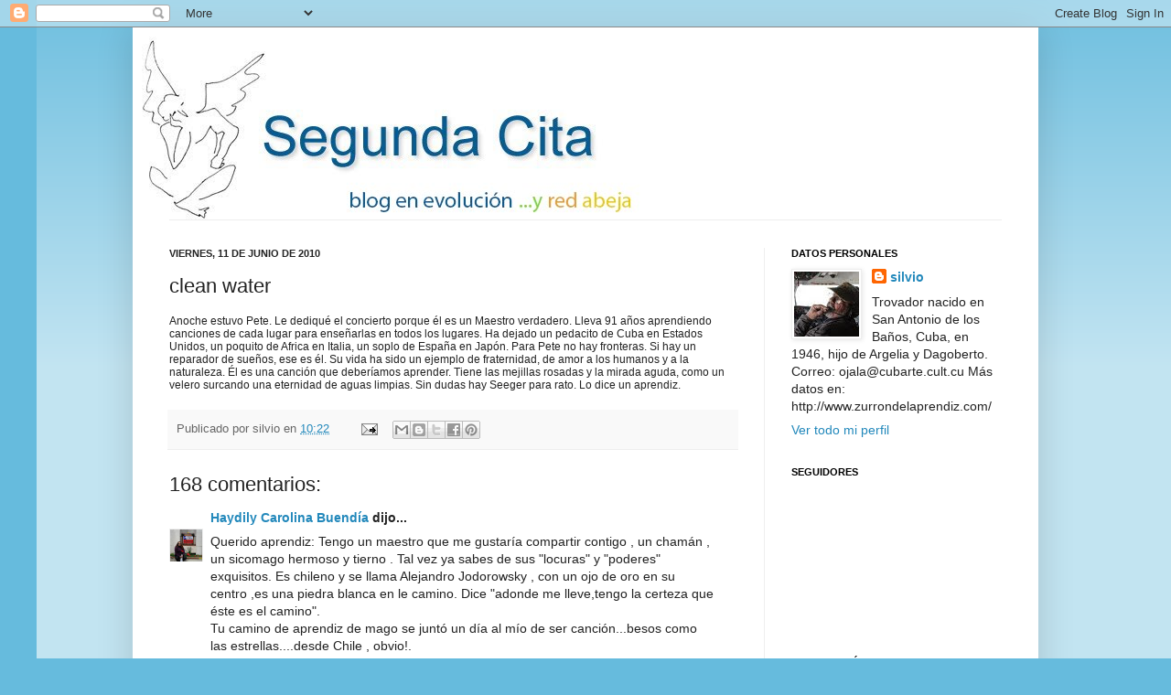

--- FILE ---
content_type: text/html; charset=UTF-8
request_url: https://segundacita.blogspot.com/2010/06/clean-water.html?showComment=1276281007828
body_size: 82367
content:
<!DOCTYPE html>
<html class='v2' dir='ltr' lang='es'>
<head>
<link href='https://www.blogger.com/static/v1/widgets/335934321-css_bundle_v2.css' rel='stylesheet' type='text/css'/>
<meta content='width=1100' name='viewport'/>
<meta content='text/html; charset=UTF-8' http-equiv='Content-Type'/>
<meta content='blogger' name='generator'/>
<link href='https://segundacita.blogspot.com/favicon.ico' rel='icon' type='image/x-icon'/>
<link href='https://segundacita.blogspot.com/2010/06/clean-water.html' rel='canonical'/>
<link rel="alternate" type="application/atom+xml" title="Segunda  cita - Atom" href="https://segundacita.blogspot.com/feeds/posts/default" />
<link rel="alternate" type="application/rss+xml" title="Segunda  cita - RSS" href="https://segundacita.blogspot.com/feeds/posts/default?alt=rss" />
<link rel="service.post" type="application/atom+xml" title="Segunda  cita - Atom" href="https://www.blogger.com/feeds/2044430452931794159/posts/default" />

<!--Can't find substitution for tag [blog.ieCssRetrofitLinks]-->
<meta content='https://segundacita.blogspot.com/2010/06/clean-water.html' property='og:url'/>
<meta content='clean water' property='og:title'/>
<meta content='blog silvio rodriguez' property='og:description'/>
<title>Segunda  cita: clean water</title>
<style id='page-skin-1' type='text/css'><!--
/*
-----------------------------------------------
Blogger Template Style
Name:     Simple
Designer: Josh Peterson
URL:      www.noaesthetic.com
----------------------------------------------- */
/* Variable definitions
====================
<Variable name="keycolor" description="Main Color" type="color" default="#66bbdd"/>
<Group description="Page Text" selector="body">
<Variable name="body.font" description="Font" type="font"
default="normal normal 12px Arial, Tahoma, Helvetica, FreeSans, sans-serif"/>
<Variable name="body.text.color" description="Text Color" type="color" default="#222222"/>
</Group>
<Group description="Backgrounds" selector=".body-fauxcolumns-outer">
<Variable name="body.background.color" description="Outer Background" type="color" default="#66bbdd"/>
<Variable name="content.background.color" description="Main Background" type="color" default="#ffffff"/>
<Variable name="header.background.color" description="Header Background" type="color" default="transparent"/>
</Group>
<Group description="Links" selector=".main-outer">
<Variable name="link.color" description="Link Color" type="color" default="#2288bb"/>
<Variable name="link.visited.color" description="Visited Color" type="color" default="#888888"/>
<Variable name="link.hover.color" description="Hover Color" type="color" default="#33aaff"/>
</Group>
<Group description="Blog Title" selector=".header h1">
<Variable name="header.font" description="Font" type="font"
default="normal normal 60px Arial, Tahoma, Helvetica, FreeSans, sans-serif"/>
<Variable name="header.text.color" description="Title Color" type="color" default="#3399bb" />
</Group>
<Group description="Blog Description" selector=".header .description">
<Variable name="description.text.color" description="Description Color" type="color"
default="#777777" />
</Group>
<Group description="Tabs Text" selector=".tabs-inner .widget li a">
<Variable name="tabs.font" description="Font" type="font"
default="normal normal 14px Arial, Tahoma, Helvetica, FreeSans, sans-serif"/>
<Variable name="tabs.text.color" description="Text Color" type="color" default="#999999"/>
<Variable name="tabs.selected.text.color" description="Selected Color" type="color" default="#000000"/>
</Group>
<Group description="Tabs Background" selector=".tabs-outer .PageList">
<Variable name="tabs.background.color" description="Background Color" type="color" default="#f5f5f5"/>
<Variable name="tabs.selected.background.color" description="Selected Color" type="color" default="#eeeeee"/>
</Group>
<Group description="Post Title" selector="h3.post-title, .comments h4">
<Variable name="post.title.font" description="Font" type="font"
default="normal normal 22px Arial, Tahoma, Helvetica, FreeSans, sans-serif"/>
</Group>
<Group description="Date Header" selector=".date-header">
<Variable name="date.header.color" description="Text Color" type="color"
default="#222222"/>
<Variable name="date.header.background.color" description="Background Color" type="color"
default="transparent"/>
</Group>
<Group description="Post Footer" selector=".post-footer">
<Variable name="post.footer.text.color" description="Text Color" type="color" default="#666666"/>
<Variable name="post.footer.background.color" description="Background Color" type="color"
default="#f9f9f9"/>
<Variable name="post.footer.border.color" description="Shadow Color" type="color" default="#eeeeee"/>
</Group>
<Group description="Gadgets" selector="h2">
<Variable name="widget.title.font" description="Title Font" type="font"
default="normal bold 11px Arial, Tahoma, Helvetica, FreeSans, sans-serif"/>
<Variable name="widget.title.text.color" description="Title Color" type="color" default="#000000"/>
<Variable name="widget.alternate.text.color" description="Alternate Color" type="color" default="#999999"/>
</Group>
<Group description="Images" selector=".main-inner">
<Variable name="image.background.color" description="Background Color" type="color" default="#ffffff"/>
<Variable name="image.border.color" description="Border Color" type="color" default="#eeeeee"/>
<Variable name="image.text.color" description="Caption Text Color" type="color" default="#222222"/>
</Group>
<Group description="Accents" selector=".content-inner">
<Variable name="body.rule.color" description="Separator Line Color" type="color" default="#eeeeee"/>
<Variable name="tabs.border.color" description="Tabs Border Color" type="color" default="#eeeeee"/>
</Group>
<Variable name="body.background" description="Body Background" type="background"
color="#66bbdd" default="$(color) none repeat scroll top left"/>
<Variable name="body.background.override" description="Body Background Override" type="string" default=""/>
<Variable name="body.background.gradient.cap" description="Body Gradient Cap" type="url"
default="url(//www.blogblog.com/1kt/simple/gradients_light.png)"/>
<Variable name="body.background.gradient.tile" description="Body Gradient Tile" type="url"
default="url(//www.blogblog.com/1kt/simple/body_gradient_tile_light.png)"/>
<Variable name="content.background.color.selector" description="Content Background Color Selector" type="string" default=".content-inner"/>
<Variable name="content.padding" description="Content Padding" type="length" default="10px"/>
<Variable name="content.padding.horizontal" description="Content Horizontal Padding" type="length" default="10px"/>
<Variable name="content.shadow.spread" description="Content Shadow Spread" type="length" default="40px"/>
<Variable name="content.shadow.spread.webkit" description="Content Shadow Spread (WebKit)" type="length" default="5px"/>
<Variable name="content.shadow.spread.ie" description="Content Shadow Spread (IE)" type="length" default="10px"/>
<Variable name="main.border.width" description="Main Border Width" type="length" default="0"/>
<Variable name="header.background.gradient" description="Header Gradient" type="url" default="none"/>
<Variable name="header.shadow.offset.left" description="Header Shadow Offset Left" type="length" default="-1px"/>
<Variable name="header.shadow.offset.top" description="Header Shadow Offset Top" type="length" default="-1px"/>
<Variable name="header.shadow.spread" description="Header Shadow Spread" type="length" default="1px"/>
<Variable name="header.padding" description="Header Padding" type="length" default="30px"/>
<Variable name="header.border.size" description="Header Border Size" type="length" default="1px"/>
<Variable name="header.bottom.border.size" description="Header Bottom Border Size" type="length" default="1px"/>
<Variable name="header.border.horizontalsize" description="Header Horizontal Border Size" type="length" default="0"/>
<Variable name="description.text.size" description="Description Text Size" type="string" default="140%"/>
<Variable name="tabs.margin.top" description="Tabs Margin Top" type="length" default="0" />
<Variable name="tabs.margin.side" description="Tabs Side Margin" type="length" default="30px" />
<Variable name="tabs.background.gradient" description="Tabs Background Gradient" type="url"
default="url(//www.blogblog.com/1kt/simple/gradients_light.png)"/>
<Variable name="tabs.border.width" description="Tabs Border Width" type="length" default="1px"/>
<Variable name="tabs.bevel.border.width" description="Tabs Bevel Border Width" type="length" default="1px"/>
<Variable name="date.header.padding" description="Date Header Padding" type="string" default="inherit"/>
<Variable name="date.header.letterspacing" description="Date Header Letter Spacing" type="string" default="inherit"/>
<Variable name="date.header.margin" description="Date Header Margin" type="string" default="inherit"/>
<Variable name="post.margin.bottom" description="Post Bottom Margin" type="length" default="25px"/>
<Variable name="image.border.small.size" description="Image Border Small Size" type="length" default="2px"/>
<Variable name="image.border.large.size" description="Image Border Large Size" type="length" default="5px"/>
<Variable name="page.width.selector" description="Page Width Selector" type="string" default=".region-inner"/>
<Variable name="page.width" description="Page Width" type="string" default="auto"/>
<Variable name="main.section.margin" description="Main Section Margin" type="length" default="15px"/>
<Variable name="main.padding" description="Main Padding" type="length" default="15px"/>
<Variable name="main.padding.top" description="Main Padding Top" type="length" default="30px"/>
<Variable name="main.padding.bottom" description="Main Padding Bottom" type="length" default="30px"/>
<Variable name="paging.background"
color="#ffffff"
description="Background of blog paging area" type="background"
default="transparent none no-repeat scroll top center"/>
<Variable name="footer.bevel" description="Bevel border length of footer" type="length" default="0"/>
<Variable name="mobile.background.overlay" description="Mobile Background Overlay" type="string"
default="transparent none repeat scroll top left"/>
<Variable name="mobile.background.size" description="Mobile Background Size" type="string" default="auto"/>
<Variable name="mobile.button.color" description="Mobile Button Color" type="color" default="#ffffff" />
<Variable name="startSide" description="Side where text starts in blog language" type="automatic" default="left"/>
<Variable name="endSide" description="Side where text ends in blog language" type="automatic" default="right"/>
*/
/* Content
----------------------------------------------- */
body, .body-fauxcolumn-outer {
font: normal normal 14px Arial, Tahoma, Helvetica, FreeSans, sans-serif;
color: #222222;
background: #66bbdd none repeat scroll top left;
padding: 0 40px 40px 40px;
}
html body .region-inner {
min-width: 0;
max-width: 100%;
width: auto;
}
a:link {
text-decoration:none;
color: #2288bb;
}
a:visited {
text-decoration:none;
color: #888888;
}
a:hover {
text-decoration:underline;
color: #33aaff;
}
.body-fauxcolumn-outer .fauxcolumn-inner {
background: transparent url(//www.blogblog.com/1kt/simple/body_gradient_tile_light.png) repeat scroll top left;
_background-image: none;
}
.body-fauxcolumn-outer .cap-top {
position: absolute;
z-index: 1;
height: 400px;
width: 100%;
background: #66bbdd none repeat scroll top left;
}
.body-fauxcolumn-outer .cap-top .cap-left {
width: 100%;
background: transparent url(//www.blogblog.com/1kt/simple/gradients_light.png) repeat-x scroll top left;
_background-image: none;
}
.content-outer {
-moz-box-shadow: 0 0 40px rgba(0, 0, 0, .15);
-webkit-box-shadow: 0 0 5px rgba(0, 0, 0, .15);
-goog-ms-box-shadow: 0 0 10px #333333;
box-shadow: 0 0 40px rgba(0, 0, 0, .15);
margin-bottom: 1px;
}
.content-inner {
padding: 10px 10px;
}
.content-inner {
background-color: #ffffff;
}
/* Header
----------------------------------------------- */
.header-outer {
background: transparent none repeat-x scroll 0 -400px;
_background-image: none;
}
.Header h1 {
font: normal normal 60px Arial, Tahoma, Helvetica, FreeSans, sans-serif;
color: #3399bb;
text-shadow: -1px -1px 1px rgba(0, 0, 0, .2);
}
.Header h1 a {
color: #3399bb;
}
.Header .description {
font-size: 140%;
color: #777777;
}
.header-inner .Header .titlewrapper {
padding: 22px 30px;
}
.header-inner .Header .descriptionwrapper {
padding: 0 30px;
}
/* Tabs
----------------------------------------------- */
.tabs-inner .section:first-child {
border-top: 1px solid #eeeeee;
}
.tabs-inner .section:first-child ul {
margin-top: -1px;
border-top: 1px solid #eeeeee;
border-left: 0 solid #eeeeee;
border-right: 0 solid #eeeeee;
}
.tabs-inner .widget ul {
background: #f5f5f5 url(//www.blogblog.com/1kt/simple/gradients_light.png) repeat-x scroll 0 -800px;
_background-image: none;
border-bottom: 1px solid #eeeeee;
margin-top: 0;
margin-left: -30px;
margin-right: -30px;
}
.tabs-inner .widget li a {
display: inline-block;
padding: .6em 1em;
font: normal normal 14px Arial, Tahoma, Helvetica, FreeSans, sans-serif;
color: #999999;
border-left: 1px solid #ffffff;
border-right: 1px solid #eeeeee;
}
.tabs-inner .widget li:first-child a {
border-left: none;
}
.tabs-inner .widget li.selected a, .tabs-inner .widget li a:hover {
color: #000000;
background-color: #eeeeee;
text-decoration: none;
}
/* Columns
----------------------------------------------- */
.main-outer {
border-top: 0 solid #eeeeee;
}
.fauxcolumn-left-outer .fauxcolumn-inner {
border-right: 1px solid #eeeeee;
}
.fauxcolumn-right-outer .fauxcolumn-inner {
border-left: 1px solid #eeeeee;
}
/* Headings
----------------------------------------------- */
h2 {
margin: 0 0 1em 0;
font: normal bold 11px Arial, Tahoma, Helvetica, FreeSans, sans-serif;
color: #000000;
text-transform: uppercase;
}
/* Widgets
----------------------------------------------- */
.widget .zippy {
color: #999999;
text-shadow: 2px 2px 1px rgba(0, 0, 0, .1);
}
.widget .popular-posts ul {
list-style: none;
}
/* Posts
----------------------------------------------- */
.date-header span {
background-color: transparent;
color: #222222;
padding: inherit;
letter-spacing: inherit;
margin: inherit;
}
.main-inner {
padding-top: 30px;
padding-bottom: 30px;
}
.main-inner .column-center-inner {
padding: 0 15px;
}
.main-inner .column-center-inner .section {
margin: 0 15px;
}
.post {
margin: 0 0 25px 0;
}
h3.post-title, .comments h4 {
font: normal normal 22px Arial, Tahoma, Helvetica, FreeSans, sans-serif;
margin: .75em 0 0;
}
.post-body {
font-size: 110%;
line-height: 1.4;
position: relative;
}
.post-body img, .post-body .tr-caption-container, .Profile img, .Image img,
.BlogList .item-thumbnail img {
padding: 2px;
background: #ffffff;
border: 1px solid #eeeeee;
-moz-box-shadow: 1px 1px 5px rgba(0, 0, 0, .1);
-webkit-box-shadow: 1px 1px 5px rgba(0, 0, 0, .1);
box-shadow: 1px 1px 5px rgba(0, 0, 0, .1);
}
.post-body img, .post-body .tr-caption-container {
padding: 5px;
}
.post-body .tr-caption-container {
color: #222222;
}
.post-body .tr-caption-container img {
padding: 0;
background: transparent;
border: none;
-moz-box-shadow: 0 0 0 rgba(0, 0, 0, .1);
-webkit-box-shadow: 0 0 0 rgba(0, 0, 0, .1);
box-shadow: 0 0 0 rgba(0, 0, 0, .1);
}
.post-header {
margin: 0 0 1.5em;
line-height: 1.6;
font-size: 90%;
}
.post-footer {
margin: 20px -2px 0;
padding: 5px 10px;
color: #666666;
background-color: #f9f9f9;
border-bottom: 1px solid #eeeeee;
line-height: 1.6;
font-size: 90%;
}
#comments .comment-author {
padding-top: 1.5em;
border-top: 1px solid #eeeeee;
background-position: 0 1.5em;
}
#comments .comment-author:first-child {
padding-top: 0;
border-top: none;
}
.avatar-image-container {
margin: .2em 0 0;
}
#comments .avatar-image-container img {
border: 1px solid #eeeeee;
}
/* Comments
----------------------------------------------- */
.comments .comments-content .icon.blog-author {
background-repeat: no-repeat;
background-image: url([data-uri]);
}
.comments .comments-content .loadmore a {
border-top: 1px solid #999999;
border-bottom: 1px solid #999999;
}
.comments .comment-thread.inline-thread {
background-color: #f9f9f9;
}
.comments .continue {
border-top: 2px solid #999999;
}
/* Accents
---------------------------------------------- */
.section-columns td.columns-cell {
border-left: 1px solid #eeeeee;
}
.blog-pager {
background: transparent none no-repeat scroll top center;
}
.blog-pager-older-link, .home-link,
.blog-pager-newer-link {
background-color: #ffffff;
padding: 5px;
}
.footer-outer {
border-top: 0 dashed #bbbbbb;
}
/* Mobile
----------------------------------------------- */
body.mobile  {
background-size: auto;
}
.mobile .body-fauxcolumn-outer {
background: transparent none repeat scroll top left;
}
.mobile .body-fauxcolumn-outer .cap-top {
background-size: 100% auto;
}
.mobile .content-outer {
-webkit-box-shadow: 0 0 3px rgba(0, 0, 0, .15);
box-shadow: 0 0 3px rgba(0, 0, 0, .15);
padding: 0 40px;
}
body.mobile .AdSense {
margin: 0 -40px;
}
.mobile .tabs-inner .widget ul {
margin-left: 0;
margin-right: 0;
}
.mobile .post {
margin: 0;
}
.mobile .main-inner .column-center-inner .section {
margin: 0;
}
.mobile .date-header span {
padding: 0.1em 10px;
margin: 0 -10px;
}
.mobile h3.post-title {
margin: 0;
}
.mobile .blog-pager {
background: transparent none no-repeat scroll top center;
}
.mobile .footer-outer {
border-top: none;
}
.mobile .main-inner, .mobile .footer-inner {
background-color: #ffffff;
}
.mobile-index-contents {
color: #222222;
}
.mobile-link-button {
background-color: #2288bb;
}
.mobile-link-button a:link, .mobile-link-button a:visited {
color: #ffffff;
}
.mobile .tabs-inner .section:first-child {
border-top: none;
}
.mobile .tabs-inner .PageList .widget-content {
background-color: #eeeeee;
color: #000000;
border-top: 1px solid #eeeeee;
border-bottom: 1px solid #eeeeee;
}
.mobile .tabs-inner .PageList .widget-content .pagelist-arrow {
border-left: 1px solid #eeeeee;
}

--></style>
<style id='template-skin-1' type='text/css'><!--
body {
min-width: 990px;
}
.content-outer, .content-fauxcolumn-outer, .region-inner {
min-width: 990px;
max-width: 990px;
_width: 990px;
}
.main-inner .columns {
padding-left: 0;
padding-right: 290px;
}
.main-inner .fauxcolumn-center-outer {
left: 0;
right: 290px;
/* IE6 does not respect left and right together */
_width: expression(this.parentNode.offsetWidth -
parseInt("0") -
parseInt("290px") + 'px');
}
.main-inner .fauxcolumn-left-outer {
width: 0;
}
.main-inner .fauxcolumn-right-outer {
width: 290px;
}
.main-inner .column-left-outer {
width: 0;
right: 100%;
margin-left: -0;
}
.main-inner .column-right-outer {
width: 290px;
margin-right: -290px;
}
#layout {
min-width: 0;
}
#layout .content-outer {
min-width: 0;
width: 800px;
}
#layout .region-inner {
min-width: 0;
width: auto;
}
body#layout div.add_widget {
padding: 8px;
}
body#layout div.add_widget a {
margin-left: 32px;
}
--></style>
<link href='https://www.blogger.com/dyn-css/authorization.css?targetBlogID=2044430452931794159&amp;zx=c1efd541-2532-4386-b971-10e832c06cc6' media='none' onload='if(media!=&#39;all&#39;)media=&#39;all&#39;' rel='stylesheet'/><noscript><link href='https://www.blogger.com/dyn-css/authorization.css?targetBlogID=2044430452931794159&amp;zx=c1efd541-2532-4386-b971-10e832c06cc6' rel='stylesheet'/></noscript>
<meta name='google-adsense-platform-account' content='ca-host-pub-1556223355139109'/>
<meta name='google-adsense-platform-domain' content='blogspot.com'/>

</head>
<body class='loading'>
<div class='navbar section' id='navbar' name='Barra de navegación'><div class='widget Navbar' data-version='1' id='Navbar1'><script type="text/javascript">
    function setAttributeOnload(object, attribute, val) {
      if(window.addEventListener) {
        window.addEventListener('load',
          function(){ object[attribute] = val; }, false);
      } else {
        window.attachEvent('onload', function(){ object[attribute] = val; });
      }
    }
  </script>
<div id="navbar-iframe-container"></div>
<script type="text/javascript" src="https://apis.google.com/js/platform.js"></script>
<script type="text/javascript">
      gapi.load("gapi.iframes:gapi.iframes.style.bubble", function() {
        if (gapi.iframes && gapi.iframes.getContext) {
          gapi.iframes.getContext().openChild({
              url: 'https://www.blogger.com/navbar/2044430452931794159?po\x3d1589688966651166587\x26origin\x3dhttps://segundacita.blogspot.com',
              where: document.getElementById("navbar-iframe-container"),
              id: "navbar-iframe"
          });
        }
      });
    </script><script type="text/javascript">
(function() {
var script = document.createElement('script');
script.type = 'text/javascript';
script.src = '//pagead2.googlesyndication.com/pagead/js/google_top_exp.js';
var head = document.getElementsByTagName('head')[0];
if (head) {
head.appendChild(script);
}})();
</script>
</div></div>
<div class='body-fauxcolumns'>
<div class='fauxcolumn-outer body-fauxcolumn-outer'>
<div class='cap-top'>
<div class='cap-left'></div>
<div class='cap-right'></div>
</div>
<div class='fauxborder-left'>
<div class='fauxborder-right'></div>
<div class='fauxcolumn-inner'>
</div>
</div>
<div class='cap-bottom'>
<div class='cap-left'></div>
<div class='cap-right'></div>
</div>
</div>
</div>
<div class='content'>
<div class='content-fauxcolumns'>
<div class='fauxcolumn-outer content-fauxcolumn-outer'>
<div class='cap-top'>
<div class='cap-left'></div>
<div class='cap-right'></div>
</div>
<div class='fauxborder-left'>
<div class='fauxborder-right'></div>
<div class='fauxcolumn-inner'>
</div>
</div>
<div class='cap-bottom'>
<div class='cap-left'></div>
<div class='cap-right'></div>
</div>
</div>
</div>
<div class='content-outer'>
<div class='content-cap-top cap-top'>
<div class='cap-left'></div>
<div class='cap-right'></div>
</div>
<div class='fauxborder-left content-fauxborder-left'>
<div class='fauxborder-right content-fauxborder-right'></div>
<div class='content-inner'>
<header>
<div class='header-outer'>
<div class='header-cap-top cap-top'>
<div class='cap-left'></div>
<div class='cap-right'></div>
</div>
<div class='fauxborder-left header-fauxborder-left'>
<div class='fauxborder-right header-fauxborder-right'></div>
<div class='region-inner header-inner'>
<div class='header section' id='header' name='Cabecera'><div class='widget Header' data-version='1' id='Header1'>
<div id='header-inner'>
<a href='https://segundacita.blogspot.com/' style='display: block'>
<img alt='Segunda  cita' height='200px; ' id='Header1_headerimg' src='https://blogger.googleusercontent.com/img/b/R29vZ2xl/AVvXsEj9fI7fBH4WoN77FdylR-rxTznIzEfT7jtCEA5CAkWL7l7aKy-Ha1J9k4Tn3NtznfU52jnqJdk60RSTs82FC704pzJR19Pa8GT9l26pMtxiKrRj0-ErXsXqSXu0sHm0ug4mwK4mJ0GALH5y/s1600/Segunda+cita+red+abeja.jpg' style='display: block' width='600px; '/>
</a>
</div>
</div></div>
</div>
</div>
<div class='header-cap-bottom cap-bottom'>
<div class='cap-left'></div>
<div class='cap-right'></div>
</div>
</div>
</header>
<div class='tabs-outer'>
<div class='tabs-cap-top cap-top'>
<div class='cap-left'></div>
<div class='cap-right'></div>
</div>
<div class='fauxborder-left tabs-fauxborder-left'>
<div class='fauxborder-right tabs-fauxborder-right'></div>
<div class='region-inner tabs-inner'>
<div class='tabs no-items section' id='crosscol' name='Multicolumnas'></div>
<div class='tabs no-items section' id='crosscol-overflow' name='Cross-Column 2'></div>
</div>
</div>
<div class='tabs-cap-bottom cap-bottom'>
<div class='cap-left'></div>
<div class='cap-right'></div>
</div>
</div>
<div class='main-outer'>
<div class='main-cap-top cap-top'>
<div class='cap-left'></div>
<div class='cap-right'></div>
</div>
<div class='fauxborder-left main-fauxborder-left'>
<div class='fauxborder-right main-fauxborder-right'></div>
<div class='region-inner main-inner'>
<div class='columns fauxcolumns'>
<div class='fauxcolumn-outer fauxcolumn-center-outer'>
<div class='cap-top'>
<div class='cap-left'></div>
<div class='cap-right'></div>
</div>
<div class='fauxborder-left'>
<div class='fauxborder-right'></div>
<div class='fauxcolumn-inner'>
</div>
</div>
<div class='cap-bottom'>
<div class='cap-left'></div>
<div class='cap-right'></div>
</div>
</div>
<div class='fauxcolumn-outer fauxcolumn-left-outer'>
<div class='cap-top'>
<div class='cap-left'></div>
<div class='cap-right'></div>
</div>
<div class='fauxborder-left'>
<div class='fauxborder-right'></div>
<div class='fauxcolumn-inner'>
</div>
</div>
<div class='cap-bottom'>
<div class='cap-left'></div>
<div class='cap-right'></div>
</div>
</div>
<div class='fauxcolumn-outer fauxcolumn-right-outer'>
<div class='cap-top'>
<div class='cap-left'></div>
<div class='cap-right'></div>
</div>
<div class='fauxborder-left'>
<div class='fauxborder-right'></div>
<div class='fauxcolumn-inner'>
</div>
</div>
<div class='cap-bottom'>
<div class='cap-left'></div>
<div class='cap-right'></div>
</div>
</div>
<!-- corrects IE6 width calculation -->
<div class='columns-inner'>
<div class='column-center-outer'>
<div class='column-center-inner'>
<div class='main section' id='main' name='Principal'><div class='widget Blog' data-version='1' id='Blog1'>
<div class='blog-posts hfeed'>

          <div class="date-outer">
        
<h2 class='date-header'><span>viernes, 11 de junio de 2010</span></h2>

          <div class="date-posts">
        
<div class='post-outer'>
<div class='post hentry uncustomized-post-template' itemprop='blogPost' itemscope='itemscope' itemtype='http://schema.org/BlogPosting'>
<meta content='2044430452931794159' itemprop='blogId'/>
<meta content='1589688966651166587' itemprop='postId'/>
<a name='1589688966651166587'></a>
<h3 class='post-title entry-title' itemprop='name'>
clean water
</h3>
<div class='post-header'>
<div class='post-header-line-1'></div>
</div>
<div class='post-body entry-content' id='post-body-1589688966651166587' itemprop='description articleBody'>
<p style="margin: 0.0px 0.0px 0.0px 0.0px; font: 12.0px Helvetica">Anoche estuvo Pete. Le dediqué el concierto porque él es un Maestro verdadero. Lleva 91 años aprendiendo canciones de cada lugar para enseñarlas en todos los lugares. Ha dejado un pedacito de Cuba en Estados Unidos, un poquito de Africa en Italia, un soplo de España en Japón. Para Pete no hay fronteras. Si hay un reparador de sueños, ese es él. Su vida ha sido un ejemplo de fraternidad, de amor a los humanos y a la naturaleza. Él es una canción que deberíamos aprender. Tiene las mejillas rosadas  y la mirada aguda, como un velero surcando una eternidad de aguas limpias. Sin dudas hay Seeger para rato. Lo dice un aprendiz.</p>
<div style='clear: both;'></div>
</div>
<div class='post-footer'>
<div class='post-footer-line post-footer-line-1'>
<span class='post-author vcard'>
Publicado por
<span class='fn' itemprop='author' itemscope='itemscope' itemtype='http://schema.org/Person'>
<span itemprop='name'>silvio</span>
</span>
</span>
<span class='post-timestamp'>
en
<meta content='https://segundacita.blogspot.com/2010/06/clean-water.html' itemprop='url'/>
<a class='timestamp-link' href='https://segundacita.blogspot.com/2010/06/clean-water.html' rel='bookmark' title='permanent link'><abbr class='published' itemprop='datePublished' title='2010-06-11T10:22:00-04:00'>10:22</abbr></a>
</span>
<span class='post-comment-link'>
</span>
<span class='post-icons'>
<span class='item-action'>
<a href='https://www.blogger.com/email-post/2044430452931794159/1589688966651166587' title='Enviar entrada por correo electrónico'>
<img alt='' class='icon-action' height='13' src='https://resources.blogblog.com/img/icon18_email.gif' width='18'/>
</a>
</span>
<span class='item-control blog-admin pid-591426072'>
<a href='https://www.blogger.com/post-edit.g?blogID=2044430452931794159&postID=1589688966651166587&from=pencil' title='Editar entrada'>
<img alt='' class='icon-action' height='18' src='https://resources.blogblog.com/img/icon18_edit_allbkg.gif' width='18'/>
</a>
</span>
</span>
<div class='post-share-buttons goog-inline-block'>
<a class='goog-inline-block share-button sb-email' href='https://www.blogger.com/share-post.g?blogID=2044430452931794159&postID=1589688966651166587&target=email' target='_blank' title='Enviar por correo electrónico'><span class='share-button-link-text'>Enviar por correo electrónico</span></a><a class='goog-inline-block share-button sb-blog' href='https://www.blogger.com/share-post.g?blogID=2044430452931794159&postID=1589688966651166587&target=blog' onclick='window.open(this.href, "_blank", "height=270,width=475"); return false;' target='_blank' title='Escribe un blog'><span class='share-button-link-text'>Escribe un blog</span></a><a class='goog-inline-block share-button sb-twitter' href='https://www.blogger.com/share-post.g?blogID=2044430452931794159&postID=1589688966651166587&target=twitter' target='_blank' title='Compartir en X'><span class='share-button-link-text'>Compartir en X</span></a><a class='goog-inline-block share-button sb-facebook' href='https://www.blogger.com/share-post.g?blogID=2044430452931794159&postID=1589688966651166587&target=facebook' onclick='window.open(this.href, "_blank", "height=430,width=640"); return false;' target='_blank' title='Compartir con Facebook'><span class='share-button-link-text'>Compartir con Facebook</span></a><a class='goog-inline-block share-button sb-pinterest' href='https://www.blogger.com/share-post.g?blogID=2044430452931794159&postID=1589688966651166587&target=pinterest' target='_blank' title='Compartir en Pinterest'><span class='share-button-link-text'>Compartir en Pinterest</span></a>
</div>
</div>
<div class='post-footer-line post-footer-line-2'>
<span class='post-labels'>
</span>
</div>
<div class='post-footer-line post-footer-line-3'>
<span class='post-location'>
</span>
</div>
</div>
</div>
<div class='comments' id='comments'>
<a name='comments'></a>
<h4>168 comentarios:</h4>
<div id='Blog1_comments-block-wrapper'>
<dl class='avatar-comment-indent' id='comments-block'>
<dt class='comment-author ' id='c632864149473629405'>
<a name='c632864149473629405'></a>
<div class="avatar-image-container vcard"><span dir="ltr"><a href="https://www.blogger.com/profile/08846949661488438279" target="" rel="nofollow" onclick="" class="avatar-hovercard" id="av-632864149473629405-08846949661488438279"><img src="https://resources.blogblog.com/img/blank.gif" width="35" height="35" class="delayLoad" style="display: none;" longdesc="//blogger.googleusercontent.com/img/b/R29vZ2xl/AVvXsEjbZP2Xs7R5Lge-FQ9iOnHPZYY--F759yUILEmFWElqzUSJ7eCaeJTG6ejoBpJYb8Ztn85t_cfjvq9_HjnAF3fepSw9wspY6c2T7OZ4kTHRIlWkTaUFyZsWEgj-U8OjWZU/s45-c/Bego%C3%B1alas+rosas+040.jpg" alt="" title="Haydily  Carolina Buend&iacute;a">

<noscript><img src="//blogger.googleusercontent.com/img/b/R29vZ2xl/AVvXsEjbZP2Xs7R5Lge-FQ9iOnHPZYY--F759yUILEmFWElqzUSJ7eCaeJTG6ejoBpJYb8Ztn85t_cfjvq9_HjnAF3fepSw9wspY6c2T7OZ4kTHRIlWkTaUFyZsWEgj-U8OjWZU/s45-c/Bego%C3%B1alas+rosas+040.jpg" width="35" height="35" class="photo" alt=""></noscript></a></span></div>
<a href='https://www.blogger.com/profile/08846949661488438279' rel='nofollow'>Haydily  Carolina Buendía</a>
dijo...
</dt>
<dd class='comment-body' id='Blog1_cmt-632864149473629405'>
<p>
Querido aprendiz: Tengo un maestro que me gustaría compartir contigo , un chamán , un sicomago hermoso y tierno . Tal vez ya sabes de sus &quot;locuras&quot; y &quot;poderes&quot; exquisitos. Es chileno y se llama Alejandro Jodorowsky , con un ojo de oro en su centro ,es una piedra blanca en le camino. Dice  &quot;adonde me lleve,tengo la certeza que éste es el camino&quot;.<br />Tu camino de aprendiz de mago se juntó un día al mío de ser canción...besos como las estrellas....desde Chile , obvio!.
</p>
</dd>
<dd class='comment-footer'>
<span class='comment-timestamp'>
<a href='https://segundacita.blogspot.com/2010/06/clean-water.html?showComment=1276268151088#c632864149473629405' title='comment permalink'>
11 de junio de 2010 a las 10:55
</a>
<span class='item-control blog-admin pid-1577793211'>
<a class='comment-delete' href='https://www.blogger.com/comment/delete/2044430452931794159/632864149473629405' title='Eliminar comentario'>
<img src='https://resources.blogblog.com/img/icon_delete13.gif'/>
</a>
</span>
</span>
</dd>
<dt class='comment-author ' id='c1315442825896037742'>
<a name='c1315442825896037742'></a>
<div class="avatar-image-container vcard"><span dir="ltr"><a href="https://www.blogger.com/profile/09163643429976625968" target="" rel="nofollow" onclick="" class="avatar-hovercard" id="av-1315442825896037742-09163643429976625968"><img src="https://resources.blogblog.com/img/blank.gif" width="35" height="35" class="delayLoad" style="display: none;" longdesc="//blogger.googleusercontent.com/img/b/R29vZ2xl/AVvXsEi0foNqyMbNDgLNRJjM_VLPnqnyfYCW8acKC7lH6zPsPj0sDMt8fo5wrnYnMdB0OC7_Ma0Q_eUmg4DJLVPR9qgz57sxBlhAQ2OEx4O62ofG7HzMmJ4tVPazu577LiB2eL1JpYtfMXxhjqP7tdKIcWwxwuTsMHjktfCze6jA_gk_T9Ctsmg/s45/1000150289.png" alt="" title=" paloma">

<noscript><img src="//blogger.googleusercontent.com/img/b/R29vZ2xl/AVvXsEi0foNqyMbNDgLNRJjM_VLPnqnyfYCW8acKC7lH6zPsPj0sDMt8fo5wrnYnMdB0OC7_Ma0Q_eUmg4DJLVPR9qgz57sxBlhAQ2OEx4O62ofG7HzMmJ4tVPazu577LiB2eL1JpYtfMXxhjqP7tdKIcWwxwuTsMHjktfCze6jA_gk_T9Ctsmg/s45/1000150289.png" width="35" height="35" class="photo" alt=""></noscript></a></span></div>
<a href='https://www.blogger.com/profile/09163643429976625968' rel='nofollow'> paloma</a>
dijo...
</dt>
<dd class='comment-body' id='Blog1_cmt-1315442825896037742'>
<p>
Where have all the flowers gone, long time passing? <br /><br />Maestro, si, uno verdadero.<br /> En estos tiempos donde esa palabra es tan pero tan mal usada.<br /><br />Hoy cualquiera tiene ese diploma.<br /><br />Pete es un grande.<br /><br />( todo esto susurrado, sabés que mi voz esta enfermita)
</p>
</dd>
<dd class='comment-footer'>
<span class='comment-timestamp'>
<a href='https://segundacita.blogspot.com/2010/06/clean-water.html?showComment=1276269384125#c1315442825896037742' title='comment permalink'>
11 de junio de 2010 a las 11:16
</a>
<span class='item-control blog-admin pid-1737338868'>
<a class='comment-delete' href='https://www.blogger.com/comment/delete/2044430452931794159/1315442825896037742' title='Eliminar comentario'>
<img src='https://resources.blogblog.com/img/icon_delete13.gif'/>
</a>
</span>
</span>
</dd>
<dt class='comment-author ' id='c6162115306835710054'>
<a name='c6162115306835710054'></a>
<div class="avatar-image-container vcard"><span dir="ltr"><a href="https://www.blogger.com/profile/18389076906055267043" target="" rel="nofollow" onclick="" class="avatar-hovercard" id="av-6162115306835710054-18389076906055267043"><img src="https://resources.blogblog.com/img/blank.gif" width="35" height="35" class="delayLoad" style="display: none;" longdesc="//blogger.googleusercontent.com/img/b/R29vZ2xl/AVvXsEgECtYRO4q2DM8qGmO6eNQ_f_refZvS7cX18LNOachyLoRZSf61hb2kCP4cbqZQaaJkxOdxPCOh-Y2hYdJ745WrlTR-OcbXDUVetEUv2S1EA5KJb84Ob1efNwF6Uvzd1lg/s45-c/clau.jpg" alt="" title="Claudio">

<noscript><img src="//blogger.googleusercontent.com/img/b/R29vZ2xl/AVvXsEgECtYRO4q2DM8qGmO6eNQ_f_refZvS7cX18LNOachyLoRZSf61hb2kCP4cbqZQaaJkxOdxPCOh-Y2hYdJ745WrlTR-OcbXDUVetEUv2S1EA5KJb84Ob1efNwF6Uvzd1lg/s45-c/clau.jpg" width="35" height="35" class="photo" alt=""></noscript></a></span></div>
<a href='https://www.blogger.com/profile/18389076906055267043' rel='nofollow'>Claudio</a>
dijo...
</dt>
<dd class='comment-body' id='Blog1_cmt-6162115306835710054'>
<p>
Conocí a Pete gracias a unas versiones de Víctor Jara de algunas de sus cancione. Luego lo busqué - y lo encontré- y la maravilla de su arte me llegó a lo más hondo.<br /><br />Que bueno que habemos gentes que valoramos ese tipo de personas en los lugares más apartados del globo.<br /><br />Un fuerte abrazo Silvio hermano desde mi frío Chile... y sigo invitándote a que te des una vueltecita por acá, ya sabes que la casa es chica pero el corazón es grande.<br /><br />Claudio<br /><br />&quot;If I had a song<br />I&#39;d sing it in the morning<br />I&#39;d sing it in the evening<br />All over this land&quot;<br />Pete Seeger
</p>
</dd>
<dd class='comment-footer'>
<span class='comment-timestamp'>
<a href='https://segundacita.blogspot.com/2010/06/clean-water.html?showComment=1276269543619#c6162115306835710054' title='comment permalink'>
11 de junio de 2010 a las 11:19
</a>
<span class='item-control blog-admin pid-757286199'>
<a class='comment-delete' href='https://www.blogger.com/comment/delete/2044430452931794159/6162115306835710054' title='Eliminar comentario'>
<img src='https://resources.blogblog.com/img/icon_delete13.gif'/>
</a>
</span>
</span>
</dd>
<dt class='comment-author ' id='c1964664751613752507'>
<a name='c1964664751613752507'></a>
<div class="avatar-image-container vcard"><span dir="ltr"><a href="https://www.blogger.com/profile/15479135215978347981" target="" rel="nofollow" onclick="" class="avatar-hovercard" id="av-1964664751613752507-15479135215978347981"><img src="https://resources.blogblog.com/img/blank.gif" width="35" height="35" class="delayLoad" style="display: none;" longdesc="//blogger.googleusercontent.com/img/b/R29vZ2xl/AVvXsEjVQAehfmUWhmG8-G8rUvaSz6BNbQ5Oc_y7HOUe1i-hMq-cOlHA2tkIhc9zPk8IpnPHnzHUjY1nQozKbyv6HOkFqj3dtG0i6CGRQCAEalgJ60ijJ-BIC8EAbE7VGPTmYBU/s45-c/Iraida-Galle.jpg" alt="" title="Iraida">

<noscript><img src="//blogger.googleusercontent.com/img/b/R29vZ2xl/AVvXsEjVQAehfmUWhmG8-G8rUvaSz6BNbQ5Oc_y7HOUe1i-hMq-cOlHA2tkIhc9zPk8IpnPHnzHUjY1nQozKbyv6HOkFqj3dtG0i6CGRQCAEalgJ60ijJ-BIC8EAbE7VGPTmYBU/s45-c/Iraida-Galle.jpg" width="35" height="35" class="photo" alt=""></noscript></a></span></div>
<a href='https://www.blogger.com/profile/15479135215978347981' rel='nofollow'>Iraida</a>
dijo...
</dt>
<dd class='comment-body' id='Blog1_cmt-1964664751613752507'>
<p>
&#161; Qué el espiritu de Pete Seeger reine acá.! Al menos entre aquellos que a veces nos alzamos unos contra los otros. <br /><br />Es lo que he tratado muchas veces, y soy en el fondo.
</p>
</dd>
<dd class='comment-footer'>
<span class='comment-timestamp'>
<a href='https://segundacita.blogspot.com/2010/06/clean-water.html?showComment=1276270930575#c1964664751613752507' title='comment permalink'>
11 de junio de 2010 a las 11:42
</a>
<span class='item-control blog-admin pid-2027926682'>
<a class='comment-delete' href='https://www.blogger.com/comment/delete/2044430452931794159/1964664751613752507' title='Eliminar comentario'>
<img src='https://resources.blogblog.com/img/icon_delete13.gif'/>
</a>
</span>
</span>
</dd>
<dt class='comment-author ' id='c5984288963106818568'>
<a name='c5984288963106818568'></a>
<div class="avatar-image-container vcard"><span dir="ltr"><a href="https://www.blogger.com/profile/03878985712588569846" target="" rel="nofollow" onclick="" class="avatar-hovercard" id="av-5984288963106818568-03878985712588569846"><img src="https://resources.blogblog.com/img/blank.gif" width="35" height="35" class="delayLoad" style="display: none;" longdesc="//blogger.googleusercontent.com/img/b/R29vZ2xl/AVvXsEhsWEihIiQJAxgZmzANvj4KoMdmhssR1q4ge1BtFLqkLL11XCexQq_zJlpJ6IjoadJ8UI-Wv6xcnB2D1wMH5RhDIfyGZwXT4RDZI87ZOU1F1YCw1bQv7U-i9OA_zIvU314/s45-c/28195_135287239814625_100000000498308_385888_1685851_s[1].jpg" alt="" title="mariela">

<noscript><img src="//blogger.googleusercontent.com/img/b/R29vZ2xl/AVvXsEhsWEihIiQJAxgZmzANvj4KoMdmhssR1q4ge1BtFLqkLL11XCexQq_zJlpJ6IjoadJ8UI-Wv6xcnB2D1wMH5RhDIfyGZwXT4RDZI87ZOU1F1YCw1bQv7U-i9OA_zIvU314/s45-c/28195_135287239814625_100000000498308_385888_1685851_s[1].jpg" width="35" height="35" class="photo" alt=""></noscript></a></span></div>
<a href='https://www.blogger.com/profile/03878985712588569846' rel='nofollow'>mariela</a>
dijo...
</dt>
<dd class='comment-body' id='Blog1_cmt-5984288963106818568'>
<p>
Silvio que maravilla saber que existe otro, gran hombre, gracias por presentármelo, necesitamos muchos como ustedes me hace my feliz tenerte cerca, en estos momentos esta jugando México y esta perdiendo ya casi termina el partido y me encanta el fud, pero nada es mejor que venir hablar con tigo y agradecerte, me quedo mas tranquila, ahora voy a echarle buena vibra a mi equipo y despues a las obligaciones  un beso.
</p>
</dd>
<dd class='comment-footer'>
<span class='comment-timestamp'>
<a href='https://segundacita.blogspot.com/2010/06/clean-water.html?showComment=1276271150710#c5984288963106818568' title='comment permalink'>
11 de junio de 2010 a las 11:45
</a>
<span class='item-control blog-admin pid-948071237'>
<a class='comment-delete' href='https://www.blogger.com/comment/delete/2044430452931794159/5984288963106818568' title='Eliminar comentario'>
<img src='https://resources.blogblog.com/img/icon_delete13.gif'/>
</a>
</span>
</span>
</dd>
<dt class='comment-author ' id='c8479049418920508436'>
<a name='c8479049418920508436'></a>
<div class="avatar-image-container vcard"><span dir="ltr"><a href="https://www.blogger.com/profile/14278141066421442191" target="" rel="nofollow" onclick="" class="avatar-hovercard" id="av-8479049418920508436-14278141066421442191"><img src="https://resources.blogblog.com/img/blank.gif" width="35" height="35" class="delayLoad" style="display: none;" longdesc="//blogger.googleusercontent.com/img/b/R29vZ2xl/AVvXsEhmkMbR0rSf12IUk5rcKL3bW8cWU3O7Up1VlsuDmzM5ZVe6HDG-Eb5TC8NAvB4LC7WAsPHjVBERfcdlFjSnproh-cJtQ15uV6jOSbFscdafhs1etncnb6YLva-Ku1Ps3FI/s45-c/*" alt="" title="Luna">

<noscript><img src="//blogger.googleusercontent.com/img/b/R29vZ2xl/AVvXsEhmkMbR0rSf12IUk5rcKL3bW8cWU3O7Up1VlsuDmzM5ZVe6HDG-Eb5TC8NAvB4LC7WAsPHjVBERfcdlFjSnproh-cJtQ15uV6jOSbFscdafhs1etncnb6YLva-Ku1Ps3FI/s45-c/*" width="35" height="35" class="photo" alt=""></noscript></a></span></div>
<a href='https://www.blogger.com/profile/14278141066421442191' rel='nofollow'>Luna</a>
dijo...
</dt>
<dd class='comment-body' id='Blog1_cmt-8479049418920508436'>
<span class='deleted-comment'>Este comentario ha sido eliminado por el autor.</span>
</dd>
<dd class='comment-footer'>
<span class='comment-timestamp'>
<a href='https://segundacita.blogspot.com/2010/06/clean-water.html?showComment=1276271619474#c8479049418920508436' title='comment permalink'>
11 de junio de 2010 a las 11:53
</a>
<span class='item-control blog-admin '>
<a class='comment-delete' href='https://www.blogger.com/comment/delete/2044430452931794159/8479049418920508436' title='Eliminar comentario'>
<img src='https://resources.blogblog.com/img/icon_delete13.gif'/>
</a>
</span>
</span>
</dd>
<dt class='comment-author ' id='c8059037345200531546'>
<a name='c8059037345200531546'></a>
<div class="avatar-image-container vcard"><span dir="ltr"><a href="https://www.blogger.com/profile/15479135215978347981" target="" rel="nofollow" onclick="" class="avatar-hovercard" id="av-8059037345200531546-15479135215978347981"><img src="https://resources.blogblog.com/img/blank.gif" width="35" height="35" class="delayLoad" style="display: none;" longdesc="//blogger.googleusercontent.com/img/b/R29vZ2xl/AVvXsEjVQAehfmUWhmG8-G8rUvaSz6BNbQ5Oc_y7HOUe1i-hMq-cOlHA2tkIhc9zPk8IpnPHnzHUjY1nQozKbyv6HOkFqj3dtG0i6CGRQCAEalgJ60ijJ-BIC8EAbE7VGPTmYBU/s45-c/Iraida-Galle.jpg" alt="" title="Iraida">

<noscript><img src="//blogger.googleusercontent.com/img/b/R29vZ2xl/AVvXsEjVQAehfmUWhmG8-G8rUvaSz6BNbQ5Oc_y7HOUe1i-hMq-cOlHA2tkIhc9zPk8IpnPHnzHUjY1nQozKbyv6HOkFqj3dtG0i6CGRQCAEalgJ60ijJ-BIC8EAbE7VGPTmYBU/s45-c/Iraida-Galle.jpg" width="35" height="35" class="photo" alt=""></noscript></a></span></div>
<a href='https://www.blogger.com/profile/15479135215978347981' rel='nofollow'>Iraida</a>
dijo...
</dt>
<dd class='comment-body' id='Blog1_cmt-8059037345200531546'>
<p>
http://www.youtube.com/watch?v=X5JLCAIJLJ8<br /><br />Seeger cantando  versos sencillos de Marti, que musicalizo, si no recuerdo mal,  e hizo que recorriesen el mundo, como saben:<br /><br />&#9834;&#9835; Yo soy un hombre sincero<br />de donde crece la palma <br />yu antes de morirme quiero<br />echar mis versos del alma<br /><br />Con los pobres de la tierra<br />quiero yo mi suerte echar<br />el arroyo de la sierra<br />me complace más que el mar<br /><br />...<br /><br />Guantanamera, guajira guantanamera. &#9835;&#9834;
</p>
</dd>
<dd class='comment-footer'>
<span class='comment-timestamp'>
<a href='https://segundacita.blogspot.com/2010/06/clean-water.html?showComment=1276272594246#c8059037345200531546' title='comment permalink'>
11 de junio de 2010 a las 12:09
</a>
<span class='item-control blog-admin pid-2027926682'>
<a class='comment-delete' href='https://www.blogger.com/comment/delete/2044430452931794159/8059037345200531546' title='Eliminar comentario'>
<img src='https://resources.blogblog.com/img/icon_delete13.gif'/>
</a>
</span>
</span>
</dd>
<dt class='comment-author ' id='c8719578641166864941'>
<a name='c8719578641166864941'></a>
<div class="avatar-image-container vcard"><span dir="ltr"><a href="https://www.blogger.com/profile/11039075027213666460" target="" rel="nofollow" onclick="" class="avatar-hovercard" id="av-8719578641166864941-11039075027213666460"><img src="https://resources.blogblog.com/img/blank.gif" width="35" height="35" class="delayLoad" style="display: none;" longdesc="//blogger.googleusercontent.com/img/b/R29vZ2xl/AVvXsEhDyakaFMFK7Vw8mtkfElswcqgi2jmrwdcagG-zgKMByRbMcIe2eBRJD4eAU8EYR3tyj0MkBaE2o061OPDKu4RW39QFg6pa4nxp12q51EycvYfnluRPlp2A4HCtKloluQ/s45-c/foto.bmp" alt="" title="M&oacute;nica">

<noscript><img src="//blogger.googleusercontent.com/img/b/R29vZ2xl/AVvXsEhDyakaFMFK7Vw8mtkfElswcqgi2jmrwdcagG-zgKMByRbMcIe2eBRJD4eAU8EYR3tyj0MkBaE2o061OPDKu4RW39QFg6pa4nxp12q51EycvYfnluRPlp2A4HCtKloluQ/s45-c/foto.bmp" width="35" height="35" class="photo" alt=""></noscript></a></span></div>
<a href='https://www.blogger.com/profile/11039075027213666460' rel='nofollow'>Mónica</a>
dijo...
</dt>
<dd class='comment-body' id='Blog1_cmt-8719578641166864941'>
<p>
No lo conozco, podes creer? ya mismo me voy a buscar algo...
</p>
</dd>
<dd class='comment-footer'>
<span class='comment-timestamp'>
<a href='https://segundacita.blogspot.com/2010/06/clean-water.html?showComment=1276273020057#c8719578641166864941' title='comment permalink'>
11 de junio de 2010 a las 12:17
</a>
<span class='item-control blog-admin pid-229624811'>
<a class='comment-delete' href='https://www.blogger.com/comment/delete/2044430452931794159/8719578641166864941' title='Eliminar comentario'>
<img src='https://resources.blogblog.com/img/icon_delete13.gif'/>
</a>
</span>
</span>
</dd>
<dt class='comment-author ' id='c6631736329081574383'>
<a name='c6631736329081574383'></a>
<div class="avatar-image-container vcard"><span dir="ltr"><a href="https://www.blogger.com/profile/15479135215978347981" target="" rel="nofollow" onclick="" class="avatar-hovercard" id="av-6631736329081574383-15479135215978347981"><img src="https://resources.blogblog.com/img/blank.gif" width="35" height="35" class="delayLoad" style="display: none;" longdesc="//blogger.googleusercontent.com/img/b/R29vZ2xl/AVvXsEjVQAehfmUWhmG8-G8rUvaSz6BNbQ5Oc_y7HOUe1i-hMq-cOlHA2tkIhc9zPk8IpnPHnzHUjY1nQozKbyv6HOkFqj3dtG0i6CGRQCAEalgJ60ijJ-BIC8EAbE7VGPTmYBU/s45-c/Iraida-Galle.jpg" alt="" title="Iraida">

<noscript><img src="//blogger.googleusercontent.com/img/b/R29vZ2xl/AVvXsEjVQAehfmUWhmG8-G8rUvaSz6BNbQ5Oc_y7HOUe1i-hMq-cOlHA2tkIhc9zPk8IpnPHnzHUjY1nQozKbyv6HOkFqj3dtG0i6CGRQCAEalgJ60ijJ-BIC8EAbE7VGPTmYBU/s45-c/Iraida-Galle.jpg" width="35" height="35" class="photo" alt=""></noscript></a></span></div>
<a href='https://www.blogger.com/profile/15479135215978347981' rel='nofollow'>Iraida</a>
dijo...
</dt>
<dd class='comment-body' id='Blog1_cmt-6631736329081574383'>
<p>
Yo soy un hombre sincero<br />De donde crece la palma<br />Y antes de morirme quiero<br />Echar mis versos del alma<br />Guantanamera, guajira, Guantanamera<br /><br /> <br />Mi verso es de un verde claro<br />Y de un carmín encendido<br />Mi verso es de un ciervo herido<br />Que busca en el monte amparo<br />Guantanamera, guajira, Guantanamera<br /><br /><br />Cultivo una rosa blanca<br />En julio como en enero<br />Para el amigo sincero<br />Que me da su mano franca<br />Guantanamera, guajira Guantanamera<br /><br />Y para el cruel que me arranca<br />El corazón con que vivo<br />Cardo ni ortiga cultivo<br />Cultivo la rosa blanca
</p>
</dd>
<dd class='comment-footer'>
<span class='comment-timestamp'>
<a href='https://segundacita.blogspot.com/2010/06/clean-water.html?showComment=1276273197933#c6631736329081574383' title='comment permalink'>
11 de junio de 2010 a las 12:19
</a>
<span class='item-control blog-admin pid-2027926682'>
<a class='comment-delete' href='https://www.blogger.com/comment/delete/2044430452931794159/6631736329081574383' title='Eliminar comentario'>
<img src='https://resources.blogblog.com/img/icon_delete13.gif'/>
</a>
</span>
</span>
</dd>
<dt class='comment-author ' id='c7659498358240939651'>
<a name='c7659498358240939651'></a>
<div class="avatar-image-container vcard"><span dir="ltr"><a href="https://www.blogger.com/profile/14278141066421442191" target="" rel="nofollow" onclick="" class="avatar-hovercard" id="av-7659498358240939651-14278141066421442191"><img src="https://resources.blogblog.com/img/blank.gif" width="35" height="35" class="delayLoad" style="display: none;" longdesc="//blogger.googleusercontent.com/img/b/R29vZ2xl/AVvXsEhmkMbR0rSf12IUk5rcKL3bW8cWU3O7Up1VlsuDmzM5ZVe6HDG-Eb5TC8NAvB4LC7WAsPHjVBERfcdlFjSnproh-cJtQ15uV6jOSbFscdafhs1etncnb6YLva-Ku1Ps3FI/s45-c/*" alt="" title="Luna">

<noscript><img src="//blogger.googleusercontent.com/img/b/R29vZ2xl/AVvXsEhmkMbR0rSf12IUk5rcKL3bW8cWU3O7Up1VlsuDmzM5ZVe6HDG-Eb5TC8NAvB4LC7WAsPHjVBERfcdlFjSnproh-cJtQ15uV6jOSbFscdafhs1etncnb6YLva-Ku1Ps3FI/s45-c/*" width="35" height="35" class="photo" alt=""></noscript></a></span></div>
<a href='https://www.blogger.com/profile/14278141066421442191' rel='nofollow'>Luna</a>
dijo...
</dt>
<dd class='comment-body' id='Blog1_cmt-7659498358240939651'>
<span class='deleted-comment'>Este comentario ha sido eliminado por el autor.</span>
</dd>
<dd class='comment-footer'>
<span class='comment-timestamp'>
<a href='https://segundacita.blogspot.com/2010/06/clean-water.html?showComment=1276273197934#c7659498358240939651' title='comment permalink'>
11 de junio de 2010 a las 12:19
</a>
<span class='item-control blog-admin '>
<a class='comment-delete' href='https://www.blogger.com/comment/delete/2044430452931794159/7659498358240939651' title='Eliminar comentario'>
<img src='https://resources.blogblog.com/img/icon_delete13.gif'/>
</a>
</span>
</span>
</dd>
<dt class='comment-author ' id='c4965625816986229794'>
<a name='c4965625816986229794'></a>
<div class="avatar-image-container vcard"><span dir="ltr"><a href="https://www.blogger.com/profile/11039075027213666460" target="" rel="nofollow" onclick="" class="avatar-hovercard" id="av-4965625816986229794-11039075027213666460"><img src="https://resources.blogblog.com/img/blank.gif" width="35" height="35" class="delayLoad" style="display: none;" longdesc="//blogger.googleusercontent.com/img/b/R29vZ2xl/AVvXsEhDyakaFMFK7Vw8mtkfElswcqgi2jmrwdcagG-zgKMByRbMcIe2eBRJD4eAU8EYR3tyj0MkBaE2o061OPDKu4RW39QFg6pa4nxp12q51EycvYfnluRPlp2A4HCtKloluQ/s45-c/foto.bmp" alt="" title="M&oacute;nica">

<noscript><img src="//blogger.googleusercontent.com/img/b/R29vZ2xl/AVvXsEhDyakaFMFK7Vw8mtkfElswcqgi2jmrwdcagG-zgKMByRbMcIe2eBRJD4eAU8EYR3tyj0MkBaE2o061OPDKu4RW39QFg6pa4nxp12q51EycvYfnluRPlp2A4HCtKloluQ/s45-c/foto.bmp" width="35" height="35" class="photo" alt=""></noscript></a></span></div>
<a href='https://www.blogger.com/profile/11039075027213666460' rel='nofollow'>Mónica</a>
dijo...
</dt>
<dd class='comment-body' id='Blog1_cmt-4965625816986229794'>
<p>
Ah, aca dice que Seeger es el maestro de nuestro Leon Gieco, y que una vez recibio una carta de él y casi se muere de la emocion.
</p>
</dd>
<dd class='comment-footer'>
<span class='comment-timestamp'>
<a href='https://segundacita.blogspot.com/2010/06/clean-water.html?showComment=1276273592513#c4965625816986229794' title='comment permalink'>
11 de junio de 2010 a las 12:26
</a>
<span class='item-control blog-admin pid-229624811'>
<a class='comment-delete' href='https://www.blogger.com/comment/delete/2044430452931794159/4965625816986229794' title='Eliminar comentario'>
<img src='https://resources.blogblog.com/img/icon_delete13.gif'/>
</a>
</span>
</span>
</dd>
<dt class='comment-author ' id='c7770816231058883731'>
<a name='c7770816231058883731'></a>
<div class="avatar-image-container avatar-stock"><span dir="ltr"><a href="https://www.blogger.com/profile/10832102030554147856" target="" rel="nofollow" onclick="" class="avatar-hovercard" id="av-7770816231058883731-10832102030554147856"><img src="//www.blogger.com/img/blogger_logo_round_35.png" width="35" height="35" alt="" title="Unknown">

</a></span></div>
<a href='https://www.blogger.com/profile/10832102030554147856' rel='nofollow'>Unknown</a>
dijo...
</dt>
<dd class='comment-body' id='Blog1_cmt-7770816231058883731'>
<p>
AMOR MIO, siempre enseñando algo hermoso, por que no seras mio? o es que tambien tu eres un poquito mio?, yo creo quee si porque haz vivido conmigo mi juventud y mi adultez, eres simplemente &quot;la vida me ha hecho soñar&quot;,  me encanta Pete, me alegro que todo haya sido muy bueno en el concierto y que des pie a otro resumen de noticias.
</p>
</dd>
<dd class='comment-footer'>
<span class='comment-timestamp'>
<a href='https://segundacita.blogspot.com/2010/06/clean-water.html?showComment=1276273629311#c7770816231058883731' title='comment permalink'>
11 de junio de 2010 a las 12:27
</a>
<span class='item-control blog-admin pid-150879752'>
<a class='comment-delete' href='https://www.blogger.com/comment/delete/2044430452931794159/7770816231058883731' title='Eliminar comentario'>
<img src='https://resources.blogblog.com/img/icon_delete13.gif'/>
</a>
</span>
</span>
</dd>
<dt class='comment-author ' id='c651923984389793187'>
<a name='c651923984389793187'></a>
<div class="avatar-image-container vcard"><span dir="ltr"><a href="https://www.blogger.com/profile/15479135215978347981" target="" rel="nofollow" onclick="" class="avatar-hovercard" id="av-651923984389793187-15479135215978347981"><img src="https://resources.blogblog.com/img/blank.gif" width="35" height="35" class="delayLoad" style="display: none;" longdesc="//blogger.googleusercontent.com/img/b/R29vZ2xl/AVvXsEjVQAehfmUWhmG8-G8rUvaSz6BNbQ5Oc_y7HOUe1i-hMq-cOlHA2tkIhc9zPk8IpnPHnzHUjY1nQozKbyv6HOkFqj3dtG0i6CGRQCAEalgJ60ijJ-BIC8EAbE7VGPTmYBU/s45-c/Iraida-Galle.jpg" alt="" title="Iraida">

<noscript><img src="//blogger.googleusercontent.com/img/b/R29vZ2xl/AVvXsEjVQAehfmUWhmG8-G8rUvaSz6BNbQ5Oc_y7HOUe1i-hMq-cOlHA2tkIhc9zPk8IpnPHnzHUjY1nQozKbyv6HOkFqj3dtG0i6CGRQCAEalgJ60ijJ-BIC8EAbE7VGPTmYBU/s45-c/Iraida-Galle.jpg" width="35" height="35" class="photo" alt=""></noscript></a></span></div>
<a href='https://www.blogger.com/profile/15479135215978347981' rel='nofollow'>Iraida</a>
dijo...
</dt>
<dd class='comment-body' id='Blog1_cmt-651923984389793187'>
<p>
Escrito diecisiete años atrás:<br /><br />Pete Seeger <br /> <br />Información  Historia  Discografía  Noticias <br /> <br /> <br /> <br />Nacimiento 3-may-1919. Nueva York (EEUU) <br /> <br />Estilo Folk (Tradicional USA)  Folk (Político)  Infantil (Genérico)  Cantautores (Genérico) <br /> <br />Instrumentos Cantautor  Guitarra  Banjo  Mandolina <br /> <br />Registro 1-mayo-2003 <br /> <br />Popularidad 12.418 visitas (5 diarias) <br /> <br />Historia de Pete Seeger... <br /> <br />Pete Seeger. &#191;Más grande que Bruce?<br />Patricia Godes<br /><br />Este año Bruce Springsteen ha rendido tributo al repertorio del titán del folk con el álbum We shall overcome: The Seeger Sessions. Pero pocos medios (por no decir ninguno) se han detenido a recordar el perfil de este defensor de los derechos y la cultura común llamado Pete Seeger. LDNM deshace el entuerto.<br /><br />La figura del luchador infatigable de la justicia, la sensatez y la libertad está representada en el siglo XX por dos nombres: Pete Seeger y Woody Guthrie (al menos, en lo que al mundo musical anglosajón y sus países satélites se refiere). Gracias a Pete Seeger la mitad de la humanidad sabe lo que es un banjo de cinco cuerdas y puede aprender a tocarlo con el método que él mismo escribió. Gracias a los Weavers, primera banda de Seeger, las fronteras del occidente musical se ampliaron hasta admitir canciones hebreas, zulúes, espirituales negros y demás maravillas de cualquier origen.... [+]
</p>
</dd>
<dd class='comment-footer'>
<span class='comment-timestamp'>
<a href='https://segundacita.blogspot.com/2010/06/clean-water.html?showComment=1276274039614#c651923984389793187' title='comment permalink'>
11 de junio de 2010 a las 12:33
</a>
<span class='item-control blog-admin pid-2027926682'>
<a class='comment-delete' href='https://www.blogger.com/comment/delete/2044430452931794159/651923984389793187' title='Eliminar comentario'>
<img src='https://resources.blogblog.com/img/icon_delete13.gif'/>
</a>
</span>
</span>
</dd>
<dt class='comment-author ' id='c5425127826485299994'>
<a name='c5425127826485299994'></a>
<div class="avatar-image-container vcard"><span dir="ltr"><a href="https://www.blogger.com/profile/15479135215978347981" target="" rel="nofollow" onclick="" class="avatar-hovercard" id="av-5425127826485299994-15479135215978347981"><img src="https://resources.blogblog.com/img/blank.gif" width="35" height="35" class="delayLoad" style="display: none;" longdesc="//blogger.googleusercontent.com/img/b/R29vZ2xl/AVvXsEjVQAehfmUWhmG8-G8rUvaSz6BNbQ5Oc_y7HOUe1i-hMq-cOlHA2tkIhc9zPk8IpnPHnzHUjY1nQozKbyv6HOkFqj3dtG0i6CGRQCAEalgJ60ijJ-BIC8EAbE7VGPTmYBU/s45-c/Iraida-Galle.jpg" alt="" title="Iraida">

<noscript><img src="//blogger.googleusercontent.com/img/b/R29vZ2xl/AVvXsEjVQAehfmUWhmG8-G8rUvaSz6BNbQ5Oc_y7HOUe1i-hMq-cOlHA2tkIhc9zPk8IpnPHnzHUjY1nQozKbyv6HOkFqj3dtG0i6CGRQCAEalgJ60ijJ-BIC8EAbE7VGPTmYBU/s45-c/Iraida-Galle.jpg" width="35" height="35" class="photo" alt=""></noscript></a></span></div>
<a href='https://www.blogger.com/profile/15479135215978347981' rel='nofollow'>Iraida</a>
dijo...
</dt>
<dd class='comment-body' id='Blog1_cmt-5425127826485299994'>
<p>
Turn, turn, turn es un himno a la paz. En el video canta Seeger con Judy Collins. <br /><br />http://www.youtube.com/watch?v=NJVU2Js-Aeo<br /><br />Palabras y canto tan necesario a escuchar:<br /><br />Turn, turn turn<br /><br />Music-Pete Seeger<br /><br />To Everything (Turn, Turn, Turn)<br />There is a season (Turn, Turn, Turn)<br />And a time to every purpose, under Heaven<br /><br />A time to be born, a time to die<br />A time to plant, a time to reap<br />A time to kill, a time to heal<br />A time to laugh, a time to weep<br /><br />To Everything (Turn, Turn, Turn)<br />There is a season (Turn, Turn, Turn)<br />And a time to every purpose, under Heaven<br /><br />A time to build up,a time to break down<br />A time to dance, a time to mourn<br />A time to cast away stones, a time to gather stones together<br /><br />To Everything (Turn, Turn, Turn)<br />There is a season (Turn, Turn, Turn)<br />And a time to every purpose, under Heaven<br /><br />A time of love, a time of hate<br />A time of war, a time of peace<br />A time you may embrace, a time to refrain from embracing<br /><br />To Everything (Turn, Turn, Turn)<br />There is a season (Turn, Turn, Turn)<br />And a time to every purpose, under Heaven<br /><br />A time to gain, a time to lose<br />A time to rend, a time to sew<br />A time for love, a time for hate<br />A time for peace, I swear it&#39;s not too late
</p>
</dd>
<dd class='comment-footer'>
<span class='comment-timestamp'>
<a href='https://segundacita.blogspot.com/2010/06/clean-water.html?showComment=1276275296390#c5425127826485299994' title='comment permalink'>
11 de junio de 2010 a las 12:54
</a>
<span class='item-control blog-admin pid-2027926682'>
<a class='comment-delete' href='https://www.blogger.com/comment/delete/2044430452931794159/5425127826485299994' title='Eliminar comentario'>
<img src='https://resources.blogblog.com/img/icon_delete13.gif'/>
</a>
</span>
</span>
</dd>
<dt class='comment-author ' id='c6931817252284341462'>
<a name='c6931817252284341462'></a>
<div class="avatar-image-container avatar-stock"><span dir="ltr"><img src="//resources.blogblog.com/img/blank.gif" width="35" height="35" alt="" title="An&oacute;nimo">

</span></div>
Anónimo
dijo...
</dt>
<dd class='comment-body' id='Blog1_cmt-6931817252284341462'>
<p>
Amado Silvio,<br /><br />Hasta estando agotado de tanta ida y vuelta, tenes esa capacidad de decir con la palabra Justa. Y luego te nos presentas nuevamente y nuevamente abres tu mano y de ella salen enseñanzas, de esas que se nos quedan en el alma por siempre, GRACIAS!!!<br /><br />Nunca me dejes Silvio. No te me entregues para luego dejarme, por favor, quedate conmigo en este pedacito de Cielo. <br /><br />Besos desde el alma Amado!!!<br /><br />PD: Me viste intentando parar esto, pensé que nuestra muralla de ángeles sería suficiente. Me equivoque.
</p>
</dd>
<dd class='comment-footer'>
<span class='comment-timestamp'>
<a href='https://segundacita.blogspot.com/2010/06/clean-water.html?showComment=1276275632368#c6931817252284341462' title='comment permalink'>
11 de junio de 2010 a las 13:00
</a>
<span class='item-control blog-admin pid-664482357'>
<a class='comment-delete' href='https://www.blogger.com/comment/delete/2044430452931794159/6931817252284341462' title='Eliminar comentario'>
<img src='https://resources.blogblog.com/img/icon_delete13.gif'/>
</a>
</span>
</span>
</dd>
<dt class='comment-author ' id='c2179679899773799342'>
<a name='c2179679899773799342'></a>
<div class="avatar-image-container vcard"><span dir="ltr"><a href="https://www.blogger.com/profile/08282656922818443209" target="" rel="nofollow" onclick="" class="avatar-hovercard" id="av-2179679899773799342-08282656922818443209"><img src="https://resources.blogblog.com/img/blank.gif" width="35" height="35" class="delayLoad" style="display: none;" longdesc="//blogger.googleusercontent.com/img/b/R29vZ2xl/AVvXsEgQICRNwo05M4Q3D7TNNS8pHiQMpN_0ylmsxBD2nCL2yxIGwu0WE-P_e1ScjViO7wORNBllZ0NvTsqq3FL9swnUL6t-VdA7yzxrlUTk9rPamdxzgG3FVmKwS8Rr1m6_Ed8/s45-c/_MG_8266.jpg" alt="" title="Carmina">

<noscript><img src="//blogger.googleusercontent.com/img/b/R29vZ2xl/AVvXsEgQICRNwo05M4Q3D7TNNS8pHiQMpN_0ylmsxBD2nCL2yxIGwu0WE-P_e1ScjViO7wORNBllZ0NvTsqq3FL9swnUL6t-VdA7yzxrlUTk9rPamdxzgG3FVmKwS8Rr1m6_Ed8/s45-c/_MG_8266.jpg" width="35" height="35" class="photo" alt=""></noscript></a></span></div>
<a href='https://www.blogger.com/profile/08282656922818443209' rel='nofollow'>Carmina</a>
dijo...
</dt>
<dd class='comment-body' id='Blog1_cmt-2179679899773799342'>
<p>
Silvio del alma,<br /><br />Ha tenido que ser para ti una noche muy especial.<br /><br />Yo también asumo mi ignorancia: no conozco a Pete Seeger, no sé de él más que lo que te he leído a ti, pero me parecen motivos suficientes para buscarlo. Si me permites, ya te contaré.<br /><br />A Isabel y Adriana, gracias por el dato sobre el tatuaje. Me ha parecido emocionante la coincidencia, porque &quot;os paíños&quot; que el hombre del cuento lleva tatuados en la mano son &quot;la última compañía del marinero&quot;. Hay una confluencia de mares ahí.<br /><br />Adriana: yo también les he hablado a mis hijas de ti, y se han puesto muy contentas. El otro día cuando hablaba de canciones favoritas, olvidé otra fundamental (aunque creo que podría decir esto mismo varias veces al día). En esta ocasión es &quot;Causas y Azares&quot; que, aunque en principio provoca un cierto desasosiego, después resulta más bien una promesa.<br /><br />Cuanta buena gente convocada alrededor tuyo, Silvio. Quien pudiera aspirar a un título tan alto como el de &quot;reparador de sueños&quot;.
</p>
</dd>
<dd class='comment-footer'>
<span class='comment-timestamp'>
<a href='https://segundacita.blogspot.com/2010/06/clean-water.html?showComment=1276275835208#c2179679899773799342' title='comment permalink'>
11 de junio de 2010 a las 13:03
</a>
<span class='item-control blog-admin pid-582253584'>
<a class='comment-delete' href='https://www.blogger.com/comment/delete/2044430452931794159/2179679899773799342' title='Eliminar comentario'>
<img src='https://resources.blogblog.com/img/icon_delete13.gif'/>
</a>
</span>
</span>
</dd>
<dt class='comment-author ' id='c5079426850862075714'>
<a name='c5079426850862075714'></a>
<div class="avatar-image-container vcard"><span dir="ltr"><a href="https://www.blogger.com/profile/03422319790566324203" target="" rel="nofollow" onclick="" class="avatar-hovercard" id="av-5079426850862075714-03422319790566324203"><img src="https://resources.blogblog.com/img/blank.gif" width="35" height="35" class="delayLoad" style="display: none;" longdesc="//blogger.googleusercontent.com/img/b/R29vZ2xl/AVvXsEj5VVOrQztgy6JM97dLRW4cYjOGBfJSdxS2orabGRrwwlGGCKwSegjK0-YQuzAqrbBHdrVZBLrOlAXj9RHPCKmMdrBtlB-KsSjVnt23nv9vDUZcKf0VHpcAQ17upTJYpg/s45-c/entrevista.jpg" alt="" title="Armando A&ntilde;el">

<noscript><img src="//blogger.googleusercontent.com/img/b/R29vZ2xl/AVvXsEj5VVOrQztgy6JM97dLRW4cYjOGBfJSdxS2orabGRrwwlGGCKwSegjK0-YQuzAqrbBHdrVZBLrOlAXj9RHPCKmMdrBtlB-KsSjVnt23nv9vDUZcKf0VHpcAQ17upTJYpg/s45-c/entrevista.jpg" width="35" height="35" class="photo" alt=""></noscript></a></span></div>
<a href='https://www.blogger.com/profile/03422319790566324203' rel='nofollow'>Armando Añel</a>
dijo...
</dt>
<dd class='comment-body' id='Blog1_cmt-5079426850862075714'>
<p>
Hablando de homenajes y músicos, te regalo una idea que tal vez puedas hacer tuya, trovador: &#191;Por qué no intentas organizar un concierto-homenaje a la gran Celia Cruz en La Habana? <br /><br />Sería una magnífica manera de mostrar tu buena voluntad por encima de ideologías y políticas, aunque todos sabemos que no te lo permitirían. Pero la voluntad es lo que cuenta.  &#191;No crees que es hora ya de hacer un esfuerzo REAL por unir a la familia cubana, artificialmente dividida por el extremismo y la insensibilidad durante más de medio siglo?
</p>
</dd>
<dd class='comment-footer'>
<span class='comment-timestamp'>
<a href='https://segundacita.blogspot.com/2010/06/clean-water.html?showComment=1276276327529#c5079426850862075714' title='comment permalink'>
11 de junio de 2010 a las 13:12
</a>
<span class='item-control blog-admin pid-1587296575'>
<a class='comment-delete' href='https://www.blogger.com/comment/delete/2044430452931794159/5079426850862075714' title='Eliminar comentario'>
<img src='https://resources.blogblog.com/img/icon_delete13.gif'/>
</a>
</span>
</span>
</dd>
<dt class='comment-author ' id='c3241131758833280077'>
<a name='c3241131758833280077'></a>
<div class="avatar-image-container avatar-stock"><span dir="ltr"><a href="https://www.blogger.com/profile/10832102030554147856" target="" rel="nofollow" onclick="" class="avatar-hovercard" id="av-3241131758833280077-10832102030554147856"><img src="//www.blogger.com/img/blogger_logo_round_35.png" width="35" height="35" alt="" title="Unknown">

</a></span></div>
<a href='https://www.blogger.com/profile/10832102030554147856' rel='nofollow'>Unknown</a>
dijo...
</dt>
<dd class='comment-body' id='Blog1_cmt-3241131758833280077'>
<p>
y  por que a Celia Cruz????porque a usted le gusta, pues no es razon suficiente... yo respeto cualquier manifestacion del arte y se que los gustos son diferentes, respeto la vida artistica de esa cantante que le gusta a muchos, y tiene muchos seguidores, pero a mi no me gusta, ni su voz ni su melodia, ni su manera de cantar, o sea un concierto homenaje a ella no me aportaria nada, no se que creera silvio pero creo que le sobran ideas a el solito, que no las tiene que pedir prestadas, y hay mejores musicos a los que hacerle homenajes hay por montones...sera posible que eso sea lo unico que vean los de miami, la unica musica  que escuchan...
</p>
</dd>
<dd class='comment-footer'>
<span class='comment-timestamp'>
<a href='https://segundacita.blogspot.com/2010/06/clean-water.html?showComment=1276278313498#c3241131758833280077' title='comment permalink'>
11 de junio de 2010 a las 13:45
</a>
<span class='item-control blog-admin pid-150879752'>
<a class='comment-delete' href='https://www.blogger.com/comment/delete/2044430452931794159/3241131758833280077' title='Eliminar comentario'>
<img src='https://resources.blogblog.com/img/icon_delete13.gif'/>
</a>
</span>
</span>
</dd>
<dt class='comment-author ' id='c2779338566494758805'>
<a name='c2779338566494758805'></a>
<div class="avatar-image-container vcard"><span dir="ltr"><a href="https://www.blogger.com/profile/16361053482799974604" target="" rel="nofollow" onclick="" class="avatar-hovercard" id="av-2779338566494758805-16361053482799974604"><img src="https://resources.blogblog.com/img/blank.gif" width="35" height="35" class="delayLoad" style="display: none;" longdesc="//blogger.googleusercontent.com/img/b/R29vZ2xl/AVvXsEj-ZP1kD12219Wfj_TnYuLO22z1tvy_XWUDbvaPFJ4rL1aPCvqbPs403KdjIUfv45TqsYZt-55IyI9XxUIzT5LXSnVArNhdLpJJy2948aT2OVetbbx6okz8-043Ar6QlqU/s45-c/P3200004.JPG" alt="" title="Pedro C. R.">

<noscript><img src="//blogger.googleusercontent.com/img/b/R29vZ2xl/AVvXsEj-ZP1kD12219Wfj_TnYuLO22z1tvy_XWUDbvaPFJ4rL1aPCvqbPs403KdjIUfv45TqsYZt-55IyI9XxUIzT5LXSnVArNhdLpJJy2948aT2OVetbbx6okz8-043Ar6QlqU/s45-c/P3200004.JPG" width="35" height="35" class="photo" alt=""></noscript></a></span></div>
<a href='https://www.blogger.com/profile/16361053482799974604' rel='nofollow'>Pedro C. R.</a>
dijo...
</dt>
<dd class='comment-body' id='Blog1_cmt-2779338566494758805'>
<p>
- &#161;Jamás, Amalia, jamás seré militar cuando acabe la guerra! Hoy es grandeza, y mañana será crimen. <br /><br />Le dijo el camagüeyano a su recién casada mujer. <br /><br />(Cuadernos martianos II. Secundaria básica. Selección de Cintio Vitier. Editorial pueblo y educación. p. 9)
</p>
</dd>
<dd class='comment-footer'>
<span class='comment-timestamp'>
<a href='https://segundacita.blogspot.com/2010/06/clean-water.html?showComment=1276278787718#c2779338566494758805' title='comment permalink'>
11 de junio de 2010 a las 13:53
</a>
<span class='item-control blog-admin pid-721179301'>
<a class='comment-delete' href='https://www.blogger.com/comment/delete/2044430452931794159/2779338566494758805' title='Eliminar comentario'>
<img src='https://resources.blogblog.com/img/icon_delete13.gif'/>
</a>
</span>
</span>
</dd>
<dt class='comment-author ' id='c4453298755805755518'>
<a name='c4453298755805755518'></a>
<div class="avatar-image-container vcard"><span dir="ltr"><a href="https://www.blogger.com/profile/12744516532265823712" target="" rel="nofollow" onclick="" class="avatar-hovercard" id="av-4453298755805755518-12744516532265823712"><img src="https://resources.blogblog.com/img/blank.gif" width="35" height="35" class="delayLoad" style="display: none;" longdesc="//1.bp.blogspot.com/_dWaLdh4ss7g/TGWXJzYCG8I/AAAAAAAACVU/8qlLvT0Ry_k/S45-s35/En%2Bel%2BAscensor%2BPolanco,%2BValpara%25C3%25ADso,%2BAgosto%2B2010.jpg" alt="" title="Luis">

<noscript><img src="//1.bp.blogspot.com/_dWaLdh4ss7g/TGWXJzYCG8I/AAAAAAAACVU/8qlLvT0Ry_k/S45-s35/En%2Bel%2BAscensor%2BPolanco,%2BValpara%25C3%25ADso,%2BAgosto%2B2010.jpg" width="35" height="35" class="photo" alt=""></noscript></a></span></div>
<a href='https://www.blogger.com/profile/12744516532265823712' rel='nofollow'>Luis</a>
dijo...
</dt>
<dd class='comment-body' id='Blog1_cmt-4453298755805755518'>
<p>
En alguna u otra forma Seeger ha sido un maestro no solo para ti sino para buena parte de los cantores latinoamericanos.<br />Un abrazo.
</p>
</dd>
<dd class='comment-footer'>
<span class='comment-timestamp'>
<a href='https://segundacita.blogspot.com/2010/06/clean-water.html?showComment=1276279302635#c4453298755805755518' title='comment permalink'>
11 de junio de 2010 a las 14:01
</a>
<span class='item-control blog-admin pid-175654612'>
<a class='comment-delete' href='https://www.blogger.com/comment/delete/2044430452931794159/4453298755805755518' title='Eliminar comentario'>
<img src='https://resources.blogblog.com/img/icon_delete13.gif'/>
</a>
</span>
</span>
</dd>
<dt class='comment-author ' id='c3087061051324382721'>
<a name='c3087061051324382721'></a>
<div class="avatar-image-container vcard"><span dir="ltr"><a href="https://www.blogger.com/profile/15479135215978347981" target="" rel="nofollow" onclick="" class="avatar-hovercard" id="av-3087061051324382721-15479135215978347981"><img src="https://resources.blogblog.com/img/blank.gif" width="35" height="35" class="delayLoad" style="display: none;" longdesc="//blogger.googleusercontent.com/img/b/R29vZ2xl/AVvXsEjVQAehfmUWhmG8-G8rUvaSz6BNbQ5Oc_y7HOUe1i-hMq-cOlHA2tkIhc9zPk8IpnPHnzHUjY1nQozKbyv6HOkFqj3dtG0i6CGRQCAEalgJ60ijJ-BIC8EAbE7VGPTmYBU/s45-c/Iraida-Galle.jpg" alt="" title="Iraida">

<noscript><img src="//blogger.googleusercontent.com/img/b/R29vZ2xl/AVvXsEjVQAehfmUWhmG8-G8rUvaSz6BNbQ5Oc_y7HOUe1i-hMq-cOlHA2tkIhc9zPk8IpnPHnzHUjY1nQozKbyv6HOkFqj3dtG0i6CGRQCAEalgJ60ijJ-BIC8EAbE7VGPTmYBU/s45-c/Iraida-Galle.jpg" width="35" height="35" class="photo" alt=""></noscript></a></span></div>
<a href='https://www.blogger.com/profile/15479135215978347981' rel='nofollow'>Iraida</a>
dijo...
</dt>
<dd class='comment-body' id='Blog1_cmt-3087061051324382721'>
<p>
Emiliana, por favor.  Tiene razon en que Silvio no necesita que le regalen  ideas, mucho mas cuando creo no equivocarme en que la tal idea no es mas que un chantaje, pero de ninguna manera su gusto en particular debe ser la razon para no darle tal homenaje, que pienso llegara algun dia en tiempo y forma,   pero hay bastante  camino que recorrer en la descontaminacion por ambas partes, la rosa blanca martiana deben llevarla ambas orillas. La propia Celia se negaba a cantar donde cantasen cubanos de la isla.  Me consta por tinta bien cercana, familiar. Esa hubiera sido mejor razon  para negarle el homenaje, pero es agua pasada, y  es tiempo TO BUILD UP,  como dice la cancion de Seeger que por alla arriba puse. HAY Y HABRA UN TIEMPO PARA CADA COSA, PERO CON BUENA INTENCION.. .<br /><br />lO SIENTO SILVIO PERO QUE DIFICIL, QUE DIFICIL ES LIDIAR CON ESTO...
</p>
</dd>
<dd class='comment-footer'>
<span class='comment-timestamp'>
<a href='https://segundacita.blogspot.com/2010/06/clean-water.html?showComment=1276279805916#c3087061051324382721' title='comment permalink'>
11 de junio de 2010 a las 14:10
</a>
<span class='item-control blog-admin pid-2027926682'>
<a class='comment-delete' href='https://www.blogger.com/comment/delete/2044430452931794159/3087061051324382721' title='Eliminar comentario'>
<img src='https://resources.blogblog.com/img/icon_delete13.gif'/>
</a>
</span>
</span>
</dd>
<dt class='comment-author ' id='c5684510393079952696'>
<a name='c5684510393079952696'></a>
<div class="avatar-image-container vcard"><span dir="ltr"><a href="https://www.blogger.com/profile/15479135215978347981" target="" rel="nofollow" onclick="" class="avatar-hovercard" id="av-5684510393079952696-15479135215978347981"><img src="https://resources.blogblog.com/img/blank.gif" width="35" height="35" class="delayLoad" style="display: none;" longdesc="//blogger.googleusercontent.com/img/b/R29vZ2xl/AVvXsEjVQAehfmUWhmG8-G8rUvaSz6BNbQ5Oc_y7HOUe1i-hMq-cOlHA2tkIhc9zPk8IpnPHnzHUjY1nQozKbyv6HOkFqj3dtG0i6CGRQCAEalgJ60ijJ-BIC8EAbE7VGPTmYBU/s45-c/Iraida-Galle.jpg" alt="" title="Iraida">

<noscript><img src="//blogger.googleusercontent.com/img/b/R29vZ2xl/AVvXsEjVQAehfmUWhmG8-G8rUvaSz6BNbQ5Oc_y7HOUe1i-hMq-cOlHA2tkIhc9zPk8IpnPHnzHUjY1nQozKbyv6HOkFqj3dtG0i6CGRQCAEalgJ60ijJ-BIC8EAbE7VGPTmYBU/s45-c/Iraida-Galle.jpg" width="35" height="35" class="photo" alt=""></noscript></a></span></div>
<a href='https://www.blogger.com/profile/15479135215978347981' rel='nofollow'>Iraida</a>
dijo...
</dt>
<dd class='comment-body' id='Blog1_cmt-5684510393079952696'>
<p>
&quot;A time for peace, I swear it&#39;s not too late.&quot;<br />                  de Turn, turn, turn.<br /><br />Pero tengo que aprender a contar hasta diez...mas seguido.
</p>
</dd>
<dd class='comment-footer'>
<span class='comment-timestamp'>
<a href='https://segundacita.blogspot.com/2010/06/clean-water.html?showComment=1276280293023#c5684510393079952696' title='comment permalink'>
11 de junio de 2010 a las 14:18
</a>
<span class='item-control blog-admin pid-2027926682'>
<a class='comment-delete' href='https://www.blogger.com/comment/delete/2044430452931794159/5684510393079952696' title='Eliminar comentario'>
<img src='https://resources.blogblog.com/img/icon_delete13.gif'/>
</a>
</span>
</span>
</dd>
<dt class='comment-author ' id='c5170344783205360389'>
<a name='c5170344783205360389'></a>
<div class="avatar-image-container vcard"><span dir="ltr"><a href="https://www.blogger.com/profile/15479135215978347981" target="" rel="nofollow" onclick="" class="avatar-hovercard" id="av-5170344783205360389-15479135215978347981"><img src="https://resources.blogblog.com/img/blank.gif" width="35" height="35" class="delayLoad" style="display: none;" longdesc="//blogger.googleusercontent.com/img/b/R29vZ2xl/AVvXsEjVQAehfmUWhmG8-G8rUvaSz6BNbQ5Oc_y7HOUe1i-hMq-cOlHA2tkIhc9zPk8IpnPHnzHUjY1nQozKbyv6HOkFqj3dtG0i6CGRQCAEalgJ60ijJ-BIC8EAbE7VGPTmYBU/s45-c/Iraida-Galle.jpg" alt="" title="Iraida">

<noscript><img src="//blogger.googleusercontent.com/img/b/R29vZ2xl/AVvXsEjVQAehfmUWhmG8-G8rUvaSz6BNbQ5Oc_y7HOUe1i-hMq-cOlHA2tkIhc9zPk8IpnPHnzHUjY1nQozKbyv6HOkFqj3dtG0i6CGRQCAEalgJ60ijJ-BIC8EAbE7VGPTmYBU/s45-c/Iraida-Galle.jpg" width="35" height="35" class="photo" alt=""></noscript></a></span></div>
<a href='https://www.blogger.com/profile/15479135215978347981' rel='nofollow'>Iraida</a>
dijo...
</dt>
<dd class='comment-body' id='Blog1_cmt-5170344783205360389'>
<p>
PEDRO  C.R.<br /><br /><br />http://palabravirtual.com/index.php?ir=critz.php&amp;wid=501&amp;show=poemas&amp;p=Cintio+Vitier<br /><br />Por si no conoce el sitio y quisiera ESCUCHAR  poemas  de Cintio en su propia voz,  que amó tanto a su Fina como Agramonte a su Amalia.
</p>
</dd>
<dd class='comment-footer'>
<span class='comment-timestamp'>
<a href='https://segundacita.blogspot.com/2010/06/clean-water.html?showComment=1276281007828#c5170344783205360389' title='comment permalink'>
11 de junio de 2010 a las 14:30
</a>
<span class='item-control blog-admin pid-2027926682'>
<a class='comment-delete' href='https://www.blogger.com/comment/delete/2044430452931794159/5170344783205360389' title='Eliminar comentario'>
<img src='https://resources.blogblog.com/img/icon_delete13.gif'/>
</a>
</span>
</span>
</dd>
<dt class='comment-author ' id='c2573244426156617566'>
<a name='c2573244426156617566'></a>
<div class="avatar-image-container vcard"><span dir="ltr"><a href="https://www.blogger.com/profile/11534941833300214732" target="" rel="nofollow" onclick="" class="avatar-hovercard" id="av-2573244426156617566-11534941833300214732"><img src="https://resources.blogblog.com/img/blank.gif" width="35" height="35" class="delayLoad" style="display: none;" longdesc="//blogger.googleusercontent.com/img/b/R29vZ2xl/AVvXsEjSWjuWAcUukiTbIPs6n-ISHj97GWkeJzlEjkM6iHbPg3D1naKcFbOL7Lre1BHasjuG9LzOGgTF-OXmWgyMkQ8krt1pjxG4QRnZLA61ZsCZMR2wEiRFJkbIXS1q_chPxA/s45-c/taoro_4.jpg" alt="" title="Taoro">

<noscript><img src="//blogger.googleusercontent.com/img/b/R29vZ2xl/AVvXsEjSWjuWAcUukiTbIPs6n-ISHj97GWkeJzlEjkM6iHbPg3D1naKcFbOL7Lre1BHasjuG9LzOGgTF-OXmWgyMkQ8krt1pjxG4QRnZLA61ZsCZMR2wEiRFJkbIXS1q_chPxA/s45-c/taoro_4.jpg" width="35" height="35" class="photo" alt=""></noscript></a></span></div>
<a href='https://www.blogger.com/profile/11534941833300214732' rel='nofollow'>Taoro</a>
dijo...
</dt>
<dd class='comment-body' id='Blog1_cmt-2573244426156617566'>
<p>
Armando:<br /><br />Muy buena idea lo del concierto homenaje a Celia Cruz, pero muy osado para Silvio.<br /><br />El prefiere seguir dedicando sus conciertos a espias cubanos y terroristas del grupo Los Montoneros.<br /><br />Desgraciadamente su osadia para decir lo que realmente piensa es tan enana como aquel enanito &quot;Reparador de sueños&quot;.<br /><br />Su estilo siempre ha sido el ambiguo lenguaje metaforico....<br /><br />Que pena que no tenga la visibilidad del alado y el volatil que habitan sobre sus hombros para que pudiera observar los atropellos de las dos orillas.
</p>
</dd>
<dd class='comment-footer'>
<span class='comment-timestamp'>
<a href='https://segundacita.blogspot.com/2010/06/clean-water.html?showComment=1276282830531#c2573244426156617566' title='comment permalink'>
11 de junio de 2010 a las 15:00
</a>
<span class='item-control blog-admin pid-1307263319'>
<a class='comment-delete' href='https://www.blogger.com/comment/delete/2044430452931794159/2573244426156617566' title='Eliminar comentario'>
<img src='https://resources.blogblog.com/img/icon_delete13.gif'/>
</a>
</span>
</span>
</dd>
<dt class='comment-author ' id='c4134052284555560951'>
<a name='c4134052284555560951'></a>
<div class="avatar-image-container vcard"><span dir="ltr"><a href="https://www.blogger.com/profile/05539330965315089301" target="" rel="nofollow" onclick="" class="avatar-hovercard" id="av-4134052284555560951-05539330965315089301"><img src="https://resources.blogblog.com/img/blank.gif" width="35" height="35" class="delayLoad" style="display: none;" longdesc="//blogger.googleusercontent.com/img/b/R29vZ2xl/AVvXsEhEOpHz7h48Zn7VeMQbPUF5qIpujZhm-WfzswYttnkUx85tHRPlu0DYhQ3DYbRi1emfbH4_Lrry6eXscIX9FbyLcJYhJjwZmlm6JpwsHyVGRjmKFb3pu2Jc9ra6uNYBrw/s45-c/sabina.jpg" alt="" title="Ofrenda grande">

<noscript><img src="//blogger.googleusercontent.com/img/b/R29vZ2xl/AVvXsEhEOpHz7h48Zn7VeMQbPUF5qIpujZhm-WfzswYttnkUx85tHRPlu0DYhQ3DYbRi1emfbH4_Lrry6eXscIX9FbyLcJYhJjwZmlm6JpwsHyVGRjmKFb3pu2Jc9ra6uNYBrw/s45-c/sabina.jpg" width="35" height="35" class="photo" alt=""></noscript></a></span></div>
<a href='https://www.blogger.com/profile/05539330965315089301' rel='nofollow'>Ofrenda grande</a>
dijo...
</dt>
<dd class='comment-body' id='Blog1_cmt-4134052284555560951'>
<p>
Silvio: <br />desde argentina te pido que des algun concierto en estas tierras.
</p>
</dd>
<dd class='comment-footer'>
<span class='comment-timestamp'>
<a href='https://segundacita.blogspot.com/2010/06/clean-water.html?showComment=1276283252039#c4134052284555560951' title='comment permalink'>
11 de junio de 2010 a las 15:07
</a>
<span class='item-control blog-admin pid-1892864017'>
<a class='comment-delete' href='https://www.blogger.com/comment/delete/2044430452931794159/4134052284555560951' title='Eliminar comentario'>
<img src='https://resources.blogblog.com/img/icon_delete13.gif'/>
</a>
</span>
</span>
</dd>
<dt class='comment-author ' id='c6619686089614595017'>
<a name='c6619686089614595017'></a>
<div class="avatar-image-container vcard"><span dir="ltr"><a href="https://www.blogger.com/profile/16361053482799974604" target="" rel="nofollow" onclick="" class="avatar-hovercard" id="av-6619686089614595017-16361053482799974604"><img src="https://resources.blogblog.com/img/blank.gif" width="35" height="35" class="delayLoad" style="display: none;" longdesc="//blogger.googleusercontent.com/img/b/R29vZ2xl/AVvXsEj-ZP1kD12219Wfj_TnYuLO22z1tvy_XWUDbvaPFJ4rL1aPCvqbPs403KdjIUfv45TqsYZt-55IyI9XxUIzT5LXSnVArNhdLpJJy2948aT2OVetbbx6okz8-043Ar6QlqU/s45-c/P3200004.JPG" alt="" title="Pedro C. R.">

<noscript><img src="//blogger.googleusercontent.com/img/b/R29vZ2xl/AVvXsEj-ZP1kD12219Wfj_TnYuLO22z1tvy_XWUDbvaPFJ4rL1aPCvqbPs403KdjIUfv45TqsYZt-55IyI9XxUIzT5LXSnVArNhdLpJJy2948aT2OVetbbx6okz8-043Ar6QlqU/s45-c/P3200004.JPG" width="35" height="35" class="photo" alt=""></noscript></a></span></div>
<a href='https://www.blogger.com/profile/16361053482799974604' rel='nofollow'>Pedro C. R.</a>
dijo...
</dt>
<dd class='comment-body' id='Blog1_cmt-6619686089614595017'>
<p>
Muchas gracias Iraida, ahora mismo lo estoy escuchando. <br />Me gusta la música de tu blog.<br /><br />Este poema de Guillén me gusta mucho, para niños como yo, que con este poemario aprendí a leer. <br /><br />&#8220;Por el Mar de las Antillas<br />&#8232;anda un barco de papel:<br />&#8232;anda y anda el barco barco,&#8232;<br />sin timonel.&#8221;&#8232;
</p>
</dd>
<dd class='comment-footer'>
<span class='comment-timestamp'>
<a href='https://segundacita.blogspot.com/2010/06/clean-water.html?showComment=1276286218860#c6619686089614595017' title='comment permalink'>
11 de junio de 2010 a las 15:56
</a>
<span class='item-control blog-admin pid-721179301'>
<a class='comment-delete' href='https://www.blogger.com/comment/delete/2044430452931794159/6619686089614595017' title='Eliminar comentario'>
<img src='https://resources.blogblog.com/img/icon_delete13.gif'/>
</a>
</span>
</span>
</dd>
<dt class='comment-author ' id='c7618728590177510802'>
<a name='c7618728590177510802'></a>
<div class="avatar-image-container avatar-stock"><span dir="ltr"><a href="https://www.blogger.com/profile/10832102030554147856" target="" rel="nofollow" onclick="" class="avatar-hovercard" id="av-7618728590177510802-10832102030554147856"><img src="//www.blogger.com/img/blogger_logo_round_35.png" width="35" height="35" alt="" title="Unknown">

</a></span></div>
<a href='https://www.blogger.com/profile/10832102030554147856' rel='nofollow'>Unknown</a>
dijo...
</dt>
<dd class='comment-body' id='Blog1_cmt-7618728590177510802'>
<p>
Eminente Iraida, nunca hubiera imaginado que fuera usted la voz de Silvio en este espacio, de todas formas perdone si yo pongo aqui mis gustos pero pense que de eso se trataba, o sea de decir lo que uno piensa y usted que es tan conocedora creo que si, que debe contar hasta cien antes de ser tan impulsiva, Taoro, acabe de enterarse que esos hombres solo evitaban el terrorismo en Cuba, enterese que espiaban a las organizaciones que han planeado inumerables ataques contra Cuba, aprenda a ver en donde esta la razon y la verdad, porque todos sus demas argumentos se van a la basura si con este sencillo ejemplo lo ve todo al revez,ah!! o habria que preguntarle a iraida si puedo decir lo que pienso, persone señora, mi atrevimiento, saludos,
</p>
</dd>
<dd class='comment-footer'>
<span class='comment-timestamp'>
<a href='https://segundacita.blogspot.com/2010/06/clean-water.html?showComment=1276286569740#c7618728590177510802' title='comment permalink'>
11 de junio de 2010 a las 16:02
</a>
<span class='item-control blog-admin pid-150879752'>
<a class='comment-delete' href='https://www.blogger.com/comment/delete/2044430452931794159/7618728590177510802' title='Eliminar comentario'>
<img src='https://resources.blogblog.com/img/icon_delete13.gif'/>
</a>
</span>
</span>
</dd>
<dt class='comment-author ' id='c3444085258130148522'>
<a name='c3444085258130148522'></a>
<div class="avatar-image-container avatar-stock"><span dir="ltr"><a href="https://www.blogger.com/profile/16855337346333228470" target="" rel="nofollow" onclick="" class="avatar-hovercard" id="av-3444085258130148522-16855337346333228470"><img src="//www.blogger.com/img/blogger_logo_round_35.png" width="35" height="35" alt="" title="Ca-">

</a></span></div>
<a href='https://www.blogger.com/profile/16855337346333228470' rel='nofollow'>Ca-</a>
dijo...
</dt>
<dd class='comment-body' id='Blog1_cmt-3444085258130148522'>
<p>
Silvio, me da mucha alegría volver a leerte y que nos cuentes.<br />Pero como así la alegría, también debo decir que no me gusta para nada lo que ha pasado aquí.<br />Este es tu blog, podes chistar poniendo orden,pero por favor ! verlos a todos quietecitos en su lugar me da mucha pena.<br />Será porque para mi sos un musico y poeta muy pero muy talentoso. Y nada mas.<br />Será porque el orden me trae malos recuerdos.<br />O simplemente será porque porque leer los anteriores me divertía mucho, como dice el tango, La Biblia y el Calefón, el cambalache.<br />No te gusta? te molesta?<br />yo en cambio,he leído cosas interesantísimas,sin participar demasiado, me he reído, y lo mejor , he aprendido.<br />Le chistaste al desorden, pero quitaste el vuelo, dejando solo el buen comportamiento. Y eso no es malo, pero de vez en cuanto reirse está muy bueno.<br /><br />Un abrazo, hermano.
</p>
</dd>
<dd class='comment-footer'>
<span class='comment-timestamp'>
<a href='https://segundacita.blogspot.com/2010/06/clean-water.html?showComment=1276286819786#c3444085258130148522' title='comment permalink'>
11 de junio de 2010 a las 16:06
</a>
<span class='item-control blog-admin pid-1899566769'>
<a class='comment-delete' href='https://www.blogger.com/comment/delete/2044430452931794159/3444085258130148522' title='Eliminar comentario'>
<img src='https://resources.blogblog.com/img/icon_delete13.gif'/>
</a>
</span>
</span>
</dd>
<dt class='comment-author ' id='c3347944317026816865'>
<a name='c3347944317026816865'></a>
<div class="avatar-image-container vcard"><span dir="ltr"><a href="https://www.blogger.com/profile/15479135215978347981" target="" rel="nofollow" onclick="" class="avatar-hovercard" id="av-3347944317026816865-15479135215978347981"><img src="https://resources.blogblog.com/img/blank.gif" width="35" height="35" class="delayLoad" style="display: none;" longdesc="//blogger.googleusercontent.com/img/b/R29vZ2xl/AVvXsEjVQAehfmUWhmG8-G8rUvaSz6BNbQ5Oc_y7HOUe1i-hMq-cOlHA2tkIhc9zPk8IpnPHnzHUjY1nQozKbyv6HOkFqj3dtG0i6CGRQCAEalgJ60ijJ-BIC8EAbE7VGPTmYBU/s45-c/Iraida-Galle.jpg" alt="" title="Iraida">

<noscript><img src="//blogger.googleusercontent.com/img/b/R29vZ2xl/AVvXsEjVQAehfmUWhmG8-G8rUvaSz6BNbQ5Oc_y7HOUe1i-hMq-cOlHA2tkIhc9zPk8IpnPHnzHUjY1nQozKbyv6HOkFqj3dtG0i6CGRQCAEalgJ60ijJ-BIC8EAbE7VGPTmYBU/s45-c/Iraida-Galle.jpg" width="35" height="35" class="photo" alt=""></noscript></a></span></div>
<a href='https://www.blogger.com/profile/15479135215978347981' rel='nofollow'>Iraida</a>
dijo...
</dt>
<dd class='comment-body' id='Blog1_cmt-3347944317026816865'>
<p>
Emiliana, me parece que no he dado motivo para que me califique de &quot;voz de Silvio&quot;. <br /><br />Mucho le admiro a el, pero tengo mi propia voz. <br /><br />Me limite a expresar mi opinion que reitero: su gusto particular no es lo que debe motivar o no un homenaje a un artista. Y no en todos los casos tengo que contar hasta diez, Ud deberia saberlo , ya que  me califica de conocedora...que no lo soy tanto como quisiera, deberia  reflexionar sobre  en que casos debo contar hasta diez. <br /><br />El derecho de cada uno  termina donde empieza el del  otro...a mi si me gusta Celia como artista ya ve, me acompaño desde mi adolescencia en mis bailes , y, si, como no, ojala y algun dia dejemos atras odios, rencores, y heridas recibidas y dadas, que nadie esta libre de culpas,..y llegue el dia en que celebremos a Celia en Cuba.  <br /><br />Le tiendo la rosa blanca...espero la reciba.
</p>
</dd>
<dd class='comment-footer'>
<span class='comment-timestamp'>
<a href='https://segundacita.blogspot.com/2010/06/clean-water.html?showComment=1276287679526#c3347944317026816865' title='comment permalink'>
11 de junio de 2010 a las 16:21
</a>
<span class='item-control blog-admin pid-2027926682'>
<a class='comment-delete' href='https://www.blogger.com/comment/delete/2044430452931794159/3347944317026816865' title='Eliminar comentario'>
<img src='https://resources.blogblog.com/img/icon_delete13.gif'/>
</a>
</span>
</span>
</dd>
<dt class='comment-author ' id='c4523940508283975678'>
<a name='c4523940508283975678'></a>
<div class="avatar-image-container vcard"><span dir="ltr"><a href="https://www.blogger.com/profile/11534941833300214732" target="" rel="nofollow" onclick="" class="avatar-hovercard" id="av-4523940508283975678-11534941833300214732"><img src="https://resources.blogblog.com/img/blank.gif" width="35" height="35" class="delayLoad" style="display: none;" longdesc="//blogger.googleusercontent.com/img/b/R29vZ2xl/AVvXsEjSWjuWAcUukiTbIPs6n-ISHj97GWkeJzlEjkM6iHbPg3D1naKcFbOL7Lre1BHasjuG9LzOGgTF-OXmWgyMkQ8krt1pjxG4QRnZLA61ZsCZMR2wEiRFJkbIXS1q_chPxA/s45-c/taoro_4.jpg" alt="" title="Taoro">

<noscript><img src="//blogger.googleusercontent.com/img/b/R29vZ2xl/AVvXsEjSWjuWAcUukiTbIPs6n-ISHj97GWkeJzlEjkM6iHbPg3D1naKcFbOL7Lre1BHasjuG9LzOGgTF-OXmWgyMkQ8krt1pjxG4QRnZLA61ZsCZMR2wEiRFJkbIXS1q_chPxA/s45-c/taoro_4.jpg" width="35" height="35" class="photo" alt=""></noscript></a></span></div>
<a href='https://www.blogger.com/profile/11534941833300214732' rel='nofollow'>Taoro</a>
dijo...
</dt>
<dd class='comment-body' id='Blog1_cmt-4523940508283975678'>
<p>
Emiliana:<br /><br />Ya no se que hacer con usted porque no acierta uno solo de sus comentarios.<br /><br />Todos sus comentarios y criticas han sido muy desatinados.<br /><br />Le adjunto el listado de los miembros de la red Avispa que ya cumplieron condena en EU y estan libres.<br /><br />Le quiero hacer notar como el objetivo de todos ellos no eran las organizaciones anticastristas, como dijo Silvio recientemente en NY y lo ha secundado usted, sino las instalaciones del ejercito norteamericano<br /><br /><br />1. Linda Hernández, (Judith) sentenciada a 7 anos por espiar la base militar aérea de Homestead, al sur de Miami, así como la base military de Fort Bragg, en Carolina del Norte. Se infiltró ilegalmente en los EE.UU. en 1983.<br />2. Alejandro Alonso, (Franklyn) se confesó culpable y admitió que su misión era e tratar de infiltrarse en otra base militar de EE.UU.<br />3. Joseph Santos, (Mario) Sentenciado a 4 años. Reconoció que su misión era la penetración en las redes informáticas de ordenadoras del Centro Militar de los EE.UU. conocido como Comando Sur, descubierto durante la actividad de espionaje.<br />4. Nilo Hernández, (Manolo) sentenciado a 7 años, espiaba la base militar aérea de Homestead, al sur de Miami, así como la base militar de Fort Bragg, en Carolina del Norte, se infiltró en los EE.UU. en 1983.<br />5.Amarylis Silverio, (Julia) Sentenciada a 3 &#189; años su misión era la penetración en las redes de ordenadoras del Comando Sur.<br /><br />Otra mentira mas suya que ha quedado pulverizada......<br /><br />Por favor, no cometa del mismo error de Silvio al repetir como un &quot;loro&quot; el discurso del regimen cubano porque hara el ridiculo irremediablemente.
</p>
</dd>
<dd class='comment-footer'>
<span class='comment-timestamp'>
<a href='https://segundacita.blogspot.com/2010/06/clean-water.html?showComment=1276288530635#c4523940508283975678' title='comment permalink'>
11 de junio de 2010 a las 16:35
</a>
<span class='item-control blog-admin pid-1307263319'>
<a class='comment-delete' href='https://www.blogger.com/comment/delete/2044430452931794159/4523940508283975678' title='Eliminar comentario'>
<img src='https://resources.blogblog.com/img/icon_delete13.gif'/>
</a>
</span>
</span>
</dd>
<dt class='comment-author ' id='c7686746296345459402'>
<a name='c7686746296345459402'></a>
<div class="avatar-image-container vcard"><span dir="ltr"><a href="https://www.blogger.com/profile/16361053482799974604" target="" rel="nofollow" onclick="" class="avatar-hovercard" id="av-7686746296345459402-16361053482799974604"><img src="https://resources.blogblog.com/img/blank.gif" width="35" height="35" class="delayLoad" style="display: none;" longdesc="//blogger.googleusercontent.com/img/b/R29vZ2xl/AVvXsEj-ZP1kD12219Wfj_TnYuLO22z1tvy_XWUDbvaPFJ4rL1aPCvqbPs403KdjIUfv45TqsYZt-55IyI9XxUIzT5LXSnVArNhdLpJJy2948aT2OVetbbx6okz8-043Ar6QlqU/s45-c/P3200004.JPG" alt="" title="Pedro C. R.">

<noscript><img src="//blogger.googleusercontent.com/img/b/R29vZ2xl/AVvXsEj-ZP1kD12219Wfj_TnYuLO22z1tvy_XWUDbvaPFJ4rL1aPCvqbPs403KdjIUfv45TqsYZt-55IyI9XxUIzT5LXSnVArNhdLpJJy2948aT2OVetbbx6okz8-043Ar6QlqU/s45-c/P3200004.JPG" width="35" height="35" class="photo" alt=""></noscript></a></span></div>
<a href='https://www.blogger.com/profile/16361053482799974604' rel='nofollow'>Pedro C. R.</a>
dijo...
</dt>
<dd class='comment-body' id='Blog1_cmt-7686746296345459402'>
<p>
Le dejo un cachito de un poema de Guillén, para niños:<br />&#8220;Por el Mar de las Antillas<br />&#8232;anda un barco de papel:&#8232;<br />anda y anda el barco barco,&#8232;<br />sin timonel.&#8221;<br /><br />&#8232;(Guillén)<br /><br />Tremendos versos amigos míos, la impresión de la catástrofe del Estrecho de la Florida (o del Estrecho de Gibraltar), un barquito endeble, una balsa, ya sin ocupantes:<br /><br />el barco fantasma a la deriva,&#8232;<br />sus ocuapantes en el fondo del mar&#8232;<br />de las antillas. Desde allí saldrán&#8232;<br />los muertos, a tirar de la patilla<br /><br />al tirano de barbilla<br />&#8232;truculento dictador<br />&#8232;truhán de pacotilla<br />filibustero, impostor&#8230; (seguid, amigos míos)&#8232;<br />(Yo)<br /><br /><br />Son versos los de Guillén que recuerdan aquellos de Machado, también proféticos, él se tuvo que exiliar, y allí murió en ese último viaje:<br />&#8220;Y cuando llegue el día del último viaje&#8232;<br />y esté al partir la nave que nunca ha de tornar,&#8232;<br />me encontraréis a bordo ligero de equipaje,<br />&#8232;casi desnudo, como los hijos de la mar.&#8221;&#8232;<br /><br />(Machado)
</p>
</dd>
<dd class='comment-footer'>
<span class='comment-timestamp'>
<a href='https://segundacita.blogspot.com/2010/06/clean-water.html?showComment=1276288660109#c7686746296345459402' title='comment permalink'>
11 de junio de 2010 a las 16:37
</a>
<span class='item-control blog-admin pid-721179301'>
<a class='comment-delete' href='https://www.blogger.com/comment/delete/2044430452931794159/7686746296345459402' title='Eliminar comentario'>
<img src='https://resources.blogblog.com/img/icon_delete13.gif'/>
</a>
</span>
</span>
</dd>
<dt class='comment-author ' id='c2561253754593383599'>
<a name='c2561253754593383599'></a>
<div class="avatar-image-container vcard"><span dir="ltr"><a href="https://www.blogger.com/profile/15479135215978347981" target="" rel="nofollow" onclick="" class="avatar-hovercard" id="av-2561253754593383599-15479135215978347981"><img src="https://resources.blogblog.com/img/blank.gif" width="35" height="35" class="delayLoad" style="display: none;" longdesc="//blogger.googleusercontent.com/img/b/R29vZ2xl/AVvXsEjVQAehfmUWhmG8-G8rUvaSz6BNbQ5Oc_y7HOUe1i-hMq-cOlHA2tkIhc9zPk8IpnPHnzHUjY1nQozKbyv6HOkFqj3dtG0i6CGRQCAEalgJ60ijJ-BIC8EAbE7VGPTmYBU/s45-c/Iraida-Galle.jpg" alt="" title="Iraida">

<noscript><img src="//blogger.googleusercontent.com/img/b/R29vZ2xl/AVvXsEjVQAehfmUWhmG8-G8rUvaSz6BNbQ5Oc_y7HOUe1i-hMq-cOlHA2tkIhc9zPk8IpnPHnzHUjY1nQozKbyv6HOkFqj3dtG0i6CGRQCAEalgJ60ijJ-BIC8EAbE7VGPTmYBU/s45-c/Iraida-Galle.jpg" width="35" height="35" class="photo" alt=""></noscript></a></span></div>
<a href='https://www.blogger.com/profile/15479135215978347981' rel='nofollow'>Iraida</a>
dijo...
</dt>
<dd class='comment-body' id='Blog1_cmt-2561253754593383599'>
<p>
PEDRO:<br />Uyy, no era mi proposito que viera el blog, sino que escuchase a Cintio si lo deseaba. Precisamente aun no domino los conocimientos para el  blog y la musica que se escucha alli se suponia que se escuchase solamente si se activaba no automaticamente como esta sucediendo.<br /><br />Poderoso poeta Guillen. El barquito inofensivo.
</p>
</dd>
<dd class='comment-footer'>
<span class='comment-timestamp'>
<a href='https://segundacita.blogspot.com/2010/06/clean-water.html?showComment=1276288798951#c2561253754593383599' title='comment permalink'>
11 de junio de 2010 a las 16:39
</a>
<span class='item-control blog-admin pid-2027926682'>
<a class='comment-delete' href='https://www.blogger.com/comment/delete/2044430452931794159/2561253754593383599' title='Eliminar comentario'>
<img src='https://resources.blogblog.com/img/icon_delete13.gif'/>
</a>
</span>
</span>
</dd>
<dt class='comment-author ' id='c1286817207384050092'>
<a name='c1286817207384050092'></a>
<div class="avatar-image-container vcard"><span dir="ltr"><a href="https://www.blogger.com/profile/15479135215978347981" target="" rel="nofollow" onclick="" class="avatar-hovercard" id="av-1286817207384050092-15479135215978347981"><img src="https://resources.blogblog.com/img/blank.gif" width="35" height="35" class="delayLoad" style="display: none;" longdesc="//blogger.googleusercontent.com/img/b/R29vZ2xl/AVvXsEjVQAehfmUWhmG8-G8rUvaSz6BNbQ5Oc_y7HOUe1i-hMq-cOlHA2tkIhc9zPk8IpnPHnzHUjY1nQozKbyv6HOkFqj3dtG0i6CGRQCAEalgJ60ijJ-BIC8EAbE7VGPTmYBU/s45-c/Iraida-Galle.jpg" alt="" title="Iraida">

<noscript><img src="//blogger.googleusercontent.com/img/b/R29vZ2xl/AVvXsEjVQAehfmUWhmG8-G8rUvaSz6BNbQ5Oc_y7HOUe1i-hMq-cOlHA2tkIhc9zPk8IpnPHnzHUjY1nQozKbyv6HOkFqj3dtG0i6CGRQCAEalgJ60ijJ-BIC8EAbE7VGPTmYBU/s45-c/Iraida-Galle.jpg" width="35" height="35" class="photo" alt=""></noscript></a></span></div>
<a href='https://www.blogger.com/profile/15479135215978347981' rel='nofollow'>Iraida</a>
dijo...
</dt>
<dd class='comment-body' id='Blog1_cmt-1286817207384050092'>
<p>
Sepa que Marti y Guillen son mis poetas preferidos...como quiera que pongan al ultimo.<br /><br />Como decia mi viejo que no alcanzo el sexto grado, sino hasta que mi mama le dio unas clases al casarse:<br /><br />Hija, en cada momento se hace lo que se puede..<br /><br />Y es que era muy sabio...he tenido que vivir mucho años mas para comprenderlo.
</p>
</dd>
<dd class='comment-footer'>
<span class='comment-timestamp'>
<a href='https://segundacita.blogspot.com/2010/06/clean-water.html?showComment=1276288974476#c1286817207384050092' title='comment permalink'>
11 de junio de 2010 a las 16:42
</a>
<span class='item-control blog-admin pid-2027926682'>
<a class='comment-delete' href='https://www.blogger.com/comment/delete/2044430452931794159/1286817207384050092' title='Eliminar comentario'>
<img src='https://resources.blogblog.com/img/icon_delete13.gif'/>
</a>
</span>
</span>
</dd>
<dt class='comment-author ' id='c2394412189518759844'>
<a name='c2394412189518759844'></a>
<div class="avatar-image-container vcard"><span dir="ltr"><a href="https://www.blogger.com/profile/15479135215978347981" target="" rel="nofollow" onclick="" class="avatar-hovercard" id="av-2394412189518759844-15479135215978347981"><img src="https://resources.blogblog.com/img/blank.gif" width="35" height="35" class="delayLoad" style="display: none;" longdesc="//blogger.googleusercontent.com/img/b/R29vZ2xl/AVvXsEjVQAehfmUWhmG8-G8rUvaSz6BNbQ5Oc_y7HOUe1i-hMq-cOlHA2tkIhc9zPk8IpnPHnzHUjY1nQozKbyv6HOkFqj3dtG0i6CGRQCAEalgJ60ijJ-BIC8EAbE7VGPTmYBU/s45-c/Iraida-Galle.jpg" alt="" title="Iraida">

<noscript><img src="//blogger.googleusercontent.com/img/b/R29vZ2xl/AVvXsEjVQAehfmUWhmG8-G8rUvaSz6BNbQ5Oc_y7HOUe1i-hMq-cOlHA2tkIhc9zPk8IpnPHnzHUjY1nQozKbyv6HOkFqj3dtG0i6CGRQCAEalgJ60ijJ-BIC8EAbE7VGPTmYBU/s45-c/Iraida-Galle.jpg" width="35" height="35" class="photo" alt=""></noscript></a></span></div>
<a href='https://www.blogger.com/profile/15479135215978347981' rel='nofollow'>Iraida</a>
dijo...
</dt>
<dd class='comment-body' id='Blog1_cmt-2394412189518759844'>
<p>
Me retiro por ahora, amigos. <br /><br />Paz y salud...
</p>
</dd>
<dd class='comment-footer'>
<span class='comment-timestamp'>
<a href='https://segundacita.blogspot.com/2010/06/clean-water.html?showComment=1276289177018#c2394412189518759844' title='comment permalink'>
11 de junio de 2010 a las 16:46
</a>
<span class='item-control blog-admin pid-2027926682'>
<a class='comment-delete' href='https://www.blogger.com/comment/delete/2044430452931794159/2394412189518759844' title='Eliminar comentario'>
<img src='https://resources.blogblog.com/img/icon_delete13.gif'/>
</a>
</span>
</span>
</dd>
<dt class='comment-author ' id='c1780474090080299579'>
<a name='c1780474090080299579'></a>
<div class="avatar-image-container vcard"><span dir="ltr"><a href="https://www.blogger.com/profile/02914585686841874708" target="" rel="nofollow" onclick="" class="avatar-hovercard" id="av-1780474090080299579-02914585686841874708"><img src="https://resources.blogblog.com/img/blank.gif" width="35" height="35" class="delayLoad" style="display: none;" longdesc="//blogger.googleusercontent.com/img/b/R29vZ2xl/AVvXsEhMrVEk64wnyuE_tJw1dWMOhT14eQfAJu38Xl2InBaSz8S4GxnumYtrIwqdxp0VmisrFNpbaPZQgJVRFYSIjsuJvkxRRHcjUJ2PJBK-hAAiSkdr5gP7NgUJcjLGBkEBoA/s45-c/picasso-_mujer_en_el_bar.jpg" alt="" title="FLACA">

<noscript><img src="//blogger.googleusercontent.com/img/b/R29vZ2xl/AVvXsEhMrVEk64wnyuE_tJw1dWMOhT14eQfAJu38Xl2InBaSz8S4GxnumYtrIwqdxp0VmisrFNpbaPZQgJVRFYSIjsuJvkxRRHcjUJ2PJBK-hAAiSkdr5gP7NgUJcjLGBkEBoA/s45-c/picasso-_mujer_en_el_bar.jpg" width="35" height="35" class="photo" alt=""></noscript></a></span></div>
<a href='https://www.blogger.com/profile/02914585686841874708' rel='nofollow'>FLACA</a>
dijo...
</dt>
<dd class='comment-body' id='Blog1_cmt-1780474090080299579'>
<p>
&#161;&#161;&#161;Qué maravilla, don Pete!!!
</p>
</dd>
<dd class='comment-footer'>
<span class='comment-timestamp'>
<a href='https://segundacita.blogspot.com/2010/06/clean-water.html?showComment=1276289828863#c1780474090080299579' title='comment permalink'>
11 de junio de 2010 a las 16:57
</a>
<span class='item-control blog-admin pid-542325283'>
<a class='comment-delete' href='https://www.blogger.com/comment/delete/2044430452931794159/1780474090080299579' title='Eliminar comentario'>
<img src='https://resources.blogblog.com/img/icon_delete13.gif'/>
</a>
</span>
</span>
</dd>
<dt class='comment-author ' id='c5432922265514411297'>
<a name='c5432922265514411297'></a>
<div class="avatar-image-container vcard"><span dir="ltr"><a href="https://www.blogger.com/profile/07354174572532709314" target="" rel="nofollow" onclick="" class="avatar-hovercard" id="av-5432922265514411297-07354174572532709314"><img src="https://resources.blogblog.com/img/blank.gif" width="35" height="35" class="delayLoad" style="display: none;" longdesc="//blogger.googleusercontent.com/img/b/R29vZ2xl/AVvXsEg1zZA0WAY3C_uzLsSc52jOv6t59ukHCpZwrB4WFyqfHPhA9L18SYqqGlzfyH_HhNjq-IJK1VQkvcG7d-QZjrOG5jCkm4-Npmkr9h9slOAPyIo0lrVQyr2tvPs25vfLxg/s45-c/737130821.jpg" alt="" title="Marisa Pe&ntilde;a">

<noscript><img src="//blogger.googleusercontent.com/img/b/R29vZ2xl/AVvXsEg1zZA0WAY3C_uzLsSc52jOv6t59ukHCpZwrB4WFyqfHPhA9L18SYqqGlzfyH_HhNjq-IJK1VQkvcG7d-QZjrOG5jCkm4-Npmkr9h9slOAPyIo0lrVQyr2tvPs25vfLxg/s45-c/737130821.jpg" width="35" height="35" class="photo" alt=""></noscript></a></span></div>
<a href='https://www.blogger.com/profile/07354174572532709314' rel='nofollow'>Marisa Peña</a>
dijo...
</dt>
<dd class='comment-body' id='Blog1_cmt-5432922265514411297'>
<p>
Qué hermoso poder dejar un pedacito de luz donde uno va...Tú, de eso, sabes un rato. Un beso enorme querido Silvio.
</p>
</dd>
<dd class='comment-footer'>
<span class='comment-timestamp'>
<a href='https://segundacita.blogspot.com/2010/06/clean-water.html?showComment=1276290295681#c5432922265514411297' title='comment permalink'>
11 de junio de 2010 a las 17:04
</a>
<span class='item-control blog-admin pid-855625104'>
<a class='comment-delete' href='https://www.blogger.com/comment/delete/2044430452931794159/5432922265514411297' title='Eliminar comentario'>
<img src='https://resources.blogblog.com/img/icon_delete13.gif'/>
</a>
</span>
</span>
</dd>
<dt class='comment-author ' id='c9145466558021394882'>
<a name='c9145466558021394882'></a>
<div class="avatar-image-container avatar-stock"><span dir="ltr"><a href="https://www.blogger.com/profile/10832102030554147856" target="" rel="nofollow" onclick="" class="avatar-hovercard" id="av-9145466558021394882-10832102030554147856"><img src="//www.blogger.com/img/blogger_logo_round_35.png" width="35" height="35" alt="" title="Unknown">

</a></span></div>
<a href='https://www.blogger.com/profile/10832102030554147856' rel='nofollow'>Unknown</a>
dijo...
</dt>
<dd class='comment-body' id='Blog1_cmt-9145466558021394882'>
<p>
desatinado Taoro, yo me referia como seguro usted no puede entender, ya que no entiende el &quot;ambiguo lenguaje metaforico&quot; de Silvio a los cinco heroes, los que recibieron excesivas penas por monitorear a organizaciones contrarrevolucionarias radicadas en la Florida a fin de impedir acciones criminales contra Cuba,<br />Gerardo Hernández<br />Fernando González<br />Antonio Guerrero<br />René González<br />Ramón Labañino<br />por favor, hehe,  se que  lo hara, hehhehee, digame cuales son mis comentarios en los que no acierto, se refiere en cuando dije que usted no puede ejercer como medico en los estados unidos, o cuando dije que debia tomarse su medicacion, o tal vez cuando mencione que daba lastima tanto rencor e ignorancia, ah no, tal vez fue cuando le dije que habian muerto las 73 personas que volaban en el avion de barbados que estas organizaciones de miami le pusieron la bomba, o tal vez cuando le hable del dengue hemorragico introducido en cuba por estas mismas organizaciones que ellos espiaban, tal vez fue cuando le dije que su letania no logra convencer a nadie, o cuando trataba de explicarle que saber de arte o de pintura no es repetir lo que se lee en internet, para entender el arte se necesitan sentimientos, pasion, humildad y sencillez, ser capaz de dejarse llevar y sentirse pequeño ante el artista, bueno usted digame el resto en lo que no acerte.
</p>
</dd>
<dd class='comment-footer'>
<span class='comment-timestamp'>
<a href='https://segundacita.blogspot.com/2010/06/clean-water.html?showComment=1276291711064#c9145466558021394882' title='comment permalink'>
11 de junio de 2010 a las 17:28
</a>
<span class='item-control blog-admin pid-150879752'>
<a class='comment-delete' href='https://www.blogger.com/comment/delete/2044430452931794159/9145466558021394882' title='Eliminar comentario'>
<img src='https://resources.blogblog.com/img/icon_delete13.gif'/>
</a>
</span>
</span>
</dd>
<dt class='comment-author ' id='c4820768216499472332'>
<a name='c4820768216499472332'></a>
<div class="avatar-image-container vcard"><span dir="ltr"><a href="https://www.blogger.com/profile/09163643429976625968" target="" rel="nofollow" onclick="" class="avatar-hovercard" id="av-4820768216499472332-09163643429976625968"><img src="https://resources.blogblog.com/img/blank.gif" width="35" height="35" class="delayLoad" style="display: none;" longdesc="//blogger.googleusercontent.com/img/b/R29vZ2xl/AVvXsEi0foNqyMbNDgLNRJjM_VLPnqnyfYCW8acKC7lH6zPsPj0sDMt8fo5wrnYnMdB0OC7_Ma0Q_eUmg4DJLVPR9qgz57sxBlhAQ2OEx4O62ofG7HzMmJ4tVPazu577LiB2eL1JpYtfMXxhjqP7tdKIcWwxwuTsMHjktfCze6jA_gk_T9Ctsmg/s45/1000150289.png" alt="" title=" paloma">

<noscript><img src="//blogger.googleusercontent.com/img/b/R29vZ2xl/AVvXsEi0foNqyMbNDgLNRJjM_VLPnqnyfYCW8acKC7lH6zPsPj0sDMt8fo5wrnYnMdB0OC7_Ma0Q_eUmg4DJLVPR9qgz57sxBlhAQ2OEx4O62ofG7HzMmJ4tVPazu577LiB2eL1JpYtfMXxhjqP7tdKIcWwxwuTsMHjktfCze6jA_gk_T9Ctsmg/s45/1000150289.png" width="35" height="35" class="photo" alt=""></noscript></a></span></div>
<a href='https://www.blogger.com/profile/09163643429976625968' rel='nofollow'> paloma</a>
dijo...
</dt>
<dd class='comment-body' id='Blog1_cmt-4820768216499472332'>
<p>
En rápido aleteo entro para echar una miradita.<br /><br />Mucha poesía, algun no conforme, una mini pelea..<br /><br />todo está en orden.<br /><br />Me gustaría a mi también dejarte un regalo, alguna lectura, pero me pregunto.. Que te gustará?<br /><br />Recuerdo que de niña cuando llegaba mi cumpleaños ,y venían los regalos  , iba abriendo el paquete y rogaba  .. que se un juguete... que sea un juguete...<br />a veces lo era, pero la mayoría de veces recibía ropa ( porque seguro le hace mas falta- decían las tias y las abuelas )<br /><br />Y yo solo sonreía y daba las gracias...<br /><br />Pensaré, mientras tanto sigo vuelo ( silencioso, como Ud ha pedido )<br /><br />Un beso argentino.<br />Te quiero mucho&#9829;
</p>
</dd>
<dd class='comment-footer'>
<span class='comment-timestamp'>
<a href='https://segundacita.blogspot.com/2010/06/clean-water.html?showComment=1276292344424#c4820768216499472332' title='comment permalink'>
11 de junio de 2010 a las 17:39
</a>
<span class='item-control blog-admin pid-1737338868'>
<a class='comment-delete' href='https://www.blogger.com/comment/delete/2044430452931794159/4820768216499472332' title='Eliminar comentario'>
<img src='https://resources.blogblog.com/img/icon_delete13.gif'/>
</a>
</span>
</span>
</dd>
<dt class='comment-author ' id='c5879268618409928713'>
<a name='c5879268618409928713'></a>
<div class="avatar-image-container avatar-stock"><span dir="ltr"><a href="https://www.blogger.com/profile/16890161706193553962" target="" rel="nofollow" onclick="" class="avatar-hovercard" id="av-5879268618409928713-16890161706193553962"><img src="//www.blogger.com/img/blogger_logo_round_35.png" width="35" height="35" alt="" title="Bolo">

</a></span></div>
<a href='https://www.blogger.com/profile/16890161706193553962' rel='nofollow'>Bolo</a>
dijo...
</dt>
<dd class='comment-body' id='Blog1_cmt-5879268618409928713'>
<span class='deleted-comment'>Este comentario ha sido eliminado por el autor.</span>
</dd>
<dd class='comment-footer'>
<span class='comment-timestamp'>
<a href='https://segundacita.blogspot.com/2010/06/clean-water.html?showComment=1276293828216#c5879268618409928713' title='comment permalink'>
11 de junio de 2010 a las 18:03
</a>
<span class='item-control blog-admin '>
<a class='comment-delete' href='https://www.blogger.com/comment/delete/2044430452931794159/5879268618409928713' title='Eliminar comentario'>
<img src='https://resources.blogblog.com/img/icon_delete13.gif'/>
</a>
</span>
</span>
</dd>
<dt class='comment-author ' id='c7290162066966113780'>
<a name='c7290162066966113780'></a>
<div class="avatar-image-container vcard"><span dir="ltr"><a href="https://www.blogger.com/profile/01948063306208370155" target="" rel="nofollow" onclick="" class="avatar-hovercard" id="av-7290162066966113780-01948063306208370155"><img src="https://resources.blogblog.com/img/blank.gif" width="35" height="35" class="delayLoad" style="display: none;" longdesc="//blogger.googleusercontent.com/img/b/R29vZ2xl/AVvXsEiHW4FvRnrsW2jtdH5GkJrguAxbmqRxCPZ6RmDv1yED9x2lFPTDsUTzR5BgQC_tfl3Q5FtyXZauEGgUw546BLX2f_RtpbVD9T6WESHvVmHlhPNQSxukdk5Q5xV6gD6lF2I/s45-c/CIMG0083.JPG" alt="" title="Daniel">

<noscript><img src="//blogger.googleusercontent.com/img/b/R29vZ2xl/AVvXsEiHW4FvRnrsW2jtdH5GkJrguAxbmqRxCPZ6RmDv1yED9x2lFPTDsUTzR5BgQC_tfl3Q5FtyXZauEGgUw546BLX2f_RtpbVD9T6WESHvVmHlhPNQSxukdk5Q5xV6gD6lF2I/s45-c/CIMG0083.JPG" width="35" height="35" class="photo" alt=""></noscript></a></span></div>
<a href='https://www.blogger.com/profile/01948063306208370155' rel='nofollow'>Daniel</a>
dijo...
</dt>
<dd class='comment-body' id='Blog1_cmt-7290162066966113780'>
<p>
No puedo dejarte de ver<br />arañando el silencio con tus ojos,<br />tratando de decir algo que las palabras<br />nunca hubieran dicho mejor.<br />Aquella mirada era el resumen<br />de la noche posada en tus ojos,<br />con su lluvia, su viento y tu miedo al mar<br />y aquel sueño que te conté.<br /><br />No puedo dejarte de ver<br />describiendo una estrella descubierta por mí<br />en tu erótica constelación<br />que no cabe en los mapas del cielo.<br />Tu mano dibujando en el aire,<br />era capaz de ponerle color<br />al espacio vacío, que se llenaba<br />con la luz de la estrella brillante.<br /><br />Cuida bien tus estrellas, mujer,<br />cuida bien tus estrellas.
</p>
</dd>
<dd class='comment-footer'>
<span class='comment-timestamp'>
<a href='https://segundacita.blogspot.com/2010/06/clean-water.html?showComment=1276294942810#c7290162066966113780' title='comment permalink'>
11 de junio de 2010 a las 18:22
</a>
<span class='item-control blog-admin pid-2000616527'>
<a class='comment-delete' href='https://www.blogger.com/comment/delete/2044430452931794159/7290162066966113780' title='Eliminar comentario'>
<img src='https://resources.blogblog.com/img/icon_delete13.gif'/>
</a>
</span>
</span>
</dd>
<dt class='comment-author ' id='c8563310664636120302'>
<a name='c8563310664636120302'></a>
<div class="avatar-image-container vcard"><span dir="ltr"><a href="https://www.blogger.com/profile/01948063306208370155" target="" rel="nofollow" onclick="" class="avatar-hovercard" id="av-8563310664636120302-01948063306208370155"><img src="https://resources.blogblog.com/img/blank.gif" width="35" height="35" class="delayLoad" style="display: none;" longdesc="//blogger.googleusercontent.com/img/b/R29vZ2xl/AVvXsEiHW4FvRnrsW2jtdH5GkJrguAxbmqRxCPZ6RmDv1yED9x2lFPTDsUTzR5BgQC_tfl3Q5FtyXZauEGgUw546BLX2f_RtpbVD9T6WESHvVmHlhPNQSxukdk5Q5xV6gD6lF2I/s45-c/CIMG0083.JPG" alt="" title="Daniel">

<noscript><img src="//blogger.googleusercontent.com/img/b/R29vZ2xl/AVvXsEiHW4FvRnrsW2jtdH5GkJrguAxbmqRxCPZ6RmDv1yED9x2lFPTDsUTzR5BgQC_tfl3Q5FtyXZauEGgUw546BLX2f_RtpbVD9T6WESHvVmHlhPNQSxukdk5Q5xV6gD6lF2I/s45-c/CIMG0083.JPG" width="35" height="35" class="photo" alt=""></noscript></a></span></div>
<a href='https://www.blogger.com/profile/01948063306208370155' rel='nofollow'>Daniel</a>
dijo...
</dt>
<dd class='comment-body' id='Blog1_cmt-8563310664636120302'>
<p>
Adivinen el titulo de la canción?????
</p>
</dd>
<dd class='comment-footer'>
<span class='comment-timestamp'>
<a href='https://segundacita.blogspot.com/2010/06/clean-water.html?showComment=1276294996557#c8563310664636120302' title='comment permalink'>
11 de junio de 2010 a las 18:23
</a>
<span class='item-control blog-admin pid-2000616527'>
<a class='comment-delete' href='https://www.blogger.com/comment/delete/2044430452931794159/8563310664636120302' title='Eliminar comentario'>
<img src='https://resources.blogblog.com/img/icon_delete13.gif'/>
</a>
</span>
</span>
</dd>
<dt class='comment-author ' id='c1651257165337680713'>
<a name='c1651257165337680713'></a>
<div class="avatar-image-container vcard"><span dir="ltr"><a href="https://www.blogger.com/profile/02676083482376133851" target="" rel="nofollow" onclick="" class="avatar-hovercard" id="av-1651257165337680713-02676083482376133851"><img src="https://resources.blogblog.com/img/blank.gif" width="35" height="35" class="delayLoad" style="display: none;" longdesc="//blogger.googleusercontent.com/img/b/R29vZ2xl/AVvXsEjmtBzQa2iespwdA91Z2Y__zXLydX8ihXYiCEw3RGSEAkH6OJy3tzofyqxu_hl0E7B2OIt7syUx7Ji-12sirrwybhEAlC2nCYzNnx7Wq7mnqaSER1qTq-_IPWW6gh-dEw/s45-c/fotoforo.JPG" alt="" title="Romano">

<noscript><img src="//blogger.googleusercontent.com/img/b/R29vZ2xl/AVvXsEjmtBzQa2iespwdA91Z2Y__zXLydX8ihXYiCEw3RGSEAkH6OJy3tzofyqxu_hl0E7B2OIt7syUx7Ji-12sirrwybhEAlC2nCYzNnx7Wq7mnqaSER1qTq-_IPWW6gh-dEw/s45-c/fotoforo.JPG" width="35" height="35" class="photo" alt=""></noscript></a></span></div>
<a href='https://www.blogger.com/profile/02676083482376133851' rel='nofollow'>Romano</a>
dijo...
</dt>
<dd class='comment-body' id='Blog1_cmt-1651257165337680713'>
<p>
Alguna fotillo del encuentro ??&#39;<br /><br />saludos Silvio
</p>
</dd>
<dd class='comment-footer'>
<span class='comment-timestamp'>
<a href='https://segundacita.blogspot.com/2010/06/clean-water.html?showComment=1276295981111#c1651257165337680713' title='comment permalink'>
11 de junio de 2010 a las 18:39
</a>
<span class='item-control blog-admin pid-1667414187'>
<a class='comment-delete' href='https://www.blogger.com/comment/delete/2044430452931794159/1651257165337680713' title='Eliminar comentario'>
<img src='https://resources.blogblog.com/img/icon_delete13.gif'/>
</a>
</span>
</span>
</dd>
<dt class='comment-author ' id='c2820681775482673831'>
<a name='c2820681775482673831'></a>
<div class="avatar-image-container vcard"><span dir="ltr"><a href="https://www.blogger.com/profile/16361053482799974604" target="" rel="nofollow" onclick="" class="avatar-hovercard" id="av-2820681775482673831-16361053482799974604"><img src="https://resources.blogblog.com/img/blank.gif" width="35" height="35" class="delayLoad" style="display: none;" longdesc="//blogger.googleusercontent.com/img/b/R29vZ2xl/AVvXsEj-ZP1kD12219Wfj_TnYuLO22z1tvy_XWUDbvaPFJ4rL1aPCvqbPs403KdjIUfv45TqsYZt-55IyI9XxUIzT5LXSnVArNhdLpJJy2948aT2OVetbbx6okz8-043Ar6QlqU/s45-c/P3200004.JPG" alt="" title="Pedro C. R.">

<noscript><img src="//blogger.googleusercontent.com/img/b/R29vZ2xl/AVvXsEj-ZP1kD12219Wfj_TnYuLO22z1tvy_XWUDbvaPFJ4rL1aPCvqbPs403KdjIUfv45TqsYZt-55IyI9XxUIzT5LXSnVArNhdLpJJy2948aT2OVetbbx6okz8-043Ar6QlqU/s45-c/P3200004.JPG" width="35" height="35" class="photo" alt=""></noscript></a></span></div>
<a href='https://www.blogger.com/profile/16361053482799974604' rel='nofollow'>Pedro C. R.</a>
dijo...
</dt>
<dd class='comment-body' id='Blog1_cmt-2820681775482673831'>
<p>
Cuántas estrellas, &#191;será el destino trágico de Calibán escrito en las estrellas desparramadas en este gran Teatro del Mundo?
</p>
</dd>
<dd class='comment-footer'>
<span class='comment-timestamp'>
<a href='https://segundacita.blogspot.com/2010/06/clean-water.html?showComment=1276296639835#c2820681775482673831' title='comment permalink'>
11 de junio de 2010 a las 18:50
</a>
<span class='item-control blog-admin pid-721179301'>
<a class='comment-delete' href='https://www.blogger.com/comment/delete/2044430452931794159/2820681775482673831' title='Eliminar comentario'>
<img src='https://resources.blogblog.com/img/icon_delete13.gif'/>
</a>
</span>
</span>
</dd>
<dt class='comment-author ' id='c187050726088853149'>
<a name='c187050726088853149'></a>
<div class="avatar-image-container avatar-stock"><span dir="ltr"><img src="//resources.blogblog.com/img/blank.gif" width="35" height="35" alt="" title="An&oacute;nimo">

</span></div>
Anónimo
dijo...
</dt>
<dd class='comment-body' id='Blog1_cmt-187050726088853149'>
<p>
Qué pasa con tu entrañable máquina fotográfica, querido Silvio ? La extrañamos ... ...
</p>
</dd>
<dd class='comment-footer'>
<span class='comment-timestamp'>
<a href='https://segundacita.blogspot.com/2010/06/clean-water.html?showComment=1276298348096#c187050726088853149' title='comment permalink'>
11 de junio de 2010 a las 19:19
</a>
<span class='item-control blog-admin pid-664482357'>
<a class='comment-delete' href='https://www.blogger.com/comment/delete/2044430452931794159/187050726088853149' title='Eliminar comentario'>
<img src='https://resources.blogblog.com/img/icon_delete13.gif'/>
</a>
</span>
</span>
</dd>
<dt class='comment-author ' id='c2112416946895623574'>
<a name='c2112416946895623574'></a>
<div class="avatar-image-container vcard"><span dir="ltr"><a href="https://www.blogger.com/profile/01187760377053365036" target="" rel="nofollow" onclick="" class="avatar-hovercard" id="av-2112416946895623574-01187760377053365036"><img src="https://resources.blogblog.com/img/blank.gif" width="35" height="35" class="delayLoad" style="display: none;" longdesc="//blogger.googleusercontent.com/img/b/R29vZ2xl/AVvXsEgmi5TdVQiHRdJglXjECiHXmscR_gW-UtSZY6QjygLuck83esL8b1VqB2m5S7eMaa5-skw-t2Ih0bzfGH2mtlIjsEHqaK18qDI6Zh8LP8ouWZyJAgodPDhRivGT47YJeLc/s45-c/DSC07631.JPG" alt="" title="Jorge Luis Peix Ag&uuml;ero">

<noscript><img src="//blogger.googleusercontent.com/img/b/R29vZ2xl/AVvXsEgmi5TdVQiHRdJglXjECiHXmscR_gW-UtSZY6QjygLuck83esL8b1VqB2m5S7eMaa5-skw-t2Ih0bzfGH2mtlIjsEHqaK18qDI6Zh8LP8ouWZyJAgodPDhRivGT47YJeLc/s45-c/DSC07631.JPG" width="35" height="35" class="photo" alt=""></noscript></a></span></div>
<a href='https://www.blogger.com/profile/01187760377053365036' rel='nofollow'>Jorge Luis Peix Agüero</a>
dijo...
</dt>
<dd class='comment-body' id='Blog1_cmt-2112416946895623574'>
<p>
Increíble lo que dices de Pete Seeger sobre su salud a los 91 años. Él es uno de los muchos buenos norteamericanos, pero que no gobiernan... ojalá Obama fuera tan siquiera un tin de como es Pete, y sería entonces un tin mejor de lo que es ahora al frente de  EE. UU.<br /><br />Cuando yo era joven en la época de los 70, junto a las canciones de los Beatles, también me gustaban las de Seeger, sobre todo su mundialísima versión de nuesta Guajira Guantanamera.<br /> En nuesta Cuba actual debería difundirse más su obra musical, tiene tanta musicalidad y calidad en general, que el idioma no sería una barrera...
</p>
</dd>
<dd class='comment-footer'>
<span class='comment-timestamp'>
<a href='https://segundacita.blogspot.com/2010/06/clean-water.html?showComment=1276299726115#c2112416946895623574' title='comment permalink'>
11 de junio de 2010 a las 19:42
</a>
<span class='item-control blog-admin pid-1909430612'>
<a class='comment-delete' href='https://www.blogger.com/comment/delete/2044430452931794159/2112416946895623574' title='Eliminar comentario'>
<img src='https://resources.blogblog.com/img/icon_delete13.gif'/>
</a>
</span>
</span>
</dd>
<dt class='comment-author ' id='c4626856291217524531'>
<a name='c4626856291217524531'></a>
<div class="avatar-image-container avatar-stock"><span dir="ltr"><img src="//resources.blogblog.com/img/blank.gif" width="35" height="35" alt="" title="An&oacute;nimo">

</span></div>
Anónimo
dijo...
</dt>
<dd class='comment-body' id='Blog1_cmt-4626856291217524531'>
<span class='deleted-comment'>Este comentario ha sido eliminado por el autor.</span>
</dd>
<dd class='comment-footer'>
<span class='comment-timestamp'>
<a href='https://segundacita.blogspot.com/2010/06/clean-water.html?showComment=1276301745058#c4626856291217524531' title='comment permalink'>
11 de junio de 2010 a las 20:15
</a>
<span class='item-control blog-admin '>
<a class='comment-delete' href='https://www.blogger.com/comment/delete/2044430452931794159/4626856291217524531' title='Eliminar comentario'>
<img src='https://resources.blogblog.com/img/icon_delete13.gif'/>
</a>
</span>
</span>
</dd>
<dt class='comment-author ' id='c6905983856910733199'>
<a name='c6905983856910733199'></a>
<div class="avatar-image-container avatar-stock"><span dir="ltr"><img src="//resources.blogblog.com/img/blank.gif" width="35" height="35" alt="" title="An&oacute;nimo">

</span></div>
Anónimo
dijo...
</dt>
<dd class='comment-body' id='Blog1_cmt-6905983856910733199'>
<p>
Cómo amo tu añeja y maravillosa costumbre de &quot; encocuyar cabezas &quot; querido Silvio.
</p>
</dd>
<dd class='comment-footer'>
<span class='comment-timestamp'>
<a href='https://segundacita.blogspot.com/2010/06/clean-water.html?showComment=1276301911370#c6905983856910733199' title='comment permalink'>
11 de junio de 2010 a las 20:18
</a>
<span class='item-control blog-admin pid-664482357'>
<a class='comment-delete' href='https://www.blogger.com/comment/delete/2044430452931794159/6905983856910733199' title='Eliminar comentario'>
<img src='https://resources.blogblog.com/img/icon_delete13.gif'/>
</a>
</span>
</span>
</dd>
<dt class='comment-author ' id='c156550186205996392'>
<a name='c156550186205996392'></a>
<div class="avatar-image-container avatar-stock"><span dir="ltr"><img src="//resources.blogblog.com/img/blank.gif" width="35" height="35" alt="" title="An&oacute;nimo">

</span></div>
Anónimo
dijo...
</dt>
<dd class='comment-body' id='Blog1_cmt-156550186205996392'>
<p>
Hola... aunque sea sólo de pasada. Los ilustres personajes de otras citas parece que no salen de su veneno. Suerte que ciertas islas del Caribe tienen más amigos que enemigos. Saludos para todos los compañeros de otrs ocasiones... y Águila, regrese pronto. Aquí seguimos, desde Cuba, para Cuba y por Cuba. Sin ella nada más tiene sentido. <br /><br />Cuándo regresas a casa Silvio?
</p>
</dd>
<dd class='comment-footer'>
<span class='comment-timestamp'>
<a href='https://segundacita.blogspot.com/2010/06/clean-water.html?showComment=1276303833129#c156550186205996392' title='comment permalink'>
11 de junio de 2010 a las 20:50
</a>
<span class='item-control blog-admin pid-1742966767'>
<a class='comment-delete' href='https://www.blogger.com/comment/delete/2044430452931794159/156550186205996392' title='Eliminar comentario'>
<img src='https://resources.blogblog.com/img/icon_delete13.gif'/>
</a>
</span>
</span>
</dd>
<dt class='comment-author ' id='c630479350853760462'>
<a name='c630479350853760462'></a>
<div class="avatar-image-container vcard"><span dir="ltr"><a href="https://www.blogger.com/profile/10079317263745684404" target="" rel="nofollow" onclick="" class="avatar-hovercard" id="av-630479350853760462-10079317263745684404"><img src="https://resources.blogblog.com/img/blank.gif" width="35" height="35" class="delayLoad" style="display: none;" longdesc="//2.bp.blogspot.com/_AkQXsK6Aqw0/SrdtoZlHTRI/AAAAAAAAADM/0kflLx0awQA/S45-s35/29082009(029).jpg" alt="" title="Julieth Ardila">

<noscript><img src="//2.bp.blogspot.com/_AkQXsK6Aqw0/SrdtoZlHTRI/AAAAAAAAADM/0kflLx0awQA/S45-s35/29082009(029).jpg" width="35" height="35" class="photo" alt=""></noscript></a></span></div>
<a href='https://www.blogger.com/profile/10079317263745684404' rel='nofollow'>Julieth Ardila</a>
dijo...
</dt>
<dd class='comment-body' id='Blog1_cmt-630479350853760462'>
<p>
aun no identifico la sensacion que tengo apretada en el pecho, hace un momento me entere que estaras en medellin (colombia) el proximo mes....no te imaginas cuantas noches dormia pensando en el dia que podria verte en vivo, tengo 24 años y aunque mucha  gente cercana a mi, dicen aun que se trata de idolatria u obsesion por verte o conocerte, hoy puedo decir con toda certeza que no tiene nada que ver con eso.... amo lo que haces, amo lo que cantas, amo lo que escribes, pero sobre todo amo tu presencia en mi vida, y es un amor verdadero, por que no pide nada a cambio, un amor que nacio en una cancion y no morira mientras pueda seguir escuchandote.<br />esta sensacion que abarca mi alma en este momento, solo tiene que ver con la posibilidad tan cercana que tengo de viajar a medellin para verte, y aunque tenga que dejar todo tirado aqui en bogota ... alla estare en primera fila.<br />espero saber para ese entonces como conseguir darte un abrazo!!
</p>
</dd>
<dd class='comment-footer'>
<span class='comment-timestamp'>
<a href='https://segundacita.blogspot.com/2010/06/clean-water.html?showComment=1276324597325#c630479350853760462' title='comment permalink'>
12 de junio de 2010 a las 2:36
</a>
<span class='item-control blog-admin pid-47762130'>
<a class='comment-delete' href='https://www.blogger.com/comment/delete/2044430452931794159/630479350853760462' title='Eliminar comentario'>
<img src='https://resources.blogblog.com/img/icon_delete13.gif'/>
</a>
</span>
</span>
</dd>
<dt class='comment-author ' id='c2850713865170596973'>
<a name='c2850713865170596973'></a>
<div class="avatar-image-container vcard"><span dir="ltr"><a href="https://www.blogger.com/profile/10655083353056004106" target="" rel="nofollow" onclick="" class="avatar-hovercard" id="av-2850713865170596973-10655083353056004106"><img src="https://resources.blogblog.com/img/blank.gif" width="35" height="35" class="delayLoad" style="display: none;" longdesc="//blogger.googleusercontent.com/img/b/R29vZ2xl/AVvXsEhZyP9m_L1xUKRrCsNJHflvIHP5ltud4ZFslWHXeAlGcJ9G1WQT0Lb3q93pACQNzub-UiHjhz7guDPwHhdUVZGuPJl3sIQTS85gijEteeM2V6ODb4NXGy6fbbIZYYJ81g/s45-c/images.jpg" alt="" title="juan miguel">

<noscript><img src="//blogger.googleusercontent.com/img/b/R29vZ2xl/AVvXsEhZyP9m_L1xUKRrCsNJHflvIHP5ltud4ZFslWHXeAlGcJ9G1WQT0Lb3q93pACQNzub-UiHjhz7guDPwHhdUVZGuPJl3sIQTS85gijEteeM2V6ODb4NXGy6fbbIZYYJ81g/s45-c/images.jpg" width="35" height="35" class="photo" alt=""></noscript></a></span></div>
<a href='https://www.blogger.com/profile/10655083353056004106' rel='nofollow'>juan miguel</a>
dijo...
</dt>
<dd class='comment-body' id='Blog1_cmt-2850713865170596973'>
<p>
conozco algo la obra de pete, pero no demasiado... qué ganas de profundizar en ella!!!!...<br /><br />los conceptos de terrorismo, espías y presos políticos que usan los que intentan boicotear el blog son un poco caóticos...<br />terrorismo es cualquier acción armada... la cía sabe mucho de éso. y los militares chilenos (asesinos bárbaros) amigos de los eu contra los que luchaban los montoneros también.<br />los espías de los que hablan son los que se infiltraron en grupos terroristas de miami para poner bombas en cuba... ahora, esos &quot;espías&quot; (&#191;?) son presos políticos en eu.<br />hablando de terrorismo... qué casualidad que personajes terroristas como videla, pinochet o franco fueron tan amigos de los gobiernos de eu (a franco, los eu fueron los primeros en reconocer su gobierno robado a base de crímenes).<br />Y basta de hablar de tanta mierda...<br />VIVA PETE, VIVA SILVIO Y VIVA LA BUENA MÚSICA!!!!!!
</p>
</dd>
<dd class='comment-footer'>
<span class='comment-timestamp'>
<a href='https://segundacita.blogspot.com/2010/06/clean-water.html?showComment=1276330858640#c2850713865170596973' title='comment permalink'>
12 de junio de 2010 a las 4:20
</a>
<span class='item-control blog-admin pid-787769698'>
<a class='comment-delete' href='https://www.blogger.com/comment/delete/2044430452931794159/2850713865170596973' title='Eliminar comentario'>
<img src='https://resources.blogblog.com/img/icon_delete13.gif'/>
</a>
</span>
</span>
</dd>
<dt class='comment-author ' id='c7750944629627608871'>
<a name='c7750944629627608871'></a>
<div class="avatar-image-container vcard"><span dir="ltr"><a href="https://www.blogger.com/profile/10655083353056004106" target="" rel="nofollow" onclick="" class="avatar-hovercard" id="av-7750944629627608871-10655083353056004106"><img src="https://resources.blogblog.com/img/blank.gif" width="35" height="35" class="delayLoad" style="display: none;" longdesc="//blogger.googleusercontent.com/img/b/R29vZ2xl/AVvXsEhZyP9m_L1xUKRrCsNJHflvIHP5ltud4ZFslWHXeAlGcJ9G1WQT0Lb3q93pACQNzub-UiHjhz7guDPwHhdUVZGuPJl3sIQTS85gijEteeM2V6ODb4NXGy6fbbIZYYJ81g/s45-c/images.jpg" alt="" title="juan miguel">

<noscript><img src="//blogger.googleusercontent.com/img/b/R29vZ2xl/AVvXsEhZyP9m_L1xUKRrCsNJHflvIHP5ltud4ZFslWHXeAlGcJ9G1WQT0Lb3q93pACQNzub-UiHjhz7guDPwHhdUVZGuPJl3sIQTS85gijEteeM2V6ODb4NXGy6fbbIZYYJ81g/s45-c/images.jpg" width="35" height="35" class="photo" alt=""></noscript></a></span></div>
<a href='https://www.blogger.com/profile/10655083353056004106' rel='nofollow'>juan miguel</a>
dijo...
</dt>
<dd class='comment-body' id='Blog1_cmt-7750944629627608871'>
<p>
llamar terroristas a los montoneros es retratarse claramente. está bien que de vez en cuando los &quot;chicos de miami&quot; olviden que juegan a ser &quot;demócratas&quot; de pro.<br />los montoneros era uno de los grupos que lucharon contra los asesinos golpistas (aquí si podemos usar el adjetivo terrorista) de los militares argentinos (socios y cómplices de eu, qué casualidad).<br />serrat le dedicó a los montoneros una canción preciosa titulada &quot;la montonera&quot; que podeis escuchar en you tube.<br />salud y LIBERTAD PARA LOS 5 PRESOS POLÍTICOS CUBANOS RAPTADOS EN EU!!!!!!
</p>
</dd>
<dd class='comment-footer'>
<span class='comment-timestamp'>
<a href='https://segundacita.blogspot.com/2010/06/clean-water.html?showComment=1276332740113#c7750944629627608871' title='comment permalink'>
12 de junio de 2010 a las 4:52
</a>
<span class='item-control blog-admin pid-787769698'>
<a class='comment-delete' href='https://www.blogger.com/comment/delete/2044430452931794159/7750944629627608871' title='Eliminar comentario'>
<img src='https://resources.blogblog.com/img/icon_delete13.gif'/>
</a>
</span>
</span>
</dd>
<dt class='comment-author ' id='c1233019123085347610'>
<a name='c1233019123085347610'></a>
<div class="avatar-image-container vcard"><span dir="ltr"><a href="https://www.blogger.com/profile/10655083353056004106" target="" rel="nofollow" onclick="" class="avatar-hovercard" id="av-1233019123085347610-10655083353056004106"><img src="https://resources.blogblog.com/img/blank.gif" width="35" height="35" class="delayLoad" style="display: none;" longdesc="//blogger.googleusercontent.com/img/b/R29vZ2xl/AVvXsEhZyP9m_L1xUKRrCsNJHflvIHP5ltud4ZFslWHXeAlGcJ9G1WQT0Lb3q93pACQNzub-UiHjhz7guDPwHhdUVZGuPJl3sIQTS85gijEteeM2V6ODb4NXGy6fbbIZYYJ81g/s45-c/images.jpg" alt="" title="juan miguel">

<noscript><img src="//blogger.googleusercontent.com/img/b/R29vZ2xl/AVvXsEhZyP9m_L1xUKRrCsNJHflvIHP5ltud4ZFslWHXeAlGcJ9G1WQT0Lb3q93pACQNzub-UiHjhz7guDPwHhdUVZGuPJl3sIQTS85gijEteeM2V6ODb4NXGy6fbbIZYYJ81g/s45-c/images.jpg" width="35" height="35" class="photo" alt=""></noscript></a></span></div>
<a href='https://www.blogger.com/profile/10655083353056004106' rel='nofollow'>juan miguel</a>
dijo...
</dt>
<dd class='comment-body' id='Blog1_cmt-1233019123085347610'>
<p>
aquí encontrareis la montonera<br />http://www.youtube.com/watch?v=_P_paNvMubY<br /><br />besos
</p>
</dd>
<dd class='comment-footer'>
<span class='comment-timestamp'>
<a href='https://segundacita.blogspot.com/2010/06/clean-water.html?showComment=1276333501229#c1233019123085347610' title='comment permalink'>
12 de junio de 2010 a las 5:05
</a>
<span class='item-control blog-admin pid-787769698'>
<a class='comment-delete' href='https://www.blogger.com/comment/delete/2044430452931794159/1233019123085347610' title='Eliminar comentario'>
<img src='https://resources.blogblog.com/img/icon_delete13.gif'/>
</a>
</span>
</span>
</dd>
<dt class='comment-author ' id='c5858645454028815584'>
<a name='c5858645454028815584'></a>
<div class="avatar-image-container vcard"><span dir="ltr"><a href="https://www.blogger.com/profile/03307613635339000047" target="" rel="nofollow" onclick="" class="avatar-hovercard" id="av-5858645454028815584-03307613635339000047"><img src="https://resources.blogblog.com/img/blank.gif" width="35" height="35" class="delayLoad" style="display: none;" longdesc="//blogger.googleusercontent.com/img/b/R29vZ2xl/AVvXsEh-7OxMOeBbHTYt6JX4-M34t13Wp0S3b2BzrcKlzWrK0maNGWAPn5HqnL3N9CmnluoPi_ZUfIDucfMM3YaWpG5pLPCYqSheMmM9qirlM1UyAatMvJurY0SztC9eNjX943E/s45-c/Imagen+095.jpg" alt="" title="Isabel y Adriana">

<noscript><img src="//blogger.googleusercontent.com/img/b/R29vZ2xl/AVvXsEh-7OxMOeBbHTYt6JX4-M34t13Wp0S3b2BzrcKlzWrK0maNGWAPn5HqnL3N9CmnluoPi_ZUfIDucfMM3YaWpG5pLPCYqSheMmM9qirlM1UyAatMvJurY0SztC9eNjX943E/s45-c/Imagen+095.jpg" width="35" height="35" class="photo" alt=""></noscript></a></span></div>
<a href='https://www.blogger.com/profile/03307613635339000047' rel='nofollow'>Isabel y Adriana</a>
dijo...
</dt>
<dd class='comment-body' id='Blog1_cmt-5858645454028815584'>
<p>
Acabo de escucharla...preciosa canción.
</p>
</dd>
<dd class='comment-footer'>
<span class='comment-timestamp'>
<a href='https://segundacita.blogspot.com/2010/06/clean-water.html?showComment=1276338606985#c5858645454028815584' title='comment permalink'>
12 de junio de 2010 a las 6:30
</a>
<span class='item-control blog-admin pid-1794230274'>
<a class='comment-delete' href='https://www.blogger.com/comment/delete/2044430452931794159/5858645454028815584' title='Eliminar comentario'>
<img src='https://resources.blogblog.com/img/icon_delete13.gif'/>
</a>
</span>
</span>
</dd>
<dt class='comment-author ' id='c2075593597905886684'>
<a name='c2075593597905886684'></a>
<div class="avatar-image-container vcard"><span dir="ltr"><a href="https://www.blogger.com/profile/16361053482799974604" target="" rel="nofollow" onclick="" class="avatar-hovercard" id="av-2075593597905886684-16361053482799974604"><img src="https://resources.blogblog.com/img/blank.gif" width="35" height="35" class="delayLoad" style="display: none;" longdesc="//blogger.googleusercontent.com/img/b/R29vZ2xl/AVvXsEj-ZP1kD12219Wfj_TnYuLO22z1tvy_XWUDbvaPFJ4rL1aPCvqbPs403KdjIUfv45TqsYZt-55IyI9XxUIzT5LXSnVArNhdLpJJy2948aT2OVetbbx6okz8-043Ar6QlqU/s45-c/P3200004.JPG" alt="" title="Pedro C. R.">

<noscript><img src="//blogger.googleusercontent.com/img/b/R29vZ2xl/AVvXsEj-ZP1kD12219Wfj_TnYuLO22z1tvy_XWUDbvaPFJ4rL1aPCvqbPs403KdjIUfv45TqsYZt-55IyI9XxUIzT5LXSnVArNhdLpJJy2948aT2OVetbbx6okz8-043Ar6QlqU/s45-c/P3200004.JPG" width="35" height="35" class="photo" alt=""></noscript></a></span></div>
<a href='https://www.blogger.com/profile/16361053482799974604' rel='nofollow'>Pedro C. R.</a>
dijo...
</dt>
<dd class='comment-body' id='Blog1_cmt-2075593597905886684'>
<p>
Silvio, estoy releyendo un cuento de León Tolstoi muy bonito, Historia de un caballo, que recomiendo a Vd y a los amigos del blog. Creo que es un buen despertar. <br /><br />http://www.colombiaaprende.edu.co/html/mediateca/1607/articles-65484_archivo.pdf
</p>
</dd>
<dd class='comment-footer'>
<span class='comment-timestamp'>
<a href='https://segundacita.blogspot.com/2010/06/clean-water.html?showComment=1276340909185#c2075593597905886684' title='comment permalink'>
12 de junio de 2010 a las 7:08
</a>
<span class='item-control blog-admin pid-721179301'>
<a class='comment-delete' href='https://www.blogger.com/comment/delete/2044430452931794159/2075593597905886684' title='Eliminar comentario'>
<img src='https://resources.blogblog.com/img/icon_delete13.gif'/>
</a>
</span>
</span>
</dd>
<dt class='comment-author ' id='c8692156403826246161'>
<a name='c8692156403826246161'></a>
<div class="avatar-image-container avatar-stock"><span dir="ltr"><a href="https://www.blogger.com/profile/07863981932424763232" target="" rel="nofollow" onclick="" class="avatar-hovercard" id="av-8692156403826246161-07863981932424763232"><img src="//www.blogger.com/img/blogger_logo_round_35.png" width="35" height="35" alt="" title="Ernesto Marrero">

</a></span></div>
<a href='https://www.blogger.com/profile/07863981932424763232' rel='nofollow'>Ernesto Marrero</a>
dijo...
</dt>
<dd class='comment-body' id='Blog1_cmt-8692156403826246161'>
<span class='deleted-comment'>Este comentario ha sido eliminado por el autor.</span>
</dd>
<dd class='comment-footer'>
<span class='comment-timestamp'>
<a href='https://segundacita.blogspot.com/2010/06/clean-water.html?showComment=1276346286375#c8692156403826246161' title='comment permalink'>
12 de junio de 2010 a las 8:38
</a>
<span class='item-control blog-admin '>
<a class='comment-delete' href='https://www.blogger.com/comment/delete/2044430452931794159/8692156403826246161' title='Eliminar comentario'>
<img src='https://resources.blogblog.com/img/icon_delete13.gif'/>
</a>
</span>
</span>
</dd>
<dt class='comment-author ' id='c1141832098620210164'>
<a name='c1141832098620210164'></a>
<div class="avatar-image-container avatar-stock"><span dir="ltr"><a href="https://www.blogger.com/profile/07863981932424763232" target="" rel="nofollow" onclick="" class="avatar-hovercard" id="av-1141832098620210164-07863981932424763232"><img src="//www.blogger.com/img/blogger_logo_round_35.png" width="35" height="35" alt="" title="Ernesto Marrero">

</a></span></div>
<a href='https://www.blogger.com/profile/07863981932424763232' rel='nofollow'>Ernesto Marrero</a>
dijo...
</dt>
<dd class='comment-body' id='Blog1_cmt-1141832098620210164'>
<span class='deleted-comment'>Este comentario ha sido eliminado por el autor.</span>
</dd>
<dd class='comment-footer'>
<span class='comment-timestamp'>
<a href='https://segundacita.blogspot.com/2010/06/clean-water.html?showComment=1276346458948#c1141832098620210164' title='comment permalink'>
12 de junio de 2010 a las 8:40
</a>
<span class='item-control blog-admin '>
<a class='comment-delete' href='https://www.blogger.com/comment/delete/2044430452931794159/1141832098620210164' title='Eliminar comentario'>
<img src='https://resources.blogblog.com/img/icon_delete13.gif'/>
</a>
</span>
</span>
</dd>
<dt class='comment-author ' id='c5070847784116162215'>
<a name='c5070847784116162215'></a>
<div class="avatar-image-container vcard"><span dir="ltr"><a href="https://www.blogger.com/profile/09163643429976625968" target="" rel="nofollow" onclick="" class="avatar-hovercard" id="av-5070847784116162215-09163643429976625968"><img src="https://resources.blogblog.com/img/blank.gif" width="35" height="35" class="delayLoad" style="display: none;" longdesc="//blogger.googleusercontent.com/img/b/R29vZ2xl/AVvXsEi0foNqyMbNDgLNRJjM_VLPnqnyfYCW8acKC7lH6zPsPj0sDMt8fo5wrnYnMdB0OC7_Ma0Q_eUmg4DJLVPR9qgz57sxBlhAQ2OEx4O62ofG7HzMmJ4tVPazu577LiB2eL1JpYtfMXxhjqP7tdKIcWwxwuTsMHjktfCze6jA_gk_T9Ctsmg/s45/1000150289.png" alt="" title=" paloma">

<noscript><img src="//blogger.googleusercontent.com/img/b/R29vZ2xl/AVvXsEi0foNqyMbNDgLNRJjM_VLPnqnyfYCW8acKC7lH6zPsPj0sDMt8fo5wrnYnMdB0OC7_Ma0Q_eUmg4DJLVPR9qgz57sxBlhAQ2OEx4O62ofG7HzMmJ4tVPazu577LiB2eL1JpYtfMXxhjqP7tdKIcWwxwuTsMHjktfCze6jA_gk_T9Ctsmg/s45/1000150289.png" width="35" height="35" class="photo" alt=""></noscript></a></span></div>
<a href='https://www.blogger.com/profile/09163643429976625968' rel='nofollow'> paloma</a>
dijo...
</dt>
<dd class='comment-body' id='Blog1_cmt-5070847784116162215'>
<p>
Mi querido Señor de las lluvias, solo pasé para ver si había noticias tuyas. Te de dejo un beso.<br />Hoy buenos Aires está gris y lluvioso, y todos, estamos esperando para ver el debut de Argentina en el mundial )<br />Curiosa pasión la nuestra por ese deporte. <br />La miá nació de la mano de Miguel, el catalán que murío sin poder volver a su patria, pero que aprendió a querer esta y me hizo de Boca Juniors, tan fanática como era él. A pesar del paso de los años, sigo extrañando a mi padre.<br /><br />Suerte Argentina !<br /><br />te quiero mucho &#9829;
</p>
</dd>
<dd class='comment-footer'>
<span class='comment-timestamp'>
<a href='https://segundacita.blogspot.com/2010/06/clean-water.html?showComment=1276348988473#c5070847784116162215' title='comment permalink'>
12 de junio de 2010 a las 9:23
</a>
<span class='item-control blog-admin pid-1737338868'>
<a class='comment-delete' href='https://www.blogger.com/comment/delete/2044430452931794159/5070847784116162215' title='Eliminar comentario'>
<img src='https://resources.blogblog.com/img/icon_delete13.gif'/>
</a>
</span>
</span>
</dd>
<dt class='comment-author ' id='c6958684902079129344'>
<a name='c6958684902079129344'></a>
<div class="avatar-image-container vcard"><span dir="ltr"><a href="https://www.blogger.com/profile/16361053482799974604" target="" rel="nofollow" onclick="" class="avatar-hovercard" id="av-6958684902079129344-16361053482799974604"><img src="https://resources.blogblog.com/img/blank.gif" width="35" height="35" class="delayLoad" style="display: none;" longdesc="//blogger.googleusercontent.com/img/b/R29vZ2xl/AVvXsEj-ZP1kD12219Wfj_TnYuLO22z1tvy_XWUDbvaPFJ4rL1aPCvqbPs403KdjIUfv45TqsYZt-55IyI9XxUIzT5LXSnVArNhdLpJJy2948aT2OVetbbx6okz8-043Ar6QlqU/s45-c/P3200004.JPG" alt="" title="Pedro C. R.">

<noscript><img src="//blogger.googleusercontent.com/img/b/R29vZ2xl/AVvXsEj-ZP1kD12219Wfj_TnYuLO22z1tvy_XWUDbvaPFJ4rL1aPCvqbPs403KdjIUfv45TqsYZt-55IyI9XxUIzT5LXSnVArNhdLpJJy2948aT2OVetbbx6okz8-043Ar6QlqU/s45-c/P3200004.JPG" width="35" height="35" class="photo" alt=""></noscript></a></span></div>
<a href='https://www.blogger.com/profile/16361053482799974604' rel='nofollow'>Pedro C. R.</a>
dijo...
</dt>
<dd class='comment-body' id='Blog1_cmt-6958684902079129344'>
<p>
-Prueba la manzana prohibida-, me susurra Lucifer al oído.<br /><br /> &#191;Querré que me expulsen del Paraíso tropical? &#191;Mejor agnus dei? <br /><br /><br />http://upload.wikimedia.org/wikipedia/commons/7/70/Lucifer_Liege_Luc_Viatour.jpg
</p>
</dd>
<dd class='comment-footer'>
<span class='comment-timestamp'>
<a href='https://segundacita.blogspot.com/2010/06/clean-water.html?showComment=1276352993719#c6958684902079129344' title='comment permalink'>
12 de junio de 2010 a las 10:29
</a>
<span class='item-control blog-admin pid-721179301'>
<a class='comment-delete' href='https://www.blogger.com/comment/delete/2044430452931794159/6958684902079129344' title='Eliminar comentario'>
<img src='https://resources.blogblog.com/img/icon_delete13.gif'/>
</a>
</span>
</span>
</dd>
<dt class='comment-author ' id='c4117000470186318370'>
<a name='c4117000470186318370'></a>
<div class="avatar-image-container vcard"><span dir="ltr"><a href="https://www.blogger.com/profile/11534941833300214732" target="" rel="nofollow" onclick="" class="avatar-hovercard" id="av-4117000470186318370-11534941833300214732"><img src="https://resources.blogblog.com/img/blank.gif" width="35" height="35" class="delayLoad" style="display: none;" longdesc="//blogger.googleusercontent.com/img/b/R29vZ2xl/AVvXsEjSWjuWAcUukiTbIPs6n-ISHj97GWkeJzlEjkM6iHbPg3D1naKcFbOL7Lre1BHasjuG9LzOGgTF-OXmWgyMkQ8krt1pjxG4QRnZLA61ZsCZMR2wEiRFJkbIXS1q_chPxA/s45-c/taoro_4.jpg" alt="" title="Taoro">

<noscript><img src="//blogger.googleusercontent.com/img/b/R29vZ2xl/AVvXsEjSWjuWAcUukiTbIPs6n-ISHj97GWkeJzlEjkM6iHbPg3D1naKcFbOL7Lre1BHasjuG9LzOGgTF-OXmWgyMkQ8krt1pjxG4QRnZLA61ZsCZMR2wEiRFJkbIXS1q_chPxA/s45-c/taoro_4.jpg" width="35" height="35" class="photo" alt=""></noscript></a></span></div>
<a href='https://www.blogger.com/profile/11534941833300214732' rel='nofollow'>Taoro</a>
dijo...
</dt>
<dd class='comment-body' id='Blog1_cmt-4117000470186318370'>
<p>
Juan Miguel:<br /><br />Debo pedir una excusa porque donde dije Los Montoneros debi decir &quot;Los Macheteros&quot;.<br /><br />Filiberto Ojeda fue el representante general de Los Macheteros, asaltante de bancos en EU y connotado terrorista.<br /><br />En 1961, Ojeda viajó a La Habana con su familia, donde recibló entrenamiento de la Seguridad de Estado cubana(G-2) en tácticas de espionaje y subversión.<br /><br />Para mi todos son terroristas, Eta, Hamas, Hezbolla, el Movimiento 26 de Julio cubano y tambien las organizaciones terroristas de Miami que hayan colocado bombas en Cuba.
</p>
</dd>
<dd class='comment-footer'>
<span class='comment-timestamp'>
<a href='https://segundacita.blogspot.com/2010/06/clean-water.html?showComment=1276356548215#c4117000470186318370' title='comment permalink'>
12 de junio de 2010 a las 11:29
</a>
<span class='item-control blog-admin pid-1307263319'>
<a class='comment-delete' href='https://www.blogger.com/comment/delete/2044430452931794159/4117000470186318370' title='Eliminar comentario'>
<img src='https://resources.blogblog.com/img/icon_delete13.gif'/>
</a>
</span>
</span>
</dd>
<dt class='comment-author ' id='c4642111400161982164'>
<a name='c4642111400161982164'></a>
<div class="avatar-image-container vcard"><span dir="ltr"><a href="https://www.blogger.com/profile/04238635557750454371" target="" rel="nofollow" onclick="" class="avatar-hovercard" id="av-4642111400161982164-04238635557750454371"><img src="https://resources.blogblog.com/img/blank.gif" width="35" height="35" class="delayLoad" style="display: none;" longdesc="//blogger.googleusercontent.com/img/b/R29vZ2xl/AVvXsEhqoTXMDdTnX-Jt-K7zA2IdO1NVRyqcmywQTrZeNXFNpGFHO_gw_onshl1SLYhAs_Dmx5w79VmQGqGvfvMWhYIrSJVJ8sFPix5rJlvzahMKN-FERtfNs2O07xbNuGJtFw/s45-c/LOURDES__URQUIZA_HOY_EN_PICASA_221326.jpg" alt="" title="LUrquiza">

<noscript><img src="//blogger.googleusercontent.com/img/b/R29vZ2xl/AVvXsEhqoTXMDdTnX-Jt-K7zA2IdO1NVRyqcmywQTrZeNXFNpGFHO_gw_onshl1SLYhAs_Dmx5w79VmQGqGvfvMWhYIrSJVJ8sFPix5rJlvzahMKN-FERtfNs2O07xbNuGJtFw/s45-c/LOURDES__URQUIZA_HOY_EN_PICASA_221326.jpg" width="35" height="35" class="photo" alt=""></noscript></a></span></div>
<a href='https://www.blogger.com/profile/04238635557750454371' rel='nofollow'>LUrquiza</a>
dijo...
</dt>
<dd class='comment-body' id='Blog1_cmt-4642111400161982164'>
<p>
Silvio, tube el placer de conocer a Pete Seger en el lobby de el Carnegie Hall mientras esperaba entrar a tu concierto.  .Tienes tanta razon, es un icono de la musica, mejillas rosadas, y su mirada tan aguda. . . Para mi fue muy emocionante verte en concierto.  Un sueno vuelto en realidad. . . Que lindo es sonar! . Soy cubana, sali en el 62. . .y siempre muy orgullosa de mi patria.  El jueves senti ese orgullo mas que nunca!!  Un abrazo a ti, a Niurka y a tus musicos.
</p>
</dd>
<dd class='comment-footer'>
<span class='comment-timestamp'>
<a href='https://segundacita.blogspot.com/2010/06/clean-water.html?showComment=1276357691175#c4642111400161982164' title='comment permalink'>
12 de junio de 2010 a las 11:48
</a>
<span class='item-control blog-admin pid-1560168942'>
<a class='comment-delete' href='https://www.blogger.com/comment/delete/2044430452931794159/4642111400161982164' title='Eliminar comentario'>
<img src='https://resources.blogblog.com/img/icon_delete13.gif'/>
</a>
</span>
</span>
</dd>
<dt class='comment-author ' id='c4521367852545743362'>
<a name='c4521367852545743362'></a>
<div class="avatar-image-container avatar-stock"><span dir="ltr"><img src="//resources.blogblog.com/img/blank.gif" width="35" height="35" alt="" title="An&oacute;nimo">

</span></div>
Anónimo
dijo...
</dt>
<dd class='comment-body' id='Blog1_cmt-4521367852545743362'>
<p>
Hay una diferencia entre Terrorismo y Sabotaje, apreciado Taoro. El terrorismo se llama así porque infunde terror entre la poblaación, es con ese objetivo, y el blanco predilecto de estas prácticas se centra en las personas. El sabotaje es para dañar los recursos de cierto estado o gobierno, dañar su economía y demás. Definiciones dadas por Ché en su libro &quot;La Guerra de Guerrillas&quot; que leí cuando contaba con apenas 12 años. <br />Revise entonces usted cuáles eran los blancos del M-26-7, que es lo que me corresponde en ese comentario suyo.  <br /><br />Magnífica clasificación de las organizaciones de Miami. Por lo menos eso reconoce.<br /><br />Ah, algunas ortas definiciones, amén de que intente refutarlas. Espinoaje es la actividad de inteligencia que se realiza contra un estado o gobierno, los 5 cubanos presos en EEUU no estaban infiltrados en organizaciones del gobierno, sino en esos grupitos de Miami a los que usted alude y que pusieron bombas en los hoteles de La Habana. Estas 5 personas serían espías si y sólo si esos grupos estuviesen involucrados con el gobierno EEUU. &#191;Lo estaban? Nosotros sabemos que sí, pero esas cosas no las muestran en la CNN, porque Cuba es mala. Para ustedes no tiene absolutamente nada bueno. Nosotros reconocemos las cosas buenas de EEUU, y del capitalismo en general, pero Cuba es un estado donde impera el terror porque así lo han decidido en la Casa Blanca. <br />La invitación a La Orden Cero está abierta aún... &#191;vió las fotos del Miami Herald en ellas que tomé desde mi escritorio? &#191;Vió que si puedo entrar? Ni tan grave ni tan perfecto, simplemente lo que es.
</p>
</dd>
<dd class='comment-footer'>
<span class='comment-timestamp'>
<a href='https://segundacita.blogspot.com/2010/06/clean-water.html?showComment=1276358008265#c4521367852545743362' title='comment permalink'>
12 de junio de 2010 a las 11:53
</a>
<span class='item-control blog-admin pid-1742966767'>
<a class='comment-delete' href='https://www.blogger.com/comment/delete/2044430452931794159/4521367852545743362' title='Eliminar comentario'>
<img src='https://resources.blogblog.com/img/icon_delete13.gif'/>
</a>
</span>
</span>
</dd>
<dt class='comment-author ' id='c4771627665778872287'>
<a name='c4771627665778872287'></a>
<div class="avatar-image-container vcard"><span dir="ltr"><a href="https://www.blogger.com/profile/10655083353056004106" target="" rel="nofollow" onclick="" class="avatar-hovercard" id="av-4771627665778872287-10655083353056004106"><img src="https://resources.blogblog.com/img/blank.gif" width="35" height="35" class="delayLoad" style="display: none;" longdesc="//blogger.googleusercontent.com/img/b/R29vZ2xl/AVvXsEhZyP9m_L1xUKRrCsNJHflvIHP5ltud4ZFslWHXeAlGcJ9G1WQT0Lb3q93pACQNzub-UiHjhz7guDPwHhdUVZGuPJl3sIQTS85gijEteeM2V6ODb4NXGy6fbbIZYYJ81g/s45-c/images.jpg" alt="" title="juan miguel">

<noscript><img src="//blogger.googleusercontent.com/img/b/R29vZ2xl/AVvXsEhZyP9m_L1xUKRrCsNJHflvIHP5ltud4ZFslWHXeAlGcJ9G1WQT0Lb3q93pACQNzub-UiHjhz7guDPwHhdUVZGuPJl3sIQTS85gijEteeM2V6ODb4NXGy6fbbIZYYJ81g/s45-c/images.jpg" width="35" height="35" class="photo" alt=""></noscript></a></span></div>
<a href='https://www.blogger.com/profile/10655083353056004106' rel='nofollow'>juan miguel</a>
dijo...
</dt>
<dd class='comment-body' id='Blog1_cmt-4771627665778872287'>
<p>
taoro, pon en tu lista pon fulgencio batista, la banda terrorista cia, los gobiernos de estados unidos, banzer, pinochet, videla, franco (y los secuaces de todos estos nombres), el gal, etc etc etc...<br />mi duda... <br />&#191;podemos poner al mismo nivel de terrorismo -te encanta la palabra- a los pueblos que se defienden del terrorismo?
</p>
</dd>
<dd class='comment-footer'>
<span class='comment-timestamp'>
<a href='https://segundacita.blogspot.com/2010/06/clean-water.html?showComment=1276358293249#c4771627665778872287' title='comment permalink'>
12 de junio de 2010 a las 11:58
</a>
<span class='item-control blog-admin pid-787769698'>
<a class='comment-delete' href='https://www.blogger.com/comment/delete/2044430452931794159/4771627665778872287' title='Eliminar comentario'>
<img src='https://resources.blogblog.com/img/icon_delete13.gif'/>
</a>
</span>
</span>
</dd>
<dt class='comment-author ' id='c5049829247751782511'>
<a name='c5049829247751782511'></a>
<div class="avatar-image-container vcard"><span dir="ltr"><a href="https://www.blogger.com/profile/11534941833300214732" target="" rel="nofollow" onclick="" class="avatar-hovercard" id="av-5049829247751782511-11534941833300214732"><img src="https://resources.blogblog.com/img/blank.gif" width="35" height="35" class="delayLoad" style="display: none;" longdesc="//blogger.googleusercontent.com/img/b/R29vZ2xl/AVvXsEjSWjuWAcUukiTbIPs6n-ISHj97GWkeJzlEjkM6iHbPg3D1naKcFbOL7Lre1BHasjuG9LzOGgTF-OXmWgyMkQ8krt1pjxG4QRnZLA61ZsCZMR2wEiRFJkbIXS1q_chPxA/s45-c/taoro_4.jpg" alt="" title="Taoro">

<noscript><img src="//blogger.googleusercontent.com/img/b/R29vZ2xl/AVvXsEjSWjuWAcUukiTbIPs6n-ISHj97GWkeJzlEjkM6iHbPg3D1naKcFbOL7Lre1BHasjuG9LzOGgTF-OXmWgyMkQ8krt1pjxG4QRnZLA61ZsCZMR2wEiRFJkbIXS1q_chPxA/s45-c/taoro_4.jpg" width="35" height="35" class="photo" alt=""></noscript></a></span></div>
<a href='https://www.blogger.com/profile/11534941833300214732' rel='nofollow'>Taoro</a>
dijo...
</dt>
<dd class='comment-body' id='Blog1_cmt-5049829247751782511'>
<p>
Muchos de los que nacimos después de 1959 hemos escuchado nombrar y alabar a la joven mártir de la revolución Urselia Díaz Báez.<br /><br />A pesar de que su nombre actualmente pertenece a numerosos centros educativos y laborales de Cuba, muchos no conocen el origen de la triste celebridad de esta muchacha.<br /><br />La notoriedad viene dada por haber perpetrado un acto terrorista, al colocar una bomba en un céntrico cine habanero. Por esa &quot; hazaña&quot; Urselia es catalogada por el régimen cubano como &quot;heroica luchadora&quot; contra la tiranía de Fulgencio Batista.<br /><br />El martes 3 de septiembre de 1957, Urselia y otros desafectos del gobierno de Batista se reunieron en una cafetería habanera para ultimar detalles sobre lo que más tarde se conoció como la Operación América. Ésta era parte del proyecto organizado por la Sección de Acción del Movimiento Revolucionario 26 de Julio para la lucha clandestina.<br /><br />La joven de 18 años fue la elegida para colocar una bomba-reloj. Esa noche vestiría una amplia saya, en la que podría ocultar una bomba atada al muslo con una cinta adhesiva.<br /><br />El cine América exhibía en estreno exclusivo el filme norteamericano &#8220;Designios de mujer&#8221;. Según el plan, el artefacto se colocaría en el salón del servicio sanitario para mujeres del teatro América. Debía estallar a una hora determinada, pero el mecanismo falló y a las 9:15 pm la bomba explotó en manos de la adolescente, ocasionándole la muerte.<br /><br />El público presente en la sala de cine se hizo presa del terror y se dejó llevar por el pánico. Se escucharon gritos aterradores mientras los espectadores intentaban salir, golpeándose involuntariamente y cayendo al piso.<br /><br />Irónicamente, Urselia nunca fue catalogada como terrorista y como pueden leer en la tarja colocada en el escenario de su inhumano acto, &quot;murió heroicamente&quot;.<br /><br />Los que nacimos con la revolución hemos escuchado las constantes denuncias de Fidel Castro sobre los ataques terroristas que ha sufrido la revolución cubana, pero resulta sorprendente descubrir que muchos años antes el movimiento 26 de Julio, bajo la dirección del propio Fidel Castro, se encargaba de hacer volar torres eléctricas de alta tensión, secuestrar aviones civiles, quemar cañaverales, asaltar cuarteles militares, secuestrar personalidades, realizar ajusticiamientos o explotar cien bombas en una sola noche en La Habana.<br /><br />Esos fueron los inicios del régimen que gobierna hoy nuestro país y la historia que deben conocer nuestros hijos.<br /><br />http://eufratesdelvalle.blogspot.com/2010/04/arq-cheo-malanga-urselia-la-terrorista.html
</p>
</dd>
<dd class='comment-footer'>
<span class='comment-timestamp'>
<a href='https://segundacita.blogspot.com/2010/06/clean-water.html?showComment=1276358427692#c5049829247751782511' title='comment permalink'>
12 de junio de 2010 a las 12:00
</a>
<span class='item-control blog-admin pid-1307263319'>
<a class='comment-delete' href='https://www.blogger.com/comment/delete/2044430452931794159/5049829247751782511' title='Eliminar comentario'>
<img src='https://resources.blogblog.com/img/icon_delete13.gif'/>
</a>
</span>
</span>
</dd>
<dt class='comment-author ' id='c7710773257311221884'>
<a name='c7710773257311221884'></a>
<div class="avatar-image-container vcard"><span dir="ltr"><a href="https://www.blogger.com/profile/11534941833300214732" target="" rel="nofollow" onclick="" class="avatar-hovercard" id="av-7710773257311221884-11534941833300214732"><img src="https://resources.blogblog.com/img/blank.gif" width="35" height="35" class="delayLoad" style="display: none;" longdesc="//blogger.googleusercontent.com/img/b/R29vZ2xl/AVvXsEjSWjuWAcUukiTbIPs6n-ISHj97GWkeJzlEjkM6iHbPg3D1naKcFbOL7Lre1BHasjuG9LzOGgTF-OXmWgyMkQ8krt1pjxG4QRnZLA61ZsCZMR2wEiRFJkbIXS1q_chPxA/s45-c/taoro_4.jpg" alt="" title="Taoro">

<noscript><img src="//blogger.googleusercontent.com/img/b/R29vZ2xl/AVvXsEjSWjuWAcUukiTbIPs6n-ISHj97GWkeJzlEjkM6iHbPg3D1naKcFbOL7Lre1BHasjuG9LzOGgTF-OXmWgyMkQ8krt1pjxG4QRnZLA61ZsCZMR2wEiRFJkbIXS1q_chPxA/s45-c/taoro_4.jpg" width="35" height="35" class="photo" alt=""></noscript></a></span></div>
<a href='https://www.blogger.com/profile/11534941833300214732' rel='nofollow'>Taoro</a>
dijo...
</dt>
<dd class='comment-body' id='Blog1_cmt-7710773257311221884'>
<p>
Complaciendo peticiones:<br /><br />Lista de terroristas:<br /><br />-Fulgencio Batista<br />-Augusto Pinochet <br />-Jorge Videla<br />-Francisco Franco <br />-CIA<br />-EU<br />-GAL<br />-Luis Posada Carriles<br />-El Che Guevara<br />-Carlos Ilich Ramirez&quot;el Chacal&quot; (entrenado en Cuba)<br />-FARC<br />-FPMR
</p>
</dd>
<dd class='comment-footer'>
<span class='comment-timestamp'>
<a href='https://segundacita.blogspot.com/2010/06/clean-water.html?showComment=1276359014981#c7710773257311221884' title='comment permalink'>
12 de junio de 2010 a las 12:10
</a>
<span class='item-control blog-admin pid-1307263319'>
<a class='comment-delete' href='https://www.blogger.com/comment/delete/2044430452931794159/7710773257311221884' title='Eliminar comentario'>
<img src='https://resources.blogblog.com/img/icon_delete13.gif'/>
</a>
</span>
</span>
</dd>
<dt class='comment-author ' id='c9121822374511117274'>
<a name='c9121822374511117274'></a>
<div class="avatar-image-container vcard"><span dir="ltr"><a href="https://www.blogger.com/profile/11534941833300214732" target="" rel="nofollow" onclick="" class="avatar-hovercard" id="av-9121822374511117274-11534941833300214732"><img src="https://resources.blogblog.com/img/blank.gif" width="35" height="35" class="delayLoad" style="display: none;" longdesc="//blogger.googleusercontent.com/img/b/R29vZ2xl/AVvXsEjSWjuWAcUukiTbIPs6n-ISHj97GWkeJzlEjkM6iHbPg3D1naKcFbOL7Lre1BHasjuG9LzOGgTF-OXmWgyMkQ8krt1pjxG4QRnZLA61ZsCZMR2wEiRFJkbIXS1q_chPxA/s45-c/taoro_4.jpg" alt="" title="Taoro">

<noscript><img src="//blogger.googleusercontent.com/img/b/R29vZ2xl/AVvXsEjSWjuWAcUukiTbIPs6n-ISHj97GWkeJzlEjkM6iHbPg3D1naKcFbOL7Lre1BHasjuG9LzOGgTF-OXmWgyMkQ8krt1pjxG4QRnZLA61ZsCZMR2wEiRFJkbIXS1q_chPxA/s45-c/taoro_4.jpg" width="35" height="35" class="photo" alt=""></noscript></a></span></div>
<a href='https://www.blogger.com/profile/11534941833300214732' rel='nofollow'>Taoro</a>
dijo...
</dt>
<dd class='comment-body' id='Blog1_cmt-9121822374511117274'>
<p>
Parte 1<br /><br />Vuelo 495 de Miami a Varadero - 1958<br />&#191;Acción o terrorismo?<br />Ino Martel   <br /><br />Cincuenta años nos parece demasiados, es cierto es medio siglo.<br /><br />atentado Cuba 1958<br /><br />El primero de noviembre de 1958, los pasajeros del vuelo 495 de Cubana de Aviación, esperaban tranquilamente en la terminal internacional de Miami, a que el avión Visconunt de fabricación británica, rellenara sus tanques de gasolina. Para los pasajeros todo transcurría con la tranquilidad de una espera normal, para abordar el vuelo, jamás ninguno de los pasajeros, tenia una idea de lo que el destino les tenia reservado.<br /><br />Mientras que todo parecia normal, un grupo de cuatros jovenes cubanos: Edmundo Ponce de León, Erasmo Aponte, Raúl R Rodriguez Villegas, Pedro L Valdez Orta. tenían más ansiedad que el resto de los pasajeros de abordar el vuelo, ellos eran parte de un plan de secuestro aereo con premeditación, la primera face ya estaba realizada había salido bien.<br /><br />El objetivo del secuestro era desviar el vuelo hacia la Sierra Cristal, en Oriente, la idea fue concebida por Raúl Castro, que era el jefe del Segundo Frente Oriental. Habían creado una pista de aterrizaje clandestina. El 20 de octumbre de 1958, realizaron su primer secuestro aereo-nacional. A punta de pistola tres intrepidos jóvenes del movimiento 26 de julio habian realizado la operación, el exito los llevo a realizar el segundo secuestro pero esta vez desde Miami.<br /><br />Como un vuelo de rutina el piloto de la nave de Cubana de Aviación: Ruski Medrano iba mirando los controles y relojes de la nave para que todo estuviera listo para el despegue, a su lado derecho el copiloto Jose M Cambrano, cumplia con su parte, los dos esperaban la orden de despegue, lo que parecía un vuelo más... sería el ultimo.<br /><br />Lamentablemente este segundo secuestro, no iba a tener el mismo resultado del primero. si no todo lo contrario.<br /><br />Omara González solo tenia 16 años, se llevaba lindos recuerdos de sus vacaciones, su abuelo la había llevado junto con el y aprovechaba la ocasión para realizar algunas compras, estaba más que complacida con su abuelo. Un primo de catorce años la acompañaba, Luis sosa.<br /><br />Ya dentro del avión solo restaba la autorización de la torre de control, si todo estaba como según lo planificado, estarian en Cuba en 25 minutos. El tiempo les favorecía para realizar el vuelo sin ningún contratiempo.<br /><br />Omara relata.- Gritos, ! No se muevan nos estamos apoderando del avión ! de momento la confución creo panico, que se disipo cuando abrieron un compartimiento en el piso, donde sacaron unos bolsos negros que contenian uniformes verdeolivo, ya estaba cumplida la primera face del plan. Se pusieron delante de los pasajeros asombrados los uniformes, la rapidez con que lo habían efectuado casi no permitia pensar que estaba sucediendo.Resaltaban en los uniformes los brazaletes rojo y negro, rojo (sangre) negro (muerte) Años más tarde tendrían como consigna diabolica ! Patria ó Muerte !<br /><br />Algo le decia interiormente a Omara, que tratara de retener en su mente el rostro de aquel jóven, que al parecer era el que daba las ordenes, lo ha retenido en su mente por cincuenta años como una eterna pesadilla. Omara jámas a olvidado los ! zapatos blancos ! ella siempre ha dicho que no eran tenis, esto da una idea absoluta de su seguridad de no haber olvidado ese rostro y la forma fría con que miraba.
</p>
</dd>
<dd class='comment-footer'>
<span class='comment-timestamp'>
<a href='https://segundacita.blogspot.com/2010/06/clean-water.html?showComment=1276359434405#c9121822374511117274' title='comment permalink'>
12 de junio de 2010 a las 12:17
</a>
<span class='item-control blog-admin pid-1307263319'>
<a class='comment-delete' href='https://www.blogger.com/comment/delete/2044430452931794159/9121822374511117274' title='Eliminar comentario'>
<img src='https://resources.blogblog.com/img/icon_delete13.gif'/>
</a>
</span>
</span>
</dd>
<dt class='comment-author ' id='c8546991916024228961'>
<a name='c8546991916024228961'></a>
<div class="avatar-image-container vcard"><span dir="ltr"><a href="https://www.blogger.com/profile/11534941833300214732" target="" rel="nofollow" onclick="" class="avatar-hovercard" id="av-8546991916024228961-11534941833300214732"><img src="https://resources.blogblog.com/img/blank.gif" width="35" height="35" class="delayLoad" style="display: none;" longdesc="//blogger.googleusercontent.com/img/b/R29vZ2xl/AVvXsEjSWjuWAcUukiTbIPs6n-ISHj97GWkeJzlEjkM6iHbPg3D1naKcFbOL7Lre1BHasjuG9LzOGgTF-OXmWgyMkQ8krt1pjxG4QRnZLA61ZsCZMR2wEiRFJkbIXS1q_chPxA/s45-c/taoro_4.jpg" alt="" title="Taoro">

<noscript><img src="//blogger.googleusercontent.com/img/b/R29vZ2xl/AVvXsEjSWjuWAcUukiTbIPs6n-ISHj97GWkeJzlEjkM6iHbPg3D1naKcFbOL7Lre1BHasjuG9LzOGgTF-OXmWgyMkQ8krt1pjxG4QRnZLA61ZsCZMR2wEiRFJkbIXS1q_chPxA/s45-c/taoro_4.jpg" width="35" height="35" class="photo" alt=""></noscript></a></span></div>
<a href='https://www.blogger.com/profile/11534941833300214732' rel='nofollow'>Taoro</a>
dijo...
</dt>
<dd class='comment-body' id='Blog1_cmt-8546991916024228961'>
<p>
Parte 2<br /><br />Omara al relatar los hechos confirmo que los cuatros estaban armados, por lo tanto fue un secuestro armado, donde la vida de ellos peligro desde el primer momento, donde se puso de manifiesto el miedo, que es sinónimo de terror. Los secuestradores comentaron entre ellos, vamos a tener que matar al piloto, por lo que ella (Omara) supuso no le estaban haciendo caso a los secuestradores. Eran más de las nueves de la noche, habían trascurrido más de cuatro horas de incertidumbre, de pánico, de angustia infinita, de un miedo total y sin limite y una pregunta sin respuesta ? Por que ?<br /><br />La poca visivilidad hacia más dificil el tratar de aterrizar, según Omara el piloto trato más de diez veces de efectuar un aterrizaje, que no se lograba, el intento por localizar la pista de aterrizaje del central Preston se le hacia dificil, el tiempo corría sin detenerse, jamás lo ha hecho, no-tenia porque ser esta vez la execepción, los minutos de gasolina que le quedaban a la nave los puso en una colectiva desesperación, los secuestradores lo sabían, ellos no dejaban de gritar, el miedo les hizo perder su seguridad con que habian comenzado el secuestro, ellos sabían que sus vidas corrían peligro y quizás pensaron ser muy jovenes para morir de esa forma.<br /><br />Osiris Martínez, otro de los supervivientes ciudadano norteamericano aun vive en Miami. Omara Gonzalez en Coral Gable<br /><br />La odisea de Osiris, es más dolorosa: es más horrible, tuvo que haber sido todo un martirio, por la cruel razón: perdio a su joven esposa norteamericana a sus tres hijos de 2 , 4 , y 5 años, una familia con un futuro prometedor. Osiris iba a trabajar a Cuba mandado por su compañia, iba a ganar el triple de lo que ganaba en los Estados Unidos.<br /><br />La angustia que vivio Osiris fue aterradora, con el subir y bajar del avión bruscamente, sus hijos se marearon con este inrregular modo, las maletas iban de un lugar a otro, golpeando alguno de los pasajeros, el miedo de esas criaturas inocentes tuvo que haber sido espantoso, la impotencia del padre sabiendo que la vida de su familia estaba en peligro por el inresponsable acto de estos jóvenes aprendices de terroristas.<br /><br />Osiris y Omara, sin ellos saberlo tuvieron un interes bien marcado al tratar de recordar y más que eso de grabar en sus memorias, las caras de aquellos jóvenes que aparentemente eran simples turistas y en especial el rostro de uno de ellos.<br /><br />Osiris dice categoricamente, con la seguridad que le da el derecho de recordar y de no olvidar. &quot; Los vi cuando subieron al avión, los vi cuando efectuaron el secuestro, los vi cuando salieron por el fuselaje cuando se partió.<br /><br />Dentro del sufrimiento de los recuerdos de Osiris, hay uno muy especial y es el de la azafata, Ana Sofía Ramenel, cuando el avión se estrello su hijo mayor estaba sentado en las piernas de ella (Ana) el destino la tenia en el mismo camino del niño, la afinidad entre estos dos seres que se veían por primera vez los unió en tan dificil momento, así es de curiosa la vida, el primer encuentro se convirtió para siempre.<br /><br />Ana Sofía, la azafata que cambio el piano y las zapatillas de ballet, por las alturas, para estar entre las nubes como los ángeles. Ese día no le tocaba trabajar, le estaba cubriendo el turno a una amiga que estaba enferma. Dios le dio la oportunidad de ser una genuina ! Martir ! de estos despiadados !TERRORISTAS!<br />Recuerdan el jóven de los !zapatos blancos! el que jamás Omara y Osiris han olvidado, ese se llama Edmundo Ponce de León, ciudadano norteamericano... ingreso a los Estados Unidos. con visa en el 1994. Omara y Osiris lo han reconocido, su rostro esta en sus memoria como una foto fija.
</p>
</dd>
<dd class='comment-footer'>
<span class='comment-timestamp'>
<a href='https://segundacita.blogspot.com/2010/06/clean-water.html?showComment=1276359509892#c8546991916024228961' title='comment permalink'>
12 de junio de 2010 a las 12:18
</a>
<span class='item-control blog-admin pid-1307263319'>
<a class='comment-delete' href='https://www.blogger.com/comment/delete/2044430452931794159/8546991916024228961' title='Eliminar comentario'>
<img src='https://resources.blogblog.com/img/icon_delete13.gif'/>
</a>
</span>
</span>
</dd>
<dt class='comment-author ' id='c1649267053838551177'>
<a name='c1649267053838551177'></a>
<div class="avatar-image-container vcard"><span dir="ltr"><a href="https://www.blogger.com/profile/11534941833300214732" target="" rel="nofollow" onclick="" class="avatar-hovercard" id="av-1649267053838551177-11534941833300214732"><img src="https://resources.blogblog.com/img/blank.gif" width="35" height="35" class="delayLoad" style="display: none;" longdesc="//blogger.googleusercontent.com/img/b/R29vZ2xl/AVvXsEjSWjuWAcUukiTbIPs6n-ISHj97GWkeJzlEjkM6iHbPg3D1naKcFbOL7Lre1BHasjuG9LzOGgTF-OXmWgyMkQ8krt1pjxG4QRnZLA61ZsCZMR2wEiRFJkbIXS1q_chPxA/s45-c/taoro_4.jpg" alt="" title="Taoro">

<noscript><img src="//blogger.googleusercontent.com/img/b/R29vZ2xl/AVvXsEjSWjuWAcUukiTbIPs6n-ISHj97GWkeJzlEjkM6iHbPg3D1naKcFbOL7Lre1BHasjuG9LzOGgTF-OXmWgyMkQ8krt1pjxG4QRnZLA61ZsCZMR2wEiRFJkbIXS1q_chPxA/s45-c/taoro_4.jpg" width="35" height="35" class="photo" alt=""></noscript></a></span></div>
<a href='https://www.blogger.com/profile/11534941833300214732' rel='nofollow'>Taoro</a>
dijo...
</dt>
<dd class='comment-body' id='Blog1_cmt-1649267053838551177'>
<p>
Parte 3<br /><br /> La noche de las angustias sin justificación alguna, la noche de panico, la noche que se llevo 14 vidas que por estar en el lugar no indicado, pagaron con sus vidas un hecho detestable,las muertes sin motivos duelen doblemente. Donde el fanatismo creyendo estar participando de un hecho heroico, estaban involucrado en un hecho cruel y terrorista.<br /><br />Omara Gonzalez, quizás no perdone, pero su sensibilidad la hace grande, ella (Omara) dice.- &quot; Con sus dolencias y achaques, esta pagando el precio ahora. Esta viejo, gordo enfermo. Ese es su castigo &quot;<br /><br />Tanto Omara como Osiris, han cargado el peso de la indiferencia, muy pocos saben de este hecho Terrorista, al igual que cientos de ellos, hay quienes hablan del avión de Barbados, muy pocos hablan de la tragedia de la bahía de Nipe, de la masacre del remolcador 13 de marzo, de los fusilamientos inconstitucionales, de las violaciones sistemáticas de los derechos humanos. Nuestros muertos tenían nombres y apellidos, no eran números, ni frías estadisticas, eran seres humanos.<br /><br />Raúl Rolando Rodriguez Villegas, fue encontrado en la bahía de Nipe aun con el traje verdeolivo. (secuestrador)<br /><br />Pedro Lázaro Valdez Orta, desaparecido (secuestrador)<br /><br />Erasmo Aponte el segundo superviviente (secuestrador) fue un estrecho colaborador de &quot; Barba Roja &quot; Piñeiro, conciderado como uno de los más siniestros personajes dantesco de Castro.<br /><br />&#191;Donde esta la justicia ?<br /><br />! Prohibido olvidar !<br /><br />    Nota: El cinco de noviembre de 1958, se efectuo el tercer secuestro aereo, Raúl Castro, no paraba en su intento de tener en panico a una nación, 28 fueron los secuestrado, quien dude de estos hechos reales, lo podra encontrar en los Micro-Film del The New York Times.<br /><br />http://www.google.com/url?sa=t&amp;source=web&amp;cd=1&amp;ved=0CBIQFjAA&amp;url=http%3A%2F%2Fwww.conexioncubana.net%2Findex.php%3Fst%3Dcontent%26sk%3Dview%26id%3D7375%26sitd%3D317&amp;rct=j&amp;q=avion+cubano+secuestrado+1958+bahia+de+nipe&amp;ei=pbETTIOsGoP6lweNgvXrDA&amp;usg=AFQjCNER0g6Fh_xIsOo6vDwLcNnuNPiXYA&amp;sig2=ESaANdxaPC7TqWlLCTqcIA
</p>
</dd>
<dd class='comment-footer'>
<span class='comment-timestamp'>
<a href='https://segundacita.blogspot.com/2010/06/clean-water.html?showComment=1276359562605#c1649267053838551177' title='comment permalink'>
12 de junio de 2010 a las 12:19
</a>
<span class='item-control blog-admin pid-1307263319'>
<a class='comment-delete' href='https://www.blogger.com/comment/delete/2044430452931794159/1649267053838551177' title='Eliminar comentario'>
<img src='https://resources.blogblog.com/img/icon_delete13.gif'/>
</a>
</span>
</span>
</dd>
<dt class='comment-author ' id='c6916679796680172663'>
<a name='c6916679796680172663'></a>
<div class="avatar-image-container avatar-stock"><span dir="ltr"><img src="//resources.blogblog.com/img/blank.gif" width="35" height="35" alt="" title="An&oacute;nimo">

</span></div>
Anónimo
dijo...
</dt>
<dd class='comment-body' id='Blog1_cmt-6916679796680172663'>
<p>
El 29 de abril de 2007, tres soldados que estaban de servicio desertaron de la base militar de Managua, al sur de la capital cubana, después de asesinar a un joven guardia, herir a otro y robar varias armas. Después de secuestrar un autobús con sus pasajeros, dos de ellos entraron en la pista de despegue del aeropuerto internacional José Martí y obligaron a los ocho rehenes a que subieran a un avión sin tripulación. Luego los dos terroristas exigieron a las autoridades que los transportaran inmediatamente a Miami, so pena de ejecutar a los rehenes. Después de la intervención de las fuerzas de seguridad, los dos individuos fueron neutralizados sin daño para el resto de los civiles. En cuanto al tercer desertor, había sido arrestado algunos días antes y había confesado a la policía que su objetivo era secuestrar un avión para emigrar a Estados Unidos (2).<br /><br />Víctor Ivo Acuña Velásquez era también ingeniero de comunicación. Perdió la vida a los 41 años y dejó viuda y dos huérfanas de 5 y 8 años. El Consejo de Estado, a propuesta del Ministro de las Fuerzas Armadas Revolucionarias (FAR) Raúl Castro, decidió entregarle a título póstumo la Medalla del Valor Antonio Maceo, una de las más altas condecoraciones del país. También fue enterrado con honores militares. Durante el servicio fúnebre, el coronel Eusebio Cordero Sierra, jefe de una gran unidad de las FAR de la región occidental rindió un homenaje vibrante a la víctima: &#8220;Acuña murió como vivió, con la estrella que dignifica a los revolucionarios e ilumina el camino que debemos seguir todos. Su coraje, su arrojo y valentía, lo inmortalizan para la eternidad y hacen de él un símbolo que resurge en cada uno de nosotros y nos obliga moralmente a seguir la senda de su imperecedero recuerdo&#8221;. En cuanto al asesino, se arriesga a la pena capital pues los códigos civil y militar prevén la pena de muerte por actos de terrorismo, aunque ésta se aplica muy raramente (3).<br /><br />Washington es en gran parte responsable de esta tragedia. &#8220;La impunidad y los beneficios materiales con que se premia desde hace casi medio siglo toda acción violenta contra Cuba estimula tales hechos&#8221;, denunció el presidente Fidel Castro (4). El Ministerio de Interior acusó directamente al gobierno de Estados Unidos: &#8220;Nuevamente ha quedado en evidencia el carácter criminal de la llamada Ley de Ajuste Cubano, alentadora de acciones vandálicas y criminales. Sobre las máximas autoridades de Estados Unidos recae la responsabilidad por estos nuevos crímenes, que se suman a la larga lista de actos de terror de los que Cuba ha sido víctima durante casi medio siglo&#8221;.<br /><br />--Algunas observaciones: en la hisoria de Urselia se le olvidó decir que el plan inicial estaba concebido para que la bomba detonara en el horario que no hubiesen personas en el baño del cine, lo que es muy diferente de detonar una bomba en un barco como La Coubre en un puerto habanero a pleno día, y más que eso usar otra bomba más para matar a las personas que fuesen a socorrer a los heridos.<br />En el plan de secuestro del avión de Miami a Cuba, nadie mató a nadie, simplemente fueron víctimas, los secuestradores y los secuestrados, de no poder encontrar la pista de aterrizaje. En los casos de Urselia y el secuestro del avión por parte del M-26-7, no era parte del plan en ningún momento asesinar a nadie, a diferencia del caso de La Coubre, de los ametrallamientos a las costas cubanas para matar pescadores indefensos, a los niños que ha matado el ejército norteamericano en Afghanistán y otros lugares del mundo. &#191;Recuerda el video de la Wikileaks? &#191;O ya borraron eso de su memoria con la propaganda del Mundial, como hacen ahora con lo de la flotilla Libertad que Israel, ahijado en el medio oriente de EEUU, ataco con fuerzas de operaciones especiales y donde sólo habían civiles?
</p>
</dd>
<dd class='comment-footer'>
<span class='comment-timestamp'>
<a href='https://segundacita.blogspot.com/2010/06/clean-water.html?showComment=1276361353059#c6916679796680172663' title='comment permalink'>
12 de junio de 2010 a las 12:49
</a>
<span class='item-control blog-admin pid-1742966767'>
<a class='comment-delete' href='https://www.blogger.com/comment/delete/2044430452931794159/6916679796680172663' title='Eliminar comentario'>
<img src='https://resources.blogblog.com/img/icon_delete13.gif'/>
</a>
</span>
</span>
</dd>
<dt class='comment-author ' id='c5133589991897193479'>
<a name='c5133589991897193479'></a>
<div class="avatar-image-container vcard"><span dir="ltr"><a href="https://www.blogger.com/profile/12080729456406616540" target="" rel="nofollow" onclick="" class="avatar-hovercard" id="av-5133589991897193479-12080729456406616540"><img src="https://resources.blogblog.com/img/blank.gif" width="35" height="35" class="delayLoad" style="display: none;" longdesc="//blogger.googleusercontent.com/img/b/R29vZ2xl/AVvXsEionJ0Wtw2vferP_y5kZpUFcgMO15sKl3Jg4KyGoPP-c8zQlldlvhdzNCEikm6xUZqIHs-Azd9N9Wpak7hn1AmQF5jzs38nqF92KZ09RArCjyAEnSLd1YYdYVPpXEo_ENs/s45-c/Centralpark.dreampath.jpg" alt="" title="TS">

<noscript><img src="//blogger.googleusercontent.com/img/b/R29vZ2xl/AVvXsEionJ0Wtw2vferP_y5kZpUFcgMO15sKl3Jg4KyGoPP-c8zQlldlvhdzNCEikm6xUZqIHs-Azd9N9Wpak7hn1AmQF5jzs38nqF92KZ09RArCjyAEnSLd1YYdYVPpXEo_ENs/s45-c/Centralpark.dreampath.jpg" width="35" height="35" class="photo" alt=""></noscript></a></span></div>
<a href='https://www.blogger.com/profile/12080729456406616540' rel='nofollow'>TS</a>
dijo...
</dt>
<dd class='comment-body' id='Blog1_cmt-5133589991897193479'>
<p>
La verdad, Silvio o todos los que tengan tiempo de leer mi comentario, yo no conocia a Pete Seeger. Gracias por presentarmelo.<br /><br />Me llamo la atencion la noticia de que tu trataste de cantar en su cumpleaños y la visa llego tarde.<br /><br />Ayer estuve leyendo algo acerca de el, y escuchandolo cantar en algunos videos que encontre en la red.<br /><br />Me parece que que el es una de esas personas que, como tu, a fuerza de ser originales se han conviertido en iconos vivientes. <br /><br />Yo no se que se sienta ser eso; pero desde mi perspectiva yo me siento afortunado de que existan hombres como tu y Pete.<br /><br />Claro, a veces tambien me hacen sentir pequeño. Por lo dificil que es alcanzar las alturas que ustedes han alcanzado; esa region donde tanta soledad se respira, donde tanto odio y envidia se recibe desde abajo, pero tambien tanta satisfaccion, y amor.<br /><br />Estos sentimientos de ser menos que ustedes, que la existencia de seres humanos como ustedes provoca, a veces se manifiesta a  travez del odio. Si yo me dejara guiar por esos sentimientos, seguramente trataria de envenenar el aire y el agua que los mantiene vivos, de desprestigiarlos, de convencer a los demas de que ustedes no existen, que no son ciertos, etc.<br /><br />Pero me siento mejor cuando acepto y celebro la existencia de hombres como ustedes, y el orgullo de conocerlos se impone. En cierta forma es el sentimiento que tu, Silvio, describes en &quot;Sueño con Serpientes.&quot;<br /><br /><br />Enhorabuena, yo me quiero contar entre los que los admiran a los dos. Gracias por existir; el mundo realmente los necesita.
</p>
</dd>
<dd class='comment-footer'>
<span class='comment-timestamp'>
<a href='https://segundacita.blogspot.com/2010/06/clean-water.html?showComment=1276361586449#c5133589991897193479' title='comment permalink'>
12 de junio de 2010 a las 12:53
</a>
<span class='item-control blog-admin pid-1949725214'>
<a class='comment-delete' href='https://www.blogger.com/comment/delete/2044430452931794159/5133589991897193479' title='Eliminar comentario'>
<img src='https://resources.blogblog.com/img/icon_delete13.gif'/>
</a>
</span>
</span>
</dd>
<dt class='comment-author ' id='c5737400915184449033'>
<a name='c5737400915184449033'></a>
<div class="avatar-image-container vcard"><span dir="ltr"><a href="https://www.blogger.com/profile/11534941833300214732" target="" rel="nofollow" onclick="" class="avatar-hovercard" id="av-5737400915184449033-11534941833300214732"><img src="https://resources.blogblog.com/img/blank.gif" width="35" height="35" class="delayLoad" style="display: none;" longdesc="//blogger.googleusercontent.com/img/b/R29vZ2xl/AVvXsEjSWjuWAcUukiTbIPs6n-ISHj97GWkeJzlEjkM6iHbPg3D1naKcFbOL7Lre1BHasjuG9LzOGgTF-OXmWgyMkQ8krt1pjxG4QRnZLA61ZsCZMR2wEiRFJkbIXS1q_chPxA/s45-c/taoro_4.jpg" alt="" title="Taoro">

<noscript><img src="//blogger.googleusercontent.com/img/b/R29vZ2xl/AVvXsEjSWjuWAcUukiTbIPs6n-ISHj97GWkeJzlEjkM6iHbPg3D1naKcFbOL7Lre1BHasjuG9LzOGgTF-OXmWgyMkQ8krt1pjxG4QRnZLA61ZsCZMR2wEiRFJkbIXS1q_chPxA/s45-c/taoro_4.jpg" width="35" height="35" class="photo" alt=""></noscript></a></span></div>
<a href='https://www.blogger.com/profile/11534941833300214732' rel='nofollow'>Taoro</a>
dijo...
</dt>
<dd class='comment-body' id='Blog1_cmt-5737400915184449033'>
<p>
Fidel Castro y su Movimiento 26 de Julio tomaron el poder en Cuba en 1959 a través de la violencia, el terrorismo, los asesinatos, y secuestros personales y aéreos, que posteriormente festejaron como acciones revolucionarias de gran mérito.<br /><br />Entre los actos más despiadados del Movimiento 26 de Julio está el primer secuestro aéreo internacional, un vuelo de Cubana de Aviación de Miami a Varadero en noviembre de 1958, en el cual perecieron diecisiete personas cuando la nave cayó en la Bahía de Nipe.<br />Los secuestradores sobrevivientes fueron premiados con puestos de mando en el régimen castrista y uno de ellos, Edmundo Ponce de León, actualmente vive en Miami.<br />El secuestro en 1958 del corredor de automóviles argentino Juan Manuel Fangio es otro evento elevado al panteón del heroísmo castrista.<br />La habitación del hotel en La Habana donde Fangio fue secuestrado hoy en día es Monumento Nacional de la revolución comunista.<br /><br />El alto funcionario castrista Armando Hart Dávalos, hace dos años se ufanó en Granma de que su hermano Enrique era jefe de Acción y Sabotaje del Movimiento 26 de Julio en Matanzas y que &#8220;murió luchando&#8221; cuando fue descuartizado por una máquina infernal que también le cegó la vida a Carlos García Gil y Juan A. González Bayona.<br />Otros terroristas castristas que fueron mutilados por sus propias bombas recibieron altos cargos en el gobierno revolucionario. René García Collazo, quien perdió una mano y ambas piernas en 1957 al estallarle una bomba que iba a colocar en el hogar de un opositor político, recibió de Fidel Castro el más alto rango revolucionario, el de comandante, en 1959, y su &#8220;hazaña&#8221; fue elogiada en la revista Bohemia el 12 de julio de 1959.<br />Otros dos miembros del Movimiento 26 de Julio, Odón Álvarez de la Campa y Aldo Vera Serafín, responsables de la &#8220;Noche de las cien bombas&#8221; en La Habana en 1957, quedaron mutilados cuando les estalló uno de sus artefactos explosivos. En 1959, el gobierno revolucionario nombró a Aldo Vera comandante de la Policía Nacional Revolucionaria y Álvarez de la Campa recibió el cargo de Sub-Secretario Administrativo del Ministerio de Agricultura. Ambos luego fueron al exilio, donde Aldo Vera fue ultimado en 1976 por el Escuadrón de la Muerte de la Policía de Puerto Rico, al sospecharlo de haber colocado una bomba que le arrancó los brazos a dos policías que trataron de desactivarla.<br />García Collazo, Álvarez de la Campa, y Vera, al ser detenidos en 1957, recibieron atención médica y no fueron fusilados por el régimen de Batista, en contraste a los miles de fusilamientos que los comunistas cubanos han realizado contra sus opositores políticos.<br /><br />Dr. Antonio de la Cova<br /><br />http://www.google.com/url?sa=t&amp;source=web&amp;cd=10&amp;ved=0CFYQFjAJ&amp;url=http%3A%2F%2Feichikawa.com%2F2010%2F05%2Fhistorial-del-terrorismo-castrista.html&amp;rct=j&amp;q=actos+terroristas+del+movimiento+26+de+julio+cubano&amp;ei=2sgTTPz6IsKclgfF9MSgDQ&amp;usg=AFQjCNGk0Hv8JA606g3gMQKq_gG7Zy7ykQ&amp;sig2=2fm4-vlCJ_aauxIAereemg
</p>
</dd>
<dd class='comment-footer'>
<span class='comment-timestamp'>
<a href='https://segundacita.blogspot.com/2010/06/clean-water.html?showComment=1276365266253#c5737400915184449033' title='comment permalink'>
12 de junio de 2010 a las 13:54
</a>
<span class='item-control blog-admin pid-1307263319'>
<a class='comment-delete' href='https://www.blogger.com/comment/delete/2044430452931794159/5737400915184449033' title='Eliminar comentario'>
<img src='https://resources.blogblog.com/img/icon_delete13.gif'/>
</a>
</span>
</span>
</dd>
<dt class='comment-author ' id='c6382243715773574314'>
<a name='c6382243715773574314'></a>
<div class="avatar-image-container vcard"><span dir="ltr"><a href="https://www.blogger.com/profile/16361053482799974604" target="" rel="nofollow" onclick="" class="avatar-hovercard" id="av-6382243715773574314-16361053482799974604"><img src="https://resources.blogblog.com/img/blank.gif" width="35" height="35" class="delayLoad" style="display: none;" longdesc="//blogger.googleusercontent.com/img/b/R29vZ2xl/AVvXsEj-ZP1kD12219Wfj_TnYuLO22z1tvy_XWUDbvaPFJ4rL1aPCvqbPs403KdjIUfv45TqsYZt-55IyI9XxUIzT5LXSnVArNhdLpJJy2948aT2OVetbbx6okz8-043Ar6QlqU/s45-c/P3200004.JPG" alt="" title="Pedro C. R.">

<noscript><img src="//blogger.googleusercontent.com/img/b/R29vZ2xl/AVvXsEj-ZP1kD12219Wfj_TnYuLO22z1tvy_XWUDbvaPFJ4rL1aPCvqbPs403KdjIUfv45TqsYZt-55IyI9XxUIzT5LXSnVArNhdLpJJy2948aT2OVetbbx6okz8-043Ar6QlqU/s45-c/P3200004.JPG" width="35" height="35" class="photo" alt=""></noscript></a></span></div>
<a href='https://www.blogger.com/profile/16361053482799974604' rel='nofollow'>Pedro C. R.</a>
dijo...
</dt>
<dd class='comment-body' id='Blog1_cmt-6382243715773574314'>
<p>
&#191;Y el águila? &#191;Y Prometeo?<br /><br />&#161;Si hubiera un Prometeo o un Lucifer!
</p>
</dd>
<dd class='comment-footer'>
<span class='comment-timestamp'>
<a href='https://segundacita.blogspot.com/2010/06/clean-water.html?showComment=1276366272449#c6382243715773574314' title='comment permalink'>
12 de junio de 2010 a las 14:11
</a>
<span class='item-control blog-admin pid-721179301'>
<a class='comment-delete' href='https://www.blogger.com/comment/delete/2044430452931794159/6382243715773574314' title='Eliminar comentario'>
<img src='https://resources.blogblog.com/img/icon_delete13.gif'/>
</a>
</span>
</span>
</dd>
<dt class='comment-author ' id='c3162041330211851298'>
<a name='c3162041330211851298'></a>
<div class="avatar-image-container vcard"><span dir="ltr"><a href="https://www.blogger.com/profile/09163643429976625968" target="" rel="nofollow" onclick="" class="avatar-hovercard" id="av-3162041330211851298-09163643429976625968"><img src="https://resources.blogblog.com/img/blank.gif" width="35" height="35" class="delayLoad" style="display: none;" longdesc="//blogger.googleusercontent.com/img/b/R29vZ2xl/AVvXsEi0foNqyMbNDgLNRJjM_VLPnqnyfYCW8acKC7lH6zPsPj0sDMt8fo5wrnYnMdB0OC7_Ma0Q_eUmg4DJLVPR9qgz57sxBlhAQ2OEx4O62ofG7HzMmJ4tVPazu577LiB2eL1JpYtfMXxhjqP7tdKIcWwxwuTsMHjktfCze6jA_gk_T9Ctsmg/s45/1000150289.png" alt="" title=" paloma">

<noscript><img src="//blogger.googleusercontent.com/img/b/R29vZ2xl/AVvXsEi0foNqyMbNDgLNRJjM_VLPnqnyfYCW8acKC7lH6zPsPj0sDMt8fo5wrnYnMdB0OC7_Ma0Q_eUmg4DJLVPR9qgz57sxBlhAQ2OEx4O62ofG7HzMmJ4tVPazu577LiB2eL1JpYtfMXxhjqP7tdKIcWwxwuTsMHjktfCze6jA_gk_T9Ctsmg/s45/1000150289.png" width="35" height="35" class="photo" alt=""></noscript></a></span></div>
<a href='https://www.blogger.com/profile/09163643429976625968' rel='nofollow'> paloma</a>
dijo...
</dt>
<dd class='comment-body' id='Blog1_cmt-3162041330211851298'>
<span class='deleted-comment'>Este comentario ha sido eliminado por el autor.</span>
</dd>
<dd class='comment-footer'>
<span class='comment-timestamp'>
<a href='https://segundacita.blogspot.com/2010/06/clean-water.html?showComment=1276367255959#c3162041330211851298' title='comment permalink'>
12 de junio de 2010 a las 14:27
</a>
<span class='item-control blog-admin '>
<a class='comment-delete' href='https://www.blogger.com/comment/delete/2044430452931794159/3162041330211851298' title='Eliminar comentario'>
<img src='https://resources.blogblog.com/img/icon_delete13.gif'/>
</a>
</span>
</span>
</dd>
<dt class='comment-author ' id='c2140239394052155017'>
<a name='c2140239394052155017'></a>
<div class="avatar-image-container vcard"><span dir="ltr"><a href="https://www.blogger.com/profile/09163643429976625968" target="" rel="nofollow" onclick="" class="avatar-hovercard" id="av-2140239394052155017-09163643429976625968"><img src="https://resources.blogblog.com/img/blank.gif" width="35" height="35" class="delayLoad" style="display: none;" longdesc="//blogger.googleusercontent.com/img/b/R29vZ2xl/AVvXsEi0foNqyMbNDgLNRJjM_VLPnqnyfYCW8acKC7lH6zPsPj0sDMt8fo5wrnYnMdB0OC7_Ma0Q_eUmg4DJLVPR9qgz57sxBlhAQ2OEx4O62ofG7HzMmJ4tVPazu577LiB2eL1JpYtfMXxhjqP7tdKIcWwxwuTsMHjktfCze6jA_gk_T9Ctsmg/s45/1000150289.png" alt="" title=" paloma">

<noscript><img src="//blogger.googleusercontent.com/img/b/R29vZ2xl/AVvXsEi0foNqyMbNDgLNRJjM_VLPnqnyfYCW8acKC7lH6zPsPj0sDMt8fo5wrnYnMdB0OC7_Ma0Q_eUmg4DJLVPR9qgz57sxBlhAQ2OEx4O62ofG7HzMmJ4tVPazu577LiB2eL1JpYtfMXxhjqP7tdKIcWwxwuTsMHjktfCze6jA_gk_T9Ctsmg/s45/1000150289.png" width="35" height="35" class="photo" alt=""></noscript></a></span></div>
<a href='https://www.blogger.com/profile/09163643429976625968' rel='nofollow'> paloma</a>
dijo...
</dt>
<dd class='comment-body' id='Blog1_cmt-2140239394052155017'>
<p>
y ganó Argentina.. Todos contentos.<br /><br />En el desorden que tengo , con la música, suelo ser un poco mas ordenada. Será porque no me gusta el silencio a la hora de trabajar, por lo que guardo en diferentes carpetas los artistas que me gustan,y de esa manera, con elegir que quiero, un click y listo.<br />Hoy Miraba tu carpeta.. sabes cuanto tengo tuyo ? 529 canciones, algunas son las mismas pero en diferente idioma,o diferente versión, otras inéditas...y estoy segura que me debe estar faltando otro tanto..<br />Cuando quiero escucharte, abro la carpeta y el click va al azar. y de alli arranca la lista para reproducir...<br />A veces me da pena que teniendo tanto, cantes casi siempre lo mismo en un concierto. Hay tanto pero tanto para escuchar !!( te escuché en un concierto de españa explicando el porqué, pero me permitís el desacuerdo? )<br /><br />Un besito argentino.<br />Gracias por escucharme.<br />Te quiero mucho&#9829;
</p>
</dd>
<dd class='comment-footer'>
<span class='comment-timestamp'>
<a href='https://segundacita.blogspot.com/2010/06/clean-water.html?showComment=1276367433454#c2140239394052155017' title='comment permalink'>
12 de junio de 2010 a las 14:30
</a>
<span class='item-control blog-admin pid-1737338868'>
<a class='comment-delete' href='https://www.blogger.com/comment/delete/2044430452931794159/2140239394052155017' title='Eliminar comentario'>
<img src='https://resources.blogblog.com/img/icon_delete13.gif'/>
</a>
</span>
</span>
</dd>
<dt class='comment-author ' id='c983824931779452808'>
<a name='c983824931779452808'></a>
<div class="avatar-image-container avatar-stock"><span dir="ltr"><a href="https://www.blogger.com/profile/12209484196606133618" target="" rel="nofollow" onclick="" class="avatar-hovercard" id="av-983824931779452808-12209484196606133618"><img src="//www.blogger.com/img/blogger_logo_round_35.png" width="35" height="35" alt="" title="Chimbere">

</a></span></div>
<a href='https://www.blogger.com/profile/12209484196606133618' rel='nofollow'>Chimbere</a>
dijo...
</dt>
<dd class='comment-body' id='Blog1_cmt-983824931779452808'>
<p>
Cuánto trabaja la latica Taoro. Nosotros somos su trabajo. Y cuánto miente. Miente el oficio, miente la edad y miente ocultando que uno de su listado terrorista le paga para hacernos esto. Adivina adivinador.
</p>
</dd>
<dd class='comment-footer'>
<span class='comment-timestamp'>
<a href='https://segundacita.blogspot.com/2010/06/clean-water.html?showComment=1276368011173#c983824931779452808' title='comment permalink'>
12 de junio de 2010 a las 14:40
</a>
<span class='item-control blog-admin pid-1031887522'>
<a class='comment-delete' href='https://www.blogger.com/comment/delete/2044430452931794159/983824931779452808' title='Eliminar comentario'>
<img src='https://resources.blogblog.com/img/icon_delete13.gif'/>
</a>
</span>
</span>
</dd>
<dt class='comment-author ' id='c492882014646219227'>
<a name='c492882014646219227'></a>
<div class="avatar-image-container vcard"><span dir="ltr"><a href="https://www.blogger.com/profile/14278141066421442191" target="" rel="nofollow" onclick="" class="avatar-hovercard" id="av-492882014646219227-14278141066421442191"><img src="https://resources.blogblog.com/img/blank.gif" width="35" height="35" class="delayLoad" style="display: none;" longdesc="//blogger.googleusercontent.com/img/b/R29vZ2xl/AVvXsEhmkMbR0rSf12IUk5rcKL3bW8cWU3O7Up1VlsuDmzM5ZVe6HDG-Eb5TC8NAvB4LC7WAsPHjVBERfcdlFjSnproh-cJtQ15uV6jOSbFscdafhs1etncnb6YLva-Ku1Ps3FI/s45-c/*" alt="" title="Luna">

<noscript><img src="//blogger.googleusercontent.com/img/b/R29vZ2xl/AVvXsEhmkMbR0rSf12IUk5rcKL3bW8cWU3O7Up1VlsuDmzM5ZVe6HDG-Eb5TC8NAvB4LC7WAsPHjVBERfcdlFjSnproh-cJtQ15uV6jOSbFscdafhs1etncnb6YLva-Ku1Ps3FI/s45-c/*" width="35" height="35" class="photo" alt=""></noscript></a></span></div>
<a href='https://www.blogger.com/profile/14278141066421442191' rel='nofollow'>Luna</a>
dijo...
</dt>
<dd class='comment-body' id='Blog1_cmt-492882014646219227'>
<span class='deleted-comment'>Este comentario ha sido eliminado por el autor.</span>
</dd>
<dd class='comment-footer'>
<span class='comment-timestamp'>
<a href='https://segundacita.blogspot.com/2010/06/clean-water.html?showComment=1276371192593#c492882014646219227' title='comment permalink'>
12 de junio de 2010 a las 15:33
</a>
<span class='item-control blog-admin '>
<a class='comment-delete' href='https://www.blogger.com/comment/delete/2044430452931794159/492882014646219227' title='Eliminar comentario'>
<img src='https://resources.blogblog.com/img/icon_delete13.gif'/>
</a>
</span>
</span>
</dd>
<dt class='comment-author ' id='c8360795040903810236'>
<a name='c8360795040903810236'></a>
<div class="avatar-image-container vcard"><span dir="ltr"><a href="https://www.blogger.com/profile/11534941833300214732" target="" rel="nofollow" onclick="" class="avatar-hovercard" id="av-8360795040903810236-11534941833300214732"><img src="https://resources.blogblog.com/img/blank.gif" width="35" height="35" class="delayLoad" style="display: none;" longdesc="//blogger.googleusercontent.com/img/b/R29vZ2xl/AVvXsEjSWjuWAcUukiTbIPs6n-ISHj97GWkeJzlEjkM6iHbPg3D1naKcFbOL7Lre1BHasjuG9LzOGgTF-OXmWgyMkQ8krt1pjxG4QRnZLA61ZsCZMR2wEiRFJkbIXS1q_chPxA/s45-c/taoro_4.jpg" alt="" title="Taoro">

<noscript><img src="//blogger.googleusercontent.com/img/b/R29vZ2xl/AVvXsEjSWjuWAcUukiTbIPs6n-ISHj97GWkeJzlEjkM6iHbPg3D1naKcFbOL7Lre1BHasjuG9LzOGgTF-OXmWgyMkQ8krt1pjxG4QRnZLA61ZsCZMR2wEiRFJkbIXS1q_chPxA/s45-c/taoro_4.jpg" width="35" height="35" class="photo" alt=""></noscript></a></span></div>
<a href='https://www.blogger.com/profile/11534941833300214732' rel='nofollow'>Taoro</a>
dijo...
</dt>
<dd class='comment-body' id='Blog1_cmt-8360795040903810236'>
<p>
Felicidades Chimbere, al fin me descubrio.<br /><br />Soy pionerito, tengo 8 años y soy nieto de Luis Posada Carriles.<br /><br />Esto lo hago para ganarme unas monedas, que me  pagara mi abuelo para poder invitar a mi noviecita al cine.
</p>
</dd>
<dd class='comment-footer'>
<span class='comment-timestamp'>
<a href='https://segundacita.blogspot.com/2010/06/clean-water.html?showComment=1276371829254#c8360795040903810236' title='comment permalink'>
12 de junio de 2010 a las 15:43
</a>
<span class='item-control blog-admin pid-1307263319'>
<a class='comment-delete' href='https://www.blogger.com/comment/delete/2044430452931794159/8360795040903810236' title='Eliminar comentario'>
<img src='https://resources.blogblog.com/img/icon_delete13.gif'/>
</a>
</span>
</span>
</dd>
<dt class='comment-author ' id='c301737155853750881'>
<a name='c301737155853750881'></a>
<div class="avatar-image-container vcard"><span dir="ltr"><a href="https://www.blogger.com/profile/03878985712588569846" target="" rel="nofollow" onclick="" class="avatar-hovercard" id="av-301737155853750881-03878985712588569846"><img src="https://resources.blogblog.com/img/blank.gif" width="35" height="35" class="delayLoad" style="display: none;" longdesc="//blogger.googleusercontent.com/img/b/R29vZ2xl/AVvXsEhsWEihIiQJAxgZmzANvj4KoMdmhssR1q4ge1BtFLqkLL11XCexQq_zJlpJ6IjoadJ8UI-Wv6xcnB2D1wMH5RhDIfyGZwXT4RDZI87ZOU1F1YCw1bQv7U-i9OA_zIvU314/s45-c/28195_135287239814625_100000000498308_385888_1685851_s[1].jpg" alt="" title="mariela">

<noscript><img src="//blogger.googleusercontent.com/img/b/R29vZ2xl/AVvXsEhsWEihIiQJAxgZmzANvj4KoMdmhssR1q4ge1BtFLqkLL11XCexQq_zJlpJ6IjoadJ8UI-Wv6xcnB2D1wMH5RhDIfyGZwXT4RDZI87ZOU1F1YCw1bQv7U-i9OA_zIvU314/s45-c/28195_135287239814625_100000000498308_385888_1685851_s[1].jpg" width="35" height="35" class="photo" alt=""></noscript></a></span></div>
<a href='https://www.blogger.com/profile/03878985712588569846' rel='nofollow'>mariela</a>
dijo...
</dt>
<dd class='comment-body' id='Blog1_cmt-301737155853750881'>
<p>
Taoro:<br /><br /> En buena onda, ya das mucha flojera yo creo que ya nadie te lee no trabajes por gusto,yo por lo menos ya solo te paso de corridito, cuando entenderas, que eso es pasado y que no se puede cambiar,  que debes ocuparte del presente que es tu futuro, un abrazo y ya por favor habla de otro tema ok.
</p>
</dd>
<dd class='comment-footer'>
<span class='comment-timestamp'>
<a href='https://segundacita.blogspot.com/2010/06/clean-water.html?showComment=1276372683345#c301737155853750881' title='comment permalink'>
12 de junio de 2010 a las 15:58
</a>
<span class='item-control blog-admin pid-948071237'>
<a class='comment-delete' href='https://www.blogger.com/comment/delete/2044430452931794159/301737155853750881' title='Eliminar comentario'>
<img src='https://resources.blogblog.com/img/icon_delete13.gif'/>
</a>
</span>
</span>
</dd>
<dt class='comment-author ' id='c5283943372638956516'>
<a name='c5283943372638956516'></a>
<div class="avatar-image-container avatar-stock"><span dir="ltr"><a href="https://www.blogger.com/profile/15001899866907118254" target="" rel="nofollow" onclick="" class="avatar-hovercard" id="av-5283943372638956516-15001899866907118254"><img src="//www.blogger.com/img/blogger_logo_round_35.png" width="35" height="35" alt="" title="Teddy Ure&ntilde;a">

</a></span></div>
<a href='https://www.blogger.com/profile/15001899866907118254' rel='nofollow'>Teddy Ureña</a>
dijo...
</dt>
<dd class='comment-body' id='Blog1_cmt-5283943372638956516'>
<p>
Gracias por el concierto, una vez mas y gracias a Pete por asistir y dedicarselo, ya que no pudiste venir a la celebración de su cumpleaños 90 en el Madison Square Garden.<br />Espero que tu estadía haya sido fructífera en Nueva York, que además del MoMA te diste la vuelta por la casa de Edgar Allan Poe.
</p>
</dd>
<dd class='comment-footer'>
<span class='comment-timestamp'>
<a href='https://segundacita.blogspot.com/2010/06/clean-water.html?showComment=1276373092612#c5283943372638956516' title='comment permalink'>
12 de junio de 2010 a las 16:04
</a>
<span class='item-control blog-admin pid-1449865665'>
<a class='comment-delete' href='https://www.blogger.com/comment/delete/2044430452931794159/5283943372638956516' title='Eliminar comentario'>
<img src='https://resources.blogblog.com/img/icon_delete13.gif'/>
</a>
</span>
</span>
</dd>
<dt class='comment-author ' id='c3209827834519532916'>
<a name='c3209827834519532916'></a>
<div class="avatar-image-container vcard"><span dir="ltr"><a href="https://www.blogger.com/profile/03878985712588569846" target="" rel="nofollow" onclick="" class="avatar-hovercard" id="av-3209827834519532916-03878985712588569846"><img src="https://resources.blogblog.com/img/blank.gif" width="35" height="35" class="delayLoad" style="display: none;" longdesc="//blogger.googleusercontent.com/img/b/R29vZ2xl/AVvXsEhsWEihIiQJAxgZmzANvj4KoMdmhssR1q4ge1BtFLqkLL11XCexQq_zJlpJ6IjoadJ8UI-Wv6xcnB2D1wMH5RhDIfyGZwXT4RDZI87ZOU1F1YCw1bQv7U-i9OA_zIvU314/s45-c/28195_135287239814625_100000000498308_385888_1685851_s[1].jpg" alt="" title="mariela">

<noscript><img src="//blogger.googleusercontent.com/img/b/R29vZ2xl/AVvXsEhsWEihIiQJAxgZmzANvj4KoMdmhssR1q4ge1BtFLqkLL11XCexQq_zJlpJ6IjoadJ8UI-Wv6xcnB2D1wMH5RhDIfyGZwXT4RDZI87ZOU1F1YCw1bQv7U-i9OA_zIvU314/s45-c/28195_135287239814625_100000000498308_385888_1685851_s[1].jpg" width="35" height="35" class="photo" alt=""></noscript></a></span></div>
<a href='https://www.blogger.com/profile/03878985712588569846' rel='nofollow'>mariela</a>
dijo...
</dt>
<dd class='comment-body' id='Blog1_cmt-3209827834519532916'>
<p>
WOW!..WOW!...WOW!!! me acabo de leer la biografia de Pete y estoy impresionada ahora comprendo por que dices que el es el maestro, es un guerrero incansable, cada dia de su larga vida,es invaluable, debería nacer muchos como el que nobleza en realidad creo que es la nobleza hecha hombre mil gracias por compartir tus gustos con nosotros aprendemos mucho.
</p>
</dd>
<dd class='comment-footer'>
<span class='comment-timestamp'>
<a href='https://segundacita.blogspot.com/2010/06/clean-water.html?showComment=1276375887804#c3209827834519532916' title='comment permalink'>
12 de junio de 2010 a las 16:51
</a>
<span class='item-control blog-admin pid-948071237'>
<a class='comment-delete' href='https://www.blogger.com/comment/delete/2044430452931794159/3209827834519532916' title='Eliminar comentario'>
<img src='https://resources.blogblog.com/img/icon_delete13.gif'/>
</a>
</span>
</span>
</dd>
<dt class='comment-author ' id='c1191891990671179967'>
<a name='c1191891990671179967'></a>
<div class="avatar-image-container vcard"><span dir="ltr"><a href="https://www.blogger.com/profile/09163643429976625968" target="" rel="nofollow" onclick="" class="avatar-hovercard" id="av-1191891990671179967-09163643429976625968"><img src="https://resources.blogblog.com/img/blank.gif" width="35" height="35" class="delayLoad" style="display: none;" longdesc="//blogger.googleusercontent.com/img/b/R29vZ2xl/AVvXsEi0foNqyMbNDgLNRJjM_VLPnqnyfYCW8acKC7lH6zPsPj0sDMt8fo5wrnYnMdB0OC7_Ma0Q_eUmg4DJLVPR9qgz57sxBlhAQ2OEx4O62ofG7HzMmJ4tVPazu577LiB2eL1JpYtfMXxhjqP7tdKIcWwxwuTsMHjktfCze6jA_gk_T9Ctsmg/s45/1000150289.png" alt="" title=" paloma">

<noscript><img src="//blogger.googleusercontent.com/img/b/R29vZ2xl/AVvXsEi0foNqyMbNDgLNRJjM_VLPnqnyfYCW8acKC7lH6zPsPj0sDMt8fo5wrnYnMdB0OC7_Ma0Q_eUmg4DJLVPR9qgz57sxBlhAQ2OEx4O62ofG7HzMmJ4tVPazu577LiB2eL1JpYtfMXxhjqP7tdKIcWwxwuTsMHjktfCze6jA_gk_T9Ctsmg/s45/1000150289.png" width="35" height="35" class="photo" alt=""></noscript></a></span></div>
<a href='https://www.blogger.com/profile/09163643429976625968' rel='nofollow'> paloma</a>
dijo...
</dt>
<dd class='comment-body' id='Blog1_cmt-1191891990671179967'>
<p>
Mariela, aleteos felices para vos, viste que intensa la vida de Pete ?<br /><br /><br />Perdon, mi querido Sr de las lluvias,entré para dejarte una pregunta:<br /><br />Qué sentís por ejemplo si escuchas a Maná( exitosa banda mexicana) cantar:<br /><br /><br />..ojala y te me borraras para siempre<br />de mi vida para no volverte a ver<br />y ojala y te me borraras<br />con las noches en el día para no volverte a ver...<br />y ojala y te me esfumaras<br />de mi sueños vida mía<br />y que no me lluevas mas<br />y ojala y que la lluvia me ahogue entre sus brazos para no volverte a ver<br />noooo ni en sueños pa que pares de llover<br /><br />A mí en lo particular, me despierta una....un.... como decirte ?<br /><br />ehhhh...Creo que me iré a leer el Tratado sobre la tolerancia de Voltaire y regreso.<br /><br />Levanto vuelo.<br /><br />Beso argentino<br />te quiero mucho &#9829;
</p>
</dd>
<dd class='comment-footer'>
<span class='comment-timestamp'>
<a href='https://segundacita.blogspot.com/2010/06/clean-water.html?showComment=1276383409717#c1191891990671179967' title='comment permalink'>
12 de junio de 2010 a las 18:56
</a>
<span class='item-control blog-admin pid-1737338868'>
<a class='comment-delete' href='https://www.blogger.com/comment/delete/2044430452931794159/1191891990671179967' title='Eliminar comentario'>
<img src='https://resources.blogblog.com/img/icon_delete13.gif'/>
</a>
</span>
</span>
</dd>
<dt class='comment-author ' id='c2904388184600979463'>
<a name='c2904388184600979463'></a>
<div class="avatar-image-container avatar-stock"><span dir="ltr"><a href="https://www.blogger.com/profile/11495531004145980843" target="" rel="nofollow" onclick="" class="avatar-hovercard" id="av-2904388184600979463-11495531004145980843"><img src="//www.blogger.com/img/blogger_logo_round_35.png" width="35" height="35" alt="" title="Unknown">

</a></span></div>
<a href='https://www.blogger.com/profile/11495531004145980843' rel='nofollow'>Unknown</a>
dijo...
</dt>
<dd class='comment-body' id='Blog1_cmt-2904388184600979463'>
<p>
Silvio rodriguez,hoy soltaron a un dicidente o mercenario como le llaman en cuba. has visto como salio de la carcel ese hombre? Es eso acaso justo? yo soy un hombre libre no pertenesco a ningun partido de esta tierra. Amo la justicia y la libertad, en cuba deveria haber espacios para todos. Los que tengan ideas de derecha pues que trabajen por el bien de el pais al igual que los que tienen ideas de izquierda. Los rockeros, los salseros, los raperos, los homoxesuales los religiosos, todos todos los cubanos nos merecemos a cuba. Me pregunto y le pregunto a usted que es miembro de el partido comunista cuando van a compartir la patria?? yo solo tengo 27 anitos, soy de la generacion de tu hijo. Esperemos que sea pronto porque la verdad que esta segregacion de idelogias he ideas no se aguanta mas. Con amor de corazon un joven cubano. Como a la virgen maria te pido silvio, intersede por nosotros.
</p>
</dd>
<dd class='comment-footer'>
<span class='comment-timestamp'>
<a href='https://segundacita.blogspot.com/2010/06/clean-water.html?showComment=1276391189350#c2904388184600979463' title='comment permalink'>
12 de junio de 2010 a las 21:06
</a>
<span class='item-control blog-admin pid-955144622'>
<a class='comment-delete' href='https://www.blogger.com/comment/delete/2044430452931794159/2904388184600979463' title='Eliminar comentario'>
<img src='https://resources.blogblog.com/img/icon_delete13.gif'/>
</a>
</span>
</span>
</dd>
<dt class='comment-author ' id='c1296708395706284340'>
<a name='c1296708395706284340'></a>
<div class="avatar-image-container avatar-stock"><span dir="ltr"><a href="https://www.blogger.com/profile/12209484196606133618" target="" rel="nofollow" onclick="" class="avatar-hovercard" id="av-1296708395706284340-12209484196606133618"><img src="//www.blogger.com/img/blogger_logo_round_35.png" width="35" height="35" alt="" title="Chimbere">

</a></span></div>
<a href='https://www.blogger.com/profile/12209484196606133618' rel='nofollow'>Chimbere</a>
dijo...
</dt>
<dd class='comment-body' id='Blog1_cmt-1296708395706284340'>
<p>
Nieto no, Latica: primo-hermano.
</p>
</dd>
<dd class='comment-footer'>
<span class='comment-timestamp'>
<a href='https://segundacita.blogspot.com/2010/06/clean-water.html?showComment=1276394319328#c1296708395706284340' title='comment permalink'>
12 de junio de 2010 a las 21:58
</a>
<span class='item-control blog-admin pid-1031887522'>
<a class='comment-delete' href='https://www.blogger.com/comment/delete/2044430452931794159/1296708395706284340' title='Eliminar comentario'>
<img src='https://resources.blogblog.com/img/icon_delete13.gif'/>
</a>
</span>
</span>
</dd>
<dt class='comment-author ' id='c8362136057625119398'>
<a name='c8362136057625119398'></a>
<div class="avatar-image-container avatar-stock"><span dir="ltr"><a href="https://www.blogger.com/profile/03401453920860795402" target="" rel="nofollow" onclick="" class="avatar-hovercard" id="av-8362136057625119398-03401453920860795402"><img src="//www.blogger.com/img/blogger_logo_round_35.png" width="35" height="35" alt="" title="Unknown">

</a></span></div>
<a href='https://www.blogger.com/profile/03401453920860795402' rel='nofollow'>Unknown</a>
dijo...
</dt>
<dd class='comment-body' id='Blog1_cmt-8362136057625119398'>
<p>
Paloma: No he escuchado ni sabía de esa canción de Maná.  &#191;Qué te puedo decir?...  siento verguenza ajena.<br />Dudo que Silvio, por tacto, por gentileza, por lo que quieras, vaya a expresar nada sobre otros cantantes o compositores.  Yo, en cambio, los denunciaría por plagio, por piratería o al menos por imitación burda.<br />He entrado frecuentemente al blog de Silvio desde que se dio por inagurado. He leído algunos de los comentarios.  Muchos me enternecen por su búsqueda vigoroza de verdad y sentido a través de la poesía, otros me instruyen por su lucidez, y otros, la minoría, me entristecen por la agrasividad de sus palabras y especialmente por la lesión moral que quieren causar no solo al poeta pero también a muchos de sus admiradores.  <br />Paloma, quiero decirte que me gusta mucho esa manera tan digna que tienes  de eletear tus verdades.  Y que me estremece saber que muchos compartimos el gusto por la poesía y la música de Silvio. Abrazos y torrentes de cariño a todos.
</p>
</dd>
<dd class='comment-footer'>
<span class='comment-timestamp'>
<a href='https://segundacita.blogspot.com/2010/06/clean-water.html?showComment=1276397386521#c8362136057625119398' title='comment permalink'>
12 de junio de 2010 a las 22:49
</a>
<span class='item-control blog-admin pid-436536811'>
<a class='comment-delete' href='https://www.blogger.com/comment/delete/2044430452931794159/8362136057625119398' title='Eliminar comentario'>
<img src='https://resources.blogblog.com/img/icon_delete13.gif'/>
</a>
</span>
</span>
</dd>
<dt class='comment-author ' id='c8374461959721645401'>
<a name='c8374461959721645401'></a>
<div class="avatar-image-container vcard"><span dir="ltr"><a href="https://www.blogger.com/profile/03878985712588569846" target="" rel="nofollow" onclick="" class="avatar-hovercard" id="av-8374461959721645401-03878985712588569846"><img src="https://resources.blogblog.com/img/blank.gif" width="35" height="35" class="delayLoad" style="display: none;" longdesc="//blogger.googleusercontent.com/img/b/R29vZ2xl/AVvXsEhsWEihIiQJAxgZmzANvj4KoMdmhssR1q4ge1BtFLqkLL11XCexQq_zJlpJ6IjoadJ8UI-Wv6xcnB2D1wMH5RhDIfyGZwXT4RDZI87ZOU1F1YCw1bQv7U-i9OA_zIvU314/s45-c/28195_135287239814625_100000000498308_385888_1685851_s[1].jpg" alt="" title="mariela">

<noscript><img src="//blogger.googleusercontent.com/img/b/R29vZ2xl/AVvXsEhsWEihIiQJAxgZmzANvj4KoMdmhssR1q4ge1BtFLqkLL11XCexQq_zJlpJ6IjoadJ8UI-Wv6xcnB2D1wMH5RhDIfyGZwXT4RDZI87ZOU1F1YCw1bQv7U-i9OA_zIvU314/s45-c/28195_135287239814625_100000000498308_385888_1685851_s[1].jpg" width="35" height="35" class="photo" alt=""></noscript></a></span></div>
<a href='https://www.blogger.com/profile/03878985712588569846' rel='nofollow'>mariela</a>
dijo...
</dt>
<dd class='comment-body' id='Blog1_cmt-8374461959721645401'>
<p>
GRAN AGUILAAAA..... DONDE TE HAS METIDO, A VER A QUE HORA REGRESAS, YA TE EXTRANO UN ABRAZO HASTA OAXACA Y TOMATE UN RICO CONFESITO DE OLLA POR MI VALE.
</p>
</dd>
<dd class='comment-footer'>
<span class='comment-timestamp'>
<a href='https://segundacita.blogspot.com/2010/06/clean-water.html?showComment=1276398603459#c8374461959721645401' title='comment permalink'>
12 de junio de 2010 a las 23:10
</a>
<span class='item-control blog-admin pid-948071237'>
<a class='comment-delete' href='https://www.blogger.com/comment/delete/2044430452931794159/8374461959721645401' title='Eliminar comentario'>
<img src='https://resources.blogblog.com/img/icon_delete13.gif'/>
</a>
</span>
</span>
</dd>
<dt class='comment-author ' id='c7020863203024364330'>
<a name='c7020863203024364330'></a>
<div class="avatar-image-container vcard"><span dir="ltr"><a href="https://www.blogger.com/profile/03878985712588569846" target="" rel="nofollow" onclick="" class="avatar-hovercard" id="av-7020863203024364330-03878985712588569846"><img src="https://resources.blogblog.com/img/blank.gif" width="35" height="35" class="delayLoad" style="display: none;" longdesc="//blogger.googleusercontent.com/img/b/R29vZ2xl/AVvXsEhsWEihIiQJAxgZmzANvj4KoMdmhssR1q4ge1BtFLqkLL11XCexQq_zJlpJ6IjoadJ8UI-Wv6xcnB2D1wMH5RhDIfyGZwXT4RDZI87ZOU1F1YCw1bQv7U-i9OA_zIvU314/s45-c/28195_135287239814625_100000000498308_385888_1685851_s[1].jpg" alt="" title="mariela">

<noscript><img src="//blogger.googleusercontent.com/img/b/R29vZ2xl/AVvXsEhsWEihIiQJAxgZmzANvj4KoMdmhssR1q4ge1BtFLqkLL11XCexQq_zJlpJ6IjoadJ8UI-Wv6xcnB2D1wMH5RhDIfyGZwXT4RDZI87ZOU1F1YCw1bQv7U-i9OA_zIvU314/s45-c/28195_135287239814625_100000000498308_385888_1685851_s[1].jpg" width="35" height="35" class="photo" alt=""></noscript></a></span></div>
<a href='https://www.blogger.com/profile/03878985712588569846' rel='nofollow'>mariela</a>
dijo...
</dt>
<dd class='comment-body' id='Blog1_cmt-7020863203024364330'>
<p>
Gracias paloma igual, y si es un gran hombre.
</p>
</dd>
<dd class='comment-footer'>
<span class='comment-timestamp'>
<a href='https://segundacita.blogspot.com/2010/06/clean-water.html?showComment=1276398652891#c7020863203024364330' title='comment permalink'>
12 de junio de 2010 a las 23:10
</a>
<span class='item-control blog-admin pid-948071237'>
<a class='comment-delete' href='https://www.blogger.com/comment/delete/2044430452931794159/7020863203024364330' title='Eliminar comentario'>
<img src='https://resources.blogblog.com/img/icon_delete13.gif'/>
</a>
</span>
</span>
</dd>
<dt class='comment-author ' id='c3104453395474687491'>
<a name='c3104453395474687491'></a>
<div class="avatar-image-container vcard"><span dir="ltr"><a href="https://www.blogger.com/profile/07259586490969138549" target="" rel="nofollow" onclick="" class="avatar-hovercard" id="av-3104453395474687491-07259586490969138549"><img src="https://resources.blogblog.com/img/blank.gif" width="35" height="35" class="delayLoad" style="display: none;" longdesc="//blogger.googleusercontent.com/img/b/R29vZ2xl/AVvXsEjfE1wnqJKKLzpoF9-wgceJHXm2pcyhB72_cG_Nl4LpjqtfTE51z5OJJ8NcGSaXwTFmyqXuDWSLiFttK1tjnYxRvIrZiDVKG-L0Py9Oyao69rzLXPCVgyUEZqJN_EuUDUA/s45-c/estrella_roja_fondo_negro.jpg" alt="" title="Arlen">

<noscript><img src="//blogger.googleusercontent.com/img/b/R29vZ2xl/AVvXsEjfE1wnqJKKLzpoF9-wgceJHXm2pcyhB72_cG_Nl4LpjqtfTE51z5OJJ8NcGSaXwTFmyqXuDWSLiFttK1tjnYxRvIrZiDVKG-L0Py9Oyao69rzLXPCVgyUEZqJN_EuUDUA/s45-c/estrella_roja_fondo_negro.jpg" width="35" height="35" class="photo" alt=""></noscript></a></span></div>
<a href='https://www.blogger.com/profile/07259586490969138549' rel='nofollow'>Arlen</a>
dijo...
</dt>
<dd class='comment-body' id='Blog1_cmt-3104453395474687491'>
<p>
Pues yo no se por que pierden la paciencia, el ya famoso Taoro, lo es por que varios le responden, su única intención es pasar por el &quot;muy informado y peligroso&quot; no faltará quien diga que está entrenado por la CIA para andar diciendo las cosas que dice en este blog que con tanta buena vibra nació. De ser catalogado como tal -cosa que parece chiste,por razones obvias- quedarían satisfechas sus máximas aspiraciones en la vida. Yo les digo a todos, los que dicen sentirse felices con haber encontrado a Silvio, estar cerca de él ,etc, etc, ya dejen al tal Taoro, dediquense a lo que vinieron a amar, a soñar, a compartir, con una persona especial. No veo por que permiten que los comentarios de Taoro, les alteren, ya basta, y VEAN BIEN...YA BASTA A TODOS LOS DEMAS, los llamo a la cordura, de lo contrario esto se volverá una porquería. (VERDADERAS INTENCIONES DE LOS DESALMADOS) y si se vuelve una porquería, al menos yo pienso, que se corre el riesgo de que Silvio se vaya, y eso NO SERIA JUSTO. Así que a todos por favor, a los que tienen cordura, ya BASTA.
</p>
</dd>
<dd class='comment-footer'>
<span class='comment-timestamp'>
<a href='https://segundacita.blogspot.com/2010/06/clean-water.html?showComment=1276399864996#c3104453395474687491' title='comment permalink'>
12 de junio de 2010 a las 23:31
</a>
<span class='item-control blog-admin pid-2144630124'>
<a class='comment-delete' href='https://www.blogger.com/comment/delete/2044430452931794159/3104453395474687491' title='Eliminar comentario'>
<img src='https://resources.blogblog.com/img/icon_delete13.gif'/>
</a>
</span>
</span>
</dd>
<dt class='comment-author ' id='c5865141889900398709'>
<a name='c5865141889900398709'></a>
<div class="avatar-image-container vcard"><span dir="ltr"><a href="https://www.blogger.com/profile/07259586490969138549" target="" rel="nofollow" onclick="" class="avatar-hovercard" id="av-5865141889900398709-07259586490969138549"><img src="https://resources.blogblog.com/img/blank.gif" width="35" height="35" class="delayLoad" style="display: none;" longdesc="//blogger.googleusercontent.com/img/b/R29vZ2xl/AVvXsEjfE1wnqJKKLzpoF9-wgceJHXm2pcyhB72_cG_Nl4LpjqtfTE51z5OJJ8NcGSaXwTFmyqXuDWSLiFttK1tjnYxRvIrZiDVKG-L0Py9Oyao69rzLXPCVgyUEZqJN_EuUDUA/s45-c/estrella_roja_fondo_negro.jpg" alt="" title="Arlen">

<noscript><img src="//blogger.googleusercontent.com/img/b/R29vZ2xl/AVvXsEjfE1wnqJKKLzpoF9-wgceJHXm2pcyhB72_cG_Nl4LpjqtfTE51z5OJJ8NcGSaXwTFmyqXuDWSLiFttK1tjnYxRvIrZiDVKG-L0Py9Oyao69rzLXPCVgyUEZqJN_EuUDUA/s45-c/estrella_roja_fondo_negro.jpg" width="35" height="35" class="photo" alt=""></noscript></a></span></div>
<a href='https://www.blogger.com/profile/07259586490969138549' rel='nofollow'>Arlen</a>
dijo...
</dt>
<dd class='comment-body' id='Blog1_cmt-5865141889900398709'>
<p>
Paloma, yarébalo, etc...disculpen que no les escriba sus nombres pero estoy de prisa. Les quería hacer un comentario: la verdad es que hay sus cuantos que a mi juicio han plagiado canciones de Silvio, o ideas, o incluso nombres, pero no se me vayan a enojar las fans de este que les voy a mencionar: Les parece casualidad estos títulos de canciones: El problema, Te conozco, Mujeres, Tocando fondo??? pero si no es el título son las figuras, solo que muchas veces mal aplicadas. No recuerdo más ahorita, y como ya les dije tengo prisa. Luego sigo. un beso.
</p>
</dd>
<dd class='comment-footer'>
<span class='comment-timestamp'>
<a href='https://segundacita.blogspot.com/2010/06/clean-water.html?showComment=1276400445006#c5865141889900398709' title='comment permalink'>
12 de junio de 2010 a las 23:40
</a>
<span class='item-control blog-admin pid-2144630124'>
<a class='comment-delete' href='https://www.blogger.com/comment/delete/2044430452931794159/5865141889900398709' title='Eliminar comentario'>
<img src='https://resources.blogblog.com/img/icon_delete13.gif'/>
</a>
</span>
</span>
</dd>
<dt class='comment-author ' id='c7008127440905254495'>
<a name='c7008127440905254495'></a>
<div class="avatar-image-container vcard"><span dir="ltr"><a href="https://www.blogger.com/profile/11534941833300214732" target="" rel="nofollow" onclick="" class="avatar-hovercard" id="av-7008127440905254495-11534941833300214732"><img src="https://resources.blogblog.com/img/blank.gif" width="35" height="35" class="delayLoad" style="display: none;" longdesc="//blogger.googleusercontent.com/img/b/R29vZ2xl/AVvXsEjSWjuWAcUukiTbIPs6n-ISHj97GWkeJzlEjkM6iHbPg3D1naKcFbOL7Lre1BHasjuG9LzOGgTF-OXmWgyMkQ8krt1pjxG4QRnZLA61ZsCZMR2wEiRFJkbIXS1q_chPxA/s45-c/taoro_4.jpg" alt="" title="Taoro">

<noscript><img src="//blogger.googleusercontent.com/img/b/R29vZ2xl/AVvXsEjSWjuWAcUukiTbIPs6n-ISHj97GWkeJzlEjkM6iHbPg3D1naKcFbOL7Lre1BHasjuG9LzOGgTF-OXmWgyMkQ8krt1pjxG4QRnZLA61ZsCZMR2wEiRFJkbIXS1q_chPxA/s45-c/taoro_4.jpg" width="35" height="35" class="photo" alt=""></noscript></a></span></div>
<a href='https://www.blogger.com/profile/11534941833300214732' rel='nofollow'>Taoro</a>
dijo...
</dt>
<dd class='comment-body' id='Blog1_cmt-7008127440905254495'>
<p>
Silvio Rodriguez, usted vio como salio el preso politico Ariel Sigler Amaya de la carcel?.<br /><br />Entro a la carcel en perfecto estado de salud dada su condicion de ex deportista y salio padeciendo de desnutrición grave, paraplejia funcional, hipotensión, vértigo cervical, cefalea migratoria, osteoporosis, pólipo vesicular, cálculo en el riñón izquierdo, faringoamigdalitis crónica, esofagitis crónica y gastrodenitis crónica.<br /><br />Las autoridades cubanas lo liberaron solo para que no muriera en la carcel y librarse de responsalibilidades.<br /><br />Ese es el sistema que usted defiende Silvio.<br /><br />Debiera darle pena a usted apoyar a un regimen que cometa esas barbaridades con los seres humanos.
</p>
</dd>
<dd class='comment-footer'>
<span class='comment-timestamp'>
<a href='https://segundacita.blogspot.com/2010/06/clean-water.html?showComment=1276400714261#c7008127440905254495' title='comment permalink'>
12 de junio de 2010 a las 23:45
</a>
<span class='item-control blog-admin pid-1307263319'>
<a class='comment-delete' href='https://www.blogger.com/comment/delete/2044430452931794159/7008127440905254495' title='Eliminar comentario'>
<img src='https://resources.blogblog.com/img/icon_delete13.gif'/>
</a>
</span>
</span>
</dd>
<dt class='comment-author ' id='c4055166253327394455'>
<a name='c4055166253327394455'></a>
<div class="avatar-image-container vcard"><span dir="ltr"><a href="https://www.blogger.com/profile/11534941833300214732" target="" rel="nofollow" onclick="" class="avatar-hovercard" id="av-4055166253327394455-11534941833300214732"><img src="https://resources.blogblog.com/img/blank.gif" width="35" height="35" class="delayLoad" style="display: none;" longdesc="//blogger.googleusercontent.com/img/b/R29vZ2xl/AVvXsEjSWjuWAcUukiTbIPs6n-ISHj97GWkeJzlEjkM6iHbPg3D1naKcFbOL7Lre1BHasjuG9LzOGgTF-OXmWgyMkQ8krt1pjxG4QRnZLA61ZsCZMR2wEiRFJkbIXS1q_chPxA/s45-c/taoro_4.jpg" alt="" title="Taoro">

<noscript><img src="//blogger.googleusercontent.com/img/b/R29vZ2xl/AVvXsEjSWjuWAcUukiTbIPs6n-ISHj97GWkeJzlEjkM6iHbPg3D1naKcFbOL7Lre1BHasjuG9LzOGgTF-OXmWgyMkQ8krt1pjxG4QRnZLA61ZsCZMR2wEiRFJkbIXS1q_chPxA/s45-c/taoro_4.jpg" width="35" height="35" class="photo" alt=""></noscript></a></span></div>
<a href='https://www.blogger.com/profile/11534941833300214732' rel='nofollow'>Taoro</a>
dijo...
</dt>
<dd class='comment-body' id='Blog1_cmt-4055166253327394455'>
<p>
Katiuska:<br /><br />Mi unica aspiracion es difundir los desmanes que se cometen en mi pais.<br /><br />No se preocupe tanto por Taoro y preocupese por sus asuntos. Por ejemplo, preocupese porque el presidente de su pais, Daniel Ortega, pague por los abusos sexuales a los que ha sometido, a lo largo de 19 años, a su hijastra Zoilamérica Narváez.
</p>
</dd>
<dd class='comment-footer'>
<span class='comment-timestamp'>
<a href='https://segundacita.blogspot.com/2010/06/clean-water.html?showComment=1276401246584#c4055166253327394455' title='comment permalink'>
12 de junio de 2010 a las 23:54
</a>
<span class='item-control blog-admin pid-1307263319'>
<a class='comment-delete' href='https://www.blogger.com/comment/delete/2044430452931794159/4055166253327394455' title='Eliminar comentario'>
<img src='https://resources.blogblog.com/img/icon_delete13.gif'/>
</a>
</span>
</span>
</dd>
<dt class='comment-author ' id='c5140106949153372258'>
<a name='c5140106949153372258'></a>
<div class="avatar-image-container vcard"><span dir="ltr"><a href="https://www.blogger.com/profile/11534941833300214732" target="" rel="nofollow" onclick="" class="avatar-hovercard" id="av-5140106949153372258-11534941833300214732"><img src="https://resources.blogblog.com/img/blank.gif" width="35" height="35" class="delayLoad" style="display: none;" longdesc="//blogger.googleusercontent.com/img/b/R29vZ2xl/AVvXsEjSWjuWAcUukiTbIPs6n-ISHj97GWkeJzlEjkM6iHbPg3D1naKcFbOL7Lre1BHasjuG9LzOGgTF-OXmWgyMkQ8krt1pjxG4QRnZLA61ZsCZMR2wEiRFJkbIXS1q_chPxA/s45-c/taoro_4.jpg" alt="" title="Taoro">

<noscript><img src="//blogger.googleusercontent.com/img/b/R29vZ2xl/AVvXsEjSWjuWAcUukiTbIPs6n-ISHj97GWkeJzlEjkM6iHbPg3D1naKcFbOL7Lre1BHasjuG9LzOGgTF-OXmWgyMkQ8krt1pjxG4QRnZLA61ZsCZMR2wEiRFJkbIXS1q_chPxA/s45-c/taoro_4.jpg" width="35" height="35" class="photo" alt=""></noscript></a></span></div>
<a href='https://www.blogger.com/profile/11534941833300214732' rel='nofollow'>Taoro</a>
dijo...
</dt>
<dd class='comment-body' id='Blog1_cmt-5140106949153372258'>
<p>
Silvio:<br /><br />Como estuvieron sus conciertos en California?<br /><br />Porque no le dice a Hugo Cancio, el empresario musical que lo trajo a EU, que lo presente en Miami?.<br /><br />No tema, aqui no le sucedera absolutamente nada. Muchos cubanos de la isla se han presentado antes.<br /><br />Por cierto, me rompo la cabeza tratando de descifrar el metodo que utilizara Hugo Cancio para pagarle la parte de sus ganancias por estos conciertos.<br /><br />Todos sabemos que usted es un empresario musical que piensa como un comunista, pero vive y cobra como un burgues.<br /><br />De alguna forma usted recibira su parte de las ganancias, ya lo sabremos algun dia.
</p>
</dd>
<dd class='comment-footer'>
<span class='comment-timestamp'>
<a href='https://segundacita.blogspot.com/2010/06/clean-water.html?showComment=1276402802794#c5140106949153372258' title='comment permalink'>
13 de junio de 2010 a las 0:20
</a>
<span class='item-control blog-admin pid-1307263319'>
<a class='comment-delete' href='https://www.blogger.com/comment/delete/2044430452931794159/5140106949153372258' title='Eliminar comentario'>
<img src='https://resources.blogblog.com/img/icon_delete13.gif'/>
</a>
</span>
</span>
</dd>
<dt class='comment-author ' id='c4550184952780482149'>
<a name='c4550184952780482149'></a>
<div class="avatar-image-container vcard"><span dir="ltr"><a href="https://www.blogger.com/profile/11534941833300214732" target="" rel="nofollow" onclick="" class="avatar-hovercard" id="av-4550184952780482149-11534941833300214732"><img src="https://resources.blogblog.com/img/blank.gif" width="35" height="35" class="delayLoad" style="display: none;" longdesc="//blogger.googleusercontent.com/img/b/R29vZ2xl/AVvXsEjSWjuWAcUukiTbIPs6n-ISHj97GWkeJzlEjkM6iHbPg3D1naKcFbOL7Lre1BHasjuG9LzOGgTF-OXmWgyMkQ8krt1pjxG4QRnZLA61ZsCZMR2wEiRFJkbIXS1q_chPxA/s45-c/taoro_4.jpg" alt="" title="Taoro">

<noscript><img src="//blogger.googleusercontent.com/img/b/R29vZ2xl/AVvXsEjSWjuWAcUukiTbIPs6n-ISHj97GWkeJzlEjkM6iHbPg3D1naKcFbOL7Lre1BHasjuG9LzOGgTF-OXmWgyMkQ8krt1pjxG4QRnZLA61ZsCZMR2wEiRFJkbIXS1q_chPxA/s45-c/taoro_4.jpg" width="35" height="35" class="photo" alt=""></noscript></a></span></div>
<a href='https://www.blogger.com/profile/11534941833300214732' rel='nofollow'>Taoro</a>
dijo...
</dt>
<dd class='comment-body' id='Blog1_cmt-4550184952780482149'>
<p>
Silvio:<br /><br />Estas fueron las declaraciones del opositor excarcelado Ariel Sigler Amaya al llegar a su casa, a la que tuvo que entrar en silla de ruedas.<br /><br />&#8220;No voy a dejar en ningún momento de luchar por la libertad y la democracia en Cuba, voy a seguir luchando porque nuestros hermanos que quedaron en prisión salgan en libertad&#8221;.<br /> <br />&#8220;Esperamos que no solo yo tenga la oportunidad de salir, que tengamos la posibilidad de salir todos porque nos consideramos todos inocentes&#8221;.<br /><br />Este hombre merece todo nuestro respeto tambien...no te parece?.<br /><br />Fidel Castro asalto un cuartel militar en 1953 asesinando a soldados borrachos y soñolientos y solo cumplio 22 meses de prision, fue indultado por el asesino Fulgencio Batista.
</p>
</dd>
<dd class='comment-footer'>
<span class='comment-timestamp'>
<a href='https://segundacita.blogspot.com/2010/06/clean-water.html?showComment=1276403528080#c4550184952780482149' title='comment permalink'>
13 de junio de 2010 a las 0:32
</a>
<span class='item-control blog-admin pid-1307263319'>
<a class='comment-delete' href='https://www.blogger.com/comment/delete/2044430452931794159/4550184952780482149' title='Eliminar comentario'>
<img src='https://resources.blogblog.com/img/icon_delete13.gif'/>
</a>
</span>
</span>
</dd>
<dt class='comment-author ' id='c304312581682666772'>
<a name='c304312581682666772'></a>
<div class="avatar-image-container vcard"><span dir="ltr"><a href="https://www.blogger.com/profile/10745722675700235340" target="" rel="nofollow" onclick="" class="avatar-hovercard" id="av-304312581682666772-10745722675700235340"><img src="https://resources.blogblog.com/img/blank.gif" width="35" height="35" class="delayLoad" style="display: none;" longdesc="//blogger.googleusercontent.com/img/b/R29vZ2xl/AVvXsEhxGBr0CJcKMnhxRffgeYc1dJm1jksWWaJi2aw35JpieKOdBjVckumoyp_xqpx2Rdz19RaGDGvrbWTOVw4VTDw9BfJUPTqWzcHjqFr7F1fL3nbSA2S1Cfa_HzBkYJPQ7Q/s45-c/IMG_29959.jpg" alt="" title="David Baizabal">

<noscript><img src="//blogger.googleusercontent.com/img/b/R29vZ2xl/AVvXsEhxGBr0CJcKMnhxRffgeYc1dJm1jksWWaJi2aw35JpieKOdBjVckumoyp_xqpx2Rdz19RaGDGvrbWTOVw4VTDw9BfJUPTqWzcHjqFr7F1fL3nbSA2S1Cfa_HzBkYJPQ7Q/s45-c/IMG_29959.jpg" width="35" height="35" class="photo" alt=""></noscript></a></span></div>
<a href='https://www.blogger.com/profile/10745722675700235340' rel='nofollow'>David Baizabal</a>
dijo...
</dt>
<dd class='comment-body' id='Blog1_cmt-304312581682666772'>
<p>
Es curioso cómo Taoro se concentra en contestar argumentos políticos pero no hace caso de los más sencillos. Le gusta la retórica. Y sí, ya da flojera. Con todo respeto que es lo que el exige, y con razón, pues todos lo merecemos. En fin, sólo queda repetir lo que le han dicho: ya sabemos como piensa, ya sabemos su posición, y sabemos que se jacta de respetuoso e inteligente con sus sarcasmos y necedades.
</p>
</dd>
<dd class='comment-footer'>
<span class='comment-timestamp'>
<a href='https://segundacita.blogspot.com/2010/06/clean-water.html?showComment=1276404569996#c304312581682666772' title='comment permalink'>
13 de junio de 2010 a las 0:49
</a>
<span class='item-control blog-admin pid-2104019519'>
<a class='comment-delete' href='https://www.blogger.com/comment/delete/2044430452931794159/304312581682666772' title='Eliminar comentario'>
<img src='https://resources.blogblog.com/img/icon_delete13.gif'/>
</a>
</span>
</span>
</dd>
<dt class='comment-author ' id='c8640246691811364945'>
<a name='c8640246691811364945'></a>
<div class="avatar-image-container vcard"><span dir="ltr"><a href="https://www.blogger.com/profile/11534941833300214732" target="" rel="nofollow" onclick="" class="avatar-hovercard" id="av-8640246691811364945-11534941833300214732"><img src="https://resources.blogblog.com/img/blank.gif" width="35" height="35" class="delayLoad" style="display: none;" longdesc="//blogger.googleusercontent.com/img/b/R29vZ2xl/AVvXsEjSWjuWAcUukiTbIPs6n-ISHj97GWkeJzlEjkM6iHbPg3D1naKcFbOL7Lre1BHasjuG9LzOGgTF-OXmWgyMkQ8krt1pjxG4QRnZLA61ZsCZMR2wEiRFJkbIXS1q_chPxA/s45-c/taoro_4.jpg" alt="" title="Taoro">

<noscript><img src="//blogger.googleusercontent.com/img/b/R29vZ2xl/AVvXsEjSWjuWAcUukiTbIPs6n-ISHj97GWkeJzlEjkM6iHbPg3D1naKcFbOL7Lre1BHasjuG9LzOGgTF-OXmWgyMkQ8krt1pjxG4QRnZLA61ZsCZMR2wEiRFJkbIXS1q_chPxA/s45-c/taoro_4.jpg" width="35" height="35" class="photo" alt=""></noscript></a></span></div>
<a href='https://www.blogger.com/profile/11534941833300214732' rel='nofollow'>Taoro</a>
dijo...
</dt>
<dd class='comment-body' id='Blog1_cmt-8640246691811364945'>
<p>
Baizabal:<br /><br />Yo expongo los argumentos politicos que ninguno de ustedes en este blog han sido capaces de debatir. Excepto dos o tres demagogos fantasiosos a los que por falta de veracidad en sus planteamientos exclui de la polemica.<br /><br />Sigan ustedes adulando a Silvio y dejenme tranquilo. Yo no he ofendido a ninguno de ustedes. Mi &quot;monologo&quot; politico es dirigido a Silvio....y el se sabe defender solo.<br /><br />Ignorenme, me harian mas feliz.
</p>
</dd>
<dd class='comment-footer'>
<span class='comment-timestamp'>
<a href='https://segundacita.blogspot.com/2010/06/clean-water.html?showComment=1276405176543#c8640246691811364945' title='comment permalink'>
13 de junio de 2010 a las 0:59
</a>
<span class='item-control blog-admin pid-1307263319'>
<a class='comment-delete' href='https://www.blogger.com/comment/delete/2044430452931794159/8640246691811364945' title='Eliminar comentario'>
<img src='https://resources.blogblog.com/img/icon_delete13.gif'/>
</a>
</span>
</span>
</dd>
<dt class='comment-author ' id='c5695669249047521360'>
<a name='c5695669249047521360'></a>
<div class="avatar-image-container vcard"><span dir="ltr"><a href="https://www.blogger.com/profile/11534941833300214732" target="" rel="nofollow" onclick="" class="avatar-hovercard" id="av-5695669249047521360-11534941833300214732"><img src="https://resources.blogblog.com/img/blank.gif" width="35" height="35" class="delayLoad" style="display: none;" longdesc="//blogger.googleusercontent.com/img/b/R29vZ2xl/AVvXsEjSWjuWAcUukiTbIPs6n-ISHj97GWkeJzlEjkM6iHbPg3D1naKcFbOL7Lre1BHasjuG9LzOGgTF-OXmWgyMkQ8krt1pjxG4QRnZLA61ZsCZMR2wEiRFJkbIXS1q_chPxA/s45-c/taoro_4.jpg" alt="" title="Taoro">

<noscript><img src="//blogger.googleusercontent.com/img/b/R29vZ2xl/AVvXsEjSWjuWAcUukiTbIPs6n-ISHj97GWkeJzlEjkM6iHbPg3D1naKcFbOL7Lre1BHasjuG9LzOGgTF-OXmWgyMkQ8krt1pjxG4QRnZLA61ZsCZMR2wEiRFJkbIXS1q_chPxA/s45-c/taoro_4.jpg" width="35" height="35" class="photo" alt=""></noscript></a></span></div>
<a href='https://www.blogger.com/profile/11534941833300214732' rel='nofollow'>Taoro</a>
dijo...
</dt>
<dd class='comment-body' id='Blog1_cmt-5695669249047521360'>
<p>
Aqui, en el siguiente link, pueden ver las fotos de las condiciones fisicas en que salen los presos politicos de las carceles cubanas.<br /><br />http://el-guama.blogspot.com/2010/06/presidio-politico-cubano-la-foto-y-las.html<br /><br /><br />Y aqui, en el siguiente link, pueden comparar las actuales condiciones fisicas del espia cubano Gerardo Hernandez y el preso politico cubano Ariel Sigler.<br /><br />http://el-guama.blogspot.com/2010/06/encuentra-la-unica-diferencia.html
</p>
</dd>
<dd class='comment-footer'>
<span class='comment-timestamp'>
<a href='https://segundacita.blogspot.com/2010/06/clean-water.html?showComment=1276405841102#c5695669249047521360' title='comment permalink'>
13 de junio de 2010 a las 1:10
</a>
<span class='item-control blog-admin pid-1307263319'>
<a class='comment-delete' href='https://www.blogger.com/comment/delete/2044430452931794159/5695669249047521360' title='Eliminar comentario'>
<img src='https://resources.blogblog.com/img/icon_delete13.gif'/>
</a>
</span>
</span>
</dd>
<dt class='comment-author ' id='c6698059185246549646'>
<a name='c6698059185246549646'></a>
<div class="avatar-image-container vcard"><span dir="ltr"><a href="https://www.blogger.com/profile/10745722675700235340" target="" rel="nofollow" onclick="" class="avatar-hovercard" id="av-6698059185246549646-10745722675700235340"><img src="https://resources.blogblog.com/img/blank.gif" width="35" height="35" class="delayLoad" style="display: none;" longdesc="//blogger.googleusercontent.com/img/b/R29vZ2xl/AVvXsEhxGBr0CJcKMnhxRffgeYc1dJm1jksWWaJi2aw35JpieKOdBjVckumoyp_xqpx2Rdz19RaGDGvrbWTOVw4VTDw9BfJUPTqWzcHjqFr7F1fL3nbSA2S1Cfa_HzBkYJPQ7Q/s45-c/IMG_29959.jpg" alt="" title="David Baizabal">

<noscript><img src="//blogger.googleusercontent.com/img/b/R29vZ2xl/AVvXsEhxGBr0CJcKMnhxRffgeYc1dJm1jksWWaJi2aw35JpieKOdBjVckumoyp_xqpx2Rdz19RaGDGvrbWTOVw4VTDw9BfJUPTqWzcHjqFr7F1fL3nbSA2S1Cfa_HzBkYJPQ7Q/s45-c/IMG_29959.jpg" width="35" height="35" class="photo" alt=""></noscript></a></span></div>
<a href='https://www.blogger.com/profile/10745722675700235340' rel='nofollow'>David Baizabal</a>
dijo...
</dt>
<dd class='comment-body' id='Blog1_cmt-6698059185246549646'>
<p>
Taoro:<br /><br />&#191;Debo deduir de su comentario que los únicos argumentos reales son los suyos? No lo sé, le repito que yo no estoy instruido en la historia de Cuba. Yo respeto a los que adulan o refutan a Silvio, tanto a los fervientes que lo defienden como a usted que le reclama veracidad y congruencia. Sólo le remarco que usted ha sido ofendido pero que ha respondido del mismo modo, que usted pide veracidad pero no ha sabido proporcionarla cuando le piden las fuentes y/o pruebas de sus argumentos, etc.<br /><br />También he leido que usted atgumenta que no tiene blog y que no ha abierto uno porque no hay blog oficialista que le permita publicar sus comentarios. &#191;Es éste, el blog de Silvio, un blog oficialista? Si el gobierno cubano rastrea la actividad de cubanos fuera de su país -como he logradfo entender- cómo es que no controlan todo lo aquí dicho. Pero bueno, sé muy bien, y reconozco, que usted sabe más de esto del seguimiento de los ciudadanos cubanos via internet. Pero nada es imposible, estoy seguro que puede encontrar la manera de hacerse de una página web donde exponga sus comentarios; total, no hace falta que siga con el pseudónimo taoro.<br /><br />Vea que yo no adulo a Silvio ciegamente, que le tengo respeto a usted, y que no me atrevo a argumentar sobre la realidad política de Cuba sin saber. Sinceramente, me gustaría en verdad saber lo más posible sobre la problemática: fuentes de las cuales cada uno de los que han debatido en este blog se basan. <br /><br />Pero bueno, todo se resume a una cosa: ya sabemos lo que piensa, y yo sé que Silvio no es un santo, pero todos obedecemos a intereses políticos, incluso usted, incluso el más anarquista. Si en verdad es respetuoso, respete los espacios ajenos.<br /><br />Un saludo afectuoso y sincero desde México. Y viva Cuba, comunista, socialista, capitalista o como quiera que sea.
</p>
</dd>
<dd class='comment-footer'>
<span class='comment-timestamp'>
<a href='https://segundacita.blogspot.com/2010/06/clean-water.html?showComment=1276406344491#c6698059185246549646' title='comment permalink'>
13 de junio de 2010 a las 1:19
</a>
<span class='item-control blog-admin pid-2104019519'>
<a class='comment-delete' href='https://www.blogger.com/comment/delete/2044430452931794159/6698059185246549646' title='Eliminar comentario'>
<img src='https://resources.blogblog.com/img/icon_delete13.gif'/>
</a>
</span>
</span>
</dd>
<dt class='comment-author ' id='c5009177791126710895'>
<a name='c5009177791126710895'></a>
<div class="avatar-image-container vcard"><span dir="ltr"><a href="https://www.blogger.com/profile/11534941833300214732" target="" rel="nofollow" onclick="" class="avatar-hovercard" id="av-5009177791126710895-11534941833300214732"><img src="https://resources.blogblog.com/img/blank.gif" width="35" height="35" class="delayLoad" style="display: none;" longdesc="//blogger.googleusercontent.com/img/b/R29vZ2xl/AVvXsEjSWjuWAcUukiTbIPs6n-ISHj97GWkeJzlEjkM6iHbPg3D1naKcFbOL7Lre1BHasjuG9LzOGgTF-OXmWgyMkQ8krt1pjxG4QRnZLA61ZsCZMR2wEiRFJkbIXS1q_chPxA/s45-c/taoro_4.jpg" alt="" title="Taoro">

<noscript><img src="//blogger.googleusercontent.com/img/b/R29vZ2xl/AVvXsEjSWjuWAcUukiTbIPs6n-ISHj97GWkeJzlEjkM6iHbPg3D1naKcFbOL7Lre1BHasjuG9LzOGgTF-OXmWgyMkQ8krt1pjxG4QRnZLA61ZsCZMR2wEiRFJkbIXS1q_chPxA/s45-c/taoro_4.jpg" width="35" height="35" class="photo" alt=""></noscript></a></span></div>
<a href='https://www.blogger.com/profile/11534941833300214732' rel='nofollow'>Taoro</a>
dijo...
</dt>
<dd class='comment-body' id='Blog1_cmt-5009177791126710895'>
<p>
Baizabal:<br /><br />Personas respetuosas y sensatas como usted son con las que quisiera poder debatir siempre.<br /><br />Mis argumentos no son los unicos reales. He apoyado argumentos aqui de personas con posiciones ideologicas muy diferentes a la mia.<br /><br />Yo no he ofendido a nadie en este blog, he tratado de ser lo mas respetuoso posible, inclusive con personas de las que no he recibido el mismo trato.<br /><br />Yo he expresado que no tengo blog, pero no porque los blogs oficialistas no me permitan publicar mis comentarios en ellos. De hecho no los visito.<br />En este blog no se censuran los comentarios porque Silvio tiene una percepcion diferente de la libertad de expresion. Alguna vez el sufrio la censura del gobierno cubano y sabe lo que es eso.<br /><br />Baizabal, le celebro su actitud inteligente de no opinar sobre la realidad cubana sin conocerla. Muchos aqui lo han hecho y han expresado cosas totalmente alejadas de la realidad, argumentos que ni el propio Silvio se atreveria a respaldar.<br />Inclusive hasta un joven cubano, estudiante de la UCI, ha expresado tales disparates que solo pueden provocar risas.<br /><br />Si participo en este espacio virtual es porque el propio Silvio escribio en su inauguracion:<br />&quot;Así que bienvenidas bondades, dolores, convergencias, divergencias, enfoques, desenfoques, autismos, egotismos, despistes y otras hierbas&quot;.<br /><br />Yo solo intento tener una comunicacion con Silvio, expresarle lo que siente un cubano como el de los abusos que se comenten en Cuba y que el apoya ciegamente. <br /><br />El dia en que Silvio no desee mi presencia en su blog que me lo deje saber en este propio espacio y sencillamente no lo visito mas.<br /><br />Otro saludo afectuoso y sincero. <br />Y viva Cuba, comunista, socialista, capitalista, como quiera que sea....pero con respeto a la libertad y los derechos de los hombres.
</p>
</dd>
<dd class='comment-footer'>
<span class='comment-timestamp'>
<a href='https://segundacita.blogspot.com/2010/06/clean-water.html?showComment=1276409106322#c5009177791126710895' title='comment permalink'>
13 de junio de 2010 a las 2:05
</a>
<span class='item-control blog-admin pid-1307263319'>
<a class='comment-delete' href='https://www.blogger.com/comment/delete/2044430452931794159/5009177791126710895' title='Eliminar comentario'>
<img src='https://resources.blogblog.com/img/icon_delete13.gif'/>
</a>
</span>
</span>
</dd>
<dt class='comment-author ' id='c8665942876497915235'>
<a name='c8665942876497915235'></a>
<div class="avatar-image-container avatar-stock"><span dir="ltr"><a href="https://www.blogger.com/profile/15771253040985536166" target="" rel="nofollow" onclick="" class="avatar-hovercard" id="av-8665942876497915235-15771253040985536166"><img src="//www.blogger.com/img/blogger_logo_round_35.png" width="35" height="35" alt="" title="ian">

</a></span></div>
<a href='https://www.blogger.com/profile/15771253040985536166' rel='nofollow'>ian</a>
dijo...
</dt>
<dd class='comment-body' id='Blog1_cmt-8665942876497915235'>
<span class='deleted-comment'>Este comentario ha sido eliminado por el autor.</span>
</dd>
<dd class='comment-footer'>
<span class='comment-timestamp'>
<a href='https://segundacita.blogspot.com/2010/06/clean-water.html?showComment=1276413106015#c8665942876497915235' title='comment permalink'>
13 de junio de 2010 a las 3:11
</a>
<span class='item-control blog-admin '>
<a class='comment-delete' href='https://www.blogger.com/comment/delete/2044430452931794159/8665942876497915235' title='Eliminar comentario'>
<img src='https://resources.blogblog.com/img/icon_delete13.gif'/>
</a>
</span>
</span>
</dd>
<dt class='comment-author ' id='c8144031254345048928'>
<a name='c8144031254345048928'></a>
<div class="avatar-image-container avatar-stock"><span dir="ltr"><a href="https://www.blogger.com/profile/15771253040985536166" target="" rel="nofollow" onclick="" class="avatar-hovercard" id="av-8144031254345048928-15771253040985536166"><img src="//www.blogger.com/img/blogger_logo_round_35.png" width="35" height="35" alt="" title="ian">

</a></span></div>
<a href='https://www.blogger.com/profile/15771253040985536166' rel='nofollow'>ian</a>
dijo...
</dt>
<dd class='comment-body' id='Blog1_cmt-8144031254345048928'>
<p>
jejeje, y tambien cantaba el unicornio zul...si..no paraba.. pero nunca senti celos de usted don silvio...jejeeeje
</p>
</dd>
<dd class='comment-footer'>
<span class='comment-timestamp'>
<a href='https://segundacita.blogspot.com/2010/06/clean-water.html?showComment=1276414228336#c8144031254345048928' title='comment permalink'>
13 de junio de 2010 a las 3:30
</a>
<span class='item-control blog-admin pid-1916191618'>
<a class='comment-delete' href='https://www.blogger.com/comment/delete/2044430452931794159/8144031254345048928' title='Eliminar comentario'>
<img src='https://resources.blogblog.com/img/icon_delete13.gif'/>
</a>
</span>
</span>
</dd>
<dt class='comment-author ' id='c2525188065969495117'>
<a name='c2525188065969495117'></a>
<div class="avatar-image-container avatar-stock"><span dir="ltr"><a href="https://www.blogger.com/profile/15771253040985536166" target="" rel="nofollow" onclick="" class="avatar-hovercard" id="av-2525188065969495117-15771253040985536166"><img src="//www.blogger.com/img/blogger_logo_round_35.png" width="35" height="35" alt="" title="ian">

</a></span></div>
<a href='https://www.blogger.com/profile/15771253040985536166' rel='nofollow'>ian</a>
dijo...
</dt>
<dd class='comment-body' id='Blog1_cmt-2525188065969495117'>
<p>
lo acaba de oir el guero este y dice que usted si sabe  ...pinche guero esta re locadio don silvio...jujuuujuu ya vamos a ormir don silvio, mañana caigale a la barbaca, yo vendo barcaca acka en los meksicos mios...
</p>
</dd>
<dd class='comment-footer'>
<span class='comment-timestamp'>
<a href='https://segundacita.blogspot.com/2010/06/clean-water.html?showComment=1276414978300#c2525188065969495117' title='comment permalink'>
13 de junio de 2010 a las 3:42
</a>
<span class='item-control blog-admin pid-1916191618'>
<a class='comment-delete' href='https://www.blogger.com/comment/delete/2044430452931794159/2525188065969495117' title='Eliminar comentario'>
<img src='https://resources.blogblog.com/img/icon_delete13.gif'/>
</a>
</span>
</span>
</dd>
<dt class='comment-author ' id='c6925858028589449664'>
<a name='c6925858028589449664'></a>
<div class="avatar-image-container avatar-stock"><span dir="ltr"><a href="https://www.blogger.com/profile/15771253040985536166" target="" rel="nofollow" onclick="" class="avatar-hovercard" id="av-6925858028589449664-15771253040985536166"><img src="//www.blogger.com/img/blogger_logo_round_35.png" width="35" height="35" alt="" title="ian">

</a></span></div>
<a href='https://www.blogger.com/profile/15771253040985536166' rel='nofollow'>ian</a>
dijo...
</dt>
<dd class='comment-body' id='Blog1_cmt-6925858028589449664'>
<p>
don silvio el pinche guero quien sabe que hiso y boró mi discurso pa presidente, jijo de... pero dice que me tome un flashazo para que usted me vea en pleno dolor... jojojojojo ay va, pa que disfruten las morena y las gueras don silvio...jujujuuju chulada...
</p>
</dd>
<dd class='comment-footer'>
<span class='comment-timestamp'>
<a href='https://segundacita.blogspot.com/2010/06/clean-water.html?showComment=1276416075300#c6925858028589449664' title='comment permalink'>
13 de junio de 2010 a las 4:01
</a>
<span class='item-control blog-admin pid-1916191618'>
<a class='comment-delete' href='https://www.blogger.com/comment/delete/2044430452931794159/6925858028589449664' title='Eliminar comentario'>
<img src='https://resources.blogblog.com/img/icon_delete13.gif'/>
</a>
</span>
</span>
</dd>
<dt class='comment-author ' id='c3661568946315035183'>
<a name='c3661568946315035183'></a>
<div class="avatar-image-container vcard"><span dir="ltr"><a href="https://www.blogger.com/profile/10655083353056004106" target="" rel="nofollow" onclick="" class="avatar-hovercard" id="av-3661568946315035183-10655083353056004106"><img src="https://resources.blogblog.com/img/blank.gif" width="35" height="35" class="delayLoad" style="display: none;" longdesc="//blogger.googleusercontent.com/img/b/R29vZ2xl/AVvXsEhZyP9m_L1xUKRrCsNJHflvIHP5ltud4ZFslWHXeAlGcJ9G1WQT0Lb3q93pACQNzub-UiHjhz7guDPwHhdUVZGuPJl3sIQTS85gijEteeM2V6ODb4NXGy6fbbIZYYJ81g/s45-c/images.jpg" alt="" title="juan miguel">

<noscript><img src="//blogger.googleusercontent.com/img/b/R29vZ2xl/AVvXsEhZyP9m_L1xUKRrCsNJHflvIHP5ltud4ZFslWHXeAlGcJ9G1WQT0Lb3q93pACQNzub-UiHjhz7guDPwHhdUVZGuPJl3sIQTS85gijEteeM2V6ODb4NXGy6fbbIZYYJ81g/s45-c/images.jpg" width="35" height="35" class="photo" alt=""></noscript></a></span></div>
<a href='https://www.blogger.com/profile/10655083353056004106' rel='nofollow'>juan miguel</a>
dijo...
</dt>
<dd class='comment-body' id='Blog1_cmt-3661568946315035183'>
<p>
sobre el pinche tema del &quot;terrorismo&quot;...<br />juro que me olvidaré, de aqu&#180;en adelante, de tocar temas tan desagradables que solo ensucian este blog...<br />según la wikipedia...&quot;El terrorismo es el uso sistemático del terror, para coaccionar a sociedades o gobiernos, utilizado por una amplia gama de organizaciones políticas en la promoción de sus objetivos, tanto por partidos políticos nacionalistas y no nacionalistas, de derecha como de izquierda, así como también por grupos religiosos, racistas, colonialistas, independentistas, revolucionarios, conservadores, ecologistas y gobiernos en el poder&quot;.<br />TODOS SOMOS TERRORISTAS, QUERIDO TAORO!!!!!<br />sobre todo los ejércitos de los gobiernos en el poder y sus maanzas civiles &quot;para encontrar armas de destrucción masiva&quot; (ironía macabra)<br />los cubanos fuisteis terroristas para los españoles... Martí el primero (como ahora lo son los vascos para los españoles). Lo fue bolivar...<br />Lo fueron los gringos (los europeos) en su esencia -antes de su política imperialista- matando a los pobladores de américa.<br />yo me declaro terrorista, porque amo al che, y antiterrorista a la vez, porque detesto a los sionistas.<br />Nestro reto, como seres humanos, es superar la necesidad del terror. Lo primero es olvidarnos de la palabra terrorismo. No olvidemos que es una palabta que maneja el sistema. ahora resulta que los grupos armados de afganistán o argelia son terroristas... pero en su día fueron formaos y se aliaron con estados unidos (era la época de la guerra fría), y se les aplicaba otros adjetivos...<br />para acabar con el terror tenemos que entender el porqué... por qué se utiliza el terror?<br />liberar a uba de batista fue un acto de amor... es mi perspectiva.<br />besos
</p>
</dd>
<dd class='comment-footer'>
<span class='comment-timestamp'>
<a href='https://segundacita.blogspot.com/2010/06/clean-water.html?showComment=1276419370730#c3661568946315035183' title='comment permalink'>
13 de junio de 2010 a las 4:56
</a>
<span class='item-control blog-admin pid-787769698'>
<a class='comment-delete' href='https://www.blogger.com/comment/delete/2044430452931794159/3661568946315035183' title='Eliminar comentario'>
<img src='https://resources.blogblog.com/img/icon_delete13.gif'/>
</a>
</span>
</span>
</dd>
<dt class='comment-author ' id='c3885450905942107049'>
<a name='c3885450905942107049'></a>
<div class="avatar-image-container avatar-stock"><span dir="ltr"><a href="https://www.blogger.com/profile/10868634287656850449" target="" rel="nofollow" onclick="" class="avatar-hovercard" id="av-3885450905942107049-10868634287656850449"><img src="//www.blogger.com/img/blogger_logo_round_35.png" width="35" height="35" alt="" title="Unknown">

</a></span></div>
<a href='https://www.blogger.com/profile/10868634287656850449' rel='nofollow'>Unknown</a>
dijo...
</dt>
<dd class='comment-body' id='Blog1_cmt-3885450905942107049'>
<p>
Silvio: podrías por favor concederle una plática privada (no tiene que ser en persona, podría ser vía chat, email, etc.) a tu compatriota Taoro para que conversen sobre sus diferencias. No creo que lleguen a nada pues ambos, como muchos de nosotros, tienen posiciones bien definidas ante la vida: que incluye la política, la economía, el arte, la historia, etc.  Es que aunque el Señor Taoro dice no haber ofendido a nadie, yo siento que si lo ha hecho, y ha creado malestar entre tus lectores. También te ha increpado duramente. Y aunque muchos no venimos a tu blog a juzgarte por tus posiciones políticas (sabido es que en política no hay blancas palomas ni de izquierda ni de derecha sino solo férreos contendientes por el poder con todo lo malo, lo negro y lo poco bueno que eso conlleva), si venimos por el puro placer de compartir contigo y con otros el respeto y admiración que tenemos por tu obra poética y musical. Quizá si el Señor Taoro comprueba que este no es terreno fértil para convencer a nadie de nada (que muchos de nosotros pensamos con cabeza propia y sabemos que Cuba apremia cambios, &#8211;talvez no los que a él le gustarían por su evidente posición ideológica- pero cambios al fin) finalmente decida llevar su causa a otro sitio y dejarnos a los demás disfrutar de tu casa en paz. Se que es una propuesta atrevida, que  hago con mucho respeto hacia los dos, como dije: quizá no se llegue nada&#8230; quizá sea el inicio de algo&#8230;
</p>
</dd>
<dd class='comment-footer'>
<span class='comment-timestamp'>
<a href='https://segundacita.blogspot.com/2010/06/clean-water.html?showComment=1276421061104#c3885450905942107049' title='comment permalink'>
13 de junio de 2010 a las 5:24
</a>
<span class='item-control blog-admin pid-1627060885'>
<a class='comment-delete' href='https://www.blogger.com/comment/delete/2044430452931794159/3885450905942107049' title='Eliminar comentario'>
<img src='https://resources.blogblog.com/img/icon_delete13.gif'/>
</a>
</span>
</span>
</dd>
<dt class='comment-author ' id='c1535467589324144575'>
<a name='c1535467589324144575'></a>
<div class="avatar-image-container vcard"><span dir="ltr"><a href="https://www.blogger.com/profile/16361053482799974604" target="" rel="nofollow" onclick="" class="avatar-hovercard" id="av-1535467589324144575-16361053482799974604"><img src="https://resources.blogblog.com/img/blank.gif" width="35" height="35" class="delayLoad" style="display: none;" longdesc="//blogger.googleusercontent.com/img/b/R29vZ2xl/AVvXsEj-ZP1kD12219Wfj_TnYuLO22z1tvy_XWUDbvaPFJ4rL1aPCvqbPs403KdjIUfv45TqsYZt-55IyI9XxUIzT5LXSnVArNhdLpJJy2948aT2OVetbbx6okz8-043Ar6QlqU/s45-c/P3200004.JPG" alt="" title="Pedro C. R.">

<noscript><img src="//blogger.googleusercontent.com/img/b/R29vZ2xl/AVvXsEj-ZP1kD12219Wfj_TnYuLO22z1tvy_XWUDbvaPFJ4rL1aPCvqbPs403KdjIUfv45TqsYZt-55IyI9XxUIzT5LXSnVArNhdLpJJy2948aT2OVetbbx6okz8-043Ar6QlqU/s45-c/P3200004.JPG" width="35" height="35" class="photo" alt=""></noscript></a></span></div>
<a href='https://www.blogger.com/profile/16361053482799974604' rel='nofollow'>Pedro C. R.</a>
dijo...
</dt>
<dd class='comment-body' id='Blog1_cmt-1535467589324144575'>
<p>
Silvio, el exilio cubano ve hoy horrorizado las imágenes del preso político liberado Ariel Sigler Amaya. &#191;Qué hombre por expresar su opinión merece tal castigo en este teatro del mundo? <br /><br />http://zoevaldes.files.wordpress.com/2010/06/006.jpg?w=300&amp;h=500<br /><br />Mire esos pies, negros y resecos, probablemente los perderá. Me duele que la tiranía todavía seguirá devorando a sus hijos.<br /><br />Tristes saludos le mando hoy, Silvio.
</p>
</dd>
<dd class='comment-footer'>
<span class='comment-timestamp'>
<a href='https://segundacita.blogspot.com/2010/06/clean-water.html?showComment=1276437098090#c1535467589324144575' title='comment permalink'>
13 de junio de 2010 a las 9:51
</a>
<span class='item-control blog-admin pid-721179301'>
<a class='comment-delete' href='https://www.blogger.com/comment/delete/2044430452931794159/1535467589324144575' title='Eliminar comentario'>
<img src='https://resources.blogblog.com/img/icon_delete13.gif'/>
</a>
</span>
</span>
</dd>
<dt class='comment-author ' id='c2373415529419200378'>
<a name='c2373415529419200378'></a>
<div class="avatar-image-container vcard"><span dir="ltr"><a href="https://www.blogger.com/profile/10745722675700235340" target="" rel="nofollow" onclick="" class="avatar-hovercard" id="av-2373415529419200378-10745722675700235340"><img src="https://resources.blogblog.com/img/blank.gif" width="35" height="35" class="delayLoad" style="display: none;" longdesc="//blogger.googleusercontent.com/img/b/R29vZ2xl/AVvXsEhxGBr0CJcKMnhxRffgeYc1dJm1jksWWaJi2aw35JpieKOdBjVckumoyp_xqpx2Rdz19RaGDGvrbWTOVw4VTDw9BfJUPTqWzcHjqFr7F1fL3nbSA2S1Cfa_HzBkYJPQ7Q/s45-c/IMG_29959.jpg" alt="" title="David Baizabal">

<noscript><img src="//blogger.googleusercontent.com/img/b/R29vZ2xl/AVvXsEhxGBr0CJcKMnhxRffgeYc1dJm1jksWWaJi2aw35JpieKOdBjVckumoyp_xqpx2Rdz19RaGDGvrbWTOVw4VTDw9BfJUPTqWzcHjqFr7F1fL3nbSA2S1Cfa_HzBkYJPQ7Q/s45-c/IMG_29959.jpg" width="35" height="35" class="photo" alt=""></noscript></a></span></div>
<a href='https://www.blogger.com/profile/10745722675700235340' rel='nofollow'>David Baizabal</a>
dijo...
</dt>
<dd class='comment-body' id='Blog1_cmt-2373415529419200378'>
<p>
Taoro:<br /><br />Estamos de acuerdo, entonces, en una cosa: yo no debatiré con usted sobre la política cubana -de hecho, perdí el interés sobre la política hace unos años, así que ni de la mexicana me ocupo.<br /><br />Lo que si me atrevo a refutarle es que usted diga que ha sido respetuoso. Lo digo porque el sarcasmo ha sido muy marcado en varias de sus respuestas, yo lo comprendo: recibir insultos porque la gente se queda sin argumentos es molesto; no digo que usted los insulte también, es más, sé muy bien que tiene una habilidad para darles la vuelta a dichos insultos -como lo del gusano-, pero ha contestado con sarcasmos que sólo hacen recíproca la irrespetuosidad y la acrecentan.<br /><br />Ahora que reflexiono un poco, quizá lo molesto no sea lo que le reclama a Silvio sino el modo en que lo hace. Se le nota prepotencia con la insistencia y, a veces, la imprudencia con que exige. Concretamente puedo recurrir al post de La noche estrellada, donde al principio usted dice le aclara un dato a Silvio y después saca lo de la entrevista de la señora Fulana de Tal. No eran puntos convergentes.<br /><br />En fin, yo me sigo preguntando por qué no abre un blog aquí mismo en blogspot, ahí nadie lo censuraría tampoco. Así ya podría invitarnos a leer sus posts referentes o no a los que Silvio publique y, por qué no, pasar por aquí y dejar un comentario crítico.<br /><br />Y como ya me he extendido mucho, temo estarme repitiendo y enredando, sólo una cosa más que va para todos: Silvio nunca va a responderles personalmente, les tenga aprecio o desprecio, y yo lo apoyo en eso porque no se puede tener contento a todo el mundo. Las sugerencias y reclamos que le hagan no serán contestados.<br /><br /><br />Saludos
</p>
</dd>
<dd class='comment-footer'>
<span class='comment-timestamp'>
<a href='https://segundacita.blogspot.com/2010/06/clean-water.html?showComment=1276441405304#c2373415529419200378' title='comment permalink'>
13 de junio de 2010 a las 11:03
</a>
<span class='item-control blog-admin pid-2104019519'>
<a class='comment-delete' href='https://www.blogger.com/comment/delete/2044430452931794159/2373415529419200378' title='Eliminar comentario'>
<img src='https://resources.blogblog.com/img/icon_delete13.gif'/>
</a>
</span>
</span>
</dd>
<dt class='comment-author ' id='c689486990537935127'>
<a name='c689486990537935127'></a>
<div class="avatar-image-container vcard"><span dir="ltr"><a href="https://www.blogger.com/profile/11534941833300214732" target="" rel="nofollow" onclick="" class="avatar-hovercard" id="av-689486990537935127-11534941833300214732"><img src="https://resources.blogblog.com/img/blank.gif" width="35" height="35" class="delayLoad" style="display: none;" longdesc="//blogger.googleusercontent.com/img/b/R29vZ2xl/AVvXsEjSWjuWAcUukiTbIPs6n-ISHj97GWkeJzlEjkM6iHbPg3D1naKcFbOL7Lre1BHasjuG9LzOGgTF-OXmWgyMkQ8krt1pjxG4QRnZLA61ZsCZMR2wEiRFJkbIXS1q_chPxA/s45-c/taoro_4.jpg" alt="" title="Taoro">

<noscript><img src="//blogger.googleusercontent.com/img/b/R29vZ2xl/AVvXsEjSWjuWAcUukiTbIPs6n-ISHj97GWkeJzlEjkM6iHbPg3D1naKcFbOL7Lre1BHasjuG9LzOGgTF-OXmWgyMkQ8krt1pjxG4QRnZLA61ZsCZMR2wEiRFJkbIXS1q_chPxA/s45-c/taoro_4.jpg" width="35" height="35" class="photo" alt=""></noscript></a></span></div>
<a href='https://www.blogger.com/profile/11534941833300214732' rel='nofollow'>Taoro</a>
dijo...
</dt>
<dd class='comment-body' id='Blog1_cmt-689486990537935127'>
<p>
Yadira:<br /><br />Silvio Rodriguez sabe muy buen que todo lo expresado por mi en este blog sobre el sistema cubano es totalmente cierto. De hecho no esta de acuerdo con muchas de las injusticias de ese regimen, pero lo tiene que apoyar incondicionalmente.<br /><br />Silvio nunca aceptaria un dialogo con nadie porque sencillamente no lleva la razon y sabe que las arbitrariedades cometidas por el regimen cubano, en materia de derechos humanos, son indefendibles.<br /><br />Si Silvio no tuvo valor de sostener una polemica con el afamado escritor Carlos Alberto Montaner, como pretende usted que decida hacerlo con un simple cubano.<br /><br />Yo solamente le pido a Silvio Rodriguez que no se inmole por una causa, sino que evite convertirse en complice de los desmanes de esa dictadura al defender y apoyar las injusticias. Eso deja mucho que desear de un hombre con la &quot;supuesta&quot; sensibilidad poetica y humana de el.<br /><br />Es cierto que Silvio y yo nunca llegariamos a un &quot;punto medio&quot; en nuestras diferencias porque Silvio tiene mucha &quot;opulencia burguesa&quot; que perder si deja de apoyar a esa dictadura y yo nunca dejaria de defender mis argumentos, los que poseen una autenticidad y objetividad tan ardientes y monumentales como el propio Sol.
</p>
</dd>
<dd class='comment-footer'>
<span class='comment-timestamp'>
<a href='https://segundacita.blogspot.com/2010/06/clean-water.html?showComment=1276441956575#c689486990537935127' title='comment permalink'>
13 de junio de 2010 a las 11:12
</a>
<span class='item-control blog-admin pid-1307263319'>
<a class='comment-delete' href='https://www.blogger.com/comment/delete/2044430452931794159/689486990537935127' title='Eliminar comentario'>
<img src='https://resources.blogblog.com/img/icon_delete13.gif'/>
</a>
</span>
</span>
</dd>
<dt class='comment-author ' id='c4210573868276631190'>
<a name='c4210573868276631190'></a>
<div class="avatar-image-container vcard"><span dir="ltr"><a href="https://www.blogger.com/profile/11534941833300214732" target="" rel="nofollow" onclick="" class="avatar-hovercard" id="av-4210573868276631190-11534941833300214732"><img src="https://resources.blogblog.com/img/blank.gif" width="35" height="35" class="delayLoad" style="display: none;" longdesc="//blogger.googleusercontent.com/img/b/R29vZ2xl/AVvXsEjSWjuWAcUukiTbIPs6n-ISHj97GWkeJzlEjkM6iHbPg3D1naKcFbOL7Lre1BHasjuG9LzOGgTF-OXmWgyMkQ8krt1pjxG4QRnZLA61ZsCZMR2wEiRFJkbIXS1q_chPxA/s45-c/taoro_4.jpg" alt="" title="Taoro">

<noscript><img src="//blogger.googleusercontent.com/img/b/R29vZ2xl/AVvXsEjSWjuWAcUukiTbIPs6n-ISHj97GWkeJzlEjkM6iHbPg3D1naKcFbOL7Lre1BHasjuG9LzOGgTF-OXmWgyMkQ8krt1pjxG4QRnZLA61ZsCZMR2wEiRFJkbIXS1q_chPxA/s45-c/taoro_4.jpg" width="35" height="35" class="photo" alt=""></noscript></a></span></div>
<a href='https://www.blogger.com/profile/11534941833300214732' rel='nofollow'>Taoro</a>
dijo...
</dt>
<dd class='comment-body' id='Blog1_cmt-4210573868276631190'>
<p>
Baizabal:<br /><br />Mis comentarios han sido lo mas respetuosos posible. <br />Quizas lo que ha molestado a muchos de ustedes no ha sido mi sarcasmo, sino el estilo agudo con que he increpado a su idolo Silvio Rodriguez sobre su respaldo a una dictadura. <br /><br />Mis comentarios a Silvio, aunque han sido de una forma directa y punzante, no han sido irrespetuosos.<br /><br />Es posibe que me haya dejado llevar por nuestra condicion de nacidos en una misma isla, una fugaz amistad y nuestros deseos mutuos de resolver los problemas de esa isla. <br /><br />No pretendo que Silvio me responda personalmente.<br /><br />Donde quedaria el sentido comun de Silvio si entre tantos aduladores que pasan por aqui decide responderle a un simple &quot;gusano&quot;?.
</p>
</dd>
<dd class='comment-footer'>
<span class='comment-timestamp'>
<a href='https://segundacita.blogspot.com/2010/06/clean-water.html?showComment=1276443626089#c4210573868276631190' title='comment permalink'>
13 de junio de 2010 a las 11:40
</a>
<span class='item-control blog-admin pid-1307263319'>
<a class='comment-delete' href='https://www.blogger.com/comment/delete/2044430452931794159/4210573868276631190' title='Eliminar comentario'>
<img src='https://resources.blogblog.com/img/icon_delete13.gif'/>
</a>
</span>
</span>
</dd>
<dt class='comment-author ' id='c7553805310746064516'>
<a name='c7553805310746064516'></a>
<div class="avatar-image-container avatar-stock"><span dir="ltr"><a href="https://www.blogger.com/profile/12209484196606133618" target="" rel="nofollow" onclick="" class="avatar-hovercard" id="av-7553805310746064516-12209484196606133618"><img src="//www.blogger.com/img/blogger_logo_round_35.png" width="35" height="35" alt="" title="Chimbere">

</a></span></div>
<a href='https://www.blogger.com/profile/12209484196606133618' rel='nofollow'>Chimbere</a>
dijo...
</dt>
<dd class='comment-body' id='Blog1_cmt-7553805310746064516'>
<p>
Este blog ha sido tomado por la derecha bushista y aznarista. Si yo fuera Silvio no dejaría que esto pasara. Claro, no soy Silvio y cada cual tiene derecho a proceder como lo considere. Pero qué derecho tiene esta gentuza a condenarnos a leer su propaganda barata. Yo llegué aquí buscando otra cosa y me siento ultrajado y agredido. &#191;Porque no hacen un blog ellos y dejan este en paz? Yo voto por dejarlos afuera.
</p>
</dd>
<dd class='comment-footer'>
<span class='comment-timestamp'>
<a href='https://segundacita.blogspot.com/2010/06/clean-water.html?showComment=1276445524513#c7553805310746064516' title='comment permalink'>
13 de junio de 2010 a las 12:12
</a>
<span class='item-control blog-admin pid-1031887522'>
<a class='comment-delete' href='https://www.blogger.com/comment/delete/2044430452931794159/7553805310746064516' title='Eliminar comentario'>
<img src='https://resources.blogblog.com/img/icon_delete13.gif'/>
</a>
</span>
</span>
</dd>
<dt class='comment-author ' id='c2948772377413816257'>
<a name='c2948772377413816257'></a>
<div class="avatar-image-container avatar-stock"><span dir="ltr"><a href="https://www.blogger.com/profile/07863981932424763232" target="" rel="nofollow" onclick="" class="avatar-hovercard" id="av-2948772377413816257-07863981932424763232"><img src="//www.blogger.com/img/blogger_logo_round_35.png" width="35" height="35" alt="" title="Ernesto Marrero">

</a></span></div>
<a href='https://www.blogger.com/profile/07863981932424763232' rel='nofollow'>Ernesto Marrero</a>
dijo...
</dt>
<dd class='comment-body' id='Blog1_cmt-2948772377413816257'>
<span class='deleted-comment'>Este comentario ha sido eliminado por el autor.</span>
</dd>
<dd class='comment-footer'>
<span class='comment-timestamp'>
<a href='https://segundacita.blogspot.com/2010/06/clean-water.html?showComment=1276446312050#c2948772377413816257' title='comment permalink'>
13 de junio de 2010 a las 12:25
</a>
<span class='item-control blog-admin '>
<a class='comment-delete' href='https://www.blogger.com/comment/delete/2044430452931794159/2948772377413816257' title='Eliminar comentario'>
<img src='https://resources.blogblog.com/img/icon_delete13.gif'/>
</a>
</span>
</span>
</dd>
<dt class='comment-author ' id='c1241958332645251089'>
<a name='c1241958332645251089'></a>
<div class="avatar-image-container avatar-stock"><span dir="ltr"><a href="https://www.blogger.com/profile/07863981932424763232" target="" rel="nofollow" onclick="" class="avatar-hovercard" id="av-1241958332645251089-07863981932424763232"><img src="//www.blogger.com/img/blogger_logo_round_35.png" width="35" height="35" alt="" title="Ernesto Marrero">

</a></span></div>
<a href='https://www.blogger.com/profile/07863981932424763232' rel='nofollow'>Ernesto Marrero</a>
dijo...
</dt>
<dd class='comment-body' id='Blog1_cmt-1241958332645251089'>
<p>
Me declaro antigusano, esos bichos que se arrastran mandenlos pal tugurio de la yoani sanchez, aqui hablamos de cultura y constructivamente.
</p>
</dd>
<dd class='comment-footer'>
<span class='comment-timestamp'>
<a href='https://segundacita.blogspot.com/2010/06/clean-water.html?showComment=1276446394517#c1241958332645251089' title='comment permalink'>
13 de junio de 2010 a las 12:26
</a>
<span class='item-control blog-admin pid-763892037'>
<a class='comment-delete' href='https://www.blogger.com/comment/delete/2044430452931794159/1241958332645251089' title='Eliminar comentario'>
<img src='https://resources.blogblog.com/img/icon_delete13.gif'/>
</a>
</span>
</span>
</dd>
<dt class='comment-author ' id='c1883261187260840282'>
<a name='c1883261187260840282'></a>
<div class="avatar-image-container vcard"><span dir="ltr"><a href="https://www.blogger.com/profile/10745722675700235340" target="" rel="nofollow" onclick="" class="avatar-hovercard" id="av-1883261187260840282-10745722675700235340"><img src="https://resources.blogblog.com/img/blank.gif" width="35" height="35" class="delayLoad" style="display: none;" longdesc="//blogger.googleusercontent.com/img/b/R29vZ2xl/AVvXsEhxGBr0CJcKMnhxRffgeYc1dJm1jksWWaJi2aw35JpieKOdBjVckumoyp_xqpx2Rdz19RaGDGvrbWTOVw4VTDw9BfJUPTqWzcHjqFr7F1fL3nbSA2S1Cfa_HzBkYJPQ7Q/s45-c/IMG_29959.jpg" alt="" title="David Baizabal">

<noscript><img src="//blogger.googleusercontent.com/img/b/R29vZ2xl/AVvXsEhxGBr0CJcKMnhxRffgeYc1dJm1jksWWaJi2aw35JpieKOdBjVckumoyp_xqpx2Rdz19RaGDGvrbWTOVw4VTDw9BfJUPTqWzcHjqFr7F1fL3nbSA2S1Cfa_HzBkYJPQ7Q/s45-c/IMG_29959.jpg" width="35" height="35" class="photo" alt=""></noscript></a></span></div>
<a href='https://www.blogger.com/profile/10745722675700235340' rel='nofollow'>David Baizabal</a>
dijo...
</dt>
<dd class='comment-body' id='Blog1_cmt-1883261187260840282'>
<p>
Bueno, Taoro, creo que esto del respeto es muy subjetivo, y creo que no debería seguir tratando el tema porque sencillamente usted no me ha ofendido ni yo a usted, sólo puntualizaba lo que yo consideraba una contradicción en su proceder.<br /><br />Sí, aquí hay muchos que tienen a Silvio como un ídolo y que al menor raspón que le propinen sacan garras y colmillos, en este caso usted ha sido la víctima de las mordidas y arañazos sin justificación. Créame que repruebo a quienes lo insultan<br /><br />Ya sólo me limito a que me responda por qué no abre un blog propio.<br /><br />Un abrazo
</p>
</dd>
<dd class='comment-footer'>
<span class='comment-timestamp'>
<a href='https://segundacita.blogspot.com/2010/06/clean-water.html?showComment=1276447206656#c1883261187260840282' title='comment permalink'>
13 de junio de 2010 a las 12:40
</a>
<span class='item-control blog-admin pid-2104019519'>
<a class='comment-delete' href='https://www.blogger.com/comment/delete/2044430452931794159/1883261187260840282' title='Eliminar comentario'>
<img src='https://resources.blogblog.com/img/icon_delete13.gif'/>
</a>
</span>
</span>
</dd>
<dt class='comment-author ' id='c3947754643121383862'>
<a name='c3947754643121383862'></a>
<div class="avatar-image-container vcard"><span dir="ltr"><a href="https://www.blogger.com/profile/11534941833300214732" target="" rel="nofollow" onclick="" class="avatar-hovercard" id="av-3947754643121383862-11534941833300214732"><img src="https://resources.blogblog.com/img/blank.gif" width="35" height="35" class="delayLoad" style="display: none;" longdesc="//blogger.googleusercontent.com/img/b/R29vZ2xl/AVvXsEjSWjuWAcUukiTbIPs6n-ISHj97GWkeJzlEjkM6iHbPg3D1naKcFbOL7Lre1BHasjuG9LzOGgTF-OXmWgyMkQ8krt1pjxG4QRnZLA61ZsCZMR2wEiRFJkbIXS1q_chPxA/s45-c/taoro_4.jpg" alt="" title="Taoro">

<noscript><img src="//blogger.googleusercontent.com/img/b/R29vZ2xl/AVvXsEjSWjuWAcUukiTbIPs6n-ISHj97GWkeJzlEjkM6iHbPg3D1naKcFbOL7Lre1BHasjuG9LzOGgTF-OXmWgyMkQ8krt1pjxG4QRnZLA61ZsCZMR2wEiRFJkbIXS1q_chPxA/s45-c/taoro_4.jpg" width="35" height="35" class="photo" alt=""></noscript></a></span></div>
<a href='https://www.blogger.com/profile/11534941833300214732' rel='nofollow'>Taoro</a>
dijo...
</dt>
<dd class='comment-body' id='Blog1_cmt-3947754643121383862'>
<p>
Baizabal:<br /><br />Un blog conlleva mucho tiempo y compromiso si realmente se desea llevar seria y responsablemente.<br /><br />Como buen &quot;gusano&quot; que me considero, soy muy dado a los placeres del capitalismo por lo que evito todo lo que me despoje de tiempo para dedicarselo a ellos.  <br /><br />Un blog que se respete debe actualizarse al menos diariamente, no es comun el proceder del poeta que cuelga algo nuevo una vez a la semana y luego comenta &quot;este blog se basta y se sobra solo&quot;, sin el mas minimo respeto por los cientos de almibarados aduladores que se deshacen minuto a minuto en zalamerias.<br /><br />Respeto el derecho de Silvio a abrir un blog y administrarlo a su forma y conveniencia, pero tambien exijo respeto a mi decision de no abrirlo yo.<br /><br />No obstante, si algun dia decido abrir un blog queda convidado Silvio a pasar y dejar libremente (sin censura) sus opiniones como me ha permitido hacerlo a mi. Ese es el inicio del camino hacia una nueva Cuba.<br /><br />Espero que mi respuesta a las razones por las que no abro un blog haya quedado satisfecha.<br /><br />Saludos cordiales.
</p>
</dd>
<dd class='comment-footer'>
<span class='comment-timestamp'>
<a href='https://segundacita.blogspot.com/2010/06/clean-water.html?showComment=1276450174761#c3947754643121383862' title='comment permalink'>
13 de junio de 2010 a las 13:29
</a>
<span class='item-control blog-admin pid-1307263319'>
<a class='comment-delete' href='https://www.blogger.com/comment/delete/2044430452931794159/3947754643121383862' title='Eliminar comentario'>
<img src='https://resources.blogblog.com/img/icon_delete13.gif'/>
</a>
</span>
</span>
</dd>
<dt class='comment-author ' id='c9108848195133195334'>
<a name='c9108848195133195334'></a>
<div class="avatar-image-container vcard"><span dir="ltr"><a href="https://www.blogger.com/profile/03878985712588569846" target="" rel="nofollow" onclick="" class="avatar-hovercard" id="av-9108848195133195334-03878985712588569846"><img src="https://resources.blogblog.com/img/blank.gif" width="35" height="35" class="delayLoad" style="display: none;" longdesc="//blogger.googleusercontent.com/img/b/R29vZ2xl/AVvXsEhsWEihIiQJAxgZmzANvj4KoMdmhssR1q4ge1BtFLqkLL11XCexQq_zJlpJ6IjoadJ8UI-Wv6xcnB2D1wMH5RhDIfyGZwXT4RDZI87ZOU1F1YCw1bQv7U-i9OA_zIvU314/s45-c/28195_135287239814625_100000000498308_385888_1685851_s[1].jpg" alt="" title="mariela">

<noscript><img src="//blogger.googleusercontent.com/img/b/R29vZ2xl/AVvXsEhsWEihIiQJAxgZmzANvj4KoMdmhssR1q4ge1BtFLqkLL11XCexQq_zJlpJ6IjoadJ8UI-Wv6xcnB2D1wMH5RhDIfyGZwXT4RDZI87ZOU1F1YCw1bQv7U-i9OA_zIvU314/s45-c/28195_135287239814625_100000000498308_385888_1685851_s[1].jpg" width="35" height="35" class="photo" alt=""></noscript></a></span></div>
<a href='https://www.blogger.com/profile/03878985712588569846' rel='nofollow'>mariela</a>
dijo...
</dt>
<dd class='comment-body' id='Blog1_cmt-9108848195133195334'>
<p>
Para todos los que quieren que Silvio resuelva los problemas, de CubaSi quieres que el mundo cambie, por que no dejas de esperar recibir ayuda y comienzas a ayudar a los demás.
</p>
</dd>
<dd class='comment-footer'>
<span class='comment-timestamp'>
<a href='https://segundacita.blogspot.com/2010/06/clean-water.html?showComment=1276452245058#c9108848195133195334' title='comment permalink'>
13 de junio de 2010 a las 14:04
</a>
<span class='item-control blog-admin pid-948071237'>
<a class='comment-delete' href='https://www.blogger.com/comment/delete/2044430452931794159/9108848195133195334' title='Eliminar comentario'>
<img src='https://resources.blogblog.com/img/icon_delete13.gif'/>
</a>
</span>
</span>
</dd>
<dt class='comment-author ' id='c337170372451313533'>
<a name='c337170372451313533'></a>
<div class="avatar-image-container vcard"><span dir="ltr"><a href="https://www.blogger.com/profile/03878985712588569846" target="" rel="nofollow" onclick="" class="avatar-hovercard" id="av-337170372451313533-03878985712588569846"><img src="https://resources.blogblog.com/img/blank.gif" width="35" height="35" class="delayLoad" style="display: none;" longdesc="//blogger.googleusercontent.com/img/b/R29vZ2xl/AVvXsEhsWEihIiQJAxgZmzANvj4KoMdmhssR1q4ge1BtFLqkLL11XCexQq_zJlpJ6IjoadJ8UI-Wv6xcnB2D1wMH5RhDIfyGZwXT4RDZI87ZOU1F1YCw1bQv7U-i9OA_zIvU314/s45-c/28195_135287239814625_100000000498308_385888_1685851_s[1].jpg" alt="" title="mariela">

<noscript><img src="//blogger.googleusercontent.com/img/b/R29vZ2xl/AVvXsEhsWEihIiQJAxgZmzANvj4KoMdmhssR1q4ge1BtFLqkLL11XCexQq_zJlpJ6IjoadJ8UI-Wv6xcnB2D1wMH5RhDIfyGZwXT4RDZI87ZOU1F1YCw1bQv7U-i9OA_zIvU314/s45-c/28195_135287239814625_100000000498308_385888_1685851_s[1].jpg" width="35" height="35" class="photo" alt=""></noscript></a></span></div>
<a href='https://www.blogger.com/profile/03878985712588569846' rel='nofollow'>mariela</a>
dijo...
</dt>
<dd class='comment-body' id='Blog1_cmt-337170372451313533'>
<p>
por ejemplo Taoro tu que eres medico, le has mandado algún medicamento a esos pobres hombres para aliviar un poco su enfermedad
</p>
</dd>
<dd class='comment-footer'>
<span class='comment-timestamp'>
<a href='https://segundacita.blogspot.com/2010/06/clean-water.html?showComment=1276452418325#c337170372451313533' title='comment permalink'>
13 de junio de 2010 a las 14:06
</a>
<span class='item-control blog-admin pid-948071237'>
<a class='comment-delete' href='https://www.blogger.com/comment/delete/2044430452931794159/337170372451313533' title='Eliminar comentario'>
<img src='https://resources.blogblog.com/img/icon_delete13.gif'/>
</a>
</span>
</span>
</dd>
<dt class='comment-author ' id='c8130647232421102181'>
<a name='c8130647232421102181'></a>
<div class="avatar-image-container vcard"><span dir="ltr"><a href="https://www.blogger.com/profile/15859213818776760693" target="" rel="nofollow" onclick="" class="avatar-hovercard" id="av-8130647232421102181-15859213818776760693"><img src="https://resources.blogblog.com/img/blank.gif" width="35" height="35" class="delayLoad" style="display: none;" longdesc="//blogger.googleusercontent.com/img/b/R29vZ2xl/AVvXsEiKPYb-dVOAansZJTr4m7hPDC392kbFBjmV2-ZigIPVvE2iJMrrTINFq40GWc4GTE4ccmc91b00F9ztVTkEUlbxTZZx5b0CwqsKQogM0C5mQlQ2GO36JpqneL5dfOsNDw/s45-c/ojos.jpg" alt="" title="Sol">

<noscript><img src="//blogger.googleusercontent.com/img/b/R29vZ2xl/AVvXsEiKPYb-dVOAansZJTr4m7hPDC392kbFBjmV2-ZigIPVvE2iJMrrTINFq40GWc4GTE4ccmc91b00F9ztVTkEUlbxTZZx5b0CwqsKQogM0C5mQlQ2GO36JpqneL5dfOsNDw/s45-c/ojos.jpg" width="35" height="35" class="photo" alt=""></noscript></a></span></div>
<a href='https://www.blogger.com/profile/15859213818776760693' rel='nofollow'>Sol</a>
dijo...
</dt>
<dd class='comment-body' id='Blog1_cmt-8130647232421102181'>
<p>
Querido Silvio,<br />  Solo para decirte que anoche todo el Paramount latió al mismo ritmo de tu guitarra.  Fue una noche increíble; gracias por haber venido por aquí.  Ojalá se repita algún día en un futuro no muy lejano.<br /><br />Saludos.
</p>
</dd>
<dd class='comment-footer'>
<span class='comment-timestamp'>
<a href='https://segundacita.blogspot.com/2010/06/clean-water.html?showComment=1276452483463#c8130647232421102181' title='comment permalink'>
13 de junio de 2010 a las 14:08
</a>
<span class='item-control blog-admin pid-1271230306'>
<a class='comment-delete' href='https://www.blogger.com/comment/delete/2044430452931794159/8130647232421102181' title='Eliminar comentario'>
<img src='https://resources.blogblog.com/img/icon_delete13.gif'/>
</a>
</span>
</span>
</dd>
<dt class='comment-author ' id='c496954126122344113'>
<a name='c496954126122344113'></a>
<div class="avatar-image-container vcard"><span dir="ltr"><a href="https://www.blogger.com/profile/03878985712588569846" target="" rel="nofollow" onclick="" class="avatar-hovercard" id="av-496954126122344113-03878985712588569846"><img src="https://resources.blogblog.com/img/blank.gif" width="35" height="35" class="delayLoad" style="display: none;" longdesc="//blogger.googleusercontent.com/img/b/R29vZ2xl/AVvXsEhsWEihIiQJAxgZmzANvj4KoMdmhssR1q4ge1BtFLqkLL11XCexQq_zJlpJ6IjoadJ8UI-Wv6xcnB2D1wMH5RhDIfyGZwXT4RDZI87ZOU1F1YCw1bQv7U-i9OA_zIvU314/s45-c/28195_135287239814625_100000000498308_385888_1685851_s[1].jpg" alt="" title="mariela">

<noscript><img src="//blogger.googleusercontent.com/img/b/R29vZ2xl/AVvXsEhsWEihIiQJAxgZmzANvj4KoMdmhssR1q4ge1BtFLqkLL11XCexQq_zJlpJ6IjoadJ8UI-Wv6xcnB2D1wMH5RhDIfyGZwXT4RDZI87ZOU1F1YCw1bQv7U-i9OA_zIvU314/s45-c/28195_135287239814625_100000000498308_385888_1685851_s[1].jpg" width="35" height="35" class="photo" alt=""></noscript></a></span></div>
<a href='https://www.blogger.com/profile/03878985712588569846' rel='nofollow'>mariela</a>
dijo...
</dt>
<dd class='comment-body' id='Blog1_cmt-496954126122344113'>
<p>
Taoro, ciertamente este es el blog de Silvio,ojala pudieras entenderlo.
</p>
</dd>
<dd class='comment-footer'>
<span class='comment-timestamp'>
<a href='https://segundacita.blogspot.com/2010/06/clean-water.html?showComment=1276452765320#c496954126122344113' title='comment permalink'>
13 de junio de 2010 a las 14:12
</a>
<span class='item-control blog-admin pid-948071237'>
<a class='comment-delete' href='https://www.blogger.com/comment/delete/2044430452931794159/496954126122344113' title='Eliminar comentario'>
<img src='https://resources.blogblog.com/img/icon_delete13.gif'/>
</a>
</span>
</span>
</dd>
<dt class='comment-author ' id='c5668984153699154254'>
<a name='c5668984153699154254'></a>
<div class="avatar-image-container vcard"><span dir="ltr"><a href="https://www.blogger.com/profile/15479135215978347981" target="" rel="nofollow" onclick="" class="avatar-hovercard" id="av-5668984153699154254-15479135215978347981"><img src="https://resources.blogblog.com/img/blank.gif" width="35" height="35" class="delayLoad" style="display: none;" longdesc="//blogger.googleusercontent.com/img/b/R29vZ2xl/AVvXsEjVQAehfmUWhmG8-G8rUvaSz6BNbQ5Oc_y7HOUe1i-hMq-cOlHA2tkIhc9zPk8IpnPHnzHUjY1nQozKbyv6HOkFqj3dtG0i6CGRQCAEalgJ60ijJ-BIC8EAbE7VGPTmYBU/s45-c/Iraida-Galle.jpg" alt="" title="Iraida">

<noscript><img src="//blogger.googleusercontent.com/img/b/R29vZ2xl/AVvXsEjVQAehfmUWhmG8-G8rUvaSz6BNbQ5Oc_y7HOUe1i-hMq-cOlHA2tkIhc9zPk8IpnPHnzHUjY1nQozKbyv6HOkFqj3dtG0i6CGRQCAEalgJ60ijJ-BIC8EAbE7VGPTmYBU/s45-c/Iraida-Galle.jpg" width="35" height="35" class="photo" alt=""></noscript></a></span></div>
<a href='https://www.blogger.com/profile/15479135215978347981' rel='nofollow'>Iraida</a>
dijo...
</dt>
<dd class='comment-body' id='Blog1_cmt-5668984153699154254'>
<p>
SOL, <br /><br />Estuve buscando noticias sobre la actuacion en Oakland sin exito, por favor podria poner enlace sobre lo que supo o contar sus experiencias si estuvo en Oakland.
</p>
</dd>
<dd class='comment-footer'>
<span class='comment-timestamp'>
<a href='https://segundacita.blogspot.com/2010/06/clean-water.html?showComment=1276453724069#c5668984153699154254' title='comment permalink'>
13 de junio de 2010 a las 14:28
</a>
<span class='item-control blog-admin pid-2027926682'>
<a class='comment-delete' href='https://www.blogger.com/comment/delete/2044430452931794159/5668984153699154254' title='Eliminar comentario'>
<img src='https://resources.blogblog.com/img/icon_delete13.gif'/>
</a>
</span>
</span>
</dd>
<dt class='comment-author ' id='c2829718044500291643'>
<a name='c2829718044500291643'></a>
<div class="avatar-image-container vcard"><span dir="ltr"><a href="https://www.blogger.com/profile/15479135215978347981" target="" rel="nofollow" onclick="" class="avatar-hovercard" id="av-2829718044500291643-15479135215978347981"><img src="https://resources.blogblog.com/img/blank.gif" width="35" height="35" class="delayLoad" style="display: none;" longdesc="//blogger.googleusercontent.com/img/b/R29vZ2xl/AVvXsEjVQAehfmUWhmG8-G8rUvaSz6BNbQ5Oc_y7HOUe1i-hMq-cOlHA2tkIhc9zPk8IpnPHnzHUjY1nQozKbyv6HOkFqj3dtG0i6CGRQCAEalgJ60ijJ-BIC8EAbE7VGPTmYBU/s45-c/Iraida-Galle.jpg" alt="" title="Iraida">

<noscript><img src="//blogger.googleusercontent.com/img/b/R29vZ2xl/AVvXsEjVQAehfmUWhmG8-G8rUvaSz6BNbQ5Oc_y7HOUe1i-hMq-cOlHA2tkIhc9zPk8IpnPHnzHUjY1nQozKbyv6HOkFqj3dtG0i6CGRQCAEalgJ60ijJ-BIC8EAbE7VGPTmYBU/s45-c/Iraida-Galle.jpg" width="35" height="35" class="photo" alt=""></noscript></a></span></div>
<a href='https://www.blogger.com/profile/15479135215978347981' rel='nofollow'>Iraida</a>
dijo...
</dt>
<dd class='comment-body' id='Blog1_cmt-2829718044500291643'>
<p>
Aguila...por donde anda Ud. volando? No habia visto su comentario alla, perdon. Me alegro mucho.<br /><br />Estoy entre quienes reclaman su presencia pues no soy la unica como podra ver.
</p>
</dd>
<dd class='comment-footer'>
<span class='comment-timestamp'>
<a href='https://segundacita.blogspot.com/2010/06/clean-water.html?showComment=1276453902114#c2829718044500291643' title='comment permalink'>
13 de junio de 2010 a las 14:31
</a>
<span class='item-control blog-admin pid-2027926682'>
<a class='comment-delete' href='https://www.blogger.com/comment/delete/2044430452931794159/2829718044500291643' title='Eliminar comentario'>
<img src='https://resources.blogblog.com/img/icon_delete13.gif'/>
</a>
</span>
</span>
</dd>
<dt class='comment-author ' id='c960645617735934770'>
<a name='c960645617735934770'></a>
<div class="avatar-image-container vcard"><span dir="ltr"><a href="https://www.blogger.com/profile/15479135215978347981" target="" rel="nofollow" onclick="" class="avatar-hovercard" id="av-960645617735934770-15479135215978347981"><img src="https://resources.blogblog.com/img/blank.gif" width="35" height="35" class="delayLoad" style="display: none;" longdesc="//blogger.googleusercontent.com/img/b/R29vZ2xl/AVvXsEjVQAehfmUWhmG8-G8rUvaSz6BNbQ5Oc_y7HOUe1i-hMq-cOlHA2tkIhc9zPk8IpnPHnzHUjY1nQozKbyv6HOkFqj3dtG0i6CGRQCAEalgJ60ijJ-BIC8EAbE7VGPTmYBU/s45-c/Iraida-Galle.jpg" alt="" title="Iraida">

<noscript><img src="//blogger.googleusercontent.com/img/b/R29vZ2xl/AVvXsEjVQAehfmUWhmG8-G8rUvaSz6BNbQ5Oc_y7HOUe1i-hMq-cOlHA2tkIhc9zPk8IpnPHnzHUjY1nQozKbyv6HOkFqj3dtG0i6CGRQCAEalgJ60ijJ-BIC8EAbE7VGPTmYBU/s45-c/Iraida-Galle.jpg" width="35" height="35" class="photo" alt=""></noscript></a></span></div>
<a href='https://www.blogger.com/profile/15479135215978347981' rel='nofollow'>Iraida</a>
dijo...
</dt>
<dd class='comment-body' id='Blog1_cmt-960645617735934770'>
<p>
Sobre el drama politico en que se convierte el foro intencionalmente por unos intencionalmente o por ingenuidad diria en el caso de  otros tratare de dar mi opinion sincera, no lo duden. <br />Creánme que tengo que hacer un gran esfuerzo para no participar mucho en ese angulo politico. Y, modestia aparte, conozco bastante de la historia de mi pais, ademas de haberla vivido mucho antes de 1959 y de incluso conocer algunos de sus protagonistas mencionados aqui en un trabajo de un terrorista  sobre terrotistas. Quede claro que terrorista como tal no fui. <br /><br />Casi que naci politizada diria yo, pero, teniendo en cuenta mi experiencia de por lo menos dos años  de debates en foros donde participan miamenses,en cuya ciudad resido por dos decadas,  les digo que no podria haber mayor perdida de tiempo que esa.  Y eso que a veces hacia concesiones, pero resultaba peor, por eso, amigos, con gente que no ya en blanco y negro, sino que todo es negro respecto a la realidad cubana, NI UN TANTICO ASI. NO MAS. <br /><br />Convencida, ademas, de que el drama cubano pasa por un arreglo o mejoramiento de las relaciones entre Estados Unidos y Cuba, CON ABSOLUTO RESPETO DE LA SOBERANIA CUBANA, AQUI LO DEJO.  YA VEREMOS DESPUES, CUANDO ESAS CONDICIONES SE DEN. EN EL TERRENO CUBANO SE DECIDE &quot;LA PELEA&quot;, OTRA RAZON MAS PARA NO DEBATIR AQUI.
</p>
</dd>
<dd class='comment-footer'>
<span class='comment-timestamp'>
<a href='https://segundacita.blogspot.com/2010/06/clean-water.html?showComment=1276454821853#c960645617735934770' title='comment permalink'>
13 de junio de 2010 a las 14:47
</a>
<span class='item-control blog-admin pid-2027926682'>
<a class='comment-delete' href='https://www.blogger.com/comment/delete/2044430452931794159/960645617735934770' title='Eliminar comentario'>
<img src='https://resources.blogblog.com/img/icon_delete13.gif'/>
</a>
</span>
</span>
</dd>
<dt class='comment-author ' id='c6372241960950575989'>
<a name='c6372241960950575989'></a>
<div class="avatar-image-container vcard"><span dir="ltr"><a href="https://www.blogger.com/profile/15479135215978347981" target="" rel="nofollow" onclick="" class="avatar-hovercard" id="av-6372241960950575989-15479135215978347981"><img src="https://resources.blogblog.com/img/blank.gif" width="35" height="35" class="delayLoad" style="display: none;" longdesc="//blogger.googleusercontent.com/img/b/R29vZ2xl/AVvXsEjVQAehfmUWhmG8-G8rUvaSz6BNbQ5Oc_y7HOUe1i-hMq-cOlHA2tkIhc9zPk8IpnPHnzHUjY1nQozKbyv6HOkFqj3dtG0i6CGRQCAEalgJ60ijJ-BIC8EAbE7VGPTmYBU/s45-c/Iraida-Galle.jpg" alt="" title="Iraida">

<noscript><img src="//blogger.googleusercontent.com/img/b/R29vZ2xl/AVvXsEjVQAehfmUWhmG8-G8rUvaSz6BNbQ5Oc_y7HOUe1i-hMq-cOlHA2tkIhc9zPk8IpnPHnzHUjY1nQozKbyv6HOkFqj3dtG0i6CGRQCAEalgJ60ijJ-BIC8EAbE7VGPTmYBU/s45-c/Iraida-Galle.jpg" width="35" height="35" class="photo" alt=""></noscript></a></span></div>
<a href='https://www.blogger.com/profile/15479135215978347981' rel='nofollow'>Iraida</a>
dijo...
</dt>
<dd class='comment-body' id='Blog1_cmt-6372241960950575989'>
<p>
Si no tuviera la experiencia de que hablo en mi mensaje anterior, existen debatientes que no debaten, que, como ya otros han dicho no citan fuentes, mas que describir realidades hacen juicios de valor motivados por su ideologia politica o sus intereses, que cualquiera de las dos cosas es posible. Decia que existen combatientes que realmente no debaten o simplemente ponen una trampa al debate, haciendo un sinmumero de afirmaciones sin base o citado de fuentes, que son tantas y tantas que no es posible sin montones de horas dedicadas a eso o  mas bien un equipo de trabajo refutar y demostrar, UNA POR UNA, tanta mentira o subjetivismo mezclado con ciertas verdades para tratar de lograr credibilidad. <br /><br />Es la tecnica, por ejemplo,  de Carlos Alberto Montaner.<br /><br />Y en ese debate, Silvio y Carlos Alberto,  cada uno de ellos conoce la historia del otro. Imaginense aqui que todos tenemos ideas o hasta detalles de como piensa Silvio o se proyecta Montaner.
</p>
</dd>
<dd class='comment-footer'>
<span class='comment-timestamp'>
<a href='https://segundacita.blogspot.com/2010/06/clean-water.html?showComment=1276455310274#c6372241960950575989' title='comment permalink'>
13 de junio de 2010 a las 14:55
</a>
<span class='item-control blog-admin pid-2027926682'>
<a class='comment-delete' href='https://www.blogger.com/comment/delete/2044430452931794159/6372241960950575989' title='Eliminar comentario'>
<img src='https://resources.blogblog.com/img/icon_delete13.gif'/>
</a>
</span>
</span>
</dd>
<dt class='comment-author ' id='c3652087212537645058'>
<a name='c3652087212537645058'></a>
<div class="avatar-image-container avatar-stock"><span dir="ltr"><a href="https://www.blogger.com/profile/10868634287656850449" target="" rel="nofollow" onclick="" class="avatar-hovercard" id="av-3652087212537645058-10868634287656850449"><img src="//www.blogger.com/img/blogger_logo_round_35.png" width="35" height="35" alt="" title="Unknown">

</a></span></div>
<a href='https://www.blogger.com/profile/10868634287656850449' rel='nofollow'>Unknown</a>
dijo...
</dt>
<dd class='comment-body' id='Blog1_cmt-3652087212537645058'>
<p>
Taoro, si sabe que Silvio y usted nunca llegarán ni siguiera a un punto medio en una conversación, si su intención es solicitarle que no se inmole por esa dictadura y que no defienda lo indefendible respecto a la violación de los derechos humanos... bien, ya lo hizo, y Silvio ya lo leyó y algunos de nosotros también, ahora que quiere?<br /><br />Si quería poner a Silvio en evidencia pública sobre sus supuestos privilegios burgueses, y con ello señalar incoherencias de pensamiento y de proceder, también ya lo hizo; si de paso también quería informarnos a los demás sobre la historia de Cuba y los desmanes revolucionarios, también ya lo hizo.  Ahora que más quiere? <br /><br />Usted tiene que comprender que hay personas que no se moverán ni un ápice de sus posiciones políticas e ideológicas porque, equivocadamente o no, creen ser poseedoras de la verdad absoluta, otras reflexionán sobre los diferentes puntos de vista y sacarán sus propias conclusiones. Pero eso es un proceso individual y su machacona insistencia no ayuda en nada, mas bien ahuyenta.<br /><br />Creo que el mayor de los irrespetos viene de permanecer en esta casa e insistir sobre lo mismo en donde evidentemente no es bienvenido.<br /> <br />Animese a abrir su propio blog, estoy segura que muchos de los que profesamos autonomía de criterios lo visitaríamos para contrastar información, verdades, medias verdades y mentiras, tan típicas de las guerras ideológicas y progandísticas.  Le deseo la mejor de las suertes!
</p>
</dd>
<dd class='comment-footer'>
<span class='comment-timestamp'>
<a href='https://segundacita.blogspot.com/2010/06/clean-water.html?showComment=1276455334536#c3652087212537645058' title='comment permalink'>
13 de junio de 2010 a las 14:55
</a>
<span class='item-control blog-admin pid-1627060885'>
<a class='comment-delete' href='https://www.blogger.com/comment/delete/2044430452931794159/3652087212537645058' title='Eliminar comentario'>
<img src='https://resources.blogblog.com/img/icon_delete13.gif'/>
</a>
</span>
</span>
</dd>
<dt class='comment-author ' id='c2711250891237457118'>
<a name='c2711250891237457118'></a>
<div class="avatar-image-container vcard"><span dir="ltr"><a href="https://www.blogger.com/profile/15479135215978347981" target="" rel="nofollow" onclick="" class="avatar-hovercard" id="av-2711250891237457118-15479135215978347981"><img src="https://resources.blogblog.com/img/blank.gif" width="35" height="35" class="delayLoad" style="display: none;" longdesc="//blogger.googleusercontent.com/img/b/R29vZ2xl/AVvXsEjVQAehfmUWhmG8-G8rUvaSz6BNbQ5Oc_y7HOUe1i-hMq-cOlHA2tkIhc9zPk8IpnPHnzHUjY1nQozKbyv6HOkFqj3dtG0i6CGRQCAEalgJ60ijJ-BIC8EAbE7VGPTmYBU/s45-c/Iraida-Galle.jpg" alt="" title="Iraida">

<noscript><img src="//blogger.googleusercontent.com/img/b/R29vZ2xl/AVvXsEjVQAehfmUWhmG8-G8rUvaSz6BNbQ5Oc_y7HOUe1i-hMq-cOlHA2tkIhc9zPk8IpnPHnzHUjY1nQozKbyv6HOkFqj3dtG0i6CGRQCAEalgJ60ijJ-BIC8EAbE7VGPTmYBU/s45-c/Iraida-Galle.jpg" width="35" height="35" class="photo" alt=""></noscript></a></span></div>
<a href='https://www.blogger.com/profile/15479135215978347981' rel='nofollow'>Iraida</a>
dijo...
</dt>
<dd class='comment-body' id='Blog1_cmt-2711250891237457118'>
<p>
Imaginense Silvio debatiendo con quien conoce de su vida publica, pero nada conoce en realidacd de quien lo acusa de una u otra cosa, pues se ampara tras el anonimato. <br /><br />Ni Silvio dispone del tiempo para debatir en las condiciones de rebatir acusaciones por monton de quienes las hacen desde el anonimato, ni seria en modo alguno un debate serio ripostar montones de airmaciones. Es mi opinion, seria exigirle demasiado pedir que debatiera con cualquiera de nosotros, y creamne no soy de los que tienen propiamente idolos.
</p>
</dd>
<dd class='comment-footer'>
<span class='comment-timestamp'>
<a href='https://segundacita.blogspot.com/2010/06/clean-water.html?showComment=1276455625119#c2711250891237457118' title='comment permalink'>
13 de junio de 2010 a las 15:00
</a>
<span class='item-control blog-admin pid-2027926682'>
<a class='comment-delete' href='https://www.blogger.com/comment/delete/2044430452931794159/2711250891237457118' title='Eliminar comentario'>
<img src='https://resources.blogblog.com/img/icon_delete13.gif'/>
</a>
</span>
</span>
</dd>
<dt class='comment-author ' id='c2618842962162125224'>
<a name='c2618842962162125224'></a>
<div class="avatar-image-container vcard"><span dir="ltr"><a href="https://www.blogger.com/profile/16361053482799974604" target="" rel="nofollow" onclick="" class="avatar-hovercard" id="av-2618842962162125224-16361053482799974604"><img src="https://resources.blogblog.com/img/blank.gif" width="35" height="35" class="delayLoad" style="display: none;" longdesc="//blogger.googleusercontent.com/img/b/R29vZ2xl/AVvXsEj-ZP1kD12219Wfj_TnYuLO22z1tvy_XWUDbvaPFJ4rL1aPCvqbPs403KdjIUfv45TqsYZt-55IyI9XxUIzT5LXSnVArNhdLpJJy2948aT2OVetbbx6okz8-043Ar6QlqU/s45-c/P3200004.JPG" alt="" title="Pedro C. R.">

<noscript><img src="//blogger.googleusercontent.com/img/b/R29vZ2xl/AVvXsEj-ZP1kD12219Wfj_TnYuLO22z1tvy_XWUDbvaPFJ4rL1aPCvqbPs403KdjIUfv45TqsYZt-55IyI9XxUIzT5LXSnVArNhdLpJJy2948aT2OVetbbx6okz8-043Ar6QlqU/s45-c/P3200004.JPG" width="35" height="35" class="photo" alt=""></noscript></a></span></div>
<a href='https://www.blogger.com/profile/16361053482799974604' rel='nofollow'>Pedro C. R.</a>
dijo...
</dt>
<dd class='comment-body' id='Blog1_cmt-2618842962162125224'>
<p>
Iraida, una cosa es cierta, Silvio no es el portavoz del tirano, ni tiene por qué dar cuentas a nadie de lo que hace el régimen de Castro I ni de Castro Panza. <br /><br />Sin embargo, Silvio sí tiene en su carrera un capítulo político, y Silvio es uno de los pilares ideológicos más importantes del régimen, incluso en calidad de artista podría ser catalogado como parte integrante e importante de la &quot;intelectualidad&quot; de la Cuba oficialista. Es por esta razón por la que gran parte de los cubanos sentimos que podemos pedir cuentas a Silvio Rodríguez. Otra cosa será, y ello me parece lo más acertado por parte de Silvio, que él prefiera no meterse en la candela política. <br /><br />Pero ocurre que, viviendo en Cuba, y para ser leal al líder de la manada, Silvio se tiene que ver envuelto en esos oscuros y desagradables asuntos, que nada tienen que ver con él pues no es él quien los ordena, pero sí es él quien los representa, quien da la cara y quien tiene que salir al extranjero a dar explicaciones. &#161;&#191;Qué injusticia verdad?!<br /><br />Silvio, yo en tu lugar no sabría qué hacer sino callar, pero ya se sabe que quien calla otorga. <br /><br />Tristes saludos mando a todos el día de hoy, es terrible el delicado estado de salud preso político excarcelado Ariel Sigler Amaya.
</p>
</dd>
<dd class='comment-footer'>
<span class='comment-timestamp'>
<a href='https://segundacita.blogspot.com/2010/06/clean-water.html?showComment=1276460722772#c2618842962162125224' title='comment permalink'>
13 de junio de 2010 a las 16:25
</a>
<span class='item-control blog-admin pid-721179301'>
<a class='comment-delete' href='https://www.blogger.com/comment/delete/2044430452931794159/2618842962162125224' title='Eliminar comentario'>
<img src='https://resources.blogblog.com/img/icon_delete13.gif'/>
</a>
</span>
</span>
</dd>
<dt class='comment-author ' id='c5017789309979122122'>
<a name='c5017789309979122122'></a>
<div class="avatar-image-container vcard"><span dir="ltr"><a href="https://www.blogger.com/profile/03878985712588569846" target="" rel="nofollow" onclick="" class="avatar-hovercard" id="av-5017789309979122122-03878985712588569846"><img src="https://resources.blogblog.com/img/blank.gif" width="35" height="35" class="delayLoad" style="display: none;" longdesc="//blogger.googleusercontent.com/img/b/R29vZ2xl/AVvXsEhsWEihIiQJAxgZmzANvj4KoMdmhssR1q4ge1BtFLqkLL11XCexQq_zJlpJ6IjoadJ8UI-Wv6xcnB2D1wMH5RhDIfyGZwXT4RDZI87ZOU1F1YCw1bQv7U-i9OA_zIvU314/s45-c/28195_135287239814625_100000000498308_385888_1685851_s[1].jpg" alt="" title="mariela">

<noscript><img src="//blogger.googleusercontent.com/img/b/R29vZ2xl/AVvXsEhsWEihIiQJAxgZmzANvj4KoMdmhssR1q4ge1BtFLqkLL11XCexQq_zJlpJ6IjoadJ8UI-Wv6xcnB2D1wMH5RhDIfyGZwXT4RDZI87ZOU1F1YCw1bQv7U-i9OA_zIvU314/s45-c/28195_135287239814625_100000000498308_385888_1685851_s[1].jpg" width="35" height="35" class="photo" alt=""></noscript></a></span></div>
<a href='https://www.blogger.com/profile/03878985712588569846' rel='nofollow'>mariela</a>
dijo...
</dt>
<dd class='comment-body' id='Blog1_cmt-5017789309979122122'>
<p>
Tengo una buena idea!!!<br /> es para des contaminar este blog, le propongo que cantemos cada uno que valla entrando continua la letra de una canción hasta que se termine, cada uno ponemos la estrofa siguiente, además explica lo que siente con lo que dice la estrofa<br />cuando termina la canción el siguiente pone la cancion que quiera claro de Silvio vale.
</p>
</dd>
<dd class='comment-footer'>
<span class='comment-timestamp'>
<a href='https://segundacita.blogspot.com/2010/06/clean-water.html?showComment=1276460753689#c5017789309979122122' title='comment permalink'>
13 de junio de 2010 a las 16:25
</a>
<span class='item-control blog-admin pid-948071237'>
<a class='comment-delete' href='https://www.blogger.com/comment/delete/2044430452931794159/5017789309979122122' title='Eliminar comentario'>
<img src='https://resources.blogblog.com/img/icon_delete13.gif'/>
</a>
</span>
</span>
</dd>
<dt class='comment-author ' id='c7757540642029568769'>
<a name='c7757540642029568769'></a>
<div class="avatar-image-container vcard"><span dir="ltr"><a href="https://www.blogger.com/profile/03878985712588569846" target="" rel="nofollow" onclick="" class="avatar-hovercard" id="av-7757540642029568769-03878985712588569846"><img src="https://resources.blogblog.com/img/blank.gif" width="35" height="35" class="delayLoad" style="display: none;" longdesc="//blogger.googleusercontent.com/img/b/R29vZ2xl/AVvXsEhsWEihIiQJAxgZmzANvj4KoMdmhssR1q4ge1BtFLqkLL11XCexQq_zJlpJ6IjoadJ8UI-Wv6xcnB2D1wMH5RhDIfyGZwXT4RDZI87ZOU1F1YCw1bQv7U-i9OA_zIvU314/s45-c/28195_135287239814625_100000000498308_385888_1685851_s[1].jpg" alt="" title="mariela">

<noscript><img src="//blogger.googleusercontent.com/img/b/R29vZ2xl/AVvXsEhsWEihIiQJAxgZmzANvj4KoMdmhssR1q4ge1BtFLqkLL11XCexQq_zJlpJ6IjoadJ8UI-Wv6xcnB2D1wMH5RhDIfyGZwXT4RDZI87ZOU1F1YCw1bQv7U-i9OA_zIvU314/s45-c/28195_135287239814625_100000000498308_385888_1685851_s[1].jpg" width="35" height="35" class="photo" alt=""></noscript></a></span></div>
<a href='https://www.blogger.com/profile/03878985712588569846' rel='nofollow'>mariela</a>
dijo...
</dt>
<dd class='comment-body' id='Blog1_cmt-7757540642029568769'>
<p>
yo empiezo:<br />Mucho más<br />Allá de mi ventana,<br />Las nubes de la mañana<br />Son<br />Una flor<br />Que le ha nacido a un tren.<br />Un reloj<br />Se transforma en cangrejo<br />Y la capa de un viejo<br />Da<br />Con una tempestad de comején.<br /><br />Esta estrofa, me da mucha alegría me hace suspirar cuando la escucho y estomáticamente me sonrio y puedo valorar la luz del sol y el aire fresco.
</p>
</dd>
<dd class='comment-footer'>
<span class='comment-timestamp'>
<a href='https://segundacita.blogspot.com/2010/06/clean-water.html?showComment=1276461004766#c7757540642029568769' title='comment permalink'>
13 de junio de 2010 a las 16:30
</a>
<span class='item-control blog-admin pid-948071237'>
<a class='comment-delete' href='https://www.blogger.com/comment/delete/2044430452931794159/7757540642029568769' title='Eliminar comentario'>
<img src='https://resources.blogblog.com/img/icon_delete13.gif'/>
</a>
</span>
</span>
</dd>
<dt class='comment-author ' id='c913692583691997751'>
<a name='c913692583691997751'></a>
<div class="avatar-image-container vcard"><span dir="ltr"><a href="https://www.blogger.com/profile/03878985712588569846" target="" rel="nofollow" onclick="" class="avatar-hovercard" id="av-913692583691997751-03878985712588569846"><img src="https://resources.blogblog.com/img/blank.gif" width="35" height="35" class="delayLoad" style="display: none;" longdesc="//blogger.googleusercontent.com/img/b/R29vZ2xl/AVvXsEhsWEihIiQJAxgZmzANvj4KoMdmhssR1q4ge1BtFLqkLL11XCexQq_zJlpJ6IjoadJ8UI-Wv6xcnB2D1wMH5RhDIfyGZwXT4RDZI87ZOU1F1YCw1bQv7U-i9OA_zIvU314/s45-c/28195_135287239814625_100000000498308_385888_1685851_s[1].jpg" alt="" title="mariela">

<noscript><img src="//blogger.googleusercontent.com/img/b/R29vZ2xl/AVvXsEhsWEihIiQJAxgZmzANvj4KoMdmhssR1q4ge1BtFLqkLL11XCexQq_zJlpJ6IjoadJ8UI-Wv6xcnB2D1wMH5RhDIfyGZwXT4RDZI87ZOU1F1YCw1bQv7U-i9OA_zIvU314/s45-c/28195_135287239814625_100000000498308_385888_1685851_s[1].jpg" width="35" height="35" class="photo" alt=""></noscript></a></span></div>
<a href='https://www.blogger.com/profile/03878985712588569846' rel='nofollow'>mariela</a>
dijo...
</dt>
<dd class='comment-body' id='Blog1_cmt-913692583691997751'>
<p>
El que entre continué cantando, OK
</p>
</dd>
<dd class='comment-footer'>
<span class='comment-timestamp'>
<a href='https://segundacita.blogspot.com/2010/06/clean-water.html?showComment=1276461056874#c913692583691997751' title='comment permalink'>
13 de junio de 2010 a las 16:30
</a>
<span class='item-control blog-admin pid-948071237'>
<a class='comment-delete' href='https://www.blogger.com/comment/delete/2044430452931794159/913692583691997751' title='Eliminar comentario'>
<img src='https://resources.blogblog.com/img/icon_delete13.gif'/>
</a>
</span>
</span>
</dd>
<dt class='comment-author ' id='c3731805899029028479'>
<a name='c3731805899029028479'></a>
<div class="avatar-image-container vcard"><span dir="ltr"><a href="https://www.blogger.com/profile/15479135215978347981" target="" rel="nofollow" onclick="" class="avatar-hovercard" id="av-3731805899029028479-15479135215978347981"><img src="https://resources.blogblog.com/img/blank.gif" width="35" height="35" class="delayLoad" style="display: none;" longdesc="//blogger.googleusercontent.com/img/b/R29vZ2xl/AVvXsEjVQAehfmUWhmG8-G8rUvaSz6BNbQ5Oc_y7HOUe1i-hMq-cOlHA2tkIhc9zPk8IpnPHnzHUjY1nQozKbyv6HOkFqj3dtG0i6CGRQCAEalgJ60ijJ-BIC8EAbE7VGPTmYBU/s45-c/Iraida-Galle.jpg" alt="" title="Iraida">

<noscript><img src="//blogger.googleusercontent.com/img/b/R29vZ2xl/AVvXsEjVQAehfmUWhmG8-G8rUvaSz6BNbQ5Oc_y7HOUe1i-hMq-cOlHA2tkIhc9zPk8IpnPHnzHUjY1nQozKbyv6HOkFqj3dtG0i6CGRQCAEalgJ60ijJ-BIC8EAbE7VGPTmYBU/s45-c/Iraida-Galle.jpg" width="35" height="35" class="photo" alt=""></noscript></a></span></div>
<a href='https://www.blogger.com/profile/15479135215978347981' rel='nofollow'>Iraida</a>
dijo...
</dt>
<dd class='comment-body' id='Blog1_cmt-3731805899029028479'>
<p>
PEDRO C. R.<br /><br />Silvio tiene el derecho a pensar segun le dicta su conciencia.  <br /><br />Los que unos ven como dictadura, otros ven como Revolucion por evolucionar. Todo depende del cristal a traves del cual se miren las cosas. Mucha tela por considerar bajo esa rea. <br /><br />Ese, para mi es el el punto a considerar, porque nada mas cierto QUE LOS CUBANOS DE LA ISLA, en cualquier posicion, en lo mas arriba de la escalera, o en escalon de abajo SON LOS QUE TIENEN LA PALABRA, SILVIO RODRIGUEZ ENTRE ELLOS. <br /><br />Y eso de ir de invitado a una fiesta y cogersela para uno solo y un monotema, con cristal particular, por demas, ESTA MUY FEO, FEISIMO. Ya sea que se grite mas alto que nadie (escriba mas que nadie) ,  o con sutiles artilugios pretendiendo que todo el mundo entre por ese aro, acepte a ese invitado disruptivo.
</p>
</dd>
<dd class='comment-footer'>
<span class='comment-timestamp'>
<a href='https://segundacita.blogspot.com/2010/06/clean-water.html?showComment=1276462102811#c3731805899029028479' title='comment permalink'>
13 de junio de 2010 a las 16:48
</a>
<span class='item-control blog-admin pid-2027926682'>
<a class='comment-delete' href='https://www.blogger.com/comment/delete/2044430452931794159/3731805899029028479' title='Eliminar comentario'>
<img src='https://resources.blogblog.com/img/icon_delete13.gif'/>
</a>
</span>
</span>
</dd>
<dt class='comment-author ' id='c7597706490560792553'>
<a name='c7597706490560792553'></a>
<div class="avatar-image-container vcard"><span dir="ltr"><a href="https://www.blogger.com/profile/15479135215978347981" target="" rel="nofollow" onclick="" class="avatar-hovercard" id="av-7597706490560792553-15479135215978347981"><img src="https://resources.blogblog.com/img/blank.gif" width="35" height="35" class="delayLoad" style="display: none;" longdesc="//blogger.googleusercontent.com/img/b/R29vZ2xl/AVvXsEjVQAehfmUWhmG8-G8rUvaSz6BNbQ5Oc_y7HOUe1i-hMq-cOlHA2tkIhc9zPk8IpnPHnzHUjY1nQozKbyv6HOkFqj3dtG0i6CGRQCAEalgJ60ijJ-BIC8EAbE7VGPTmYBU/s45-c/Iraida-Galle.jpg" alt="" title="Iraida">

<noscript><img src="//blogger.googleusercontent.com/img/b/R29vZ2xl/AVvXsEjVQAehfmUWhmG8-G8rUvaSz6BNbQ5Oc_y7HOUe1i-hMq-cOlHA2tkIhc9zPk8IpnPHnzHUjY1nQozKbyv6HOkFqj3dtG0i6CGRQCAEalgJ60ijJ-BIC8EAbE7VGPTmYBU/s45-c/Iraida-Galle.jpg" width="35" height="35" class="photo" alt=""></noscript></a></span></div>
<a href='https://www.blogger.com/profile/15479135215978347981' rel='nofollow'>Iraida</a>
dijo...
</dt>
<dd class='comment-body' id='Blog1_cmt-7597706490560792553'>
<p>
Amiguitas, me disculpan que por el momento no me ayude la memoria para seguirles en el canto.
</p>
</dd>
<dd class='comment-footer'>
<span class='comment-timestamp'>
<a href='https://segundacita.blogspot.com/2010/06/clean-water.html?showComment=1276462197319#c7597706490560792553' title='comment permalink'>
13 de junio de 2010 a las 16:49
</a>
<span class='item-control blog-admin pid-2027926682'>
<a class='comment-delete' href='https://www.blogger.com/comment/delete/2044430452931794159/7597706490560792553' title='Eliminar comentario'>
<img src='https://resources.blogblog.com/img/icon_delete13.gif'/>
</a>
</span>
</span>
</dd>
<dt class='comment-author ' id='c5378602811879547064'>
<a name='c5378602811879547064'></a>
<div class="avatar-image-container avatar-stock"><span dir="ltr"><a href="https://www.blogger.com/profile/01697535731757146650" target="" rel="nofollow" onclick="" class="avatar-hovercard" id="av-5378602811879547064-01697535731757146650"><img src="//www.blogger.com/img/blogger_logo_round_35.png" width="35" height="35" alt="" title="Unknown">

</a></span></div>
<a href='https://www.blogger.com/profile/01697535731757146650' rel='nofollow'>Unknown</a>
dijo...
</dt>
<dd class='comment-body' id='Blog1_cmt-5378602811879547064'>
<p>
Debe ser todo un honor que un grande dedique su concierto a otro grande, porque el Maestro vive y suerte para el mundo que asi sea. Entre dos seres extraordinarios seguramente este adjetivo de &quot;grandes&quot; es simplemente sentarse frente a frente y disfrutar juntos de un buen cafe o un vaso de agua cristalina. Pero para mi seguira siendo un encuentro entre &quot;grandes&quot;. Ojala vengas pronto a Granada...seria todo un placer recibirte en nuestra casa que &quot;a veces tiene hasta de fiesta&quot;...felicidades por los conciertos.
</p>
</dd>
<dd class='comment-footer'>
<span class='comment-timestamp'>
<a href='https://segundacita.blogspot.com/2010/06/clean-water.html?showComment=1276462569237#c5378602811879547064' title='comment permalink'>
13 de junio de 2010 a las 16:56
</a>
<span class='item-control blog-admin pid-327922804'>
<a class='comment-delete' href='https://www.blogger.com/comment/delete/2044430452931794159/5378602811879547064' title='Eliminar comentario'>
<img src='https://resources.blogblog.com/img/icon_delete13.gif'/>
</a>
</span>
</span>
</dd>
<dt class='comment-author ' id='c6373669200557686601'>
<a name='c6373669200557686601'></a>
<div class="avatar-image-container vcard"><span dir="ltr"><a href="https://www.blogger.com/profile/16361053482799974604" target="" rel="nofollow" onclick="" class="avatar-hovercard" id="av-6373669200557686601-16361053482799974604"><img src="https://resources.blogblog.com/img/blank.gif" width="35" height="35" class="delayLoad" style="display: none;" longdesc="//blogger.googleusercontent.com/img/b/R29vZ2xl/AVvXsEj-ZP1kD12219Wfj_TnYuLO22z1tvy_XWUDbvaPFJ4rL1aPCvqbPs403KdjIUfv45TqsYZt-55IyI9XxUIzT5LXSnVArNhdLpJJy2948aT2OVetbbx6okz8-043Ar6QlqU/s45-c/P3200004.JPG" alt="" title="Pedro C. R.">

<noscript><img src="//blogger.googleusercontent.com/img/b/R29vZ2xl/AVvXsEj-ZP1kD12219Wfj_TnYuLO22z1tvy_XWUDbvaPFJ4rL1aPCvqbPs403KdjIUfv45TqsYZt-55IyI9XxUIzT5LXSnVArNhdLpJJy2948aT2OVetbbx6okz8-043Ar6QlqU/s45-c/P3200004.JPG" width="35" height="35" class="photo" alt=""></noscript></a></span></div>
<a href='https://www.blogger.com/profile/16361053482799974604' rel='nofollow'>Pedro C. R.</a>
dijo...
</dt>
<dd class='comment-body' id='Blog1_cmt-6373669200557686601'>
<p>
Doña Iraida, todos los cubanos somos cubanos de la Isla, no sé a qué se refiere su merced.<br /><br />De si el régimen cubano es una tiranía o no, eso ya lo sabían muy bien en la Edad Media, así lo define el rey castellano Alfonso X:<br /><br />&#8220;Tirano tanto quiere dezir como señor cruel, que es apoderado en algún regno o tierra por fuerça, o por engaño, o por traición&#8230;&#8221;<br /><br />Y añade: <br />&quot;Ley XII Cómo se deben guardar las leyes:<br />El rey debe guardar las leyes como à su honra et á su fechura, et el <br />pueblo como á su vida et su guarda<br /><br />. . . los emperadores, et los reyes et los otros grandes señores. . . han á mantener las tierras, et gobernar las gentes con entendimiento de razón et con derecho de justicia.&quot;<br /><br />Y se me acaba la batería del portatil...
</p>
</dd>
<dd class='comment-footer'>
<span class='comment-timestamp'>
<a href='https://segundacita.blogspot.com/2010/06/clean-water.html?showComment=1276464538840#c6373669200557686601' title='comment permalink'>
13 de junio de 2010 a las 17:28
</a>
<span class='item-control blog-admin pid-721179301'>
<a class='comment-delete' href='https://www.blogger.com/comment/delete/2044430452931794159/6373669200557686601' title='Eliminar comentario'>
<img src='https://resources.blogblog.com/img/icon_delete13.gif'/>
</a>
</span>
</span>
</dd>
<dt class='comment-author ' id='c221524576104629234'>
<a name='c221524576104629234'></a>
<div class="avatar-image-container vcard"><span dir="ltr"><a href="https://www.blogger.com/profile/16361053482799974604" target="" rel="nofollow" onclick="" class="avatar-hovercard" id="av-221524576104629234-16361053482799974604"><img src="https://resources.blogblog.com/img/blank.gif" width="35" height="35" class="delayLoad" style="display: none;" longdesc="//blogger.googleusercontent.com/img/b/R29vZ2xl/AVvXsEj-ZP1kD12219Wfj_TnYuLO22z1tvy_XWUDbvaPFJ4rL1aPCvqbPs403KdjIUfv45TqsYZt-55IyI9XxUIzT5LXSnVArNhdLpJJy2948aT2OVetbbx6okz8-043Ar6QlqU/s45-c/P3200004.JPG" alt="" title="Pedro C. R.">

<noscript><img src="//blogger.googleusercontent.com/img/b/R29vZ2xl/AVvXsEj-ZP1kD12219Wfj_TnYuLO22z1tvy_XWUDbvaPFJ4rL1aPCvqbPs403KdjIUfv45TqsYZt-55IyI9XxUIzT5LXSnVArNhdLpJJy2948aT2OVetbbx6okz8-043Ar6QlqU/s45-c/P3200004.JPG" width="35" height="35" class="photo" alt=""></noscript></a></span></div>
<a href='https://www.blogger.com/profile/16361053482799974604' rel='nofollow'>Pedro C. R.</a>
dijo...
</dt>
<dd class='comment-body' id='Blog1_cmt-221524576104629234'>
<p>
Por lo demás: <br /><br />&#8220;Todos sabemos lo que por &#8220;estado totalitario&#8221; entendemos: partido único y, por tanto, prohibición de todo pluralismo ideológico; castigo por la fuerza, incluso con la tortura y la muerte, de todo &#8220;desviacionismo&#8221; respecto al único dogma impuesto; crecimiento en <br />los organismos de represión, y aun en el pueblo apocado por el miedo, de la suspicacia para detectar (o inventar) cualquiera de esas desviaciones posibles o imaginables; ese mismo miedo convertido en práctica habitual de la delación; cancelación de la libertad de expresión, que equivale a la cercenación de la &#8220;libertad espiritual&#8221; (al menos de la voz que esa libertad expresa). La inquisición supo de todo esto. Imitándola, Europa y la América Latina han conocido, desde el siglo pasado, múltiples formas de estos totalitarismos, a los cuales es inconciliable la prédica política de Martí, fundada <br />centralmente en el amor y el respeto por el otro, los otros, en un plural reconocimiento de la dignidad personal de cada quien, cuya suma integra la sociedad... &quot;<br /><br /><br /> <br />(José Olivio Jiménez, &#8220;José Martí, pionero de la prosa modernista hispanoamericana&#8221; en José Martí, Ensayos y crónicas. Anaya, Madrid, 1995)
</p>
</dd>
<dd class='comment-footer'>
<span class='comment-timestamp'>
<a href='https://segundacita.blogspot.com/2010/06/clean-water.html?showComment=1276465100629#c221524576104629234' title='comment permalink'>
13 de junio de 2010 a las 17:38
</a>
<span class='item-control blog-admin pid-721179301'>
<a class='comment-delete' href='https://www.blogger.com/comment/delete/2044430452931794159/221524576104629234' title='Eliminar comentario'>
<img src='https://resources.blogblog.com/img/icon_delete13.gif'/>
</a>
</span>
</span>
</dd>
<dt class='comment-author ' id='c6765637824970052913'>
<a name='c6765637824970052913'></a>
<div class="avatar-image-container vcard"><span dir="ltr"><a href="https://www.blogger.com/profile/15479135215978347981" target="" rel="nofollow" onclick="" class="avatar-hovercard" id="av-6765637824970052913-15479135215978347981"><img src="https://resources.blogblog.com/img/blank.gif" width="35" height="35" class="delayLoad" style="display: none;" longdesc="//blogger.googleusercontent.com/img/b/R29vZ2xl/AVvXsEjVQAehfmUWhmG8-G8rUvaSz6BNbQ5Oc_y7HOUe1i-hMq-cOlHA2tkIhc9zPk8IpnPHnzHUjY1nQozKbyv6HOkFqj3dtG0i6CGRQCAEalgJ60ijJ-BIC8EAbE7VGPTmYBU/s45-c/Iraida-Galle.jpg" alt="" title="Iraida">

<noscript><img src="//blogger.googleusercontent.com/img/b/R29vZ2xl/AVvXsEjVQAehfmUWhmG8-G8rUvaSz6BNbQ5Oc_y7HOUe1i-hMq-cOlHA2tkIhc9zPk8IpnPHnzHUjY1nQozKbyv6HOkFqj3dtG0i6CGRQCAEalgJ60ijJ-BIC8EAbE7VGPTmYBU/s45-c/Iraida-Galle.jpg" width="35" height="35" class="photo" alt=""></noscript></a></span></div>
<a href='https://www.blogger.com/profile/15479135215978347981' rel='nofollow'>Iraida</a>
dijo...
</dt>
<dd class='comment-body' id='Blog1_cmt-6765637824970052913'>
<p>
OK, Pedro, los cubanos DENTRO DE LA ISLA. Y los cubanos de buena fe fuera de la isla.  Estoy por verlos. Tendrian que dejar de plantear las cosas en blanco y negro, digo negro. Cuando menos los activistas de la blogosfera, porque de buena fe, cubanos aca, si los conozco,  pero tampoco pueden determinar nada alla.  <br /><br />No tengo que juzgar por criterios de la Edad media y por otra parte SI, porque todo podria reducirse a TIEMPO Y ESPACIO.  Existiendo en un mismo espacio dos paises, pueden vivir diferentes tiempos historicos debido al desarrollo economico alcanzado por cada uno de ellos (y por tanto de su necesidad de ese desarrollo)  y en donde no solamente la capacidad de sus hijos dio lugar a tal diferente desarrollo &#191;Me sigue?.<br /><br />Por lo demas habria mucho, muuuucho que hablar sobre democracias,,,y partidos unicos...que no solo el comunista lo es en Cuba.  Este no es el unico pais en que he vivido, aparte de Cuba,y en este con dos partidos, y aun con otros con mas partidos, SIEMPRE HAY UN UNICO PARTIDO. &#191;ADIVINA?  Solo que, satisfaciendo sobre todo  necesidades materiales, dado los niveles de desarrollo material alcanzado  y con sofisticados recursos y medios a su disposicion, todos o la mayoria perciben vivir en democracia...<br /><br />Dejemoslo aqui por favor, que no todos los que aqui entran son cubanos ni con iguales intereses.  Respetemos el espacio, por favor. No quiero aburrir, Ni creo que vamos a llegar a nada con este intercambio. Como ya dijo alguien por ahi refiriendose a otro caso, no nos vamos a mover ni un centimetro en nuestras respectivas posiciones
</p>
</dd>
<dd class='comment-footer'>
<span class='comment-timestamp'>
<a href='https://segundacita.blogspot.com/2010/06/clean-water.html?showComment=1276465916111#c6765637824970052913' title='comment permalink'>
13 de junio de 2010 a las 17:51
</a>
<span class='item-control blog-admin pid-2027926682'>
<a class='comment-delete' href='https://www.blogger.com/comment/delete/2044430452931794159/6765637824970052913' title='Eliminar comentario'>
<img src='https://resources.blogblog.com/img/icon_delete13.gif'/>
</a>
</span>
</span>
</dd>
<dt class='comment-author ' id='c2126534223722419578'>
<a name='c2126534223722419578'></a>
<div class="avatar-image-container vcard"><span dir="ltr"><a href="https://www.blogger.com/profile/15479135215978347981" target="" rel="nofollow" onclick="" class="avatar-hovercard" id="av-2126534223722419578-15479135215978347981"><img src="https://resources.blogblog.com/img/blank.gif" width="35" height="35" class="delayLoad" style="display: none;" longdesc="//blogger.googleusercontent.com/img/b/R29vZ2xl/AVvXsEjVQAehfmUWhmG8-G8rUvaSz6BNbQ5Oc_y7HOUe1i-hMq-cOlHA2tkIhc9zPk8IpnPHnzHUjY1nQozKbyv6HOkFqj3dtG0i6CGRQCAEalgJ60ijJ-BIC8EAbE7VGPTmYBU/s45-c/Iraida-Galle.jpg" alt="" title="Iraida">

<noscript><img src="//blogger.googleusercontent.com/img/b/R29vZ2xl/AVvXsEjVQAehfmUWhmG8-G8rUvaSz6BNbQ5Oc_y7HOUe1i-hMq-cOlHA2tkIhc9zPk8IpnPHnzHUjY1nQozKbyv6HOkFqj3dtG0i6CGRQCAEalgJ60ijJ-BIC8EAbE7VGPTmYBU/s45-c/Iraida-Galle.jpg" width="35" height="35" class="photo" alt=""></noscript></a></span></div>
<a href='https://www.blogger.com/profile/15479135215978347981' rel='nofollow'>Iraida</a>
dijo...
</dt>
<dd class='comment-body' id='Blog1_cmt-2126534223722419578'>
<p>
No me hagan reir...solo represion, tortura y muerte...nadie apoya al sistema.  Cambien o no habra quien les compre acciones en su inversion.
</p>
</dd>
<dd class='comment-footer'>
<span class='comment-timestamp'>
<a href='https://segundacita.blogspot.com/2010/06/clean-water.html?showComment=1276466254796#c2126534223722419578' title='comment permalink'>
13 de junio de 2010 a las 17:57
</a>
<span class='item-control blog-admin pid-2027926682'>
<a class='comment-delete' href='https://www.blogger.com/comment/delete/2044430452931794159/2126534223722419578' title='Eliminar comentario'>
<img src='https://resources.blogblog.com/img/icon_delete13.gif'/>
</a>
</span>
</span>
</dd>
<dt class='comment-author ' id='c6722517093580056592'>
<a name='c6722517093580056592'></a>
<div class="avatar-image-container vcard"><span dir="ltr"><a href="https://www.blogger.com/profile/16361053482799974604" target="" rel="nofollow" onclick="" class="avatar-hovercard" id="av-6722517093580056592-16361053482799974604"><img src="https://resources.blogblog.com/img/blank.gif" width="35" height="35" class="delayLoad" style="display: none;" longdesc="//blogger.googleusercontent.com/img/b/R29vZ2xl/AVvXsEj-ZP1kD12219Wfj_TnYuLO22z1tvy_XWUDbvaPFJ4rL1aPCvqbPs403KdjIUfv45TqsYZt-55IyI9XxUIzT5LXSnVArNhdLpJJy2948aT2OVetbbx6okz8-043Ar6QlqU/s45-c/P3200004.JPG" alt="" title="Pedro C. R.">

<noscript><img src="//blogger.googleusercontent.com/img/b/R29vZ2xl/AVvXsEj-ZP1kD12219Wfj_TnYuLO22z1tvy_XWUDbvaPFJ4rL1aPCvqbPs403KdjIUfv45TqsYZt-55IyI9XxUIzT5LXSnVArNhdLpJJy2948aT2OVetbbx6okz8-043Ar6QlqU/s45-c/P3200004.JPG" width="35" height="35" class="photo" alt=""></noscript></a></span></div>
<a href='https://www.blogger.com/profile/16361053482799974604' rel='nofollow'>Pedro C. R.</a>
dijo...
</dt>
<dd class='comment-body' id='Blog1_cmt-6722517093580056592'>
<p>
Muy bien doña Iraida, siga la tragicomedia de dentro de la isla su función: <br /><br />El acto de hoy puede resumirse el hambre, la miseria, los sobornos, la depauperación y la inopia general, la represión y el constante y sonante pisoteo de los derechos fundamentales de los cubanos, así como los presos políticos que se mueren de hambre, y la habitual paliza a las Damas de Blanco y a la madre del asesinado Orlando Zapata Tamayo. <br /><br />(Aplausos tras el cierre del telón del reducido pero bien pertrechado consejo de ministros de su majestad Castro Panza)
</p>
</dd>
<dd class='comment-footer'>
<span class='comment-timestamp'>
<a href='https://segundacita.blogspot.com/2010/06/clean-water.html?showComment=1276466395330#c6722517093580056592' title='comment permalink'>
13 de junio de 2010 a las 17:59
</a>
<span class='item-control blog-admin pid-721179301'>
<a class='comment-delete' href='https://www.blogger.com/comment/delete/2044430452931794159/6722517093580056592' title='Eliminar comentario'>
<img src='https://resources.blogblog.com/img/icon_delete13.gif'/>
</a>
</span>
</span>
</dd>
<dt class='comment-author ' id='c4019375136164729479'>
<a name='c4019375136164729479'></a>
<div class="avatar-image-container vcard"><span dir="ltr"><a href="https://www.blogger.com/profile/03878985712588569846" target="" rel="nofollow" onclick="" class="avatar-hovercard" id="av-4019375136164729479-03878985712588569846"><img src="https://resources.blogblog.com/img/blank.gif" width="35" height="35" class="delayLoad" style="display: none;" longdesc="//blogger.googleusercontent.com/img/b/R29vZ2xl/AVvXsEhsWEihIiQJAxgZmzANvj4KoMdmhssR1q4ge1BtFLqkLL11XCexQq_zJlpJ6IjoadJ8UI-Wv6xcnB2D1wMH5RhDIfyGZwXT4RDZI87ZOU1F1YCw1bQv7U-i9OA_zIvU314/s45-c/28195_135287239814625_100000000498308_385888_1685851_s[1].jpg" alt="" title="mariela">

<noscript><img src="//blogger.googleusercontent.com/img/b/R29vZ2xl/AVvXsEhsWEihIiQJAxgZmzANvj4KoMdmhssR1q4ge1BtFLqkLL11XCexQq_zJlpJ6IjoadJ8UI-Wv6xcnB2D1wMH5RhDIfyGZwXT4RDZI87ZOU1F1YCw1bQv7U-i9OA_zIvU314/s45-c/28195_135287239814625_100000000498308_385888_1685851_s[1].jpg" width="35" height="35" class="photo" alt=""></noscript></a></span></div>
<a href='https://www.blogger.com/profile/03878985712588569846' rel='nofollow'>mariela</a>
dijo...
</dt>
<dd class='comment-body' id='Blog1_cmt-4019375136164729479'>
<p>
Por Favor no hablen mas de política, este blog no se llama SEUNDA CITA PARA EL DEBETE SOBRE LA POLITICA CUBANA Silvio nos gusta no por su asuntos políticos, sino por su música, y estoy deacuerdo en que se hable de los problemas que nos aquejan, pero siempre y cuando tengan una propuesta para darle solución. <br /><br />de verdad este enlace practica mente es sobre la historia de cuba y sus injusticias, no se dejen llevar todo esta igual nada cambia solo por tratar de convencerse unos a otros.
</p>
</dd>
<dd class='comment-footer'>
<span class='comment-timestamp'>
<a href='https://segundacita.blogspot.com/2010/06/clean-water.html?showComment=1276467572236#c4019375136164729479' title='comment permalink'>
13 de junio de 2010 a las 18:19
</a>
<span class='item-control blog-admin pid-948071237'>
<a class='comment-delete' href='https://www.blogger.com/comment/delete/2044430452931794159/4019375136164729479' title='Eliminar comentario'>
<img src='https://resources.blogblog.com/img/icon_delete13.gif'/>
</a>
</span>
</span>
</dd>
<dt class='comment-author ' id='c5006795629418176092'>
<a name='c5006795629418176092'></a>
<div class="avatar-image-container vcard"><span dir="ltr"><a href="https://www.blogger.com/profile/16361053482799974604" target="" rel="nofollow" onclick="" class="avatar-hovercard" id="av-5006795629418176092-16361053482799974604"><img src="https://resources.blogblog.com/img/blank.gif" width="35" height="35" class="delayLoad" style="display: none;" longdesc="//blogger.googleusercontent.com/img/b/R29vZ2xl/AVvXsEj-ZP1kD12219Wfj_TnYuLO22z1tvy_XWUDbvaPFJ4rL1aPCvqbPs403KdjIUfv45TqsYZt-55IyI9XxUIzT5LXSnVArNhdLpJJy2948aT2OVetbbx6okz8-043Ar6QlqU/s45-c/P3200004.JPG" alt="" title="Pedro C. R.">

<noscript><img src="//blogger.googleusercontent.com/img/b/R29vZ2xl/AVvXsEj-ZP1kD12219Wfj_TnYuLO22z1tvy_XWUDbvaPFJ4rL1aPCvqbPs403KdjIUfv45TqsYZt-55IyI9XxUIzT5LXSnVArNhdLpJJy2948aT2OVetbbx6okz8-043Ar6QlqU/s45-c/P3200004.JPG" width="35" height="35" class="photo" alt=""></noscript></a></span></div>
<a href='https://www.blogger.com/profile/16361053482799974604' rel='nofollow'>Pedro C. R.</a>
dijo...
</dt>
<dd class='comment-body' id='Blog1_cmt-5006795629418176092'>
<p>
Cuánta razón tienes Mariela, a mí me gusta más hablar de literatura. &#191;Qué le parece la Sátira Política de Nicolás Guillén?
</p>
</dd>
<dd class='comment-footer'>
<span class='comment-timestamp'>
<a href='https://segundacita.blogspot.com/2010/06/clean-water.html?showComment=1276467821555#c5006795629418176092' title='comment permalink'>
13 de junio de 2010 a las 18:23
</a>
<span class='item-control blog-admin pid-721179301'>
<a class='comment-delete' href='https://www.blogger.com/comment/delete/2044430452931794159/5006795629418176092' title='Eliminar comentario'>
<img src='https://resources.blogblog.com/img/icon_delete13.gif'/>
</a>
</span>
</span>
</dd>
<dt class='comment-author ' id='c5473741966686694619'>
<a name='c5473741966686694619'></a>
<div class="avatar-image-container vcard"><span dir="ltr"><a href="https://www.blogger.com/profile/11534941833300214732" target="" rel="nofollow" onclick="" class="avatar-hovercard" id="av-5473741966686694619-11534941833300214732"><img src="https://resources.blogblog.com/img/blank.gif" width="35" height="35" class="delayLoad" style="display: none;" longdesc="//blogger.googleusercontent.com/img/b/R29vZ2xl/AVvXsEjSWjuWAcUukiTbIPs6n-ISHj97GWkeJzlEjkM6iHbPg3D1naKcFbOL7Lre1BHasjuG9LzOGgTF-OXmWgyMkQ8krt1pjxG4QRnZLA61ZsCZMR2wEiRFJkbIXS1q_chPxA/s45-c/taoro_4.jpg" alt="" title="Taoro">

<noscript><img src="//blogger.googleusercontent.com/img/b/R29vZ2xl/AVvXsEjSWjuWAcUukiTbIPs6n-ISHj97GWkeJzlEjkM6iHbPg3D1naKcFbOL7Lre1BHasjuG9LzOGgTF-OXmWgyMkQ8krt1pjxG4QRnZLA61ZsCZMR2wEiRFJkbIXS1q_chPxA/s45-c/taoro_4.jpg" width="35" height="35" class="photo" alt=""></noscript></a></span></div>
<a href='https://www.blogger.com/profile/11534941833300214732' rel='nofollow'>Taoro</a>
dijo...
</dt>
<dd class='comment-body' id='Blog1_cmt-5473741966686694619'>
<p>
Señora Iraida:<br /><br />Parece que 20 años viviendo en Miami le han hecho olvidar la realidad del cubano de la isla. Es logico, la entiendo perfectamente.<br /><br />Alla en La Habana todo el mundo es feliz con un solo partido politico, sin libertad para salir del pais, con una Libreta de Racionamiento, nadie es encarcelado por decir lo que piensa, nadie es torturado, nadie muere por una huelga de hambre en prision, nadie es golpeado ni reprimido por decir lo que piensa....<br /><br />Porque no se va a compartir ese &quot;paraiso tropical&quot; con los demas cubanos?.
</p>
</dd>
<dd class='comment-footer'>
<span class='comment-timestamp'>
<a href='https://segundacita.blogspot.com/2010/06/clean-water.html?showComment=1276468156125#c5473741966686694619' title='comment permalink'>
13 de junio de 2010 a las 18:29
</a>
<span class='item-control blog-admin pid-1307263319'>
<a class='comment-delete' href='https://www.blogger.com/comment/delete/2044430452931794159/5473741966686694619' title='Eliminar comentario'>
<img src='https://resources.blogblog.com/img/icon_delete13.gif'/>
</a>
</span>
</span>
</dd>
<dt class='comment-author ' id='c8206357286391702324'>
<a name='c8206357286391702324'></a>
<div class="avatar-image-container vcard"><span dir="ltr"><a href="https://www.blogger.com/profile/15479135215978347981" target="" rel="nofollow" onclick="" class="avatar-hovercard" id="av-8206357286391702324-15479135215978347981"><img src="https://resources.blogblog.com/img/blank.gif" width="35" height="35" class="delayLoad" style="display: none;" longdesc="//blogger.googleusercontent.com/img/b/R29vZ2xl/AVvXsEjVQAehfmUWhmG8-G8rUvaSz6BNbQ5Oc_y7HOUe1i-hMq-cOlHA2tkIhc9zPk8IpnPHnzHUjY1nQozKbyv6HOkFqj3dtG0i6CGRQCAEalgJ60ijJ-BIC8EAbE7VGPTmYBU/s45-c/Iraida-Galle.jpg" alt="" title="Iraida">

<noscript><img src="//blogger.googleusercontent.com/img/b/R29vZ2xl/AVvXsEjVQAehfmUWhmG8-G8rUvaSz6BNbQ5Oc_y7HOUe1i-hMq-cOlHA2tkIhc9zPk8IpnPHnzHUjY1nQozKbyv6HOkFqj3dtG0i6CGRQCAEalgJ60ijJ-BIC8EAbE7VGPTmYBU/s45-c/Iraida-Galle.jpg" width="35" height="35" class="photo" alt=""></noscript></a></span></div>
<a href='https://www.blogger.com/profile/15479135215978347981' rel='nofollow'>Iraida</a>
dijo...
</dt>
<dd class='comment-body' id='Blog1_cmt-8206357286391702324'>
<p>
Bueno, Mariela, estoy de acuerdo contigo, pero no he sido yo precisamente quien he tratado de convencer a otro. Y yo misma use yus argumentos, entre ellos que no nos convenceriamos el uno al otro u que este no es un espacio exclusivo de cubanos. No esta en mi interes seguir ese debate, ni lo he provocado. <br /><br />Prometo que hare el mayor esfuerzo por no dejarme  arrastrar mas por nada ni nadie. Pero no es facil creo, oir la mismas y repetidas versiones una y otra vez.
</p>
</dd>
<dd class='comment-footer'>
<span class='comment-timestamp'>
<a href='https://segundacita.blogspot.com/2010/06/clean-water.html?showComment=1276468280699#c8206357286391702324' title='comment permalink'>
13 de junio de 2010 a las 18:31
</a>
<span class='item-control blog-admin pid-2027926682'>
<a class='comment-delete' href='https://www.blogger.com/comment/delete/2044430452931794159/8206357286391702324' title='Eliminar comentario'>
<img src='https://resources.blogblog.com/img/icon_delete13.gif'/>
</a>
</span>
</span>
</dd>
<dt class='comment-author ' id='c659820899215153384'>
<a name='c659820899215153384'></a>
<div class="avatar-image-container vcard"><span dir="ltr"><a href="https://www.blogger.com/profile/10745722675700235340" target="" rel="nofollow" onclick="" class="avatar-hovercard" id="av-659820899215153384-10745722675700235340"><img src="https://resources.blogblog.com/img/blank.gif" width="35" height="35" class="delayLoad" style="display: none;" longdesc="//blogger.googleusercontent.com/img/b/R29vZ2xl/AVvXsEhxGBr0CJcKMnhxRffgeYc1dJm1jksWWaJi2aw35JpieKOdBjVckumoyp_xqpx2Rdz19RaGDGvrbWTOVw4VTDw9BfJUPTqWzcHjqFr7F1fL3nbSA2S1Cfa_HzBkYJPQ7Q/s45-c/IMG_29959.jpg" alt="" title="David Baizabal">

<noscript><img src="//blogger.googleusercontent.com/img/b/R29vZ2xl/AVvXsEhxGBr0CJcKMnhxRffgeYc1dJm1jksWWaJi2aw35JpieKOdBjVckumoyp_xqpx2Rdz19RaGDGvrbWTOVw4VTDw9BfJUPTqWzcHjqFr7F1fL3nbSA2S1Cfa_HzBkYJPQ7Q/s45-c/IMG_29959.jpg" width="35" height="35" class="photo" alt=""></noscript></a></span></div>
<a href='https://www.blogger.com/profile/10745722675700235340' rel='nofollow'>David Baizabal</a>
dijo...
</dt>
<dd class='comment-body' id='Blog1_cmt-659820899215153384'>
<p>
Discrepo con usted, Taoro, en que un blog deba actualizarse diariamente para respetarse, bien puede dedicarle el mismo tiempo que ha dedicado en contestar en éste. Ha hecho más de cinco comentarios en un sólo día, bien podría publicar 5 entradas para comepensar la publicación no-diaria, &#191;no cree?.<br /><br />No, su respuesta no me satisfizo, lo siento.<br /><br /><br />Saludos.
</p>
</dd>
<dd class='comment-footer'>
<span class='comment-timestamp'>
<a href='https://segundacita.blogspot.com/2010/06/clean-water.html?showComment=1276469559501#c659820899215153384' title='comment permalink'>
13 de junio de 2010 a las 18:52
</a>
<span class='item-control blog-admin pid-2104019519'>
<a class='comment-delete' href='https://www.blogger.com/comment/delete/2044430452931794159/659820899215153384' title='Eliminar comentario'>
<img src='https://resources.blogblog.com/img/icon_delete13.gif'/>
</a>
</span>
</span>
</dd>
<dt class='comment-author ' id='c3595253030699300214'>
<a name='c3595253030699300214'></a>
<div class="avatar-image-container vcard"><span dir="ltr"><a href="https://www.blogger.com/profile/11534941833300214732" target="" rel="nofollow" onclick="" class="avatar-hovercard" id="av-3595253030699300214-11534941833300214732"><img src="https://resources.blogblog.com/img/blank.gif" width="35" height="35" class="delayLoad" style="display: none;" longdesc="//blogger.googleusercontent.com/img/b/R29vZ2xl/AVvXsEjSWjuWAcUukiTbIPs6n-ISHj97GWkeJzlEjkM6iHbPg3D1naKcFbOL7Lre1BHasjuG9LzOGgTF-OXmWgyMkQ8krt1pjxG4QRnZLA61ZsCZMR2wEiRFJkbIXS1q_chPxA/s45-c/taoro_4.jpg" alt="" title="Taoro">

<noscript><img src="//blogger.googleusercontent.com/img/b/R29vZ2xl/AVvXsEjSWjuWAcUukiTbIPs6n-ISHj97GWkeJzlEjkM6iHbPg3D1naKcFbOL7Lre1BHasjuG9LzOGgTF-OXmWgyMkQ8krt1pjxG4QRnZLA61ZsCZMR2wEiRFJkbIXS1q_chPxA/s45-c/taoro_4.jpg" width="35" height="35" class="photo" alt=""></noscript></a></span></div>
<a href='https://www.blogger.com/profile/11534941833300214732' rel='nofollow'>Taoro</a>
dijo...
</dt>
<dd class='comment-body' id='Blog1_cmt-3595253030699300214'>
<p>
Baizabal:<br /> <br />Le pregunto:<br />Por ir cinco veces a un restaurant, le gustaria ser camarero del mismo?...<br /><br />No se preocupe cuando me decida a abrir mi blog le avisare. Estoy seguro que usted sera uno de los visitantes mas activos.
</p>
</dd>
<dd class='comment-footer'>
<span class='comment-timestamp'>
<a href='https://segundacita.blogspot.com/2010/06/clean-water.html?showComment=1276474336068#c3595253030699300214' title='comment permalink'>
13 de junio de 2010 a las 20:12
</a>
<span class='item-control blog-admin pid-1307263319'>
<a class='comment-delete' href='https://www.blogger.com/comment/delete/2044430452931794159/3595253030699300214' title='Eliminar comentario'>
<img src='https://resources.blogblog.com/img/icon_delete13.gif'/>
</a>
</span>
</span>
</dd>
<dt class='comment-author ' id='c596215046961033173'>
<a name='c596215046961033173'></a>
<div class="avatar-image-container avatar-stock"><span dir="ltr"><a href="https://www.blogger.com/profile/10868634287656850449" target="" rel="nofollow" onclick="" class="avatar-hovercard" id="av-596215046961033173-10868634287656850449"><img src="//www.blogger.com/img/blogger_logo_round_35.png" width="35" height="35" alt="" title="Unknown">

</a></span></div>
<a href='https://www.blogger.com/profile/10868634287656850449' rel='nofollow'>Unknown</a>
dijo...
</dt>
<dd class='comment-body' id='Blog1_cmt-596215046961033173'>
<p>
Mucho más<br />allá de mi ventana<br />algodones jugaban<br />a ser un jardín<br />en espera de abril.<br /><br />Mariela:<br /><br />Que linda y sensata propuesta la tuya. Me parece que tú eres una persona de mucho balance y sentido común. <br /><br />La primera y segunda estrofa de &quot;Como Esperando Abril&quot;, me remontan irremediablemente a las picturas de Dalí.<br /><br />En la tercera estrofa mi percepción cambia, pero esa la dejo para que la desglose alguien más.  <br /><br />Abrazos cálidos para tí.
</p>
</dd>
<dd class='comment-footer'>
<span class='comment-timestamp'>
<a href='https://segundacita.blogspot.com/2010/06/clean-water.html?showComment=1276474540442#c596215046961033173' title='comment permalink'>
13 de junio de 2010 a las 20:15
</a>
<span class='item-control blog-admin pid-1627060885'>
<a class='comment-delete' href='https://www.blogger.com/comment/delete/2044430452931794159/596215046961033173' title='Eliminar comentario'>
<img src='https://resources.blogblog.com/img/icon_delete13.gif'/>
</a>
</span>
</span>
</dd>
<dt class='comment-author ' id='c4689299040981902483'>
<a name='c4689299040981902483'></a>
<div class="avatar-image-container vcard"><span dir="ltr"><a href="https://www.blogger.com/profile/10745722675700235340" target="" rel="nofollow" onclick="" class="avatar-hovercard" id="av-4689299040981902483-10745722675700235340"><img src="https://resources.blogblog.com/img/blank.gif" width="35" height="35" class="delayLoad" style="display: none;" longdesc="//blogger.googleusercontent.com/img/b/R29vZ2xl/AVvXsEhxGBr0CJcKMnhxRffgeYc1dJm1jksWWaJi2aw35JpieKOdBjVckumoyp_xqpx2Rdz19RaGDGvrbWTOVw4VTDw9BfJUPTqWzcHjqFr7F1fL3nbSA2S1Cfa_HzBkYJPQ7Q/s45-c/IMG_29959.jpg" alt="" title="David Baizabal">

<noscript><img src="//blogger.googleusercontent.com/img/b/R29vZ2xl/AVvXsEhxGBr0CJcKMnhxRffgeYc1dJm1jksWWaJi2aw35JpieKOdBjVckumoyp_xqpx2Rdz19RaGDGvrbWTOVw4VTDw9BfJUPTqWzcHjqFr7F1fL3nbSA2S1Cfa_HzBkYJPQ7Q/s45-c/IMG_29959.jpg" width="35" height="35" class="photo" alt=""></noscript></a></span></div>
<a href='https://www.blogger.com/profile/10745722675700235340' rel='nofollow'>David Baizabal</a>
dijo...
</dt>
<dd class='comment-body' id='Blog1_cmt-4689299040981902483'>
<p>
Taoro,<br /><br />creo que no me supe explicar: no me refiero a que hoy haya hecho más de cinco comentarios, sino más días. Usted dice que no tendría tiempo de publicar con constancia en un blog y sin embargo comenta muchísimo en éste. Cuál es la diferencia, pregunto. El ejemplo del restaurant lo veo incoherente, sin relación. Pero se me ocurre retomarlo:<br /><br />Usted tiene un restaurant y siempre llega un cliente a comer arroz a la jardinera; pero cuando el termina empieza a reclamar en voz alta que la comida no está bien hecha, que ese receta no es la original, que esa receta original la respetan en x lugar, y siempre pasa lo mismo.<br /><br />Eso es lo que aquí está pasando, por eso yo lo invito cordialmente a tener su propio espacio, no porque me molesten sus argumentos o los considere falaces, sino porque me parece que no es el lugar indicado.<br /><br />Y sí, tenga por seguro que sería un seguidor de su blog, que debatir respetuosamente es sano para el juicio y la ampliación de nuestro horizonte.<br /><br />Saludos
</p>
</dd>
<dd class='comment-footer'>
<span class='comment-timestamp'>
<a href='https://segundacita.blogspot.com/2010/06/clean-water.html?showComment=1276476092390#c4689299040981902483' title='comment permalink'>
13 de junio de 2010 a las 20:41
</a>
<span class='item-control blog-admin pid-2104019519'>
<a class='comment-delete' href='https://www.blogger.com/comment/delete/2044430452931794159/4689299040981902483' title='Eliminar comentario'>
<img src='https://resources.blogblog.com/img/icon_delete13.gif'/>
</a>
</span>
</span>
</dd>
<dt class='comment-author ' id='c6656115459891399717'>
<a name='c6656115459891399717'></a>
<div class="avatar-image-container vcard"><span dir="ltr"><a href="https://www.blogger.com/profile/03878985712588569846" target="" rel="nofollow" onclick="" class="avatar-hovercard" id="av-6656115459891399717-03878985712588569846"><img src="https://resources.blogblog.com/img/blank.gif" width="35" height="35" class="delayLoad" style="display: none;" longdesc="//blogger.googleusercontent.com/img/b/R29vZ2xl/AVvXsEhsWEihIiQJAxgZmzANvj4KoMdmhssR1q4ge1BtFLqkLL11XCexQq_zJlpJ6IjoadJ8UI-Wv6xcnB2D1wMH5RhDIfyGZwXT4RDZI87ZOU1F1YCw1bQv7U-i9OA_zIvU314/s45-c/28195_135287239814625_100000000498308_385888_1685851_s[1].jpg" alt="" title="mariela">

<noscript><img src="//blogger.googleusercontent.com/img/b/R29vZ2xl/AVvXsEhsWEihIiQJAxgZmzANvj4KoMdmhssR1q4ge1BtFLqkLL11XCexQq_zJlpJ6IjoadJ8UI-Wv6xcnB2D1wMH5RhDIfyGZwXT4RDZI87ZOU1F1YCw1bQv7U-i9OA_zIvU314/s45-c/28195_135287239814625_100000000498308_385888_1685851_s[1].jpg" width="35" height="35" class="photo" alt=""></noscript></a></span></div>
<a href='https://www.blogger.com/profile/03878985712588569846' rel='nofollow'>mariela</a>
dijo...
</dt>
<dd class='comment-body' id='Blog1_cmt-6656115459891399717'>
<p>
Luego entro los ojos<br />Chorreando esa luz de infinito,<br />Y es cuando necesito<br />Un perro, un bastón, una mano, una fe.<br />Y tú pasas tocando<br />El frío con suave silencio<br />Y, ciego, te sentencio<br />A que nombres todo lo que ahora no sé.<br /><br />Que bueno que me toco esta estrofa me encanta<br />esta estrofa se la dedico a Silvio por que cuando lo escucho siento que pasa tocando el frió con suave silencio.
</p>
</dd>
<dd class='comment-footer'>
<span class='comment-timestamp'>
<a href='https://segundacita.blogspot.com/2010/06/clean-water.html?showComment=1276477021175#c6656115459891399717' title='comment permalink'>
13 de junio de 2010 a las 20:57
</a>
<span class='item-control blog-admin pid-948071237'>
<a class='comment-delete' href='https://www.blogger.com/comment/delete/2044430452931794159/6656115459891399717' title='Eliminar comentario'>
<img src='https://resources.blogblog.com/img/icon_delete13.gif'/>
</a>
</span>
</span>
</dd>
<dt class='comment-author ' id='c2943933528005624582'>
<a name='c2943933528005624582'></a>
<div class="avatar-image-container vcard"><span dir="ltr"><a href="https://www.blogger.com/profile/03878985712588569846" target="" rel="nofollow" onclick="" class="avatar-hovercard" id="av-2943933528005624582-03878985712588569846"><img src="https://resources.blogblog.com/img/blank.gif" width="35" height="35" class="delayLoad" style="display: none;" longdesc="//blogger.googleusercontent.com/img/b/R29vZ2xl/AVvXsEhsWEihIiQJAxgZmzANvj4KoMdmhssR1q4ge1BtFLqkLL11XCexQq_zJlpJ6IjoadJ8UI-Wv6xcnB2D1wMH5RhDIfyGZwXT4RDZI87ZOU1F1YCw1bQv7U-i9OA_zIvU314/s45-c/28195_135287239814625_100000000498308_385888_1685851_s[1].jpg" alt="" title="mariela">

<noscript><img src="//blogger.googleusercontent.com/img/b/R29vZ2xl/AVvXsEhsWEihIiQJAxgZmzANvj4KoMdmhssR1q4ge1BtFLqkLL11XCexQq_zJlpJ6IjoadJ8UI-Wv6xcnB2D1wMH5RhDIfyGZwXT4RDZI87ZOU1F1YCw1bQv7U-i9OA_zIvU314/s45-c/28195_135287239814625_100000000498308_385888_1685851_s[1].jpg" width="35" height="35" class="photo" alt=""></noscript></a></span></div>
<a href='https://www.blogger.com/profile/03878985712588569846' rel='nofollow'>mariela</a>
dijo...
</dt>
<dd class='comment-body' id='Blog1_cmt-2943933528005624582'>
<p>
Pedro C.R.:<br />disculpe por no responder antes es que me salí y acabo de regresar, pero lamento mucho no ser una buena candidata para hablar de poesía, me gusta y la disfruto mucho pero no soy muy conocedora, a mi lo que me gusta es la política de hecho estudie economía y tengo intenciones de estudiar Ciencias políticas en administración publica, es pero poder hacerlo pronto, pero un abrazo.
</p>
</dd>
<dd class='comment-footer'>
<span class='comment-timestamp'>
<a href='https://segundacita.blogspot.com/2010/06/clean-water.html?showComment=1276477420015#c2943933528005624582' title='comment permalink'>
13 de junio de 2010 a las 21:03
</a>
<span class='item-control blog-admin pid-948071237'>
<a class='comment-delete' href='https://www.blogger.com/comment/delete/2044430452931794159/2943933528005624582' title='Eliminar comentario'>
<img src='https://resources.blogblog.com/img/icon_delete13.gif'/>
</a>
</span>
</span>
</dd>
<dt class='comment-author ' id='c5662247485817531123'>
<a name='c5662247485817531123'></a>
<div class="avatar-image-container vcard"><span dir="ltr"><a href="https://www.blogger.com/profile/03878985712588569846" target="" rel="nofollow" onclick="" class="avatar-hovercard" id="av-5662247485817531123-03878985712588569846"><img src="https://resources.blogblog.com/img/blank.gif" width="35" height="35" class="delayLoad" style="display: none;" longdesc="//blogger.googleusercontent.com/img/b/R29vZ2xl/AVvXsEhsWEihIiQJAxgZmzANvj4KoMdmhssR1q4ge1BtFLqkLL11XCexQq_zJlpJ6IjoadJ8UI-Wv6xcnB2D1wMH5RhDIfyGZwXT4RDZI87ZOU1F1YCw1bQv7U-i9OA_zIvU314/s45-c/28195_135287239814625_100000000498308_385888_1685851_s[1].jpg" alt="" title="mariela">

<noscript><img src="//blogger.googleusercontent.com/img/b/R29vZ2xl/AVvXsEhsWEihIiQJAxgZmzANvj4KoMdmhssR1q4ge1BtFLqkLL11XCexQq_zJlpJ6IjoadJ8UI-Wv6xcnB2D1wMH5RhDIfyGZwXT4RDZI87ZOU1F1YCw1bQv7U-i9OA_zIvU314/s45-c/28195_135287239814625_100000000498308_385888_1685851_s[1].jpg" width="35" height="35" class="photo" alt=""></noscript></a></span></div>
<a href='https://www.blogger.com/profile/03878985712588569846' rel='nofollow'>mariela</a>
dijo...
</dt>
<dd class='comment-body' id='Blog1_cmt-5662247485817531123'>
<p>
Iraida:<br />Te entiendo perfecto, ami también me pasa je,je pero me pongo mi camisa de fuerza, la tengo siempre a la mano jajajaja
</p>
</dd>
<dd class='comment-footer'>
<span class='comment-timestamp'>
<a href='https://segundacita.blogspot.com/2010/06/clean-water.html?showComment=1276477674302#c5662247485817531123' title='comment permalink'>
13 de junio de 2010 a las 21:07
</a>
<span class='item-control blog-admin pid-948071237'>
<a class='comment-delete' href='https://www.blogger.com/comment/delete/2044430452931794159/5662247485817531123' title='Eliminar comentario'>
<img src='https://resources.blogblog.com/img/icon_delete13.gif'/>
</a>
</span>
</span>
</dd>
<dt class='comment-author ' id='c2388068108117401480'>
<a name='c2388068108117401480'></a>
<div class="avatar-image-container vcard"><span dir="ltr"><a href="https://www.blogger.com/profile/03878985712588569846" target="" rel="nofollow" onclick="" class="avatar-hovercard" id="av-2388068108117401480-03878985712588569846"><img src="https://resources.blogblog.com/img/blank.gif" width="35" height="35" class="delayLoad" style="display: none;" longdesc="//blogger.googleusercontent.com/img/b/R29vZ2xl/AVvXsEhsWEihIiQJAxgZmzANvj4KoMdmhssR1q4ge1BtFLqkLL11XCexQq_zJlpJ6IjoadJ8UI-Wv6xcnB2D1wMH5RhDIfyGZwXT4RDZI87ZOU1F1YCw1bQv7U-i9OA_zIvU314/s45-c/28195_135287239814625_100000000498308_385888_1685851_s[1].jpg" alt="" title="mariela">

<noscript><img src="//blogger.googleusercontent.com/img/b/R29vZ2xl/AVvXsEhsWEihIiQJAxgZmzANvj4KoMdmhssR1q4ge1BtFLqkLL11XCexQq_zJlpJ6IjoadJ8UI-Wv6xcnB2D1wMH5RhDIfyGZwXT4RDZI87ZOU1F1YCw1bQv7U-i9OA_zIvU314/s45-c/28195_135287239814625_100000000498308_385888_1685851_s[1].jpg" width="35" height="35" class="photo" alt=""></noscript></a></span></div>
<a href='https://www.blogger.com/profile/03878985712588569846' rel='nofollow'>mariela</a>
dijo...
</dt>
<dd class='comment-body' id='Blog1_cmt-2388068108117401480'>
<p>
Yraida:<br />muchas gracias lo mismo pa ti je,je
</p>
</dd>
<dd class='comment-footer'>
<span class='comment-timestamp'>
<a href='https://segundacita.blogspot.com/2010/06/clean-water.html?showComment=1276477820290#c2388068108117401480' title='comment permalink'>
13 de junio de 2010 a las 21:10
</a>
<span class='item-control blog-admin pid-948071237'>
<a class='comment-delete' href='https://www.blogger.com/comment/delete/2044430452931794159/2388068108117401480' title='Eliminar comentario'>
<img src='https://resources.blogblog.com/img/icon_delete13.gif'/>
</a>
</span>
</span>
</dd>
<dt class='comment-author ' id='c3742374303540713150'>
<a name='c3742374303540713150'></a>
<div class="avatar-image-container vcard"><span dir="ltr"><a href="https://www.blogger.com/profile/10400551922816194389" target="" rel="nofollow" onclick="" class="avatar-hovercard" id="av-3742374303540713150-10400551922816194389"><img src="https://resources.blogblog.com/img/blank.gif" width="35" height="35" class="delayLoad" style="display: none;" longdesc="//4.bp.blogspot.com/-8NPskRrB1mk/Up6fu_4svZI/AAAAAAAAAlc/mhVgT-pz2mA/s35/foto%25252Bmujer.jpg" alt="" title="vivian">

<noscript><img src="//4.bp.blogspot.com/-8NPskRrB1mk/Up6fu_4svZI/AAAAAAAAAlc/mhVgT-pz2mA/s35/foto%25252Bmujer.jpg" width="35" height="35" class="photo" alt=""></noscript></a></span></div>
<a href='https://www.blogger.com/profile/10400551922816194389' rel='nofollow'>vivian</a>
dijo...
</dt>
<dd class='comment-body' id='Blog1_cmt-3742374303540713150'>
<p>
me encuentro muy conmocionada por tu visita a medellin colombia, pero me gustaria saber si pasas por bogota...<br />cuenta por fa...<br />gracias por existir...
</p>
</dd>
<dd class='comment-footer'>
<span class='comment-timestamp'>
<a href='https://segundacita.blogspot.com/2010/06/clean-water.html?showComment=1276479009653#c3742374303540713150' title='comment permalink'>
13 de junio de 2010 a las 21:30
</a>
<span class='item-control blog-admin pid-1349593056'>
<a class='comment-delete' href='https://www.blogger.com/comment/delete/2044430452931794159/3742374303540713150' title='Eliminar comentario'>
<img src='https://resources.blogblog.com/img/icon_delete13.gif'/>
</a>
</span>
</span>
</dd>
<dt class='comment-author ' id='c7118497668984997544'>
<a name='c7118497668984997544'></a>
<div class="avatar-image-container vcard"><span dir="ltr"><a href="https://www.blogger.com/profile/12080729456406616540" target="" rel="nofollow" onclick="" class="avatar-hovercard" id="av-7118497668984997544-12080729456406616540"><img src="https://resources.blogblog.com/img/blank.gif" width="35" height="35" class="delayLoad" style="display: none;" longdesc="//blogger.googleusercontent.com/img/b/R29vZ2xl/AVvXsEionJ0Wtw2vferP_y5kZpUFcgMO15sKl3Jg4KyGoPP-c8zQlldlvhdzNCEikm6xUZqIHs-Azd9N9Wpak7hn1AmQF5jzs38nqF92KZ09RArCjyAEnSLd1YYdYVPpXEo_ENs/s45-c/Centralpark.dreampath.jpg" alt="" title="TS">

<noscript><img src="//blogger.googleusercontent.com/img/b/R29vZ2xl/AVvXsEionJ0Wtw2vferP_y5kZpUFcgMO15sKl3Jg4KyGoPP-c8zQlldlvhdzNCEikm6xUZqIHs-Azd9N9Wpak7hn1AmQF5jzs38nqF92KZ09RArCjyAEnSLd1YYdYVPpXEo_ENs/s45-c/Centralpark.dreampath.jpg" width="35" height="35" class="photo" alt=""></noscript></a></span></div>
<a href='https://www.blogger.com/profile/12080729456406616540' rel='nofollow'>TS</a>
dijo...
</dt>
<dd class='comment-body' id='Blog1_cmt-7118497668984997544'>
<p>
&quot;Mucho mas<br />alla de mi ventana<br />las nubes de la mañana<br />son<br />una flor<br />que le ha nacido a un tren.<br />Un reloj se transforma en cangrejo<br />y la capa de un viejo<br />da con una tempestad de comejen.&quot;
</p>
</dd>
<dd class='comment-footer'>
<span class='comment-timestamp'>
<a href='https://segundacita.blogspot.com/2010/06/clean-water.html?showComment=1276479404748#c7118497668984997544' title='comment permalink'>
13 de junio de 2010 a las 21:36
</a>
<span class='item-control blog-admin pid-1949725214'>
<a class='comment-delete' href='https://www.blogger.com/comment/delete/2044430452931794159/7118497668984997544' title='Eliminar comentario'>
<img src='https://resources.blogblog.com/img/icon_delete13.gif'/>
</a>
</span>
</span>
</dd>
<dt class='comment-author ' id='c4860105225827639690'>
<a name='c4860105225827639690'></a>
<div class="avatar-image-container vcard"><span dir="ltr"><a href="https://www.blogger.com/profile/12080729456406616540" target="" rel="nofollow" onclick="" class="avatar-hovercard" id="av-4860105225827639690-12080729456406616540"><img src="https://resources.blogblog.com/img/blank.gif" width="35" height="35" class="delayLoad" style="display: none;" longdesc="//blogger.googleusercontent.com/img/b/R29vZ2xl/AVvXsEionJ0Wtw2vferP_y5kZpUFcgMO15sKl3Jg4KyGoPP-c8zQlldlvhdzNCEikm6xUZqIHs-Azd9N9Wpak7hn1AmQF5jzs38nqF92KZ09RArCjyAEnSLd1YYdYVPpXEo_ENs/s45-c/Centralpark.dreampath.jpg" alt="" title="TS">

<noscript><img src="//blogger.googleusercontent.com/img/b/R29vZ2xl/AVvXsEionJ0Wtw2vferP_y5kZpUFcgMO15sKl3Jg4KyGoPP-c8zQlldlvhdzNCEikm6xUZqIHs-Azd9N9Wpak7hn1AmQF5jzs38nqF92KZ09RArCjyAEnSLd1YYdYVPpXEo_ENs/s45-c/Centralpark.dreampath.jpg" width="35" height="35" class="photo" alt=""></noscript></a></span></div>
<a href='https://www.blogger.com/profile/12080729456406616540' rel='nofollow'>TS</a>
dijo...
</dt>
<dd class='comment-body' id='Blog1_cmt-4860105225827639690'>
<span class='deleted-comment'>Este comentario ha sido eliminado por el autor.</span>
</dd>
<dd class='comment-footer'>
<span class='comment-timestamp'>
<a href='https://segundacita.blogspot.com/2010/06/clean-water.html?showComment=1276479623577#c4860105225827639690' title='comment permalink'>
13 de junio de 2010 a las 21:40
</a>
<span class='item-control blog-admin '>
<a class='comment-delete' href='https://www.blogger.com/comment/delete/2044430452931794159/4860105225827639690' title='Eliminar comentario'>
<img src='https://resources.blogblog.com/img/icon_delete13.gif'/>
</a>
</span>
</span>
</dd>
<dt class='comment-author ' id='c8351409637845917045'>
<a name='c8351409637845917045'></a>
<div class="avatar-image-container vcard"><span dir="ltr"><a href="https://www.blogger.com/profile/12080729456406616540" target="" rel="nofollow" onclick="" class="avatar-hovercard" id="av-8351409637845917045-12080729456406616540"><img src="https://resources.blogblog.com/img/blank.gif" width="35" height="35" class="delayLoad" style="display: none;" longdesc="//blogger.googleusercontent.com/img/b/R29vZ2xl/AVvXsEionJ0Wtw2vferP_y5kZpUFcgMO15sKl3Jg4KyGoPP-c8zQlldlvhdzNCEikm6xUZqIHs-Azd9N9Wpak7hn1AmQF5jzs38nqF92KZ09RArCjyAEnSLd1YYdYVPpXEo_ENs/s45-c/Centralpark.dreampath.jpg" alt="" title="TS">

<noscript><img src="//blogger.googleusercontent.com/img/b/R29vZ2xl/AVvXsEionJ0Wtw2vferP_y5kZpUFcgMO15sKl3Jg4KyGoPP-c8zQlldlvhdzNCEikm6xUZqIHs-Azd9N9Wpak7hn1AmQF5jzs38nqF92KZ09RArCjyAEnSLd1YYdYVPpXEo_ENs/s45-c/Centralpark.dreampath.jpg" width="35" height="35" class="photo" alt=""></noscript></a></span></div>
<a href='https://www.blogger.com/profile/12080729456406616540' rel='nofollow'>TS</a>
dijo...
</dt>
<dd class='comment-body' id='Blog1_cmt-8351409637845917045'>
<p>
&quot;Mucho mas<br />alla de mi ventana<br />algodones jugaban<br />a ser un jardin <br />en espera de abril.<br />Mucho mas<br />alla de mi ventana<br />mi esperanza jugaba<br />a una flor<br />a un jardin, <br />como esperando abril.&quot;
</p>
</dd>
<dd class='comment-footer'>
<span class='comment-timestamp'>
<a href='https://segundacita.blogspot.com/2010/06/clean-water.html?showComment=1276479809848#c8351409637845917045' title='comment permalink'>
13 de junio de 2010 a las 21:43
</a>
<span class='item-control blog-admin pid-1949725214'>
<a class='comment-delete' href='https://www.blogger.com/comment/delete/2044430452931794159/8351409637845917045' title='Eliminar comentario'>
<img src='https://resources.blogblog.com/img/icon_delete13.gif'/>
</a>
</span>
</span>
</dd>
<dt class='comment-author ' id='c8045038363040379232'>
<a name='c8045038363040379232'></a>
<div class="avatar-image-container vcard"><span dir="ltr"><a href="https://www.blogger.com/profile/12080729456406616540" target="" rel="nofollow" onclick="" class="avatar-hovercard" id="av-8045038363040379232-12080729456406616540"><img src="https://resources.blogblog.com/img/blank.gif" width="35" height="35" class="delayLoad" style="display: none;" longdesc="//blogger.googleusercontent.com/img/b/R29vZ2xl/AVvXsEionJ0Wtw2vferP_y5kZpUFcgMO15sKl3Jg4KyGoPP-c8zQlldlvhdzNCEikm6xUZqIHs-Azd9N9Wpak7hn1AmQF5jzs38nqF92KZ09RArCjyAEnSLd1YYdYVPpXEo_ENs/s45-c/Centralpark.dreampath.jpg" alt="" title="TS">

<noscript><img src="//blogger.googleusercontent.com/img/b/R29vZ2xl/AVvXsEionJ0Wtw2vferP_y5kZpUFcgMO15sKl3Jg4KyGoPP-c8zQlldlvhdzNCEikm6xUZqIHs-Azd9N9Wpak7hn1AmQF5jzs38nqF92KZ09RArCjyAEnSLd1YYdYVPpXEo_ENs/s45-c/Centralpark.dreampath.jpg" width="35" height="35" class="photo" alt=""></noscript></a></span></div>
<a href='https://www.blogger.com/profile/12080729456406616540' rel='nofollow'>TS</a>
dijo...
</dt>
<dd class='comment-body' id='Blog1_cmt-8045038363040379232'>
<p>
La cancion me transporta a esos paisajes que uno visita leyendo Cien Años de Soledad de Gabriel Garcia Marquez: <br /><br />Para mi escuchar &quot;Como Esperando Abril&quot; es como leer Cien Años de Soledad, pero en tres minutos.
</p>
</dd>
<dd class='comment-footer'>
<span class='comment-timestamp'>
<a href='https://segundacita.blogspot.com/2010/06/clean-water.html?showComment=1276480411674#c8045038363040379232' title='comment permalink'>
13 de junio de 2010 a las 21:53
</a>
<span class='item-control blog-admin pid-1949725214'>
<a class='comment-delete' href='https://www.blogger.com/comment/delete/2044430452931794159/8045038363040379232' title='Eliminar comentario'>
<img src='https://resources.blogblog.com/img/icon_delete13.gif'/>
</a>
</span>
</span>
</dd>
<dt class='comment-author ' id='c7565817949080225510'>
<a name='c7565817949080225510'></a>
<div class="avatar-image-container avatar-stock"><span dir="ltr"><a href="https://www.blogger.com/profile/10868634287656850449" target="" rel="nofollow" onclick="" class="avatar-hovercard" id="av-7565817949080225510-10868634287656850449"><img src="//www.blogger.com/img/blogger_logo_round_35.png" width="35" height="35" alt="" title="Unknown">

</a></span></div>
<a href='https://www.blogger.com/profile/10868634287656850449' rel='nofollow'>Unknown</a>
dijo...
</dt>
<dd class='comment-body' id='Blog1_cmt-7565817949080225510'>
<p>
&quot;Mucho más<br />allá de mi ventana<br />algodones jugaban<br />a ser un jardín<br />en espera de abril&quot;.<br /><br />Bueno, nuevamente me tocó la misma estrofa, pero a parte de conectarme visualmente con Dalí, me hacen sentir como una chiquita jugando rondas con torbellinos del viento.
</p>
</dd>
<dd class='comment-footer'>
<span class='comment-timestamp'>
<a href='https://segundacita.blogspot.com/2010/06/clean-water.html?showComment=1276480710942#c7565817949080225510' title='comment permalink'>
13 de junio de 2010 a las 21:58
</a>
<span class='item-control blog-admin pid-1627060885'>
<a class='comment-delete' href='https://www.blogger.com/comment/delete/2044430452931794159/7565817949080225510' title='Eliminar comentario'>
<img src='https://resources.blogblog.com/img/icon_delete13.gif'/>
</a>
</span>
</span>
</dd>
<dt class='comment-author ' id='c5721221769647276146'>
<a name='c5721221769647276146'></a>
<div class="avatar-image-container vcard"><span dir="ltr"><a href="https://www.blogger.com/profile/12080729456406616540" target="" rel="nofollow" onclick="" class="avatar-hovercard" id="av-5721221769647276146-12080729456406616540"><img src="https://resources.blogblog.com/img/blank.gif" width="35" height="35" class="delayLoad" style="display: none;" longdesc="//blogger.googleusercontent.com/img/b/R29vZ2xl/AVvXsEionJ0Wtw2vferP_y5kZpUFcgMO15sKl3Jg4KyGoPP-c8zQlldlvhdzNCEikm6xUZqIHs-Azd9N9Wpak7hn1AmQF5jzs38nqF92KZ09RArCjyAEnSLd1YYdYVPpXEo_ENs/s45-c/Centralpark.dreampath.jpg" alt="" title="TS">

<noscript><img src="//blogger.googleusercontent.com/img/b/R29vZ2xl/AVvXsEionJ0Wtw2vferP_y5kZpUFcgMO15sKl3Jg4KyGoPP-c8zQlldlvhdzNCEikm6xUZqIHs-Azd9N9Wpak7hn1AmQF5jzs38nqF92KZ09RArCjyAEnSLd1YYdYVPpXEo_ENs/s45-c/Centralpark.dreampath.jpg" width="35" height="35" class="photo" alt=""></noscript></a></span></div>
<a href='https://www.blogger.com/profile/12080729456406616540' rel='nofollow'>TS</a>
dijo...
</dt>
<dd class='comment-body' id='Blog1_cmt-5721221769647276146'>
<span class='deleted-comment'>Este comentario ha sido eliminado por el autor.</span>
</dd>
<dd class='comment-footer'>
<span class='comment-timestamp'>
<a href='https://segundacita.blogspot.com/2010/06/clean-water.html?showComment=1276481431981#c5721221769647276146' title='comment permalink'>
13 de junio de 2010 a las 22:10
</a>
<span class='item-control blog-admin '>
<a class='comment-delete' href='https://www.blogger.com/comment/delete/2044430452931794159/5721221769647276146' title='Eliminar comentario'>
<img src='https://resources.blogblog.com/img/icon_delete13.gif'/>
</a>
</span>
</span>
</dd>
<dt class='comment-author ' id='c8077101709618334953'>
<a name='c8077101709618334953'></a>
<div class="avatar-image-container avatar-stock"><span dir="ltr"><a href="https://www.blogger.com/profile/10868634287656850449" target="" rel="nofollow" onclick="" class="avatar-hovercard" id="av-8077101709618334953-10868634287656850449"><img src="//www.blogger.com/img/blogger_logo_round_35.png" width="35" height="35" alt="" title="Unknown">

</a></span></div>
<a href='https://www.blogger.com/profile/10868634287656850449' rel='nofollow'>Unknown</a>
dijo...
</dt>
<dd class='comment-body' id='Blog1_cmt-8077101709618334953'>
<p>
TS:<br />Creo que estamos escribiendo al mismo tiempo y nos cruzamos... pero no importa... lo importante es descubrir como un mismo texto poético nos hace sentir y percibir cosas y sensaciones distintas a cada uno de nosotros. Abrazos cálidos a ti y Mariana.
</p>
</dd>
<dd class='comment-footer'>
<span class='comment-timestamp'>
<a href='https://segundacita.blogspot.com/2010/06/clean-water.html?showComment=1276481619090#c8077101709618334953' title='comment permalink'>
13 de junio de 2010 a las 22:13
</a>
<span class='item-control blog-admin pid-1627060885'>
<a class='comment-delete' href='https://www.blogger.com/comment/delete/2044430452931794159/8077101709618334953' title='Eliminar comentario'>
<img src='https://resources.blogblog.com/img/icon_delete13.gif'/>
</a>
</span>
</span>
</dd>
<dt class='comment-author ' id='c6287559463242107501'>
<a name='c6287559463242107501'></a>
<div class="avatar-image-container vcard"><span dir="ltr"><a href="https://www.blogger.com/profile/12080729456406616540" target="" rel="nofollow" onclick="" class="avatar-hovercard" id="av-6287559463242107501-12080729456406616540"><img src="https://resources.blogblog.com/img/blank.gif" width="35" height="35" class="delayLoad" style="display: none;" longdesc="//blogger.googleusercontent.com/img/b/R29vZ2xl/AVvXsEionJ0Wtw2vferP_y5kZpUFcgMO15sKl3Jg4KyGoPP-c8zQlldlvhdzNCEikm6xUZqIHs-Azd9N9Wpak7hn1AmQF5jzs38nqF92KZ09RArCjyAEnSLd1YYdYVPpXEo_ENs/s45-c/Centralpark.dreampath.jpg" alt="" title="TS">

<noscript><img src="//blogger.googleusercontent.com/img/b/R29vZ2xl/AVvXsEionJ0Wtw2vferP_y5kZpUFcgMO15sKl3Jg4KyGoPP-c8zQlldlvhdzNCEikm6xUZqIHs-Azd9N9Wpak7hn1AmQF5jzs38nqF92KZ09RArCjyAEnSLd1YYdYVPpXEo_ENs/s45-c/Centralpark.dreampath.jpg" width="35" height="35" class="photo" alt=""></noscript></a></span></div>
<a href='https://www.blogger.com/profile/12080729456406616540' rel='nofollow'>TS</a>
dijo...
</dt>
<dd class='comment-body' id='Blog1_cmt-6287559463242107501'>
<p>
Buena idea, mariela. Parece que funciona.
</p>
</dd>
<dd class='comment-footer'>
<span class='comment-timestamp'>
<a href='https://segundacita.blogspot.com/2010/06/clean-water.html?showComment=1276481706893#c6287559463242107501' title='comment permalink'>
13 de junio de 2010 a las 22:15
</a>
<span class='item-control blog-admin pid-1949725214'>
<a class='comment-delete' href='https://www.blogger.com/comment/delete/2044430452931794159/6287559463242107501' title='Eliminar comentario'>
<img src='https://resources.blogblog.com/img/icon_delete13.gif'/>
</a>
</span>
</span>
</dd>
<dt class='comment-author ' id='c8963423833099987559'>
<a name='c8963423833099987559'></a>
<div class="avatar-image-container vcard"><span dir="ltr"><a href="https://www.blogger.com/profile/15479135215978347981" target="" rel="nofollow" onclick="" class="avatar-hovercard" id="av-8963423833099987559-15479135215978347981"><img src="https://resources.blogblog.com/img/blank.gif" width="35" height="35" class="delayLoad" style="display: none;" longdesc="//blogger.googleusercontent.com/img/b/R29vZ2xl/AVvXsEjVQAehfmUWhmG8-G8rUvaSz6BNbQ5Oc_y7HOUe1i-hMq-cOlHA2tkIhc9zPk8IpnPHnzHUjY1nQozKbyv6HOkFqj3dtG0i6CGRQCAEalgJ60ijJ-BIC8EAbE7VGPTmYBU/s45-c/Iraida-Galle.jpg" alt="" title="Iraida">

<noscript><img src="//blogger.googleusercontent.com/img/b/R29vZ2xl/AVvXsEjVQAehfmUWhmG8-G8rUvaSz6BNbQ5Oc_y7HOUe1i-hMq-cOlHA2tkIhc9zPk8IpnPHnzHUjY1nQozKbyv6HOkFqj3dtG0i6CGRQCAEalgJ60ijJ-BIC8EAbE7VGPTmYBU/s45-c/Iraida-Galle.jpg" width="35" height="35" class="photo" alt=""></noscript></a></span></div>
<a href='https://www.blogger.com/profile/15479135215978347981' rel='nofollow'>Iraida</a>
dijo...
</dt>
<dd class='comment-body' id='Blog1_cmt-8963423833099987559'>
<p>
Ay, Mariela, disculpa y esto no es para seguir aqui en el plano politico.  Pero si una referencia que quizas te interese ya que lei estudiaste economia (yo tambien) y aspiras a estudiar Ciencias politicas. Ahi concurriran gente muy capacitada, cubanos de fuera de Cuba (Mesa Lago es economista y muy serio y Dominguez muy bueno en sus analisis politicos tambien, siempre desde la perspectiva de aca, pero inteligentes y objetivos, al menos son serios,. <br /><br />SIN MAS COMENTARIO:<br /><br />http://cubaalamano.net/sitio/client/report.php?id=1158
</p>
</dd>
<dd class='comment-footer'>
<span class='comment-timestamp'>
<a href='https://segundacita.blogspot.com/2010/06/clean-water.html?showComment=1276481999982#c8963423833099987559' title='comment permalink'>
13 de junio de 2010 a las 22:19
</a>
<span class='item-control blog-admin pid-2027926682'>
<a class='comment-delete' href='https://www.blogger.com/comment/delete/2044430452931794159/8963423833099987559' title='Eliminar comentario'>
<img src='https://resources.blogblog.com/img/icon_delete13.gif'/>
</a>
</span>
</span>
</dd>
<dt class='comment-author ' id='c7726087369742411227'>
<a name='c7726087369742411227'></a>
<div class="avatar-image-container vcard"><span dir="ltr"><a href="https://www.blogger.com/profile/12080729456406616540" target="" rel="nofollow" onclick="" class="avatar-hovercard" id="av-7726087369742411227-12080729456406616540"><img src="https://resources.blogblog.com/img/blank.gif" width="35" height="35" class="delayLoad" style="display: none;" longdesc="//blogger.googleusercontent.com/img/b/R29vZ2xl/AVvXsEionJ0Wtw2vferP_y5kZpUFcgMO15sKl3Jg4KyGoPP-c8zQlldlvhdzNCEikm6xUZqIHs-Azd9N9Wpak7hn1AmQF5jzs38nqF92KZ09RArCjyAEnSLd1YYdYVPpXEo_ENs/s45-c/Centralpark.dreampath.jpg" alt="" title="TS">

<noscript><img src="//blogger.googleusercontent.com/img/b/R29vZ2xl/AVvXsEionJ0Wtw2vferP_y5kZpUFcgMO15sKl3Jg4KyGoPP-c8zQlldlvhdzNCEikm6xUZqIHs-Azd9N9Wpak7hn1AmQF5jzs38nqF92KZ09RArCjyAEnSLd1YYdYVPpXEo_ENs/s45-c/Centralpark.dreampath.jpg" width="35" height="35" class="photo" alt=""></noscript></a></span></div>
<a href='https://www.blogger.com/profile/12080729456406616540' rel='nofollow'>TS</a>
dijo...
</dt>
<dd class='comment-body' id='Blog1_cmt-7726087369742411227'>
<p>
De acuerdo, Yadira. <br /><br />Ya ni me acuerdo de quien fue la idea de usar las canciones de silvio Rodriguez como agua bendita para ahuyentar los malos espiritus.<br /><br />Y por supuesto, abrazos a ti, a Mariana, a mariela, y a todos(as) los(as) que quieran recibirlos.
</p>
</dd>
<dd class='comment-footer'>
<span class='comment-timestamp'>
<a href='https://segundacita.blogspot.com/2010/06/clean-water.html?showComment=1276482095247#c7726087369742411227' title='comment permalink'>
13 de junio de 2010 a las 22:21
</a>
<span class='item-control blog-admin pid-1949725214'>
<a class='comment-delete' href='https://www.blogger.com/comment/delete/2044430452931794159/7726087369742411227' title='Eliminar comentario'>
<img src='https://resources.blogblog.com/img/icon_delete13.gif'/>
</a>
</span>
</span>
</dd>
<dt class='comment-author ' id='c3946461269121794843'>
<a name='c3946461269121794843'></a>
<div class="avatar-image-container avatar-stock"><span dir="ltr"><a href="https://www.blogger.com/profile/10868634287656850449" target="" rel="nofollow" onclick="" class="avatar-hovercard" id="av-3946461269121794843-10868634287656850449"><img src="//www.blogger.com/img/blogger_logo_round_35.png" width="35" height="35" alt="" title="Unknown">

</a></span></div>
<a href='https://www.blogger.com/profile/10868634287656850449' rel='nofollow'>Unknown</a>
dijo...
</dt>
<dd class='comment-body' id='Blog1_cmt-3946461269121794843'>
<p>
TS: <br />Fue Mariela, mujer que percibo de buena fe y mucho sentido común.  Me equivoqué y en lugar de escribir Mariela escribí Mariana. Que les parece si comenzamos una nueva canción, siendo que ya deshojamos, como las margaritas, a &quot;Como Esperando April&quot;. Alguien se apunta?  Yo tengo que salir momentaneamente pero regreso lueguito.  Besos.
</p>
</dd>
<dd class='comment-footer'>
<span class='comment-timestamp'>
<a href='https://segundacita.blogspot.com/2010/06/clean-water.html?showComment=1276483537115#c3946461269121794843' title='comment permalink'>
13 de junio de 2010 a las 22:45
</a>
<span class='item-control blog-admin pid-1627060885'>
<a class='comment-delete' href='https://www.blogger.com/comment/delete/2044430452931794159/3946461269121794843' title='Eliminar comentario'>
<img src='https://resources.blogblog.com/img/icon_delete13.gif'/>
</a>
</span>
</span>
</dd>
<dt class='comment-author ' id='c641235330161431724'>
<a name='c641235330161431724'></a>
<div class="avatar-image-container vcard"><span dir="ltr"><a href="https://www.blogger.com/profile/03878985712588569846" target="" rel="nofollow" onclick="" class="avatar-hovercard" id="av-641235330161431724-03878985712588569846"><img src="https://resources.blogblog.com/img/blank.gif" width="35" height="35" class="delayLoad" style="display: none;" longdesc="//blogger.googleusercontent.com/img/b/R29vZ2xl/AVvXsEhsWEihIiQJAxgZmzANvj4KoMdmhssR1q4ge1BtFLqkLL11XCexQq_zJlpJ6IjoadJ8UI-Wv6xcnB2D1wMH5RhDIfyGZwXT4RDZI87ZOU1F1YCw1bQv7U-i9OA_zIvU314/s45-c/28195_135287239814625_100000000498308_385888_1685851_s[1].jpg" alt="" title="mariela">

<noscript><img src="//blogger.googleusercontent.com/img/b/R29vZ2xl/AVvXsEhsWEihIiQJAxgZmzANvj4KoMdmhssR1q4ge1BtFLqkLL11XCexQq_zJlpJ6IjoadJ8UI-Wv6xcnB2D1wMH5RhDIfyGZwXT4RDZI87ZOU1F1YCw1bQv7U-i9OA_zIvU314/s45-c/28195_135287239814625_100000000498308_385888_1685851_s[1].jpg" width="35" height="35" class="photo" alt=""></noscript></a></span></div>
<a href='https://www.blogger.com/profile/03878985712588569846' rel='nofollow'>mariela</a>
dijo...
</dt>
<dd class='comment-body' id='Blog1_cmt-641235330161431724'>
<p>
Laera esta pariendo un corazón:<br />Le he preguntado a mi sombra<br />A ver como ando para reírme,<br />Mientras el llanto, con voz de templo,<br />Rompe en la sala<br />Regando el tiempo.<br /><br /> Aver que sale de esta<br /><br />bueno para mi es como cuando uno quiere encontrarse con sigo mismo y se cuestiona muchas incoherencias respecto a la forma de pensar y la forma de actuar.
</p>
</dd>
<dd class='comment-footer'>
<span class='comment-timestamp'>
<a href='https://segundacita.blogspot.com/2010/06/clean-water.html?showComment=1276484214226#c641235330161431724' title='comment permalink'>
13 de junio de 2010 a las 22:56
</a>
<span class='item-control blog-admin pid-948071237'>
<a class='comment-delete' href='https://www.blogger.com/comment/delete/2044430452931794159/641235330161431724' title='Eliminar comentario'>
<img src='https://resources.blogblog.com/img/icon_delete13.gif'/>
</a>
</span>
</span>
</dd>
<dt class='comment-author ' id='c1504185153640456661'>
<a name='c1504185153640456661'></a>
<div class="avatar-image-container vcard"><span dir="ltr"><a href="https://www.blogger.com/profile/03878985712588569846" target="" rel="nofollow" onclick="" class="avatar-hovercard" id="av-1504185153640456661-03878985712588569846"><img src="https://resources.blogblog.com/img/blank.gif" width="35" height="35" class="delayLoad" style="display: none;" longdesc="//blogger.googleusercontent.com/img/b/R29vZ2xl/AVvXsEhsWEihIiQJAxgZmzANvj4KoMdmhssR1q4ge1BtFLqkLL11XCexQq_zJlpJ6IjoadJ8UI-Wv6xcnB2D1wMH5RhDIfyGZwXT4RDZI87ZOU1F1YCw1bQv7U-i9OA_zIvU314/s45-c/28195_135287239814625_100000000498308_385888_1685851_s[1].jpg" alt="" title="mariela">

<noscript><img src="//blogger.googleusercontent.com/img/b/R29vZ2xl/AVvXsEhsWEihIiQJAxgZmzANvj4KoMdmhssR1q4ge1BtFLqkLL11XCexQq_zJlpJ6IjoadJ8UI-Wv6xcnB2D1wMH5RhDIfyGZwXT4RDZI87ZOU1F1YCw1bQv7U-i9OA_zIvU314/s45-c/28195_135287239814625_100000000498308_385888_1685851_s[1].jpg" width="35" height="35" class="photo" alt=""></noscript></a></span></div>
<a href='https://www.blogger.com/profile/03878985712588569846' rel='nofollow'>mariela</a>
dijo...
</dt>
<dd class='comment-body' id='Blog1_cmt-1504185153640456661'>
<p>
Iriana:<br />muchas gracias ya lo guarde en mis favoritos y si me pasas un mail alomejor podamos conversar de algunos temas.
</p>
</dd>
<dd class='comment-footer'>
<span class='comment-timestamp'>
<a href='https://segundacita.blogspot.com/2010/06/clean-water.html?showComment=1276484382275#c1504185153640456661' title='comment permalink'>
13 de junio de 2010 a las 22:59
</a>
<span class='item-control blog-admin pid-948071237'>
<a class='comment-delete' href='https://www.blogger.com/comment/delete/2044430452931794159/1504185153640456661' title='Eliminar comentario'>
<img src='https://resources.blogblog.com/img/icon_delete13.gif'/>
</a>
</span>
</span>
</dd>
<dt class='comment-author ' id='c6743978725587578009'>
<a name='c6743978725587578009'></a>
<div class="avatar-image-container avatar-stock"><span dir="ltr"><a href="https://www.blogger.com/profile/12209484196606133618" target="" rel="nofollow" onclick="" class="avatar-hovercard" id="av-6743978725587578009-12209484196606133618"><img src="//www.blogger.com/img/blogger_logo_round_35.png" width="35" height="35" alt="" title="Chimbere">

</a></span></div>
<a href='https://www.blogger.com/profile/12209484196606133618' rel='nofollow'>Chimbere</a>
dijo...
</dt>
<dd class='comment-body' id='Blog1_cmt-6743978725587578009'>
<p>
Esto no es más que un capítulo privado del acoso mediático a la Cuba revolucionaria. Latica es un profesional de eso, lo vengo diciendo desde hace rato pero nadie me hace caso. Es más, cada vez estoy más convencido de que es Montaner vengándose porque Silvio se la dejó en la mano. Latica es el agentón Montaner, caballeros (y damas por su puesto)
</p>
</dd>
<dd class='comment-footer'>
<span class='comment-timestamp'>
<a href='https://segundacita.blogspot.com/2010/06/clean-water.html?showComment=1276485185184#c6743978725587578009' title='comment permalink'>
13 de junio de 2010 a las 23:13
</a>
<span class='item-control blog-admin pid-1031887522'>
<a class='comment-delete' href='https://www.blogger.com/comment/delete/2044430452931794159/6743978725587578009' title='Eliminar comentario'>
<img src='https://resources.blogblog.com/img/icon_delete13.gif'/>
</a>
</span>
</span>
</dd>
<dt class='comment-author ' id='c4994894511448829265'>
<a name='c4994894511448829265'></a>
<div class="avatar-image-container vcard"><span dir="ltr"><a href="https://www.blogger.com/profile/03878985712588569846" target="" rel="nofollow" onclick="" class="avatar-hovercard" id="av-4994894511448829265-03878985712588569846"><img src="https://resources.blogblog.com/img/blank.gif" width="35" height="35" class="delayLoad" style="display: none;" longdesc="//blogger.googleusercontent.com/img/b/R29vZ2xl/AVvXsEhsWEihIiQJAxgZmzANvj4KoMdmhssR1q4ge1BtFLqkLL11XCexQq_zJlpJ6IjoadJ8UI-Wv6xcnB2D1wMH5RhDIfyGZwXT4RDZI87ZOU1F1YCw1bQv7U-i9OA_zIvU314/s45-c/28195_135287239814625_100000000498308_385888_1685851_s[1].jpg" alt="" title="mariela">

<noscript><img src="//blogger.googleusercontent.com/img/b/R29vZ2xl/AVvXsEhsWEihIiQJAxgZmzANvj4KoMdmhssR1q4ge1BtFLqkLL11XCexQq_zJlpJ6IjoadJ8UI-Wv6xcnB2D1wMH5RhDIfyGZwXT4RDZI87ZOU1F1YCw1bQv7U-i9OA_zIvU314/s45-c/28195_135287239814625_100000000498308_385888_1685851_s[1].jpg" width="35" height="35" class="photo" alt=""></noscript></a></span></div>
<a href='https://www.blogger.com/profile/03878985712588569846' rel='nofollow'>mariela</a>
dijo...
</dt>
<dd class='comment-body' id='Blog1_cmt-4994894511448829265'>
<p>
good night all<br />ya, tengo mucho,mucho sueno.
</p>
</dd>
<dd class='comment-footer'>
<span class='comment-timestamp'>
<a href='https://segundacita.blogspot.com/2010/06/clean-water.html?showComment=1276486365393#c4994894511448829265' title='comment permalink'>
13 de junio de 2010 a las 23:32
</a>
<span class='item-control blog-admin pid-948071237'>
<a class='comment-delete' href='https://www.blogger.com/comment/delete/2044430452931794159/4994894511448829265' title='Eliminar comentario'>
<img src='https://resources.blogblog.com/img/icon_delete13.gif'/>
</a>
</span>
</span>
</dd>
<dt class='comment-author ' id='c8558783344734805466'>
<a name='c8558783344734805466'></a>
<div class="avatar-image-container vcard"><span dir="ltr"><a href="https://www.blogger.com/profile/12080729456406616540" target="" rel="nofollow" onclick="" class="avatar-hovercard" id="av-8558783344734805466-12080729456406616540"><img src="https://resources.blogblog.com/img/blank.gif" width="35" height="35" class="delayLoad" style="display: none;" longdesc="//blogger.googleusercontent.com/img/b/R29vZ2xl/AVvXsEionJ0Wtw2vferP_y5kZpUFcgMO15sKl3Jg4KyGoPP-c8zQlldlvhdzNCEikm6xUZqIHs-Azd9N9Wpak7hn1AmQF5jzs38nqF92KZ09RArCjyAEnSLd1YYdYVPpXEo_ENs/s45-c/Centralpark.dreampath.jpg" alt="" title="TS">

<noscript><img src="//blogger.googleusercontent.com/img/b/R29vZ2xl/AVvXsEionJ0Wtw2vferP_y5kZpUFcgMO15sKl3Jg4KyGoPP-c8zQlldlvhdzNCEikm6xUZqIHs-Azd9N9Wpak7hn1AmQF5jzs38nqF92KZ09RArCjyAEnSLd1YYdYVPpXEo_ENs/s45-c/Centralpark.dreampath.jpg" width="35" height="35" class="photo" alt=""></noscript></a></span></div>
<a href='https://www.blogger.com/profile/12080729456406616540' rel='nofollow'>TS</a>
dijo...
</dt>
<dd class='comment-body' id='Blog1_cmt-8558783344734805466'>
<p>
&quot;Mi sombra dice que reirse<br />es ver los llantos como mi llanto<br />y me he callado, desesperado<br />y escucho entonces: la tierra llora.&quot;<br /><br />Yo entiendo la cancion como un llamado emotivo y desesperado a participar en el movimiento revolucionario. <br /><br />En esta parte de la cancion el autor enfatiza la seriedad y la importancia de unirse a la revolucion. No es tiempo para reir. La lucha (llanto) es tu lucha, y toda la tierra llora (lucha); nadie puede permanecer al margen, la tierra en su totalidad es affectada por movimiento revolucionario. Puedes reir (no participar) cuando todos(as) estan luchando?
</p>
</dd>
<dd class='comment-footer'>
<span class='comment-timestamp'>
<a href='https://segundacita.blogspot.com/2010/06/clean-water.html?showComment=1276487550576#c8558783344734805466' title='comment permalink'>
13 de junio de 2010 a las 23:52
</a>
<span class='item-control blog-admin pid-1949725214'>
<a class='comment-delete' href='https://www.blogger.com/comment/delete/2044430452931794159/8558783344734805466' title='Eliminar comentario'>
<img src='https://resources.blogblog.com/img/icon_delete13.gif'/>
</a>
</span>
</span>
</dd>
<dt class='comment-author ' id='c8829814622383985659'>
<a name='c8829814622383985659'></a>
<div class="avatar-image-container vcard"><span dir="ltr"><a href="https://www.blogger.com/profile/12080729456406616540" target="" rel="nofollow" onclick="" class="avatar-hovercard" id="av-8829814622383985659-12080729456406616540"><img src="https://resources.blogblog.com/img/blank.gif" width="35" height="35" class="delayLoad" style="display: none;" longdesc="//blogger.googleusercontent.com/img/b/R29vZ2xl/AVvXsEionJ0Wtw2vferP_y5kZpUFcgMO15sKl3Jg4KyGoPP-c8zQlldlvhdzNCEikm6xUZqIHs-Azd9N9Wpak7hn1AmQF5jzs38nqF92KZ09RArCjyAEnSLd1YYdYVPpXEo_ENs/s45-c/Centralpark.dreampath.jpg" alt="" title="TS">

<noscript><img src="//blogger.googleusercontent.com/img/b/R29vZ2xl/AVvXsEionJ0Wtw2vferP_y5kZpUFcgMO15sKl3Jg4KyGoPP-c8zQlldlvhdzNCEikm6xUZqIHs-Azd9N9Wpak7hn1AmQF5jzs38nqF92KZ09RArCjyAEnSLd1YYdYVPpXEo_ENs/s45-c/Centralpark.dreampath.jpg" width="35" height="35" class="photo" alt=""></noscript></a></span></div>
<a href='https://www.blogger.com/profile/12080729456406616540' rel='nofollow'>TS</a>
dijo...
</dt>
<dd class='comment-body' id='Blog1_cmt-8829814622383985659'>
<p>
Buenas noches, mariela; felices <br />sueños.
</p>
</dd>
<dd class='comment-footer'>
<span class='comment-timestamp'>
<a href='https://segundacita.blogspot.com/2010/06/clean-water.html?showComment=1276487756736#c8829814622383985659' title='comment permalink'>
13 de junio de 2010 a las 23:55
</a>
<span class='item-control blog-admin pid-1949725214'>
<a class='comment-delete' href='https://www.blogger.com/comment/delete/2044430452931794159/8829814622383985659' title='Eliminar comentario'>
<img src='https://resources.blogblog.com/img/icon_delete13.gif'/>
</a>
</span>
</span>
</dd>
<dt class='comment-author ' id='c6491711923972063895'>
<a name='c6491711923972063895'></a>
<div class="avatar-image-container vcard"><span dir="ltr"><a href="https://www.blogger.com/profile/00512171050004690230" target="" rel="nofollow" onclick="" class="avatar-hovercard" id="av-6491711923972063895-00512171050004690230"><img src="https://resources.blogblog.com/img/blank.gif" width="35" height="35" class="delayLoad" style="display: none;" longdesc="//blogger.googleusercontent.com/img/b/R29vZ2xl/AVvXsEhBmjG822jx8xxdTdPN8H0JiHz4Mor3513pSBWi2zNDh37lDw_cexcXAwqadfJZlSBviiRLFnLMOa7dS7qvRAChNZmiQVuuIFq59vWguuQkyYpi_ZL68SHa730_XMvVBu0/s45-c/DSC09010.JPG" alt="" title="MOISES">

<noscript><img src="//blogger.googleusercontent.com/img/b/R29vZ2xl/AVvXsEhBmjG822jx8xxdTdPN8H0JiHz4Mor3513pSBWi2zNDh37lDw_cexcXAwqadfJZlSBviiRLFnLMOa7dS7qvRAChNZmiQVuuIFq59vWguuQkyYpi_ZL68SHa730_XMvVBu0/s45-c/DSC09010.JPG" width="35" height="35" class="photo" alt=""></noscript></a></span></div>
<a href='https://www.blogger.com/profile/00512171050004690230' rel='nofollow'>MOISES</a>
dijo...
</dt>
<dd class='comment-body' id='Blog1_cmt-6491711923972063895'>
<p>
querido y grande silvio te escribo desde peru, tengo 22 años y conosco tu musica recien desde hace 1 año, tu talento y musica a calado hondo en mi alma, me gustaria saber cuando vendras a peru a encantarnos con tu musica, me seria grato para mi y las miles de personas que siguen tu musica, un abrazo fuerte , eres grande silvio
</p>
</dd>
<dd class='comment-footer'>
<span class='comment-timestamp'>
<a href='https://segundacita.blogspot.com/2010/06/clean-water.html?showComment=1276487822647#c6491711923972063895' title='comment permalink'>
13 de junio de 2010 a las 23:57
</a>
<span class='item-control blog-admin pid-1699739687'>
<a class='comment-delete' href='https://www.blogger.com/comment/delete/2044430452931794159/6491711923972063895' title='Eliminar comentario'>
<img src='https://resources.blogblog.com/img/icon_delete13.gif'/>
</a>
</span>
</span>
</dd>
<dt class='comment-author ' id='c7507102234879326935'>
<a name='c7507102234879326935'></a>
<div class="avatar-image-container avatar-stock"><span dir="ltr"><a href="https://www.blogger.com/profile/10868634287656850449" target="" rel="nofollow" onclick="" class="avatar-hovercard" id="av-7507102234879326935-10868634287656850449"><img src="//www.blogger.com/img/blogger_logo_round_35.png" width="35" height="35" alt="" title="Unknown">

</a></span></div>
<a href='https://www.blogger.com/profile/10868634287656850449' rel='nofollow'>Unknown</a>
dijo...
</dt>
<dd class='comment-body' id='Blog1_cmt-7507102234879326935'>
<p>
&quot;La era está pariendo un corazón,<br />no puede más, se muere de dolor<br />y hay que acudir corriendo<br />pues se cae el porvenir<br />En cualquier selva del mundo,<br />En cualquier calle.&quot;<br /><br />TS, Mariela:<br /><br />Lo siento, me tardé un poquitín, más de lo previsto. <br /><br />TS, efectivamente, si no recuerdo mal esta canción fue escrita por Silvio en la década de los sesentas o setentas, es decir durante el auge de los movimientos revolucionarios en América Latina y las guerras anti-coloniales en Africa. <br /><br />Interpreto que habla de esos años turbulentos: llenos de lucha y de dolor pero también de esperanza. Luchas por sacudirse de encima dictaduras militares y regímenes coloniales; y utopías de parir sociedades mejores.
</p>
</dd>
<dd class='comment-footer'>
<span class='comment-timestamp'>
<a href='https://segundacita.blogspot.com/2010/06/clean-water.html?showComment=1276497549856#c7507102234879326935' title='comment permalink'>
14 de junio de 2010 a las 2:39
</a>
<span class='item-control blog-admin pid-1627060885'>
<a class='comment-delete' href='https://www.blogger.com/comment/delete/2044430452931794159/7507102234879326935' title='Eliminar comentario'>
<img src='https://resources.blogblog.com/img/icon_delete13.gif'/>
</a>
</span>
</span>
</dd>
<dt class='comment-author ' id='c6785877256398618006'>
<a name='c6785877256398618006'></a>
<div class="avatar-image-container vcard"><span dir="ltr"><a href="https://www.blogger.com/profile/01151239203231690655" target="" rel="nofollow" onclick="" class="avatar-hovercard" id="av-6785877256398618006-01151239203231690655"><img src="https://resources.blogblog.com/img/blank.gif" width="35" height="35" class="delayLoad" style="display: none;" longdesc="//4.bp.blogspot.com/_zPUxiF5tH9w/TLxO_Nh9C5I/AAAAAAAAACE/ufKvgd832nU/S45-s35/mayra3_marzo%2B2010_2.jpg" alt="" title="Mayra">

<noscript><img src="//4.bp.blogspot.com/_zPUxiF5tH9w/TLxO_Nh9C5I/AAAAAAAAACE/ufKvgd832nU/S45-s35/mayra3_marzo%2B2010_2.jpg" width="35" height="35" class="photo" alt=""></noscript></a></span></div>
<a href='https://www.blogger.com/profile/01151239203231690655' rel='nofollow'>Mayra</a>
dijo...
</dt>
<dd class='comment-body' id='Blog1_cmt-6785877256398618006'>
<p>
Ah, Taoro, menos mal que te has dado cuenta que estás haciendo un monólogo...lamentable pérdida de tiempo para quien como tú se dedica a curar al prójimo (realmente esto ya lo estoy dudando). &#191;Acaso no sabes que a Silvio le es suficiente saltarse tu diaria letanía?! Anímate, haz tu propio blog y crea tu propia tribuna, es más lícito que usurpar la ajena escudándose en una falsa identidad.
</p>
</dd>
<dd class='comment-footer'>
<span class='comment-timestamp'>
<a href='https://segundacita.blogspot.com/2010/06/clean-water.html?showComment=1276529408773#c6785877256398618006' title='comment permalink'>
14 de junio de 2010 a las 11:30
</a>
<span class='item-control blog-admin pid-733052292'>
<a class='comment-delete' href='https://www.blogger.com/comment/delete/2044430452931794159/6785877256398618006' title='Eliminar comentario'>
<img src='https://resources.blogblog.com/img/icon_delete13.gif'/>
</a>
</span>
</span>
</dd>
<dt class='comment-author ' id='c6775605572618305968'>
<a name='c6775605572618305968'></a>
<div class="avatar-image-container avatar-stock"><span dir="ltr"><a href="https://www.blogger.com/profile/15131379024131660849" target="" rel="nofollow" onclick="" class="avatar-hovercard" id="av-6775605572618305968-15131379024131660849"><img src="//www.blogger.com/img/blogger_logo_round_35.png" width="35" height="35" alt="" title="Unknown">

</a></span></div>
<a href='https://www.blogger.com/profile/15131379024131660849' rel='nofollow'>Unknown</a>
dijo...
</dt>
<dd class='comment-body' id='Blog1_cmt-6775605572618305968'>
<p>
CONCIERTO DE SILVIO, LO NO VISTO.<br /><br />http://www.youtube.com/watch?v=q8qkC_of_zk
</p>
</dd>
<dd class='comment-footer'>
<span class='comment-timestamp'>
<a href='https://segundacita.blogspot.com/2010/06/clean-water.html?showComment=1276543610088#c6775605572618305968' title='comment permalink'>
14 de junio de 2010 a las 15:26
</a>
<span class='item-control blog-admin pid-739030338'>
<a class='comment-delete' href='https://www.blogger.com/comment/delete/2044430452931794159/6775605572618305968' title='Eliminar comentario'>
<img src='https://resources.blogblog.com/img/icon_delete13.gif'/>
</a>
</span>
</span>
</dd>
<dt class='comment-author ' id='c4733830541102122314'>
<a name='c4733830541102122314'></a>
<div class="avatar-image-container avatar-stock"><span dir="ltr"><img src="//resources.blogblog.com/img/blank.gif" width="35" height="35" alt="" title="An&oacute;nimo">

</span></div>
Anónimo
dijo...
</dt>
<dd class='comment-body' id='Blog1_cmt-4733830541102122314'>
<p>
Taoro dijo:<br /><br /><br />Fidel Castro asalto un cuartel militar en 1953 asesinando a soldados borrachos y soñolientos y solo cumplio 22 meses de prision, fue indultado por el asesino Fulgencio Batista. <br /><br />Sobre este particular, algunos detalles intresantes: Fidel Castro asaltó el cuartel militar Moncada en Stgo de Cuba en 1953 para tomar la ciudad, este era un cuartel donde se torturaba a ciudadanos comunes que podían solamente ser sospechosos de ser &quot;revoltosos&quot;. Quién no lo crea puede viajar y visitar el museo, donde están todavía disponibles al público las herramientas de tortura de los batistianos. Fidel Castro asaltó un cuartel, no esperaba arrullarlos y sacarlos dormidos a todos los guardias. Eso no es asesinato, es una operación militar. En las operaciones militares las personas mueren. Al parecer usted no tiene ni la más mínima idea de lo que significa la palabra MILITAR. Ya lo ha dicho usted, es un ASALTO. Usted puede engañar a las personas que lo leen desde otras latitudes, pero no a mí, que soy cubano: &#191;qué cosas son esas de soldados borrachos? Por favor, que mil veces se ha hecho la historia y más bien el asalto fue un fracaso, por la patrulla que los sorprendió. &#191;Soldados borrachos patrullando? &#191;Soldados borrachos que rechazaron el ataque? Deje de decir medias verdades, y después se da en el pecho diciendo que no ofende a nadie, cuando a todos aquí engaña de manera tan miserable. Fidel Castro cumplió 22 meses de prisión, y usted sabe que de casualidad, &#191;por qué no le hace el cuento a los amigos del blog sobre el Tte Sarría, el BRAC (Buró de Represión de Actividades Comunistas) y la orden de Batista de asesinar a 10 revolucionarios por cada soldado muerto? Después de dada la orden de retirada por el fracaso del Asalto, Fidel prosigue con su plan de internarse en las montañas de la Sierra Maestra junto con sus compañeros. Los persiguen soldados, con la orden dada por Batista en la cabeza. Fidel y algunos de sus compañeros se internan en un bohío, un gran error que nunca más cometerían. Son encontrados por los soldados de Batista que le juramentan un asesinato en el mismo lugar, iracundos de rabia. De repente el jefe de todos los soldados, el teniente Sar&#180;ia, un oficial negro, les dice a sus subordinados: &quot;Alto, no los maten, las ideas no se matan&quot;. Fué Sarría el que evitó que llevaran a Fidel al BRAC (Buró de Represión de Actividades Comunistas), y lo llevó al VIVAC, para salvarlos. Batista indultó a Fidel no por buena persona que era el tirano, sino porque la población se lanzó a las calles a pedir la libertad de los asaltantes al Moncada, y a Batista, como se dice en buen cubano, se le complicó el pica&#39;o. No obstante, en el exilio, ya en México, Batista mandó a sus espías a asesinar a Fidel, y este, como las otras 637 veces en que ha sido blanco de un intento de asesinato planeado por tus amiguitos yankis, ha librado, unas veces por el efectivo trabajo de la Seguridad del Estado cubano, una de las mejores según reconocen los propios norteamericanos, y otras veces fruto de la casualidad. En Cuba no se tortura. Pruebe un sólo caso. En Cuba no se asesinan a los ciudadanos. Pruebe un solo caso. En Cuba no se hacen ejecuciones extrajudiciales. Pruebe un solo caso. Cuba no ha hecho planes de asesinato de presidentes extranjeros. Pruebe un solo caso, y entonces, yo mismo reniego de esta Revolución.
</p>
</dd>
<dd class='comment-footer'>
<span class='comment-timestamp'>
<a href='https://segundacita.blogspot.com/2010/06/clean-water.html?showComment=1276569560092#c4733830541102122314' title='comment permalink'>
14 de junio de 2010 a las 22:39
</a>
<span class='item-control blog-admin pid-1742966767'>
<a class='comment-delete' href='https://www.blogger.com/comment/delete/2044430452931794159/4733830541102122314' title='Eliminar comentario'>
<img src='https://resources.blogblog.com/img/icon_delete13.gif'/>
</a>
</span>
</span>
</dd>
</dl>
</div>
<p class='comment-footer'>
<a href='https://www.blogger.com/comment/fullpage/post/2044430452931794159/1589688966651166587' onclick='javascript:window.open(this.href, "bloggerPopup", "toolbar=0,location=0,statusbar=1,menubar=0,scrollbars=yes,width=640,height=500"); return false;'>Publicar un comentario</a>
</p>
</div>
</div>

        </div></div>
      
</div>
<div class='blog-pager' id='blog-pager'>
<span id='blog-pager-newer-link'>
<a class='blog-pager-newer-link' href='https://segundacita.blogspot.com/2010/06/diurnos-y-nocturnos.html' id='Blog1_blog-pager-newer-link' title='Entrada más reciente'>Entrada más reciente</a>
</span>
<span id='blog-pager-older-link'>
<a class='blog-pager-older-link' href='https://segundacita.blogspot.com/2010/06/afuera-nueva-york.html' id='Blog1_blog-pager-older-link' title='Entrada antigua'>Entrada antigua</a>
</span>
<a class='home-link' href='https://segundacita.blogspot.com/'>Inicio</a>
</div>
<div class='clear'></div>
<div class='post-feeds'>
</div>
</div></div>
</div>
</div>
<div class='column-left-outer'>
<div class='column-left-inner'>
<aside>
</aside>
</div>
</div>
<div class='column-right-outer'>
<div class='column-right-inner'>
<aside>
<div class='sidebar section' id='sidebar-right-1'><div class='widget Profile' data-version='1' id='Profile1'>
<h2>Datos personales</h2>
<div class='widget-content'>
<a href='https://www.blogger.com/profile/12001682148445545662'><img alt='Mi foto' class='profile-img' height='71' src='//blogger.googleusercontent.com/img/b/R29vZ2xl/AVvXsEiGPO-NAp27SKyaU4RvqBE9xra-qR1rbXaFljHYX-zPVIeFL4iENpSLeKPTrVSZOrNe8lDFqNBPs1bVfkmweEKv2h6ymefoEpTVOJBsHmHRqdp3vmhEvw1i8NQRogLLIS0/s71/cuadrada.jpg' width='71'/></a>
<dl class='profile-datablock'>
<dt class='profile-data'>
<a class='profile-name-link g-profile' href='https://www.blogger.com/profile/12001682148445545662' rel='author' style='background-image: url(//www.blogger.com/img/logo-16.png);'>
silvio
</a>
</dt>
<dd class='profile-textblock'>Trovador nacido en San Antonio de los Baños, Cuba, en 1946, hijo de Argelia y Dagoberto.

Correo: ojala@cubarte.cult.cu    


Más datos en: http://www.zurrondelaprendiz.com/</dd>
</dl>
<a class='profile-link' href='https://www.blogger.com/profile/12001682148445545662' rel='author'>Ver todo mi perfil</a>
<div class='clear'></div>
</div>
</div><div class='widget Followers' data-version='1' id='Followers1'>
<h2 class='title'>Seguidores</h2>
<div class='widget-content'>
<div id='Followers1-wrapper'>
<div style='margin-right:2px;'>
<div><script type="text/javascript" src="https://apis.google.com/js/platform.js"></script>
<div id="followers-iframe-container"></div>
<script type="text/javascript">
    window.followersIframe = null;
    function followersIframeOpen(url) {
      gapi.load("gapi.iframes", function() {
        if (gapi.iframes && gapi.iframes.getContext) {
          window.followersIframe = gapi.iframes.getContext().openChild({
            url: url,
            where: document.getElementById("followers-iframe-container"),
            messageHandlersFilter: gapi.iframes.CROSS_ORIGIN_IFRAMES_FILTER,
            messageHandlers: {
              '_ready': function(obj) {
                window.followersIframe.getIframeEl().height = obj.height;
              },
              'reset': function() {
                window.followersIframe.close();
                followersIframeOpen("https://www.blogger.com/followers/frame/2044430452931794159?colors\x3dCgt0cmFuc3BhcmVudBILdHJhbnNwYXJlbnQaByMwMDAwMDAiByMyMjg4YmIqByNmZmZmZmYyByMwMDAwMDA6ByMwMDAwMDBCByMyMjg4YmJKByM5OTk5OTlSByMyMjg4YmJaC3RyYW5zcGFyZW50\x26pageSize\x3d21\x26hl\x3des\x26origin\x3dhttps://segundacita.blogspot.com");
              },
              'open': function(url) {
                window.followersIframe.close();
                followersIframeOpen(url);
              }
            }
          });
        }
      });
    }
    followersIframeOpen("https://www.blogger.com/followers/frame/2044430452931794159?colors\x3dCgt0cmFuc3BhcmVudBILdHJhbnNwYXJlbnQaByMwMDAwMDAiByMyMjg4YmIqByNmZmZmZmYyByMwMDAwMDA6ByMwMDAwMDBCByMyMjg4YmJKByM5OTk5OTlSByMyMjg4YmJaC3RyYW5zcGFyZW50\x26pageSize\x3d21\x26hl\x3des\x26origin\x3dhttps://segundacita.blogspot.com");
  </script></div>
</div>
</div>
<div class='clear'></div>
</div>
</div><div class='widget Stats' data-version='1' id='Stats1'>
<h2>Vistas de página en total</h2>
<div class='widget-content'>
<div id='Stats1_content' style='display: none;'>
<script src='https://www.gstatic.com/charts/loader.js' type='text/javascript'></script>
<span id='Stats1_sparklinespan' style='display:inline-block; width:75px; height:30px'></span>
<span class='counter-wrapper text-counter-wrapper' id='Stats1_totalCount'>
</span>
<div class='clear'></div>
</div>
</div>
</div><div class='widget BlogArchive' data-version='1' id='BlogArchive1'>
<h2>Archivo del blog</h2>
<div class='widget-content'>
<div id='ArchiveList'>
<div id='BlogArchive1_ArchiveList'>
<ul class='hierarchy'>
<li class='archivedate collapsed'>
<a class='toggle' href='javascript:void(0)'>
<span class='zippy'>

        &#9658;&#160;
      
</span>
</a>
<a class='post-count-link' href='https://segundacita.blogspot.com/2026/'>
2026
</a>
<span class='post-count' dir='ltr'>(19)</span>
<ul class='hierarchy'>
<li class='archivedate collapsed'>
<a class='toggle' href='javascript:void(0)'>
<span class='zippy'>

        &#9658;&#160;
      
</span>
</a>
<a class='post-count-link' href='https://segundacita.blogspot.com/2026/01/'>
enero
</a>
<span class='post-count' dir='ltr'>(19)</span>
</li>
</ul>
</li>
</ul>
<ul class='hierarchy'>
<li class='archivedate collapsed'>
<a class='toggle' href='javascript:void(0)'>
<span class='zippy'>

        &#9658;&#160;
      
</span>
</a>
<a class='post-count-link' href='https://segundacita.blogspot.com/2025/'>
2025
</a>
<span class='post-count' dir='ltr'>(318)</span>
<ul class='hierarchy'>
<li class='archivedate collapsed'>
<a class='toggle' href='javascript:void(0)'>
<span class='zippy'>

        &#9658;&#160;
      
</span>
</a>
<a class='post-count-link' href='https://segundacita.blogspot.com/2025/12/'>
diciembre
</a>
<span class='post-count' dir='ltr'>(24)</span>
</li>
</ul>
<ul class='hierarchy'>
<li class='archivedate collapsed'>
<a class='toggle' href='javascript:void(0)'>
<span class='zippy'>

        &#9658;&#160;
      
</span>
</a>
<a class='post-count-link' href='https://segundacita.blogspot.com/2025/11/'>
noviembre
</a>
<span class='post-count' dir='ltr'>(18)</span>
</li>
</ul>
<ul class='hierarchy'>
<li class='archivedate collapsed'>
<a class='toggle' href='javascript:void(0)'>
<span class='zippy'>

        &#9658;&#160;
      
</span>
</a>
<a class='post-count-link' href='https://segundacita.blogspot.com/2025/10/'>
octubre
</a>
<span class='post-count' dir='ltr'>(18)</span>
</li>
</ul>
<ul class='hierarchy'>
<li class='archivedate collapsed'>
<a class='toggle' href='javascript:void(0)'>
<span class='zippy'>

        &#9658;&#160;
      
</span>
</a>
<a class='post-count-link' href='https://segundacita.blogspot.com/2025/09/'>
septiembre
</a>
<span class='post-count' dir='ltr'>(30)</span>
</li>
</ul>
<ul class='hierarchy'>
<li class='archivedate collapsed'>
<a class='toggle' href='javascript:void(0)'>
<span class='zippy'>

        &#9658;&#160;
      
</span>
</a>
<a class='post-count-link' href='https://segundacita.blogspot.com/2025/08/'>
agosto
</a>
<span class='post-count' dir='ltr'>(33)</span>
</li>
</ul>
<ul class='hierarchy'>
<li class='archivedate collapsed'>
<a class='toggle' href='javascript:void(0)'>
<span class='zippy'>

        &#9658;&#160;
      
</span>
</a>
<a class='post-count-link' href='https://segundacita.blogspot.com/2025/07/'>
julio
</a>
<span class='post-count' dir='ltr'>(32)</span>
</li>
</ul>
<ul class='hierarchy'>
<li class='archivedate collapsed'>
<a class='toggle' href='javascript:void(0)'>
<span class='zippy'>

        &#9658;&#160;
      
</span>
</a>
<a class='post-count-link' href='https://segundacita.blogspot.com/2025/06/'>
junio
</a>
<span class='post-count' dir='ltr'>(30)</span>
</li>
</ul>
<ul class='hierarchy'>
<li class='archivedate collapsed'>
<a class='toggle' href='javascript:void(0)'>
<span class='zippy'>

        &#9658;&#160;
      
</span>
</a>
<a class='post-count-link' href='https://segundacita.blogspot.com/2025/05/'>
mayo
</a>
<span class='post-count' dir='ltr'>(32)</span>
</li>
</ul>
<ul class='hierarchy'>
<li class='archivedate collapsed'>
<a class='toggle' href='javascript:void(0)'>
<span class='zippy'>

        &#9658;&#160;
      
</span>
</a>
<a class='post-count-link' href='https://segundacita.blogspot.com/2025/04/'>
abril
</a>
<span class='post-count' dir='ltr'>(27)</span>
</li>
</ul>
<ul class='hierarchy'>
<li class='archivedate collapsed'>
<a class='toggle' href='javascript:void(0)'>
<span class='zippy'>

        &#9658;&#160;
      
</span>
</a>
<a class='post-count-link' href='https://segundacita.blogspot.com/2025/03/'>
marzo
</a>
<span class='post-count' dir='ltr'>(25)</span>
</li>
</ul>
<ul class='hierarchy'>
<li class='archivedate collapsed'>
<a class='toggle' href='javascript:void(0)'>
<span class='zippy'>

        &#9658;&#160;
      
</span>
</a>
<a class='post-count-link' href='https://segundacita.blogspot.com/2025/02/'>
febrero
</a>
<span class='post-count' dir='ltr'>(22)</span>
</li>
</ul>
<ul class='hierarchy'>
<li class='archivedate collapsed'>
<a class='toggle' href='javascript:void(0)'>
<span class='zippy'>

        &#9658;&#160;
      
</span>
</a>
<a class='post-count-link' href='https://segundacita.blogspot.com/2025/01/'>
enero
</a>
<span class='post-count' dir='ltr'>(27)</span>
</li>
</ul>
</li>
</ul>
<ul class='hierarchy'>
<li class='archivedate collapsed'>
<a class='toggle' href='javascript:void(0)'>
<span class='zippy'>

        &#9658;&#160;
      
</span>
</a>
<a class='post-count-link' href='https://segundacita.blogspot.com/2024/'>
2024
</a>
<span class='post-count' dir='ltr'>(262)</span>
<ul class='hierarchy'>
<li class='archivedate collapsed'>
<a class='toggle' href='javascript:void(0)'>
<span class='zippy'>

        &#9658;&#160;
      
</span>
</a>
<a class='post-count-link' href='https://segundacita.blogspot.com/2024/12/'>
diciembre
</a>
<span class='post-count' dir='ltr'>(23)</span>
</li>
</ul>
<ul class='hierarchy'>
<li class='archivedate collapsed'>
<a class='toggle' href='javascript:void(0)'>
<span class='zippy'>

        &#9658;&#160;
      
</span>
</a>
<a class='post-count-link' href='https://segundacita.blogspot.com/2024/11/'>
noviembre
</a>
<span class='post-count' dir='ltr'>(30)</span>
</li>
</ul>
<ul class='hierarchy'>
<li class='archivedate collapsed'>
<a class='toggle' href='javascript:void(0)'>
<span class='zippy'>

        &#9658;&#160;
      
</span>
</a>
<a class='post-count-link' href='https://segundacita.blogspot.com/2024/10/'>
octubre
</a>
<span class='post-count' dir='ltr'>(24)</span>
</li>
</ul>
<ul class='hierarchy'>
<li class='archivedate collapsed'>
<a class='toggle' href='javascript:void(0)'>
<span class='zippy'>

        &#9658;&#160;
      
</span>
</a>
<a class='post-count-link' href='https://segundacita.blogspot.com/2024/09/'>
septiembre
</a>
<span class='post-count' dir='ltr'>(22)</span>
</li>
</ul>
<ul class='hierarchy'>
<li class='archivedate collapsed'>
<a class='toggle' href='javascript:void(0)'>
<span class='zippy'>

        &#9658;&#160;
      
</span>
</a>
<a class='post-count-link' href='https://segundacita.blogspot.com/2024/08/'>
agosto
</a>
<span class='post-count' dir='ltr'>(27)</span>
</li>
</ul>
<ul class='hierarchy'>
<li class='archivedate collapsed'>
<a class='toggle' href='javascript:void(0)'>
<span class='zippy'>

        &#9658;&#160;
      
</span>
</a>
<a class='post-count-link' href='https://segundacita.blogspot.com/2024/07/'>
julio
</a>
<span class='post-count' dir='ltr'>(24)</span>
</li>
</ul>
<ul class='hierarchy'>
<li class='archivedate collapsed'>
<a class='toggle' href='javascript:void(0)'>
<span class='zippy'>

        &#9658;&#160;
      
</span>
</a>
<a class='post-count-link' href='https://segundacita.blogspot.com/2024/06/'>
junio
</a>
<span class='post-count' dir='ltr'>(17)</span>
</li>
</ul>
<ul class='hierarchy'>
<li class='archivedate collapsed'>
<a class='toggle' href='javascript:void(0)'>
<span class='zippy'>

        &#9658;&#160;
      
</span>
</a>
<a class='post-count-link' href='https://segundacita.blogspot.com/2024/05/'>
mayo
</a>
<span class='post-count' dir='ltr'>(17)</span>
</li>
</ul>
<ul class='hierarchy'>
<li class='archivedate collapsed'>
<a class='toggle' href='javascript:void(0)'>
<span class='zippy'>

        &#9658;&#160;
      
</span>
</a>
<a class='post-count-link' href='https://segundacita.blogspot.com/2024/04/'>
abril
</a>
<span class='post-count' dir='ltr'>(18)</span>
</li>
</ul>
<ul class='hierarchy'>
<li class='archivedate collapsed'>
<a class='toggle' href='javascript:void(0)'>
<span class='zippy'>

        &#9658;&#160;
      
</span>
</a>
<a class='post-count-link' href='https://segundacita.blogspot.com/2024/03/'>
marzo
</a>
<span class='post-count' dir='ltr'>(22)</span>
</li>
</ul>
<ul class='hierarchy'>
<li class='archivedate collapsed'>
<a class='toggle' href='javascript:void(0)'>
<span class='zippy'>

        &#9658;&#160;
      
</span>
</a>
<a class='post-count-link' href='https://segundacita.blogspot.com/2024/02/'>
febrero
</a>
<span class='post-count' dir='ltr'>(18)</span>
</li>
</ul>
<ul class='hierarchy'>
<li class='archivedate collapsed'>
<a class='toggle' href='javascript:void(0)'>
<span class='zippy'>

        &#9658;&#160;
      
</span>
</a>
<a class='post-count-link' href='https://segundacita.blogspot.com/2024/01/'>
enero
</a>
<span class='post-count' dir='ltr'>(20)</span>
</li>
</ul>
</li>
</ul>
<ul class='hierarchy'>
<li class='archivedate collapsed'>
<a class='toggle' href='javascript:void(0)'>
<span class='zippy'>

        &#9658;&#160;
      
</span>
</a>
<a class='post-count-link' href='https://segundacita.blogspot.com/2023/'>
2023
</a>
<span class='post-count' dir='ltr'>(200)</span>
<ul class='hierarchy'>
<li class='archivedate collapsed'>
<a class='toggle' href='javascript:void(0)'>
<span class='zippy'>

        &#9658;&#160;
      
</span>
</a>
<a class='post-count-link' href='https://segundacita.blogspot.com/2023/12/'>
diciembre
</a>
<span class='post-count' dir='ltr'>(14)</span>
</li>
</ul>
<ul class='hierarchy'>
<li class='archivedate collapsed'>
<a class='toggle' href='javascript:void(0)'>
<span class='zippy'>

        &#9658;&#160;
      
</span>
</a>
<a class='post-count-link' href='https://segundacita.blogspot.com/2023/11/'>
noviembre
</a>
<span class='post-count' dir='ltr'>(16)</span>
</li>
</ul>
<ul class='hierarchy'>
<li class='archivedate collapsed'>
<a class='toggle' href='javascript:void(0)'>
<span class='zippy'>

        &#9658;&#160;
      
</span>
</a>
<a class='post-count-link' href='https://segundacita.blogspot.com/2023/10/'>
octubre
</a>
<span class='post-count' dir='ltr'>(14)</span>
</li>
</ul>
<ul class='hierarchy'>
<li class='archivedate collapsed'>
<a class='toggle' href='javascript:void(0)'>
<span class='zippy'>

        &#9658;&#160;
      
</span>
</a>
<a class='post-count-link' href='https://segundacita.blogspot.com/2023/09/'>
septiembre
</a>
<span class='post-count' dir='ltr'>(19)</span>
</li>
</ul>
<ul class='hierarchy'>
<li class='archivedate collapsed'>
<a class='toggle' href='javascript:void(0)'>
<span class='zippy'>

        &#9658;&#160;
      
</span>
</a>
<a class='post-count-link' href='https://segundacita.blogspot.com/2023/08/'>
agosto
</a>
<span class='post-count' dir='ltr'>(18)</span>
</li>
</ul>
<ul class='hierarchy'>
<li class='archivedate collapsed'>
<a class='toggle' href='javascript:void(0)'>
<span class='zippy'>

        &#9658;&#160;
      
</span>
</a>
<a class='post-count-link' href='https://segundacita.blogspot.com/2023/07/'>
julio
</a>
<span class='post-count' dir='ltr'>(19)</span>
</li>
</ul>
<ul class='hierarchy'>
<li class='archivedate collapsed'>
<a class='toggle' href='javascript:void(0)'>
<span class='zippy'>

        &#9658;&#160;
      
</span>
</a>
<a class='post-count-link' href='https://segundacita.blogspot.com/2023/06/'>
junio
</a>
<span class='post-count' dir='ltr'>(14)</span>
</li>
</ul>
<ul class='hierarchy'>
<li class='archivedate collapsed'>
<a class='toggle' href='javascript:void(0)'>
<span class='zippy'>

        &#9658;&#160;
      
</span>
</a>
<a class='post-count-link' href='https://segundacita.blogspot.com/2023/05/'>
mayo
</a>
<span class='post-count' dir='ltr'>(21)</span>
</li>
</ul>
<ul class='hierarchy'>
<li class='archivedate collapsed'>
<a class='toggle' href='javascript:void(0)'>
<span class='zippy'>

        &#9658;&#160;
      
</span>
</a>
<a class='post-count-link' href='https://segundacita.blogspot.com/2023/04/'>
abril
</a>
<span class='post-count' dir='ltr'>(19)</span>
</li>
</ul>
<ul class='hierarchy'>
<li class='archivedate collapsed'>
<a class='toggle' href='javascript:void(0)'>
<span class='zippy'>

        &#9658;&#160;
      
</span>
</a>
<a class='post-count-link' href='https://segundacita.blogspot.com/2023/03/'>
marzo
</a>
<span class='post-count' dir='ltr'>(17)</span>
</li>
</ul>
<ul class='hierarchy'>
<li class='archivedate collapsed'>
<a class='toggle' href='javascript:void(0)'>
<span class='zippy'>

        &#9658;&#160;
      
</span>
</a>
<a class='post-count-link' href='https://segundacita.blogspot.com/2023/02/'>
febrero
</a>
<span class='post-count' dir='ltr'>(11)</span>
</li>
</ul>
<ul class='hierarchy'>
<li class='archivedate collapsed'>
<a class='toggle' href='javascript:void(0)'>
<span class='zippy'>

        &#9658;&#160;
      
</span>
</a>
<a class='post-count-link' href='https://segundacita.blogspot.com/2023/01/'>
enero
</a>
<span class='post-count' dir='ltr'>(18)</span>
</li>
</ul>
</li>
</ul>
<ul class='hierarchy'>
<li class='archivedate collapsed'>
<a class='toggle' href='javascript:void(0)'>
<span class='zippy'>

        &#9658;&#160;
      
</span>
</a>
<a class='post-count-link' href='https://segundacita.blogspot.com/2022/'>
2022
</a>
<span class='post-count' dir='ltr'>(63)</span>
<ul class='hierarchy'>
<li class='archivedate collapsed'>
<a class='toggle' href='javascript:void(0)'>
<span class='zippy'>

        &#9658;&#160;
      
</span>
</a>
<a class='post-count-link' href='https://segundacita.blogspot.com/2022/12/'>
diciembre
</a>
<span class='post-count' dir='ltr'>(8)</span>
</li>
</ul>
<ul class='hierarchy'>
<li class='archivedate collapsed'>
<a class='toggle' href='javascript:void(0)'>
<span class='zippy'>

        &#9658;&#160;
      
</span>
</a>
<a class='post-count-link' href='https://segundacita.blogspot.com/2022/11/'>
noviembre
</a>
<span class='post-count' dir='ltr'>(4)</span>
</li>
</ul>
<ul class='hierarchy'>
<li class='archivedate collapsed'>
<a class='toggle' href='javascript:void(0)'>
<span class='zippy'>

        &#9658;&#160;
      
</span>
</a>
<a class='post-count-link' href='https://segundacita.blogspot.com/2022/10/'>
octubre
</a>
<span class='post-count' dir='ltr'>(2)</span>
</li>
</ul>
<ul class='hierarchy'>
<li class='archivedate collapsed'>
<a class='toggle' href='javascript:void(0)'>
<span class='zippy'>

        &#9658;&#160;
      
</span>
</a>
<a class='post-count-link' href='https://segundacita.blogspot.com/2022/09/'>
septiembre
</a>
<span class='post-count' dir='ltr'>(1)</span>
</li>
</ul>
<ul class='hierarchy'>
<li class='archivedate collapsed'>
<a class='toggle' href='javascript:void(0)'>
<span class='zippy'>

        &#9658;&#160;
      
</span>
</a>
<a class='post-count-link' href='https://segundacita.blogspot.com/2022/08/'>
agosto
</a>
<span class='post-count' dir='ltr'>(1)</span>
</li>
</ul>
<ul class='hierarchy'>
<li class='archivedate collapsed'>
<a class='toggle' href='javascript:void(0)'>
<span class='zippy'>

        &#9658;&#160;
      
</span>
</a>
<a class='post-count-link' href='https://segundacita.blogspot.com/2022/05/'>
mayo
</a>
<span class='post-count' dir='ltr'>(4)</span>
</li>
</ul>
<ul class='hierarchy'>
<li class='archivedate collapsed'>
<a class='toggle' href='javascript:void(0)'>
<span class='zippy'>

        &#9658;&#160;
      
</span>
</a>
<a class='post-count-link' href='https://segundacita.blogspot.com/2022/04/'>
abril
</a>
<span class='post-count' dir='ltr'>(13)</span>
</li>
</ul>
<ul class='hierarchy'>
<li class='archivedate collapsed'>
<a class='toggle' href='javascript:void(0)'>
<span class='zippy'>

        &#9658;&#160;
      
</span>
</a>
<a class='post-count-link' href='https://segundacita.blogspot.com/2022/03/'>
marzo
</a>
<span class='post-count' dir='ltr'>(10)</span>
</li>
</ul>
<ul class='hierarchy'>
<li class='archivedate collapsed'>
<a class='toggle' href='javascript:void(0)'>
<span class='zippy'>

        &#9658;&#160;
      
</span>
</a>
<a class='post-count-link' href='https://segundacita.blogspot.com/2022/02/'>
febrero
</a>
<span class='post-count' dir='ltr'>(9)</span>
</li>
</ul>
<ul class='hierarchy'>
<li class='archivedate collapsed'>
<a class='toggle' href='javascript:void(0)'>
<span class='zippy'>

        &#9658;&#160;
      
</span>
</a>
<a class='post-count-link' href='https://segundacita.blogspot.com/2022/01/'>
enero
</a>
<span class='post-count' dir='ltr'>(11)</span>
</li>
</ul>
</li>
</ul>
<ul class='hierarchy'>
<li class='archivedate collapsed'>
<a class='toggle' href='javascript:void(0)'>
<span class='zippy'>

        &#9658;&#160;
      
</span>
</a>
<a class='post-count-link' href='https://segundacita.blogspot.com/2021/'>
2021
</a>
<span class='post-count' dir='ltr'>(172)</span>
<ul class='hierarchy'>
<li class='archivedate collapsed'>
<a class='toggle' href='javascript:void(0)'>
<span class='zippy'>

        &#9658;&#160;
      
</span>
</a>
<a class='post-count-link' href='https://segundacita.blogspot.com/2021/12/'>
diciembre
</a>
<span class='post-count' dir='ltr'>(13)</span>
</li>
</ul>
<ul class='hierarchy'>
<li class='archivedate collapsed'>
<a class='toggle' href='javascript:void(0)'>
<span class='zippy'>

        &#9658;&#160;
      
</span>
</a>
<a class='post-count-link' href='https://segundacita.blogspot.com/2021/11/'>
noviembre
</a>
<span class='post-count' dir='ltr'>(14)</span>
</li>
</ul>
<ul class='hierarchy'>
<li class='archivedate collapsed'>
<a class='toggle' href='javascript:void(0)'>
<span class='zippy'>

        &#9658;&#160;
      
</span>
</a>
<a class='post-count-link' href='https://segundacita.blogspot.com/2021/10/'>
octubre
</a>
<span class='post-count' dir='ltr'>(14)</span>
</li>
</ul>
<ul class='hierarchy'>
<li class='archivedate collapsed'>
<a class='toggle' href='javascript:void(0)'>
<span class='zippy'>

        &#9658;&#160;
      
</span>
</a>
<a class='post-count-link' href='https://segundacita.blogspot.com/2021/09/'>
septiembre
</a>
<span class='post-count' dir='ltr'>(14)</span>
</li>
</ul>
<ul class='hierarchy'>
<li class='archivedate collapsed'>
<a class='toggle' href='javascript:void(0)'>
<span class='zippy'>

        &#9658;&#160;
      
</span>
</a>
<a class='post-count-link' href='https://segundacita.blogspot.com/2021/08/'>
agosto
</a>
<span class='post-count' dir='ltr'>(19)</span>
</li>
</ul>
<ul class='hierarchy'>
<li class='archivedate collapsed'>
<a class='toggle' href='javascript:void(0)'>
<span class='zippy'>

        &#9658;&#160;
      
</span>
</a>
<a class='post-count-link' href='https://segundacita.blogspot.com/2021/07/'>
julio
</a>
<span class='post-count' dir='ltr'>(20)</span>
</li>
</ul>
<ul class='hierarchy'>
<li class='archivedate collapsed'>
<a class='toggle' href='javascript:void(0)'>
<span class='zippy'>

        &#9658;&#160;
      
</span>
</a>
<a class='post-count-link' href='https://segundacita.blogspot.com/2021/06/'>
junio
</a>
<span class='post-count' dir='ltr'>(13)</span>
</li>
</ul>
<ul class='hierarchy'>
<li class='archivedate collapsed'>
<a class='toggle' href='javascript:void(0)'>
<span class='zippy'>

        &#9658;&#160;
      
</span>
</a>
<a class='post-count-link' href='https://segundacita.blogspot.com/2021/05/'>
mayo
</a>
<span class='post-count' dir='ltr'>(15)</span>
</li>
</ul>
<ul class='hierarchy'>
<li class='archivedate collapsed'>
<a class='toggle' href='javascript:void(0)'>
<span class='zippy'>

        &#9658;&#160;
      
</span>
</a>
<a class='post-count-link' href='https://segundacita.blogspot.com/2021/04/'>
abril
</a>
<span class='post-count' dir='ltr'>(13)</span>
</li>
</ul>
<ul class='hierarchy'>
<li class='archivedate collapsed'>
<a class='toggle' href='javascript:void(0)'>
<span class='zippy'>

        &#9658;&#160;
      
</span>
</a>
<a class='post-count-link' href='https://segundacita.blogspot.com/2021/03/'>
marzo
</a>
<span class='post-count' dir='ltr'>(13)</span>
</li>
</ul>
<ul class='hierarchy'>
<li class='archivedate collapsed'>
<a class='toggle' href='javascript:void(0)'>
<span class='zippy'>

        &#9658;&#160;
      
</span>
</a>
<a class='post-count-link' href='https://segundacita.blogspot.com/2021/02/'>
febrero
</a>
<span class='post-count' dir='ltr'>(12)</span>
</li>
</ul>
<ul class='hierarchy'>
<li class='archivedate collapsed'>
<a class='toggle' href='javascript:void(0)'>
<span class='zippy'>

        &#9658;&#160;
      
</span>
</a>
<a class='post-count-link' href='https://segundacita.blogspot.com/2021/01/'>
enero
</a>
<span class='post-count' dir='ltr'>(12)</span>
</li>
</ul>
</li>
</ul>
<ul class='hierarchy'>
<li class='archivedate collapsed'>
<a class='toggle' href='javascript:void(0)'>
<span class='zippy'>

        &#9658;&#160;
      
</span>
</a>
<a class='post-count-link' href='https://segundacita.blogspot.com/2020/'>
2020
</a>
<span class='post-count' dir='ltr'>(145)</span>
<ul class='hierarchy'>
<li class='archivedate collapsed'>
<a class='toggle' href='javascript:void(0)'>
<span class='zippy'>

        &#9658;&#160;
      
</span>
</a>
<a class='post-count-link' href='https://segundacita.blogspot.com/2020/12/'>
diciembre
</a>
<span class='post-count' dir='ltr'>(12)</span>
</li>
</ul>
<ul class='hierarchy'>
<li class='archivedate collapsed'>
<a class='toggle' href='javascript:void(0)'>
<span class='zippy'>

        &#9658;&#160;
      
</span>
</a>
<a class='post-count-link' href='https://segundacita.blogspot.com/2020/11/'>
noviembre
</a>
<span class='post-count' dir='ltr'>(12)</span>
</li>
</ul>
<ul class='hierarchy'>
<li class='archivedate collapsed'>
<a class='toggle' href='javascript:void(0)'>
<span class='zippy'>

        &#9658;&#160;
      
</span>
</a>
<a class='post-count-link' href='https://segundacita.blogspot.com/2020/10/'>
octubre
</a>
<span class='post-count' dir='ltr'>(11)</span>
</li>
</ul>
<ul class='hierarchy'>
<li class='archivedate collapsed'>
<a class='toggle' href='javascript:void(0)'>
<span class='zippy'>

        &#9658;&#160;
      
</span>
</a>
<a class='post-count-link' href='https://segundacita.blogspot.com/2020/09/'>
septiembre
</a>
<span class='post-count' dir='ltr'>(12)</span>
</li>
</ul>
<ul class='hierarchy'>
<li class='archivedate collapsed'>
<a class='toggle' href='javascript:void(0)'>
<span class='zippy'>

        &#9658;&#160;
      
</span>
</a>
<a class='post-count-link' href='https://segundacita.blogspot.com/2020/08/'>
agosto
</a>
<span class='post-count' dir='ltr'>(13)</span>
</li>
</ul>
<ul class='hierarchy'>
<li class='archivedate collapsed'>
<a class='toggle' href='javascript:void(0)'>
<span class='zippy'>

        &#9658;&#160;
      
</span>
</a>
<a class='post-count-link' href='https://segundacita.blogspot.com/2020/07/'>
julio
</a>
<span class='post-count' dir='ltr'>(14)</span>
</li>
</ul>
<ul class='hierarchy'>
<li class='archivedate collapsed'>
<a class='toggle' href='javascript:void(0)'>
<span class='zippy'>

        &#9658;&#160;
      
</span>
</a>
<a class='post-count-link' href='https://segundacita.blogspot.com/2020/06/'>
junio
</a>
<span class='post-count' dir='ltr'>(14)</span>
</li>
</ul>
<ul class='hierarchy'>
<li class='archivedate collapsed'>
<a class='toggle' href='javascript:void(0)'>
<span class='zippy'>

        &#9658;&#160;
      
</span>
</a>
<a class='post-count-link' href='https://segundacita.blogspot.com/2020/05/'>
mayo
</a>
<span class='post-count' dir='ltr'>(13)</span>
</li>
</ul>
<ul class='hierarchy'>
<li class='archivedate collapsed'>
<a class='toggle' href='javascript:void(0)'>
<span class='zippy'>

        &#9658;&#160;
      
</span>
</a>
<a class='post-count-link' href='https://segundacita.blogspot.com/2020/04/'>
abril
</a>
<span class='post-count' dir='ltr'>(11)</span>
</li>
</ul>
<ul class='hierarchy'>
<li class='archivedate collapsed'>
<a class='toggle' href='javascript:void(0)'>
<span class='zippy'>

        &#9658;&#160;
      
</span>
</a>
<a class='post-count-link' href='https://segundacita.blogspot.com/2020/03/'>
marzo
</a>
<span class='post-count' dir='ltr'>(12)</span>
</li>
</ul>
<ul class='hierarchy'>
<li class='archivedate collapsed'>
<a class='toggle' href='javascript:void(0)'>
<span class='zippy'>

        &#9658;&#160;
      
</span>
</a>
<a class='post-count-link' href='https://segundacita.blogspot.com/2020/02/'>
febrero
</a>
<span class='post-count' dir='ltr'>(10)</span>
</li>
</ul>
<ul class='hierarchy'>
<li class='archivedate collapsed'>
<a class='toggle' href='javascript:void(0)'>
<span class='zippy'>

        &#9658;&#160;
      
</span>
</a>
<a class='post-count-link' href='https://segundacita.blogspot.com/2020/01/'>
enero
</a>
<span class='post-count' dir='ltr'>(11)</span>
</li>
</ul>
</li>
</ul>
<ul class='hierarchy'>
<li class='archivedate collapsed'>
<a class='toggle' href='javascript:void(0)'>
<span class='zippy'>

        &#9658;&#160;
      
</span>
</a>
<a class='post-count-link' href='https://segundacita.blogspot.com/2019/'>
2019
</a>
<span class='post-count' dir='ltr'>(112)</span>
<ul class='hierarchy'>
<li class='archivedate collapsed'>
<a class='toggle' href='javascript:void(0)'>
<span class='zippy'>

        &#9658;&#160;
      
</span>
</a>
<a class='post-count-link' href='https://segundacita.blogspot.com/2019/12/'>
diciembre
</a>
<span class='post-count' dir='ltr'>(12)</span>
</li>
</ul>
<ul class='hierarchy'>
<li class='archivedate collapsed'>
<a class='toggle' href='javascript:void(0)'>
<span class='zippy'>

        &#9658;&#160;
      
</span>
</a>
<a class='post-count-link' href='https://segundacita.blogspot.com/2019/11/'>
noviembre
</a>
<span class='post-count' dir='ltr'>(10)</span>
</li>
</ul>
<ul class='hierarchy'>
<li class='archivedate collapsed'>
<a class='toggle' href='javascript:void(0)'>
<span class='zippy'>

        &#9658;&#160;
      
</span>
</a>
<a class='post-count-link' href='https://segundacita.blogspot.com/2019/10/'>
octubre
</a>
<span class='post-count' dir='ltr'>(12)</span>
</li>
</ul>
<ul class='hierarchy'>
<li class='archivedate collapsed'>
<a class='toggle' href='javascript:void(0)'>
<span class='zippy'>

        &#9658;&#160;
      
</span>
</a>
<a class='post-count-link' href='https://segundacita.blogspot.com/2019/09/'>
septiembre
</a>
<span class='post-count' dir='ltr'>(10)</span>
</li>
</ul>
<ul class='hierarchy'>
<li class='archivedate collapsed'>
<a class='toggle' href='javascript:void(0)'>
<span class='zippy'>

        &#9658;&#160;
      
</span>
</a>
<a class='post-count-link' href='https://segundacita.blogspot.com/2019/08/'>
agosto
</a>
<span class='post-count' dir='ltr'>(7)</span>
</li>
</ul>
<ul class='hierarchy'>
<li class='archivedate collapsed'>
<a class='toggle' href='javascript:void(0)'>
<span class='zippy'>

        &#9658;&#160;
      
</span>
</a>
<a class='post-count-link' href='https://segundacita.blogspot.com/2019/07/'>
julio
</a>
<span class='post-count' dir='ltr'>(9)</span>
</li>
</ul>
<ul class='hierarchy'>
<li class='archivedate collapsed'>
<a class='toggle' href='javascript:void(0)'>
<span class='zippy'>

        &#9658;&#160;
      
</span>
</a>
<a class='post-count-link' href='https://segundacita.blogspot.com/2019/06/'>
junio
</a>
<span class='post-count' dir='ltr'>(8)</span>
</li>
</ul>
<ul class='hierarchy'>
<li class='archivedate collapsed'>
<a class='toggle' href='javascript:void(0)'>
<span class='zippy'>

        &#9658;&#160;
      
</span>
</a>
<a class='post-count-link' href='https://segundacita.blogspot.com/2019/05/'>
mayo
</a>
<span class='post-count' dir='ltr'>(9)</span>
</li>
</ul>
<ul class='hierarchy'>
<li class='archivedate collapsed'>
<a class='toggle' href='javascript:void(0)'>
<span class='zippy'>

        &#9658;&#160;
      
</span>
</a>
<a class='post-count-link' href='https://segundacita.blogspot.com/2019/04/'>
abril
</a>
<span class='post-count' dir='ltr'>(8)</span>
</li>
</ul>
<ul class='hierarchy'>
<li class='archivedate collapsed'>
<a class='toggle' href='javascript:void(0)'>
<span class='zippy'>

        &#9658;&#160;
      
</span>
</a>
<a class='post-count-link' href='https://segundacita.blogspot.com/2019/03/'>
marzo
</a>
<span class='post-count' dir='ltr'>(8)</span>
</li>
</ul>
<ul class='hierarchy'>
<li class='archivedate collapsed'>
<a class='toggle' href='javascript:void(0)'>
<span class='zippy'>

        &#9658;&#160;
      
</span>
</a>
<a class='post-count-link' href='https://segundacita.blogspot.com/2019/02/'>
febrero
</a>
<span class='post-count' dir='ltr'>(9)</span>
</li>
</ul>
<ul class='hierarchy'>
<li class='archivedate collapsed'>
<a class='toggle' href='javascript:void(0)'>
<span class='zippy'>

        &#9658;&#160;
      
</span>
</a>
<a class='post-count-link' href='https://segundacita.blogspot.com/2019/01/'>
enero
</a>
<span class='post-count' dir='ltr'>(10)</span>
</li>
</ul>
</li>
</ul>
<ul class='hierarchy'>
<li class='archivedate collapsed'>
<a class='toggle' href='javascript:void(0)'>
<span class='zippy'>

        &#9658;&#160;
      
</span>
</a>
<a class='post-count-link' href='https://segundacita.blogspot.com/2018/'>
2018
</a>
<span class='post-count' dir='ltr'>(73)</span>
<ul class='hierarchy'>
<li class='archivedate collapsed'>
<a class='toggle' href='javascript:void(0)'>
<span class='zippy'>

        &#9658;&#160;
      
</span>
</a>
<a class='post-count-link' href='https://segundacita.blogspot.com/2018/12/'>
diciembre
</a>
<span class='post-count' dir='ltr'>(6)</span>
</li>
</ul>
<ul class='hierarchy'>
<li class='archivedate collapsed'>
<a class='toggle' href='javascript:void(0)'>
<span class='zippy'>

        &#9658;&#160;
      
</span>
</a>
<a class='post-count-link' href='https://segundacita.blogspot.com/2018/11/'>
noviembre
</a>
<span class='post-count' dir='ltr'>(7)</span>
</li>
</ul>
<ul class='hierarchy'>
<li class='archivedate collapsed'>
<a class='toggle' href='javascript:void(0)'>
<span class='zippy'>

        &#9658;&#160;
      
</span>
</a>
<a class='post-count-link' href='https://segundacita.blogspot.com/2018/10/'>
octubre
</a>
<span class='post-count' dir='ltr'>(9)</span>
</li>
</ul>
<ul class='hierarchy'>
<li class='archivedate collapsed'>
<a class='toggle' href='javascript:void(0)'>
<span class='zippy'>

        &#9658;&#160;
      
</span>
</a>
<a class='post-count-link' href='https://segundacita.blogspot.com/2018/09/'>
septiembre
</a>
<span class='post-count' dir='ltr'>(7)</span>
</li>
</ul>
<ul class='hierarchy'>
<li class='archivedate collapsed'>
<a class='toggle' href='javascript:void(0)'>
<span class='zippy'>

        &#9658;&#160;
      
</span>
</a>
<a class='post-count-link' href='https://segundacita.blogspot.com/2018/08/'>
agosto
</a>
<span class='post-count' dir='ltr'>(5)</span>
</li>
</ul>
<ul class='hierarchy'>
<li class='archivedate collapsed'>
<a class='toggle' href='javascript:void(0)'>
<span class='zippy'>

        &#9658;&#160;
      
</span>
</a>
<a class='post-count-link' href='https://segundacita.blogspot.com/2018/07/'>
julio
</a>
<span class='post-count' dir='ltr'>(5)</span>
</li>
</ul>
<ul class='hierarchy'>
<li class='archivedate collapsed'>
<a class='toggle' href='javascript:void(0)'>
<span class='zippy'>

        &#9658;&#160;
      
</span>
</a>
<a class='post-count-link' href='https://segundacita.blogspot.com/2018/06/'>
junio
</a>
<span class='post-count' dir='ltr'>(5)</span>
</li>
</ul>
<ul class='hierarchy'>
<li class='archivedate collapsed'>
<a class='toggle' href='javascript:void(0)'>
<span class='zippy'>

        &#9658;&#160;
      
</span>
</a>
<a class='post-count-link' href='https://segundacita.blogspot.com/2018/05/'>
mayo
</a>
<span class='post-count' dir='ltr'>(5)</span>
</li>
</ul>
<ul class='hierarchy'>
<li class='archivedate collapsed'>
<a class='toggle' href='javascript:void(0)'>
<span class='zippy'>

        &#9658;&#160;
      
</span>
</a>
<a class='post-count-link' href='https://segundacita.blogspot.com/2018/04/'>
abril
</a>
<span class='post-count' dir='ltr'>(7)</span>
</li>
</ul>
<ul class='hierarchy'>
<li class='archivedate collapsed'>
<a class='toggle' href='javascript:void(0)'>
<span class='zippy'>

        &#9658;&#160;
      
</span>
</a>
<a class='post-count-link' href='https://segundacita.blogspot.com/2018/03/'>
marzo
</a>
<span class='post-count' dir='ltr'>(6)</span>
</li>
</ul>
<ul class='hierarchy'>
<li class='archivedate collapsed'>
<a class='toggle' href='javascript:void(0)'>
<span class='zippy'>

        &#9658;&#160;
      
</span>
</a>
<a class='post-count-link' href='https://segundacita.blogspot.com/2018/02/'>
febrero
</a>
<span class='post-count' dir='ltr'>(6)</span>
</li>
</ul>
<ul class='hierarchy'>
<li class='archivedate collapsed'>
<a class='toggle' href='javascript:void(0)'>
<span class='zippy'>

        &#9658;&#160;
      
</span>
</a>
<a class='post-count-link' href='https://segundacita.blogspot.com/2018/01/'>
enero
</a>
<span class='post-count' dir='ltr'>(5)</span>
</li>
</ul>
</li>
</ul>
<ul class='hierarchy'>
<li class='archivedate collapsed'>
<a class='toggle' href='javascript:void(0)'>
<span class='zippy'>

        &#9658;&#160;
      
</span>
</a>
<a class='post-count-link' href='https://segundacita.blogspot.com/2017/'>
2017
</a>
<span class='post-count' dir='ltr'>(93)</span>
<ul class='hierarchy'>
<li class='archivedate collapsed'>
<a class='toggle' href='javascript:void(0)'>
<span class='zippy'>

        &#9658;&#160;
      
</span>
</a>
<a class='post-count-link' href='https://segundacita.blogspot.com/2017/12/'>
diciembre
</a>
<span class='post-count' dir='ltr'>(6)</span>
</li>
</ul>
<ul class='hierarchy'>
<li class='archivedate collapsed'>
<a class='toggle' href='javascript:void(0)'>
<span class='zippy'>

        &#9658;&#160;
      
</span>
</a>
<a class='post-count-link' href='https://segundacita.blogspot.com/2017/11/'>
noviembre
</a>
<span class='post-count' dir='ltr'>(9)</span>
</li>
</ul>
<ul class='hierarchy'>
<li class='archivedate collapsed'>
<a class='toggle' href='javascript:void(0)'>
<span class='zippy'>

        &#9658;&#160;
      
</span>
</a>
<a class='post-count-link' href='https://segundacita.blogspot.com/2017/10/'>
octubre
</a>
<span class='post-count' dir='ltr'>(12)</span>
</li>
</ul>
<ul class='hierarchy'>
<li class='archivedate collapsed'>
<a class='toggle' href='javascript:void(0)'>
<span class='zippy'>

        &#9658;&#160;
      
</span>
</a>
<a class='post-count-link' href='https://segundacita.blogspot.com/2017/09/'>
septiembre
</a>
<span class='post-count' dir='ltr'>(7)</span>
</li>
</ul>
<ul class='hierarchy'>
<li class='archivedate collapsed'>
<a class='toggle' href='javascript:void(0)'>
<span class='zippy'>

        &#9658;&#160;
      
</span>
</a>
<a class='post-count-link' href='https://segundacita.blogspot.com/2017/08/'>
agosto
</a>
<span class='post-count' dir='ltr'>(14)</span>
</li>
</ul>
<ul class='hierarchy'>
<li class='archivedate collapsed'>
<a class='toggle' href='javascript:void(0)'>
<span class='zippy'>

        &#9658;&#160;
      
</span>
</a>
<a class='post-count-link' href='https://segundacita.blogspot.com/2017/07/'>
julio
</a>
<span class='post-count' dir='ltr'>(9)</span>
</li>
</ul>
<ul class='hierarchy'>
<li class='archivedate collapsed'>
<a class='toggle' href='javascript:void(0)'>
<span class='zippy'>

        &#9658;&#160;
      
</span>
</a>
<a class='post-count-link' href='https://segundacita.blogspot.com/2017/06/'>
junio
</a>
<span class='post-count' dir='ltr'>(5)</span>
</li>
</ul>
<ul class='hierarchy'>
<li class='archivedate collapsed'>
<a class='toggle' href='javascript:void(0)'>
<span class='zippy'>

        &#9658;&#160;
      
</span>
</a>
<a class='post-count-link' href='https://segundacita.blogspot.com/2017/05/'>
mayo
</a>
<span class='post-count' dir='ltr'>(7)</span>
</li>
</ul>
<ul class='hierarchy'>
<li class='archivedate collapsed'>
<a class='toggle' href='javascript:void(0)'>
<span class='zippy'>

        &#9658;&#160;
      
</span>
</a>
<a class='post-count-link' href='https://segundacita.blogspot.com/2017/04/'>
abril
</a>
<span class='post-count' dir='ltr'>(6)</span>
</li>
</ul>
<ul class='hierarchy'>
<li class='archivedate collapsed'>
<a class='toggle' href='javascript:void(0)'>
<span class='zippy'>

        &#9658;&#160;
      
</span>
</a>
<a class='post-count-link' href='https://segundacita.blogspot.com/2017/03/'>
marzo
</a>
<span class='post-count' dir='ltr'>(7)</span>
</li>
</ul>
<ul class='hierarchy'>
<li class='archivedate collapsed'>
<a class='toggle' href='javascript:void(0)'>
<span class='zippy'>

        &#9658;&#160;
      
</span>
</a>
<a class='post-count-link' href='https://segundacita.blogspot.com/2017/02/'>
febrero
</a>
<span class='post-count' dir='ltr'>(5)</span>
</li>
</ul>
<ul class='hierarchy'>
<li class='archivedate collapsed'>
<a class='toggle' href='javascript:void(0)'>
<span class='zippy'>

        &#9658;&#160;
      
</span>
</a>
<a class='post-count-link' href='https://segundacita.blogspot.com/2017/01/'>
enero
</a>
<span class='post-count' dir='ltr'>(6)</span>
</li>
</ul>
</li>
</ul>
<ul class='hierarchy'>
<li class='archivedate collapsed'>
<a class='toggle' href='javascript:void(0)'>
<span class='zippy'>

        &#9658;&#160;
      
</span>
</a>
<a class='post-count-link' href='https://segundacita.blogspot.com/2016/'>
2016
</a>
<span class='post-count' dir='ltr'>(68)</span>
<ul class='hierarchy'>
<li class='archivedate collapsed'>
<a class='toggle' href='javascript:void(0)'>
<span class='zippy'>

        &#9658;&#160;
      
</span>
</a>
<a class='post-count-link' href='https://segundacita.blogspot.com/2016/12/'>
diciembre
</a>
<span class='post-count' dir='ltr'>(5)</span>
</li>
</ul>
<ul class='hierarchy'>
<li class='archivedate collapsed'>
<a class='toggle' href='javascript:void(0)'>
<span class='zippy'>

        &#9658;&#160;
      
</span>
</a>
<a class='post-count-link' href='https://segundacita.blogspot.com/2016/11/'>
noviembre
</a>
<span class='post-count' dir='ltr'>(8)</span>
</li>
</ul>
<ul class='hierarchy'>
<li class='archivedate collapsed'>
<a class='toggle' href='javascript:void(0)'>
<span class='zippy'>

        &#9658;&#160;
      
</span>
</a>
<a class='post-count-link' href='https://segundacita.blogspot.com/2016/10/'>
octubre
</a>
<span class='post-count' dir='ltr'>(5)</span>
</li>
</ul>
<ul class='hierarchy'>
<li class='archivedate collapsed'>
<a class='toggle' href='javascript:void(0)'>
<span class='zippy'>

        &#9658;&#160;
      
</span>
</a>
<a class='post-count-link' href='https://segundacita.blogspot.com/2016/09/'>
septiembre
</a>
<span class='post-count' dir='ltr'>(4)</span>
</li>
</ul>
<ul class='hierarchy'>
<li class='archivedate collapsed'>
<a class='toggle' href='javascript:void(0)'>
<span class='zippy'>

        &#9658;&#160;
      
</span>
</a>
<a class='post-count-link' href='https://segundacita.blogspot.com/2016/08/'>
agosto
</a>
<span class='post-count' dir='ltr'>(4)</span>
</li>
</ul>
<ul class='hierarchy'>
<li class='archivedate collapsed'>
<a class='toggle' href='javascript:void(0)'>
<span class='zippy'>

        &#9658;&#160;
      
</span>
</a>
<a class='post-count-link' href='https://segundacita.blogspot.com/2016/07/'>
julio
</a>
<span class='post-count' dir='ltr'>(4)</span>
</li>
</ul>
<ul class='hierarchy'>
<li class='archivedate collapsed'>
<a class='toggle' href='javascript:void(0)'>
<span class='zippy'>

        &#9658;&#160;
      
</span>
</a>
<a class='post-count-link' href='https://segundacita.blogspot.com/2016/06/'>
junio
</a>
<span class='post-count' dir='ltr'>(8)</span>
</li>
</ul>
<ul class='hierarchy'>
<li class='archivedate collapsed'>
<a class='toggle' href='javascript:void(0)'>
<span class='zippy'>

        &#9658;&#160;
      
</span>
</a>
<a class='post-count-link' href='https://segundacita.blogspot.com/2016/05/'>
mayo
</a>
<span class='post-count' dir='ltr'>(6)</span>
</li>
</ul>
<ul class='hierarchy'>
<li class='archivedate collapsed'>
<a class='toggle' href='javascript:void(0)'>
<span class='zippy'>

        &#9658;&#160;
      
</span>
</a>
<a class='post-count-link' href='https://segundacita.blogspot.com/2016/04/'>
abril
</a>
<span class='post-count' dir='ltr'>(6)</span>
</li>
</ul>
<ul class='hierarchy'>
<li class='archivedate collapsed'>
<a class='toggle' href='javascript:void(0)'>
<span class='zippy'>

        &#9658;&#160;
      
</span>
</a>
<a class='post-count-link' href='https://segundacita.blogspot.com/2016/03/'>
marzo
</a>
<span class='post-count' dir='ltr'>(6)</span>
</li>
</ul>
<ul class='hierarchy'>
<li class='archivedate collapsed'>
<a class='toggle' href='javascript:void(0)'>
<span class='zippy'>

        &#9658;&#160;
      
</span>
</a>
<a class='post-count-link' href='https://segundacita.blogspot.com/2016/02/'>
febrero
</a>
<span class='post-count' dir='ltr'>(7)</span>
</li>
</ul>
<ul class='hierarchy'>
<li class='archivedate collapsed'>
<a class='toggle' href='javascript:void(0)'>
<span class='zippy'>

        &#9658;&#160;
      
</span>
</a>
<a class='post-count-link' href='https://segundacita.blogspot.com/2016/01/'>
enero
</a>
<span class='post-count' dir='ltr'>(5)</span>
</li>
</ul>
</li>
</ul>
<ul class='hierarchy'>
<li class='archivedate collapsed'>
<a class='toggle' href='javascript:void(0)'>
<span class='zippy'>

        &#9658;&#160;
      
</span>
</a>
<a class='post-count-link' href='https://segundacita.blogspot.com/2015/'>
2015
</a>
<span class='post-count' dir='ltr'>(86)</span>
<ul class='hierarchy'>
<li class='archivedate collapsed'>
<a class='toggle' href='javascript:void(0)'>
<span class='zippy'>

        &#9658;&#160;
      
</span>
</a>
<a class='post-count-link' href='https://segundacita.blogspot.com/2015/12/'>
diciembre
</a>
<span class='post-count' dir='ltr'>(7)</span>
</li>
</ul>
<ul class='hierarchy'>
<li class='archivedate collapsed'>
<a class='toggle' href='javascript:void(0)'>
<span class='zippy'>

        &#9658;&#160;
      
</span>
</a>
<a class='post-count-link' href='https://segundacita.blogspot.com/2015/11/'>
noviembre
</a>
<span class='post-count' dir='ltr'>(7)</span>
</li>
</ul>
<ul class='hierarchy'>
<li class='archivedate collapsed'>
<a class='toggle' href='javascript:void(0)'>
<span class='zippy'>

        &#9658;&#160;
      
</span>
</a>
<a class='post-count-link' href='https://segundacita.blogspot.com/2015/10/'>
octubre
</a>
<span class='post-count' dir='ltr'>(7)</span>
</li>
</ul>
<ul class='hierarchy'>
<li class='archivedate collapsed'>
<a class='toggle' href='javascript:void(0)'>
<span class='zippy'>

        &#9658;&#160;
      
</span>
</a>
<a class='post-count-link' href='https://segundacita.blogspot.com/2015/09/'>
septiembre
</a>
<span class='post-count' dir='ltr'>(6)</span>
</li>
</ul>
<ul class='hierarchy'>
<li class='archivedate collapsed'>
<a class='toggle' href='javascript:void(0)'>
<span class='zippy'>

        &#9658;&#160;
      
</span>
</a>
<a class='post-count-link' href='https://segundacita.blogspot.com/2015/08/'>
agosto
</a>
<span class='post-count' dir='ltr'>(7)</span>
</li>
</ul>
<ul class='hierarchy'>
<li class='archivedate collapsed'>
<a class='toggle' href='javascript:void(0)'>
<span class='zippy'>

        &#9658;&#160;
      
</span>
</a>
<a class='post-count-link' href='https://segundacita.blogspot.com/2015/07/'>
julio
</a>
<span class='post-count' dir='ltr'>(8)</span>
</li>
</ul>
<ul class='hierarchy'>
<li class='archivedate collapsed'>
<a class='toggle' href='javascript:void(0)'>
<span class='zippy'>

        &#9658;&#160;
      
</span>
</a>
<a class='post-count-link' href='https://segundacita.blogspot.com/2015/06/'>
junio
</a>
<span class='post-count' dir='ltr'>(8)</span>
</li>
</ul>
<ul class='hierarchy'>
<li class='archivedate collapsed'>
<a class='toggle' href='javascript:void(0)'>
<span class='zippy'>

        &#9658;&#160;
      
</span>
</a>
<a class='post-count-link' href='https://segundacita.blogspot.com/2015/05/'>
mayo
</a>
<span class='post-count' dir='ltr'>(7)</span>
</li>
</ul>
<ul class='hierarchy'>
<li class='archivedate collapsed'>
<a class='toggle' href='javascript:void(0)'>
<span class='zippy'>

        &#9658;&#160;
      
</span>
</a>
<a class='post-count-link' href='https://segundacita.blogspot.com/2015/04/'>
abril
</a>
<span class='post-count' dir='ltr'>(8)</span>
</li>
</ul>
<ul class='hierarchy'>
<li class='archivedate collapsed'>
<a class='toggle' href='javascript:void(0)'>
<span class='zippy'>

        &#9658;&#160;
      
</span>
</a>
<a class='post-count-link' href='https://segundacita.blogspot.com/2015/03/'>
marzo
</a>
<span class='post-count' dir='ltr'>(7)</span>
</li>
</ul>
<ul class='hierarchy'>
<li class='archivedate collapsed'>
<a class='toggle' href='javascript:void(0)'>
<span class='zippy'>

        &#9658;&#160;
      
</span>
</a>
<a class='post-count-link' href='https://segundacita.blogspot.com/2015/02/'>
febrero
</a>
<span class='post-count' dir='ltr'>(6)</span>
</li>
</ul>
<ul class='hierarchy'>
<li class='archivedate collapsed'>
<a class='toggle' href='javascript:void(0)'>
<span class='zippy'>

        &#9658;&#160;
      
</span>
</a>
<a class='post-count-link' href='https://segundacita.blogspot.com/2015/01/'>
enero
</a>
<span class='post-count' dir='ltr'>(8)</span>
</li>
</ul>
</li>
</ul>
<ul class='hierarchy'>
<li class='archivedate collapsed'>
<a class='toggle' href='javascript:void(0)'>
<span class='zippy'>

        &#9658;&#160;
      
</span>
</a>
<a class='post-count-link' href='https://segundacita.blogspot.com/2014/'>
2014
</a>
<span class='post-count' dir='ltr'>(87)</span>
<ul class='hierarchy'>
<li class='archivedate collapsed'>
<a class='toggle' href='javascript:void(0)'>
<span class='zippy'>

        &#9658;&#160;
      
</span>
</a>
<a class='post-count-link' href='https://segundacita.blogspot.com/2014/12/'>
diciembre
</a>
<span class='post-count' dir='ltr'>(9)</span>
</li>
</ul>
<ul class='hierarchy'>
<li class='archivedate collapsed'>
<a class='toggle' href='javascript:void(0)'>
<span class='zippy'>

        &#9658;&#160;
      
</span>
</a>
<a class='post-count-link' href='https://segundacita.blogspot.com/2014/11/'>
noviembre
</a>
<span class='post-count' dir='ltr'>(8)</span>
</li>
</ul>
<ul class='hierarchy'>
<li class='archivedate collapsed'>
<a class='toggle' href='javascript:void(0)'>
<span class='zippy'>

        &#9658;&#160;
      
</span>
</a>
<a class='post-count-link' href='https://segundacita.blogspot.com/2014/10/'>
octubre
</a>
<span class='post-count' dir='ltr'>(6)</span>
</li>
</ul>
<ul class='hierarchy'>
<li class='archivedate collapsed'>
<a class='toggle' href='javascript:void(0)'>
<span class='zippy'>

        &#9658;&#160;
      
</span>
</a>
<a class='post-count-link' href='https://segundacita.blogspot.com/2014/09/'>
septiembre
</a>
<span class='post-count' dir='ltr'>(7)</span>
</li>
</ul>
<ul class='hierarchy'>
<li class='archivedate collapsed'>
<a class='toggle' href='javascript:void(0)'>
<span class='zippy'>

        &#9658;&#160;
      
</span>
</a>
<a class='post-count-link' href='https://segundacita.blogspot.com/2014/08/'>
agosto
</a>
<span class='post-count' dir='ltr'>(8)</span>
</li>
</ul>
<ul class='hierarchy'>
<li class='archivedate collapsed'>
<a class='toggle' href='javascript:void(0)'>
<span class='zippy'>

        &#9658;&#160;
      
</span>
</a>
<a class='post-count-link' href='https://segundacita.blogspot.com/2014/07/'>
julio
</a>
<span class='post-count' dir='ltr'>(7)</span>
</li>
</ul>
<ul class='hierarchy'>
<li class='archivedate collapsed'>
<a class='toggle' href='javascript:void(0)'>
<span class='zippy'>

        &#9658;&#160;
      
</span>
</a>
<a class='post-count-link' href='https://segundacita.blogspot.com/2014/06/'>
junio
</a>
<span class='post-count' dir='ltr'>(8)</span>
</li>
</ul>
<ul class='hierarchy'>
<li class='archivedate collapsed'>
<a class='toggle' href='javascript:void(0)'>
<span class='zippy'>

        &#9658;&#160;
      
</span>
</a>
<a class='post-count-link' href='https://segundacita.blogspot.com/2014/05/'>
mayo
</a>
<span class='post-count' dir='ltr'>(6)</span>
</li>
</ul>
<ul class='hierarchy'>
<li class='archivedate collapsed'>
<a class='toggle' href='javascript:void(0)'>
<span class='zippy'>

        &#9658;&#160;
      
</span>
</a>
<a class='post-count-link' href='https://segundacita.blogspot.com/2014/04/'>
abril
</a>
<span class='post-count' dir='ltr'>(6)</span>
</li>
</ul>
<ul class='hierarchy'>
<li class='archivedate collapsed'>
<a class='toggle' href='javascript:void(0)'>
<span class='zippy'>

        &#9658;&#160;
      
</span>
</a>
<a class='post-count-link' href='https://segundacita.blogspot.com/2014/03/'>
marzo
</a>
<span class='post-count' dir='ltr'>(6)</span>
</li>
</ul>
<ul class='hierarchy'>
<li class='archivedate collapsed'>
<a class='toggle' href='javascript:void(0)'>
<span class='zippy'>

        &#9658;&#160;
      
</span>
</a>
<a class='post-count-link' href='https://segundacita.blogspot.com/2014/02/'>
febrero
</a>
<span class='post-count' dir='ltr'>(8)</span>
</li>
</ul>
<ul class='hierarchy'>
<li class='archivedate collapsed'>
<a class='toggle' href='javascript:void(0)'>
<span class='zippy'>

        &#9658;&#160;
      
</span>
</a>
<a class='post-count-link' href='https://segundacita.blogspot.com/2014/01/'>
enero
</a>
<span class='post-count' dir='ltr'>(8)</span>
</li>
</ul>
</li>
</ul>
<ul class='hierarchy'>
<li class='archivedate collapsed'>
<a class='toggle' href='javascript:void(0)'>
<span class='zippy'>

        &#9658;&#160;
      
</span>
</a>
<a class='post-count-link' href='https://segundacita.blogspot.com/2013/'>
2013
</a>
<span class='post-count' dir='ltr'>(108)</span>
<ul class='hierarchy'>
<li class='archivedate collapsed'>
<a class='toggle' href='javascript:void(0)'>
<span class='zippy'>

        &#9658;&#160;
      
</span>
</a>
<a class='post-count-link' href='https://segundacita.blogspot.com/2013/12/'>
diciembre
</a>
<span class='post-count' dir='ltr'>(9)</span>
</li>
</ul>
<ul class='hierarchy'>
<li class='archivedate collapsed'>
<a class='toggle' href='javascript:void(0)'>
<span class='zippy'>

        &#9658;&#160;
      
</span>
</a>
<a class='post-count-link' href='https://segundacita.blogspot.com/2013/11/'>
noviembre
</a>
<span class='post-count' dir='ltr'>(11)</span>
</li>
</ul>
<ul class='hierarchy'>
<li class='archivedate collapsed'>
<a class='toggle' href='javascript:void(0)'>
<span class='zippy'>

        &#9658;&#160;
      
</span>
</a>
<a class='post-count-link' href='https://segundacita.blogspot.com/2013/10/'>
octubre
</a>
<span class='post-count' dir='ltr'>(9)</span>
</li>
</ul>
<ul class='hierarchy'>
<li class='archivedate collapsed'>
<a class='toggle' href='javascript:void(0)'>
<span class='zippy'>

        &#9658;&#160;
      
</span>
</a>
<a class='post-count-link' href='https://segundacita.blogspot.com/2013/09/'>
septiembre
</a>
<span class='post-count' dir='ltr'>(10)</span>
</li>
</ul>
<ul class='hierarchy'>
<li class='archivedate collapsed'>
<a class='toggle' href='javascript:void(0)'>
<span class='zippy'>

        &#9658;&#160;
      
</span>
</a>
<a class='post-count-link' href='https://segundacita.blogspot.com/2013/08/'>
agosto
</a>
<span class='post-count' dir='ltr'>(8)</span>
</li>
</ul>
<ul class='hierarchy'>
<li class='archivedate collapsed'>
<a class='toggle' href='javascript:void(0)'>
<span class='zippy'>

        &#9658;&#160;
      
</span>
</a>
<a class='post-count-link' href='https://segundacita.blogspot.com/2013/07/'>
julio
</a>
<span class='post-count' dir='ltr'>(8)</span>
</li>
</ul>
<ul class='hierarchy'>
<li class='archivedate collapsed'>
<a class='toggle' href='javascript:void(0)'>
<span class='zippy'>

        &#9658;&#160;
      
</span>
</a>
<a class='post-count-link' href='https://segundacita.blogspot.com/2013/06/'>
junio
</a>
<span class='post-count' dir='ltr'>(8)</span>
</li>
</ul>
<ul class='hierarchy'>
<li class='archivedate collapsed'>
<a class='toggle' href='javascript:void(0)'>
<span class='zippy'>

        &#9658;&#160;
      
</span>
</a>
<a class='post-count-link' href='https://segundacita.blogspot.com/2013/05/'>
mayo
</a>
<span class='post-count' dir='ltr'>(10)</span>
</li>
</ul>
<ul class='hierarchy'>
<li class='archivedate collapsed'>
<a class='toggle' href='javascript:void(0)'>
<span class='zippy'>

        &#9658;&#160;
      
</span>
</a>
<a class='post-count-link' href='https://segundacita.blogspot.com/2013/04/'>
abril
</a>
<span class='post-count' dir='ltr'>(9)</span>
</li>
</ul>
<ul class='hierarchy'>
<li class='archivedate collapsed'>
<a class='toggle' href='javascript:void(0)'>
<span class='zippy'>

        &#9658;&#160;
      
</span>
</a>
<a class='post-count-link' href='https://segundacita.blogspot.com/2013/03/'>
marzo
</a>
<span class='post-count' dir='ltr'>(9)</span>
</li>
</ul>
<ul class='hierarchy'>
<li class='archivedate collapsed'>
<a class='toggle' href='javascript:void(0)'>
<span class='zippy'>

        &#9658;&#160;
      
</span>
</a>
<a class='post-count-link' href='https://segundacita.blogspot.com/2013/02/'>
febrero
</a>
<span class='post-count' dir='ltr'>(9)</span>
</li>
</ul>
<ul class='hierarchy'>
<li class='archivedate collapsed'>
<a class='toggle' href='javascript:void(0)'>
<span class='zippy'>

        &#9658;&#160;
      
</span>
</a>
<a class='post-count-link' href='https://segundacita.blogspot.com/2013/01/'>
enero
</a>
<span class='post-count' dir='ltr'>(8)</span>
</li>
</ul>
</li>
</ul>
<ul class='hierarchy'>
<li class='archivedate collapsed'>
<a class='toggle' href='javascript:void(0)'>
<span class='zippy'>

        &#9658;&#160;
      
</span>
</a>
<a class='post-count-link' href='https://segundacita.blogspot.com/2012/'>
2012
</a>
<span class='post-count' dir='ltr'>(104)</span>
<ul class='hierarchy'>
<li class='archivedate collapsed'>
<a class='toggle' href='javascript:void(0)'>
<span class='zippy'>

        &#9658;&#160;
      
</span>
</a>
<a class='post-count-link' href='https://segundacita.blogspot.com/2012/12/'>
diciembre
</a>
<span class='post-count' dir='ltr'>(7)</span>
</li>
</ul>
<ul class='hierarchy'>
<li class='archivedate collapsed'>
<a class='toggle' href='javascript:void(0)'>
<span class='zippy'>

        &#9658;&#160;
      
</span>
</a>
<a class='post-count-link' href='https://segundacita.blogspot.com/2012/11/'>
noviembre
</a>
<span class='post-count' dir='ltr'>(6)</span>
</li>
</ul>
<ul class='hierarchy'>
<li class='archivedate collapsed'>
<a class='toggle' href='javascript:void(0)'>
<span class='zippy'>

        &#9658;&#160;
      
</span>
</a>
<a class='post-count-link' href='https://segundacita.blogspot.com/2012/10/'>
octubre
</a>
<span class='post-count' dir='ltr'>(8)</span>
</li>
</ul>
<ul class='hierarchy'>
<li class='archivedate collapsed'>
<a class='toggle' href='javascript:void(0)'>
<span class='zippy'>

        &#9658;&#160;
      
</span>
</a>
<a class='post-count-link' href='https://segundacita.blogspot.com/2012/09/'>
septiembre
</a>
<span class='post-count' dir='ltr'>(8)</span>
</li>
</ul>
<ul class='hierarchy'>
<li class='archivedate collapsed'>
<a class='toggle' href='javascript:void(0)'>
<span class='zippy'>

        &#9658;&#160;
      
</span>
</a>
<a class='post-count-link' href='https://segundacita.blogspot.com/2012/08/'>
agosto
</a>
<span class='post-count' dir='ltr'>(9)</span>
</li>
</ul>
<ul class='hierarchy'>
<li class='archivedate collapsed'>
<a class='toggle' href='javascript:void(0)'>
<span class='zippy'>

        &#9658;&#160;
      
</span>
</a>
<a class='post-count-link' href='https://segundacita.blogspot.com/2012/07/'>
julio
</a>
<span class='post-count' dir='ltr'>(7)</span>
</li>
</ul>
<ul class='hierarchy'>
<li class='archivedate collapsed'>
<a class='toggle' href='javascript:void(0)'>
<span class='zippy'>

        &#9658;&#160;
      
</span>
</a>
<a class='post-count-link' href='https://segundacita.blogspot.com/2012/06/'>
junio
</a>
<span class='post-count' dir='ltr'>(11)</span>
</li>
</ul>
<ul class='hierarchy'>
<li class='archivedate collapsed'>
<a class='toggle' href='javascript:void(0)'>
<span class='zippy'>

        &#9658;&#160;
      
</span>
</a>
<a class='post-count-link' href='https://segundacita.blogspot.com/2012/05/'>
mayo
</a>
<span class='post-count' dir='ltr'>(14)</span>
</li>
</ul>
<ul class='hierarchy'>
<li class='archivedate collapsed'>
<a class='toggle' href='javascript:void(0)'>
<span class='zippy'>

        &#9658;&#160;
      
</span>
</a>
<a class='post-count-link' href='https://segundacita.blogspot.com/2012/04/'>
abril
</a>
<span class='post-count' dir='ltr'>(7)</span>
</li>
</ul>
<ul class='hierarchy'>
<li class='archivedate collapsed'>
<a class='toggle' href='javascript:void(0)'>
<span class='zippy'>

        &#9658;&#160;
      
</span>
</a>
<a class='post-count-link' href='https://segundacita.blogspot.com/2012/03/'>
marzo
</a>
<span class='post-count' dir='ltr'>(8)</span>
</li>
</ul>
<ul class='hierarchy'>
<li class='archivedate collapsed'>
<a class='toggle' href='javascript:void(0)'>
<span class='zippy'>

        &#9658;&#160;
      
</span>
</a>
<a class='post-count-link' href='https://segundacita.blogspot.com/2012/02/'>
febrero
</a>
<span class='post-count' dir='ltr'>(9)</span>
</li>
</ul>
<ul class='hierarchy'>
<li class='archivedate collapsed'>
<a class='toggle' href='javascript:void(0)'>
<span class='zippy'>

        &#9658;&#160;
      
</span>
</a>
<a class='post-count-link' href='https://segundacita.blogspot.com/2012/01/'>
enero
</a>
<span class='post-count' dir='ltr'>(10)</span>
</li>
</ul>
</li>
</ul>
<ul class='hierarchy'>
<li class='archivedate collapsed'>
<a class='toggle' href='javascript:void(0)'>
<span class='zippy'>

        &#9658;&#160;
      
</span>
</a>
<a class='post-count-link' href='https://segundacita.blogspot.com/2011/'>
2011
</a>
<span class='post-count' dir='ltr'>(111)</span>
<ul class='hierarchy'>
<li class='archivedate collapsed'>
<a class='toggle' href='javascript:void(0)'>
<span class='zippy'>

        &#9658;&#160;
      
</span>
</a>
<a class='post-count-link' href='https://segundacita.blogspot.com/2011/12/'>
diciembre
</a>
<span class='post-count' dir='ltr'>(12)</span>
</li>
</ul>
<ul class='hierarchy'>
<li class='archivedate collapsed'>
<a class='toggle' href='javascript:void(0)'>
<span class='zippy'>

        &#9658;&#160;
      
</span>
</a>
<a class='post-count-link' href='https://segundacita.blogspot.com/2011/11/'>
noviembre
</a>
<span class='post-count' dir='ltr'>(9)</span>
</li>
</ul>
<ul class='hierarchy'>
<li class='archivedate collapsed'>
<a class='toggle' href='javascript:void(0)'>
<span class='zippy'>

        &#9658;&#160;
      
</span>
</a>
<a class='post-count-link' href='https://segundacita.blogspot.com/2011/10/'>
octubre
</a>
<span class='post-count' dir='ltr'>(11)</span>
</li>
</ul>
<ul class='hierarchy'>
<li class='archivedate collapsed'>
<a class='toggle' href='javascript:void(0)'>
<span class='zippy'>

        &#9658;&#160;
      
</span>
</a>
<a class='post-count-link' href='https://segundacita.blogspot.com/2011/09/'>
septiembre
</a>
<span class='post-count' dir='ltr'>(14)</span>
</li>
</ul>
<ul class='hierarchy'>
<li class='archivedate collapsed'>
<a class='toggle' href='javascript:void(0)'>
<span class='zippy'>

        &#9658;&#160;
      
</span>
</a>
<a class='post-count-link' href='https://segundacita.blogspot.com/2011/08/'>
agosto
</a>
<span class='post-count' dir='ltr'>(6)</span>
</li>
</ul>
<ul class='hierarchy'>
<li class='archivedate collapsed'>
<a class='toggle' href='javascript:void(0)'>
<span class='zippy'>

        &#9658;&#160;
      
</span>
</a>
<a class='post-count-link' href='https://segundacita.blogspot.com/2011/07/'>
julio
</a>
<span class='post-count' dir='ltr'>(7)</span>
</li>
</ul>
<ul class='hierarchy'>
<li class='archivedate collapsed'>
<a class='toggle' href='javascript:void(0)'>
<span class='zippy'>

        &#9658;&#160;
      
</span>
</a>
<a class='post-count-link' href='https://segundacita.blogspot.com/2011/06/'>
junio
</a>
<span class='post-count' dir='ltr'>(8)</span>
</li>
</ul>
<ul class='hierarchy'>
<li class='archivedate collapsed'>
<a class='toggle' href='javascript:void(0)'>
<span class='zippy'>

        &#9658;&#160;
      
</span>
</a>
<a class='post-count-link' href='https://segundacita.blogspot.com/2011/05/'>
mayo
</a>
<span class='post-count' dir='ltr'>(10)</span>
</li>
</ul>
<ul class='hierarchy'>
<li class='archivedate collapsed'>
<a class='toggle' href='javascript:void(0)'>
<span class='zippy'>

        &#9658;&#160;
      
</span>
</a>
<a class='post-count-link' href='https://segundacita.blogspot.com/2011/04/'>
abril
</a>
<span class='post-count' dir='ltr'>(7)</span>
</li>
</ul>
<ul class='hierarchy'>
<li class='archivedate collapsed'>
<a class='toggle' href='javascript:void(0)'>
<span class='zippy'>

        &#9658;&#160;
      
</span>
</a>
<a class='post-count-link' href='https://segundacita.blogspot.com/2011/03/'>
marzo
</a>
<span class='post-count' dir='ltr'>(10)</span>
</li>
</ul>
<ul class='hierarchy'>
<li class='archivedate collapsed'>
<a class='toggle' href='javascript:void(0)'>
<span class='zippy'>

        &#9658;&#160;
      
</span>
</a>
<a class='post-count-link' href='https://segundacita.blogspot.com/2011/02/'>
febrero
</a>
<span class='post-count' dir='ltr'>(10)</span>
</li>
</ul>
<ul class='hierarchy'>
<li class='archivedate collapsed'>
<a class='toggle' href='javascript:void(0)'>
<span class='zippy'>

        &#9658;&#160;
      
</span>
</a>
<a class='post-count-link' href='https://segundacita.blogspot.com/2011/01/'>
enero
</a>
<span class='post-count' dir='ltr'>(7)</span>
</li>
</ul>
</li>
</ul>
<ul class='hierarchy'>
<li class='archivedate expanded'>
<a class='toggle' href='javascript:void(0)'>
<span class='zippy toggle-open'>

        &#9660;&#160;
      
</span>
</a>
<a class='post-count-link' href='https://segundacita.blogspot.com/2010/'>
2010
</a>
<span class='post-count' dir='ltr'>(107)</span>
<ul class='hierarchy'>
<li class='archivedate collapsed'>
<a class='toggle' href='javascript:void(0)'>
<span class='zippy'>

        &#9658;&#160;
      
</span>
</a>
<a class='post-count-link' href='https://segundacita.blogspot.com/2010/12/'>
diciembre
</a>
<span class='post-count' dir='ltr'>(7)</span>
</li>
</ul>
<ul class='hierarchy'>
<li class='archivedate collapsed'>
<a class='toggle' href='javascript:void(0)'>
<span class='zippy'>

        &#9658;&#160;
      
</span>
</a>
<a class='post-count-link' href='https://segundacita.blogspot.com/2010/11/'>
noviembre
</a>
<span class='post-count' dir='ltr'>(6)</span>
</li>
</ul>
<ul class='hierarchy'>
<li class='archivedate collapsed'>
<a class='toggle' href='javascript:void(0)'>
<span class='zippy'>

        &#9658;&#160;
      
</span>
</a>
<a class='post-count-link' href='https://segundacita.blogspot.com/2010/10/'>
octubre
</a>
<span class='post-count' dir='ltr'>(12)</span>
</li>
</ul>
<ul class='hierarchy'>
<li class='archivedate collapsed'>
<a class='toggle' href='javascript:void(0)'>
<span class='zippy'>

        &#9658;&#160;
      
</span>
</a>
<a class='post-count-link' href='https://segundacita.blogspot.com/2010/09/'>
septiembre
</a>
<span class='post-count' dir='ltr'>(19)</span>
</li>
</ul>
<ul class='hierarchy'>
<li class='archivedate collapsed'>
<a class='toggle' href='javascript:void(0)'>
<span class='zippy'>

        &#9658;&#160;
      
</span>
</a>
<a class='post-count-link' href='https://segundacita.blogspot.com/2010/08/'>
agosto
</a>
<span class='post-count' dir='ltr'>(8)</span>
</li>
</ul>
<ul class='hierarchy'>
<li class='archivedate collapsed'>
<a class='toggle' href='javascript:void(0)'>
<span class='zippy'>

        &#9658;&#160;
      
</span>
</a>
<a class='post-count-link' href='https://segundacita.blogspot.com/2010/07/'>
julio
</a>
<span class='post-count' dir='ltr'>(24)</span>
</li>
</ul>
<ul class='hierarchy'>
<li class='archivedate expanded'>
<a class='toggle' href='javascript:void(0)'>
<span class='zippy toggle-open'>

        &#9660;&#160;
      
</span>
</a>
<a class='post-count-link' href='https://segundacita.blogspot.com/2010/06/'>
junio
</a>
<span class='post-count' dir='ltr'>(22)</span>
<ul class='posts'>
<li><a href='https://segundacita.blogspot.com/2010/06/un-poco-de-silencio.html'>un poco de silencio</a></li>
<li><a href='https://segundacita.blogspot.com/2010/06/saber-la-verdad-tiempo.html'>saber la verdad a tiempo</a></li>
<li><a href='https://segundacita.blogspot.com/2010/06/aquella-ofensiva.html'>aquella ofensiva</a></li>
<li><a href='https://segundacita.blogspot.com/2010/06/el-mundo-colorao.html'>el mundo colorao</a></li>
<li><a href='https://segundacita.blogspot.com/2010/06/en-estos-tiempos.html'>en estos tiempos</a></li>
<li><a href='https://segundacita.blogspot.com/2010/06/por-si-las-moscas.html'>por si las moscas</a></li>
<li><a href='https://segundacita.blogspot.com/2010/06/misterios-de-la-prensa.html'>misterios de la prensa</a></li>
<li><a href='https://segundacita.blogspot.com/2010/06/smithsonian.html'>smithsonian</a></li>
<li><a href='https://segundacita.blogspot.com/2010/06/los-angeles.html'>los ángeles</a></li>
<li><a href='https://segundacita.blogspot.com/2010/06/benedettianos.html'>benedettianos</a></li>
<li><a href='https://segundacita.blogspot.com/2010/06/no-es-facil.html'>no es fácil</a></li>
<li><a href='https://segundacita.blogspot.com/2010/06/de-mi-diario.html'>de mi diario</a></li>
<li><a href='https://segundacita.blogspot.com/2010/06/diurnos-y-nocturnos.html'>diurnos y nocturnos</a></li>
<li><a href='https://segundacita.blogspot.com/2010/06/clean-water.html'>clean water</a></li>
<li><a href='https://segundacita.blogspot.com/2010/06/afuera-nueva-york.html'>afuera nueva york</a></li>
<li><a href='https://segundacita.blogspot.com/2010/06/la-noche-estrellada-iii.html'>la noche estrellada III</a></li>
<li><a href='https://segundacita.blogspot.com/2010/06/la-noche-estrellada-ii.html'>la noche estrellada II</a></li>
<li><a href='https://segundacita.blogspot.com/2010/06/la-noche-estrellada.html'>la noche estrellada</a></li>
<li><a href='https://segundacita.blogspot.com/2010/06/otro-enlace.html'>otro enlace</a></li>
<li><a href='https://segundacita.blogspot.com/2010/06/enlace.html'>enlace</a></li>
<li><a href='https://segundacita.blogspot.com/2010/06/nueva-york_8770.html'>nueva york</a></li>
<li><a href='https://segundacita.blogspot.com/2010/06/hoy-es-el-cumpleanos-de-gerardo.html'>Hoy es el cumpleaños de Gerardo Hernández Nordelo,...</a></li>
</ul>
</li>
</ul>
<ul class='hierarchy'>
<li class='archivedate collapsed'>
<a class='toggle' href='javascript:void(0)'>
<span class='zippy'>

        &#9658;&#160;
      
</span>
</a>
<a class='post-count-link' href='https://segundacita.blogspot.com/2010/05/'>
mayo
</a>
<span class='post-count' dir='ltr'>(9)</span>
</li>
</ul>
</li>
</ul>
</div>
</div>
<div class='clear'></div>
</div>
</div><div class='widget BlogSearch' data-version='1' id='BlogSearch1'>
<h2 class='title'>Buscar en Segunda Cita</h2>
<div class='widget-content'>
<div id='BlogSearch1_form'>
<form action='https://segundacita.blogspot.com/search' class='gsc-search-box' target='_top'>
<table cellpadding='0' cellspacing='0' class='gsc-search-box'>
<tbody>
<tr>
<td class='gsc-input'>
<input autocomplete='off' class='gsc-input' name='q' size='10' title='search' type='text' value=''/>
</td>
<td class='gsc-search-button'>
<input class='gsc-search-button' title='search' type='submit' value='Buscar'/>
</td>
</tr>
</tbody>
</table>
</form>
</div>
</div>
<div class='clear'></div>
</div><div class='widget Image' data-version='1' id='Image2'>
<div class='widget-content'>
<img alt='' height='97' id='Image2_img' src='https://blogger.googleusercontent.com/img/b/R29vZ2xl/AVvXsEj9-jY-cM8iOHzOfpPcqU98KhvrhyphenhyphenKQMI0FiQ5n2IRSREobtFNE0HPmGYUyM7t97J5bEcQrVtkWeowzw6OJYUVqidxO2GUTdIii2I8vdTJ6372DCKT16fjUEAZxHXuUXPH2ABbxHZ00ONtO/s150/Sinsonte.jpg' width='150'/>
<br/>
<span class='caption'>Sinsonte</span>
</div>
<div class='clear'></div>
</div><div class='widget Image' data-version='1' id='Image1'>
<div class='widget-content'>
<img alt='' height='96' id='Image1_img' src='https://blogger.googleusercontent.com/img/b/R29vZ2xl/AVvXsEirY17QmjDpmRUwbsM7DTZmIV0wiWjtRg8yzlMDg_cHc8R2YGStQfYbuSI0ieMQWulm1n9AEaFbPfPQOmOapU2F2LzQgd7WDyAG38npPyLAiCqYdW2o5xvUItbdpnaGY5MYKUrRDQujhGr1/s150/Sinsonticos.JPG' width='150'/>
<br/>
<span class='caption'>Sinsonticos</span>
</div>
<div class='clear'></div>
</div><div class='widget Image' data-version='1' id='Image3'>
<div class='widget-content'>
<img alt='' height='112' id='Image3_img' src='https://blogger.googleusercontent.com/img/b/R29vZ2xl/AVvXsEhKEOrCanh0qd4IxO1F4HOiTZ6VPZbY1wPhkT7aOBU5iSj6chy-OkgK7mc9vaOXDeoRgp913jipA72vei6bOJG0e6I_OkQBvRO2qviGKPJMs5iTHqdpvFPTCOnJ2grzVFzRu69n7S9Sn9uw/s150/Gustavo+y+Dama+2.jpg' width='150'/>
<br/>
<span class='caption'>Gustavo y Dama</span>
</div>
<div class='clear'></div>
</div></div>
</aside>
</div>
</div>
</div>
<div style='clear: both'></div>
<!-- columns -->
</div>
<!-- main -->
</div>
</div>
<div class='main-cap-bottom cap-bottom'>
<div class='cap-left'></div>
<div class='cap-right'></div>
</div>
</div>
<footer>
<div class='footer-outer'>
<div class='footer-cap-top cap-top'>
<div class='cap-left'></div>
<div class='cap-right'></div>
</div>
<div class='fauxborder-left footer-fauxborder-left'>
<div class='fauxborder-right footer-fauxborder-right'></div>
<div class='region-inner footer-inner'>
<div class='foot section' id='footer-1'><div class='widget Translate' data-version='1' id='Translate1'>
<h2 class='title'>Translate</h2>
<div id='google_translate_element'></div>
<script>
    function googleTranslateElementInit() {
      new google.translate.TranslateElement({
        pageLanguage: 'es',
        autoDisplay: 'true',
        layout: google.translate.TranslateElement.InlineLayout.VERTICAL
      }, 'google_translate_element');
    }
  </script>
<script src='//translate.google.com/translate_a/element.js?cb=googleTranslateElementInit'></script>
<div class='clear'></div>
</div></div>
<table border='0' cellpadding='0' cellspacing='0' class='section-columns columns-2'>
<tbody>
<tr>
<td class='first columns-cell'>
<div class='foot section' id='footer-2-1'><div class='widget HTML' data-version='1' id='HTML1'>
<h2 class='title'>CitaTercera (buscador)</h2>
<div class='widget-content'>
https://citatercera.com
</div>
<div class='clear'></div>
</div></div>
</td>
<td class='columns-cell'>
<div class='foot no-items section' id='footer-2-2'></div>
</td>
</tr>
</tbody>
</table>
<!-- outside of the include in order to lock Attribution widget -->
<div class='foot section' id='footer-3' name='Pie de página'><div class='widget Attribution' data-version='1' id='Attribution1'>
<div class='widget-content' style='text-align: center;'>
Con la tecnología de <a href='https://www.blogger.com' target='_blank'>Blogger</a>.
</div>
<div class='clear'></div>
</div></div>
</div>
</div>
<div class='footer-cap-bottom cap-bottom'>
<div class='cap-left'></div>
<div class='cap-right'></div>
</div>
</div>
</footer>
<!-- content -->
</div>
</div>
<div class='content-cap-bottom cap-bottom'>
<div class='cap-left'></div>
<div class='cap-right'></div>
</div>
</div>
</div>
<script type='text/javascript'>
    window.setTimeout(function() {
        document.body.className = document.body.className.replace('loading', '');
      }, 10);
  </script>

<script type="text/javascript" src="https://www.blogger.com/static/v1/widgets/2028843038-widgets.js"></script>
<script type='text/javascript'>
window['__wavt'] = 'AOuZoY6hDKDqjSJWKSyI05PUE5dodxU7Mw:1768934348233';_WidgetManager._Init('//www.blogger.com/rearrange?blogID\x3d2044430452931794159','//segundacita.blogspot.com/2010/06/clean-water.html','2044430452931794159');
_WidgetManager._SetDataContext([{'name': 'blog', 'data': {'blogId': '2044430452931794159', 'title': 'Segunda  cita', 'url': 'https://segundacita.blogspot.com/2010/06/clean-water.html', 'canonicalUrl': 'https://segundacita.blogspot.com/2010/06/clean-water.html', 'homepageUrl': 'https://segundacita.blogspot.com/', 'searchUrl': 'https://segundacita.blogspot.com/search', 'canonicalHomepageUrl': 'https://segundacita.blogspot.com/', 'blogspotFaviconUrl': 'https://segundacita.blogspot.com/favicon.ico', 'bloggerUrl': 'https://www.blogger.com', 'hasCustomDomain': false, 'httpsEnabled': true, 'enabledCommentProfileImages': true, 'gPlusViewType': 'FILTERED_POSTMOD', 'adultContent': false, 'analyticsAccountNumber': '', 'encoding': 'UTF-8', 'locale': 'es', 'localeUnderscoreDelimited': 'es', 'languageDirection': 'ltr', 'isPrivate': false, 'isMobile': false, 'isMobileRequest': false, 'mobileClass': '', 'isPrivateBlog': false, 'isDynamicViewsAvailable': true, 'feedLinks': '\x3clink rel\x3d\x22alternate\x22 type\x3d\x22application/atom+xml\x22 title\x3d\x22Segunda  cita - Atom\x22 href\x3d\x22https://segundacita.blogspot.com/feeds/posts/default\x22 /\x3e\n\x3clink rel\x3d\x22alternate\x22 type\x3d\x22application/rss+xml\x22 title\x3d\x22Segunda  cita - RSS\x22 href\x3d\x22https://segundacita.blogspot.com/feeds/posts/default?alt\x3drss\x22 /\x3e\n\x3clink rel\x3d\x22service.post\x22 type\x3d\x22application/atom+xml\x22 title\x3d\x22Segunda  cita - Atom\x22 href\x3d\x22https://www.blogger.com/feeds/2044430452931794159/posts/default\x22 /\x3e\n\n', 'meTag': '', 'adsenseHostId': 'ca-host-pub-1556223355139109', 'adsenseHasAds': false, 'adsenseAutoAds': false, 'boqCommentIframeForm': true, 'loginRedirectParam': '', 'view': '', 'dynamicViewsCommentsSrc': '//www.blogblog.com/dynamicviews/4224c15c4e7c9321/js/comments.js', 'dynamicViewsScriptSrc': '//www.blogblog.com/dynamicviews/6e0d22adcfa5abea', 'plusOneApiSrc': 'https://apis.google.com/js/platform.js', 'disableGComments': true, 'interstitialAccepted': false, 'sharing': {'platforms': [{'name': 'Obtener enlace', 'key': 'link', 'shareMessage': 'Obtener enlace', 'target': ''}, {'name': 'Facebook', 'key': 'facebook', 'shareMessage': 'Compartir en Facebook', 'target': 'facebook'}, {'name': 'Escribe un blog', 'key': 'blogThis', 'shareMessage': 'Escribe un blog', 'target': 'blog'}, {'name': 'X', 'key': 'twitter', 'shareMessage': 'Compartir en X', 'target': 'twitter'}, {'name': 'Pinterest', 'key': 'pinterest', 'shareMessage': 'Compartir en Pinterest', 'target': 'pinterest'}, {'name': 'Correo electr\xf3nico', 'key': 'email', 'shareMessage': 'Correo electr\xf3nico', 'target': 'email'}], 'disableGooglePlus': true, 'googlePlusShareButtonWidth': 0, 'googlePlusBootstrap': '\x3cscript type\x3d\x22text/javascript\x22\x3ewindow.___gcfg \x3d {\x27lang\x27: \x27es\x27};\x3c/script\x3e'}, 'hasCustomJumpLinkMessage': false, 'jumpLinkMessage': 'Leer m\xe1s', 'pageType': 'item', 'postId': '1589688966651166587', 'pageName': 'clean water', 'pageTitle': 'Segunda  cita: clean water', 'metaDescription': ''}}, {'name': 'features', 'data': {}}, {'name': 'messages', 'data': {'edit': 'Editar', 'linkCopiedToClipboard': 'El enlace se ha copiado en el Portapapeles.', 'ok': 'Aceptar', 'postLink': 'Enlace de la entrada'}}, {'name': 'template', 'data': {'isResponsive': false, 'isAlternateRendering': false, 'isCustom': false}}, {'name': 'view', 'data': {'classic': {'name': 'classic', 'url': '?view\x3dclassic'}, 'flipcard': {'name': 'flipcard', 'url': '?view\x3dflipcard'}, 'magazine': {'name': 'magazine', 'url': '?view\x3dmagazine'}, 'mosaic': {'name': 'mosaic', 'url': '?view\x3dmosaic'}, 'sidebar': {'name': 'sidebar', 'url': '?view\x3dsidebar'}, 'snapshot': {'name': 'snapshot', 'url': '?view\x3dsnapshot'}, 'timeslide': {'name': 'timeslide', 'url': '?view\x3dtimeslide'}, 'isMobile': false, 'title': 'clean water', 'description': 'blog silvio rodriguez', 'url': 'https://segundacita.blogspot.com/2010/06/clean-water.html', 'type': 'item', 'isSingleItem': true, 'isMultipleItems': false, 'isError': false, 'isPage': false, 'isPost': true, 'isHomepage': false, 'isArchive': false, 'isLabelSearch': false, 'postId': 1589688966651166587}}]);
_WidgetManager._RegisterWidget('_NavbarView', new _WidgetInfo('Navbar1', 'navbar', document.getElementById('Navbar1'), {}, 'displayModeFull'));
_WidgetManager._RegisterWidget('_HeaderView', new _WidgetInfo('Header1', 'header', document.getElementById('Header1'), {}, 'displayModeFull'));
_WidgetManager._RegisterWidget('_BlogView', new _WidgetInfo('Blog1', 'main', document.getElementById('Blog1'), {'cmtInteractionsEnabled': false, 'lightboxEnabled': true, 'lightboxModuleUrl': 'https://www.blogger.com/static/v1/jsbin/498020680-lbx__es.js', 'lightboxCssUrl': 'https://www.blogger.com/static/v1/v-css/828616780-lightbox_bundle.css'}, 'displayModeFull'));
_WidgetManager._RegisterWidget('_ProfileView', new _WidgetInfo('Profile1', 'sidebar-right-1', document.getElementById('Profile1'), {}, 'displayModeFull'));
_WidgetManager._RegisterWidget('_FollowersView', new _WidgetInfo('Followers1', 'sidebar-right-1', document.getElementById('Followers1'), {}, 'displayModeFull'));
_WidgetManager._RegisterWidget('_StatsView', new _WidgetInfo('Stats1', 'sidebar-right-1', document.getElementById('Stats1'), {'title': 'Vistas de p\xe1gina en total', 'showGraphicalCounter': false, 'showAnimatedCounter': false, 'showSparkline': true, 'statsUrl': '//segundacita.blogspot.com/b/stats?style\x3dBLACK_TRANSPARENT\x26timeRange\x3dALL_TIME\x26token\x3dAPq4FmA8x-TDVKuuBOrlzolMcsvSLayE3D8hqHmuP1Sa9r9oh--3lnRDQ_tvcqIZaaLCUerodXHPdZG6ITMxxyq3f_8pRPYOKw'}, 'displayModeFull'));
_WidgetManager._RegisterWidget('_BlogArchiveView', new _WidgetInfo('BlogArchive1', 'sidebar-right-1', document.getElementById('BlogArchive1'), {'languageDirection': 'ltr', 'loadingMessage': 'Cargando\x26hellip;'}, 'displayModeFull'));
_WidgetManager._RegisterWidget('_BlogSearchView', new _WidgetInfo('BlogSearch1', 'sidebar-right-1', document.getElementById('BlogSearch1'), {}, 'displayModeFull'));
_WidgetManager._RegisterWidget('_ImageView', new _WidgetInfo('Image2', 'sidebar-right-1', document.getElementById('Image2'), {'resize': false}, 'displayModeFull'));
_WidgetManager._RegisterWidget('_ImageView', new _WidgetInfo('Image1', 'sidebar-right-1', document.getElementById('Image1'), {'resize': true}, 'displayModeFull'));
_WidgetManager._RegisterWidget('_ImageView', new _WidgetInfo('Image3', 'sidebar-right-1', document.getElementById('Image3'), {'resize': false}, 'displayModeFull'));
_WidgetManager._RegisterWidget('_TranslateView', new _WidgetInfo('Translate1', 'footer-1', document.getElementById('Translate1'), {}, 'displayModeFull'));
_WidgetManager._RegisterWidget('_HTMLView', new _WidgetInfo('HTML1', 'footer-2-1', document.getElementById('HTML1'), {}, 'displayModeFull'));
_WidgetManager._RegisterWidget('_AttributionView', new _WidgetInfo('Attribution1', 'footer-3', document.getElementById('Attribution1'), {}, 'displayModeFull'));
</script>
</body>
</html>

--- FILE ---
content_type: text/html; charset=UTF-8
request_url: https://segundacita.blogspot.com/b/stats?style=BLACK_TRANSPARENT&timeRange=ALL_TIME&token=APq4FmA8x-TDVKuuBOrlzolMcsvSLayE3D8hqHmuP1Sa9r9oh--3lnRDQ_tvcqIZaaLCUerodXHPdZG6ITMxxyq3f_8pRPYOKw
body_size: -14
content:
{"total":15139866,"sparklineOptions":{"backgroundColor":{"fillOpacity":0.1,"fill":"#000000"},"series":[{"areaOpacity":0.3,"color":"#202020"}]},"sparklineData":[[0,41],[1,38],[2,28],[3,16],[4,11],[5,8],[6,7],[7,6],[8,13],[9,9],[10,9],[11,8],[12,14],[13,11],[14,11],[15,62],[16,25],[17,100],[18,22],[19,51],[20,36],[21,24],[22,22],[23,23],[24,15],[25,12],[26,12],[27,24],[28,12],[29,10]],"nextTickMs":18556}